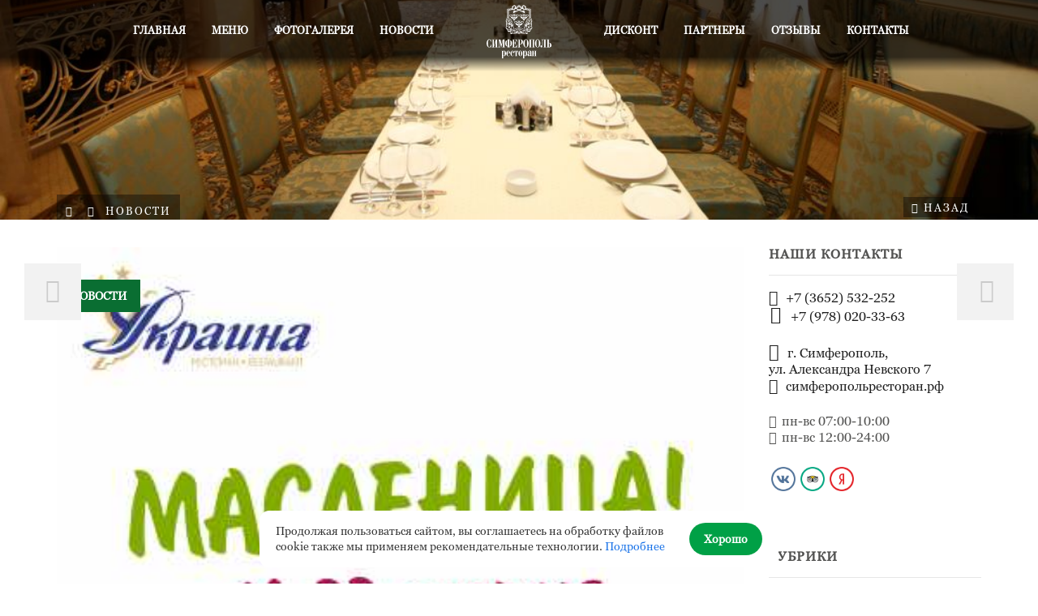

--- FILE ---
content_type: text/html; charset=UTF-8
request_url: https://xn--80ajakqeleachkecdkr0a2n.xn--p1ai/news/maslenitsa/
body_size: 26486
content:
<!DOCTYPE html>
<html lang="ru-RU" xmlns:og="http://opengraphprotocol.org/schema/" xmlns:fb="http://www.facebook.com/2008/fbml">
<head>
	<meta charset="UTF-8" />
	<meta name="viewport" content="user-scalable=0, width=device-width, initial-scale=1, maximum-scale=2.0"/>
	<meta name='robots' content='index, follow, max-image-preview:large, max-snippet:-1, max-video-preview:-1' />
	<link rel="icon" type="image/x-icon" href="https://xn--80ajakqeleachkecdkr0a2n.xn--p1ai/wp-content/themes/knyazha-vtiha/img/favicon.ico">
	<link rel="shortcut icon" type="image/x-icon" href="https://xn--80ajakqeleachkecdkr0a2n.xn--p1ai/wp-content/themes/knyazha-vtiha/img/favicon.ico">
	<link rel="apple-touch-icon" sizes="57x57" href="https://xn--80ajakqeleachkecdkr0a2n.xn--p1ai/wp-content/themes/knyazha-vtiha/img/apple-icon-57x57.png">
	<link rel="apple-touch-icon" sizes="60x60" href="https://xn--80ajakqeleachkecdkr0a2n.xn--p1ai/wp-content/themes/knyazha-vtiha/img/apple-icon-60x60.png">
	<link rel="apple-touch-icon" sizes="72x72" href="https://xn--80ajakqeleachkecdkr0a2n.xn--p1ai/wp-content/themes/knyazha-vtiha/img/apple-icon-72x72.png">
	<link rel="apple-touch-icon" sizes="76x76" href="https://xn--80ajakqeleachkecdkr0a2n.xn--p1ai/wp-content/themes/knyazha-vtiha/img/apple-icon-76x76.png">
	<link rel="apple-touch-icon" sizes="114x114" href="https://xn--80ajakqeleachkecdkr0a2n.xn--p1ai/wp-content/themes/knyazha-vtiha/img/apple-icon-114x114.png">
	<link rel="apple-touch-icon" sizes="120x120" href="https://xn--80ajakqeleachkecdkr0a2n.xn--p1ai/wp-content/themes/knyazha-vtiha/img/apple-icon-120x120.png">
	<link rel="apple-touch-icon" sizes="144x144" href="https://xn--80ajakqeleachkecdkr0a2n.xn--p1ai/wp-content/themes/knyazha-vtiha/img/apple-icon-144x144.png">
	<link rel="apple-touch-icon" sizes="152x152" href="https://xn--80ajakqeleachkecdkr0a2n.xn--p1ai/wp-content/themes/knyazha-vtiha/img/apple-icon-152x152.png">
	<link rel="apple-touch-icon" sizes="180x180" href="https://xn--80ajakqeleachkecdkr0a2n.xn--p1ai/wp-content/themes/knyazha-vtiha/img/apple-icon-180x180.png">
	<link rel="icon" type="image/png" sizes="192x192"  href="https://xn--80ajakqeleachkecdkr0a2n.xn--p1ai/wp-content/themes/knyazha-vtiha/img/android-icon-192x192.png">
	<link rel="icon" type="image/png" sizes="32x32" href="https://xn--80ajakqeleachkecdkr0a2n.xn--p1ai/wp-content/themes/knyazha-vtiha/img/favicon-32x32.png">
	<link rel="icon" type="image/png" sizes="96x96" href="https://xn--80ajakqeleachkecdkr0a2n.xn--p1ai/wp-content/themes/knyazha-vtiha/img/favicon-96x96.png">
	<link rel="icon" type="image/png" sizes="16x16" href="https://xn--80ajakqeleachkecdkr0a2n.xn--p1ai/wp-content/themes/knyazha-vtiha/img/favicon-16x16.png">
	<link rel="manifest" href="https://xn--80ajakqeleachkecdkr0a2n.xn--p1ai/wp-content/themes/knyazha-vtiha/img/manifest.json">
	<meta name="msapplication-TileColor" content="#ffffff">
	<meta name="msapplication-TileImage" content="https://xn--80ajakqeleachkecdkr0a2n.xn--p1ai/wp-content/themes/knyazha-vtiha/img/ms-icon-144x144.png">
	<meta name="theme-color" content="#ffffff">
	
	
	
	<title>Масленица! - Ресторан «Симферополь»</title>
	<meta name="description" content="Масленица в ресторане «Симферополь» с 16 по 22 февраля. Уникальная возможность насладиться вкусом румяных блинов с разнообразными начинками от шеф-повара." />
	<link rel="canonical" href="https://xn--80ajakqeleachkecdkr0a2n.xn--p1ai/news/maslenitsa/" />
	<meta property="og:locale" content="ru_RU" />
	<meta property="og:type" content="article" />
	<meta property="og:title" content="Масленица!" />
	<meta property="og:description" content="Масленица в ресторане «Симферополь» с 16 по 22 февраля. Уникальная возможность насладиться вкусом румяных блинов с разнообразными начинками от шеф-повара." />
	<meta property="og:url" content="https://xn--80ajakqeleachkecdkr0a2n.xn--p1ai/news/maslenitsa/" />
	<meta property="og:site_name" content="Ресторан «Симферополь»" />
	<meta property="article:published_time" content="2015-01-29T14:35:26+00:00" />
	<meta property="article:modified_time" content="2018-02-15T14:36:51+00:00" />
	<meta property="og:image" content="https://xn--80ajakqeleachkecdkr0a2n.xn--p1ai/wp-content/uploads/2018/02/ddd.jpg" />
	<meta property="og:image:width" content="398" />
	<meta property="og:image:height" content="562" />
	<meta property="og:image:type" content="image/jpeg" />
	<meta name="author" content="stativ" />
	<meta name="twitter:label1" content="Написано автором" />
	<meta name="twitter:data1" content="stativ" />
	<script type="application/ld+json" class="yoast-schema-graph">{"@context":"https://schema.org","@graph":[{"@type":"WebPage","@id":"https://xn--80ajakqeleachkecdkr0a2n.xn--p1ai/news/maslenitsa/","url":"https://xn--80ajakqeleachkecdkr0a2n.xn--p1ai/news/maslenitsa/","name":"Масленица! - Ресторан «Симферополь»","isPartOf":{"@id":"https://xn--80ajakqeleachkecdkr0a2n.xn--p1ai/#website"},"primaryImageOfPage":{"@id":"https://xn--80ajakqeleachkecdkr0a2n.xn--p1ai/news/maslenitsa/#primaryimage"},"image":{"@id":"https://xn--80ajakqeleachkecdkr0a2n.xn--p1ai/news/maslenitsa/#primaryimage"},"thumbnailUrl":"https://xn--80ajakqeleachkecdkr0a2n.xn--p1ai/wp-content/uploads/2018/02/ddd.jpg","datePublished":"2015-01-29T14:35:26+00:00","dateModified":"2018-02-15T14:36:51+00:00","author":{"@id":"https://xn--80ajakqeleachkecdkr0a2n.xn--p1ai/#/schema/person/3717523e8b7baefc5a01516bb9d8539b"},"description":"Масленица в ресторане «Симферополь» с 16 по 22 февраля. Уникальная возможность насладиться вкусом румяных блинов с разнообразными начинками от шеф-повара.","inLanguage":"ru-RU","potentialAction":[{"@type":"ReadAction","target":["https://xn--80ajakqeleachkecdkr0a2n.xn--p1ai/news/maslenitsa/"]}]},{"@type":"ImageObject","inLanguage":"ru-RU","@id":"https://xn--80ajakqeleachkecdkr0a2n.xn--p1ai/news/maslenitsa/#primaryimage","url":"https://xn--80ajakqeleachkecdkr0a2n.xn--p1ai/wp-content/uploads/2018/02/ddd.jpg","contentUrl":"https://xn--80ajakqeleachkecdkr0a2n.xn--p1ai/wp-content/uploads/2018/02/ddd.jpg","width":398,"height":562,"caption":"Масленица!"},{"@type":"WebSite","@id":"https://xn--80ajakqeleachkecdkr0a2n.xn--p1ai/#website","url":"https://xn--80ajakqeleachkecdkr0a2n.xn--p1ai/","name":"Ресторан «Симферополь»","description":"Войди в историю ресторанного дела","potentialAction":[{"@type":"SearchAction","target":{"@type":"EntryPoint","urlTemplate":"https://xn--80ajakqeleachkecdkr0a2n.xn--p1ai/?s={search_term_string}"},"query-input":{"@type":"PropertyValueSpecification","valueRequired":true,"valueName":"search_term_string"}}],"inLanguage":"ru-RU"},{"@type":"Person","@id":"https://xn--80ajakqeleachkecdkr0a2n.xn--p1ai/#/schema/person/3717523e8b7baefc5a01516bb9d8539b","name":"stativ"}]}</script>
	<!-- / Yoast SEO Premium plugin. -->


<link rel='dns-prefetch' href='//vk.com' />
<link rel='dns-prefetch' href='//fonts.googleapis.com' />
<link rel="alternate" title="oEmbed (JSON)" type="application/json+oembed" href="https://xn--80ajakqeleachkecdkr0a2n.xn--p1ai/wp-json/oembed/1.0/embed?url=https%3A%2F%2Fxn--80ajakqeleachkecdkr0a2n.xn--p1ai%2Fnews%2Fmaslenitsa%2F" />
<link rel="alternate" title="oEmbed (XML)" type="text/xml+oembed" href="https://xn--80ajakqeleachkecdkr0a2n.xn--p1ai/wp-json/oembed/1.0/embed?url=https%3A%2F%2Fxn--80ajakqeleachkecdkr0a2n.xn--p1ai%2Fnews%2Fmaslenitsa%2F&#038;format=xml" />
<style id='wp-img-auto-sizes-contain-inline-css' type='text/css'>
img:is([sizes=auto i],[sizes^="auto," i]){contain-intrinsic-size:3000px 1500px}
/*# sourceURL=wp-img-auto-sizes-contain-inline-css */
</style>
<style id='wp-emoji-styles-inline-css' type='text/css'>

	img.wp-smiley, img.emoji {
		display: inline !important;
		border: none !important;
		box-shadow: none !important;
		height: 1em !important;
		width: 1em !important;
		margin: 0 0.07em !important;
		vertical-align: -0.1em !important;
		background: none !important;
		padding: 0 !important;
	}
/*# sourceURL=wp-emoji-styles-inline-css */
</style>
<style id='wp-block-library-inline-css' type='text/css'>
:root{--wp-block-synced-color:#7a00df;--wp-block-synced-color--rgb:122,0,223;--wp-bound-block-color:var(--wp-block-synced-color);--wp-editor-canvas-background:#ddd;--wp-admin-theme-color:#007cba;--wp-admin-theme-color--rgb:0,124,186;--wp-admin-theme-color-darker-10:#006ba1;--wp-admin-theme-color-darker-10--rgb:0,107,160.5;--wp-admin-theme-color-darker-20:#005a87;--wp-admin-theme-color-darker-20--rgb:0,90,135;--wp-admin-border-width-focus:2px}@media (min-resolution:192dpi){:root{--wp-admin-border-width-focus:1.5px}}.wp-element-button{cursor:pointer}:root .has-very-light-gray-background-color{background-color:#eee}:root .has-very-dark-gray-background-color{background-color:#313131}:root .has-very-light-gray-color{color:#eee}:root .has-very-dark-gray-color{color:#313131}:root .has-vivid-green-cyan-to-vivid-cyan-blue-gradient-background{background:linear-gradient(135deg,#00d084,#0693e3)}:root .has-purple-crush-gradient-background{background:linear-gradient(135deg,#34e2e4,#4721fb 50%,#ab1dfe)}:root .has-hazy-dawn-gradient-background{background:linear-gradient(135deg,#faaca8,#dad0ec)}:root .has-subdued-olive-gradient-background{background:linear-gradient(135deg,#fafae1,#67a671)}:root .has-atomic-cream-gradient-background{background:linear-gradient(135deg,#fdd79a,#004a59)}:root .has-nightshade-gradient-background{background:linear-gradient(135deg,#330968,#31cdcf)}:root .has-midnight-gradient-background{background:linear-gradient(135deg,#020381,#2874fc)}:root{--wp--preset--font-size--normal:16px;--wp--preset--font-size--huge:42px}.has-regular-font-size{font-size:1em}.has-larger-font-size{font-size:2.625em}.has-normal-font-size{font-size:var(--wp--preset--font-size--normal)}.has-huge-font-size{font-size:var(--wp--preset--font-size--huge)}.has-text-align-center{text-align:center}.has-text-align-left{text-align:left}.has-text-align-right{text-align:right}.has-fit-text{white-space:nowrap!important}#end-resizable-editor-section{display:none}.aligncenter{clear:both}.items-justified-left{justify-content:flex-start}.items-justified-center{justify-content:center}.items-justified-right{justify-content:flex-end}.items-justified-space-between{justify-content:space-between}.screen-reader-text{border:0;clip-path:inset(50%);height:1px;margin:-1px;overflow:hidden;padding:0;position:absolute;width:1px;word-wrap:normal!important}.screen-reader-text:focus{background-color:#ddd;clip-path:none;color:#444;display:block;font-size:1em;height:auto;left:5px;line-height:normal;padding:15px 23px 14px;text-decoration:none;top:5px;width:auto;z-index:100000}html :where(.has-border-color){border-style:solid}html :where([style*=border-top-color]){border-top-style:solid}html :where([style*=border-right-color]){border-right-style:solid}html :where([style*=border-bottom-color]){border-bottom-style:solid}html :where([style*=border-left-color]){border-left-style:solid}html :where([style*=border-width]){border-style:solid}html :where([style*=border-top-width]){border-top-style:solid}html :where([style*=border-right-width]){border-right-style:solid}html :where([style*=border-bottom-width]){border-bottom-style:solid}html :where([style*=border-left-width]){border-left-style:solid}html :where(img[class*=wp-image-]){height:auto;max-width:100%}:where(figure){margin:0 0 1em}html :where(.is-position-sticky){--wp-admin--admin-bar--position-offset:var(--wp-admin--admin-bar--height,0px)}@media screen and (max-width:600px){html :where(.is-position-sticky){--wp-admin--admin-bar--position-offset:0px}}

/*# sourceURL=wp-block-library-inline-css */
</style><style id='global-styles-inline-css' type='text/css'>
:root{--wp--preset--aspect-ratio--square: 1;--wp--preset--aspect-ratio--4-3: 4/3;--wp--preset--aspect-ratio--3-4: 3/4;--wp--preset--aspect-ratio--3-2: 3/2;--wp--preset--aspect-ratio--2-3: 2/3;--wp--preset--aspect-ratio--16-9: 16/9;--wp--preset--aspect-ratio--9-16: 9/16;--wp--preset--color--black: #000000;--wp--preset--color--cyan-bluish-gray: #abb8c3;--wp--preset--color--white: #ffffff;--wp--preset--color--pale-pink: #f78da7;--wp--preset--color--vivid-red: #cf2e2e;--wp--preset--color--luminous-vivid-orange: #ff6900;--wp--preset--color--luminous-vivid-amber: #fcb900;--wp--preset--color--light-green-cyan: #7bdcb5;--wp--preset--color--vivid-green-cyan: #00d084;--wp--preset--color--pale-cyan-blue: #8ed1fc;--wp--preset--color--vivid-cyan-blue: #0693e3;--wp--preset--color--vivid-purple: #9b51e0;--wp--preset--gradient--vivid-cyan-blue-to-vivid-purple: linear-gradient(135deg,rgb(6,147,227) 0%,rgb(155,81,224) 100%);--wp--preset--gradient--light-green-cyan-to-vivid-green-cyan: linear-gradient(135deg,rgb(122,220,180) 0%,rgb(0,208,130) 100%);--wp--preset--gradient--luminous-vivid-amber-to-luminous-vivid-orange: linear-gradient(135deg,rgb(252,185,0) 0%,rgb(255,105,0) 100%);--wp--preset--gradient--luminous-vivid-orange-to-vivid-red: linear-gradient(135deg,rgb(255,105,0) 0%,rgb(207,46,46) 100%);--wp--preset--gradient--very-light-gray-to-cyan-bluish-gray: linear-gradient(135deg,rgb(238,238,238) 0%,rgb(169,184,195) 100%);--wp--preset--gradient--cool-to-warm-spectrum: linear-gradient(135deg,rgb(74,234,220) 0%,rgb(151,120,209) 20%,rgb(207,42,186) 40%,rgb(238,44,130) 60%,rgb(251,105,98) 80%,rgb(254,248,76) 100%);--wp--preset--gradient--blush-light-purple: linear-gradient(135deg,rgb(255,206,236) 0%,rgb(152,150,240) 100%);--wp--preset--gradient--blush-bordeaux: linear-gradient(135deg,rgb(254,205,165) 0%,rgb(254,45,45) 50%,rgb(107,0,62) 100%);--wp--preset--gradient--luminous-dusk: linear-gradient(135deg,rgb(255,203,112) 0%,rgb(199,81,192) 50%,rgb(65,88,208) 100%);--wp--preset--gradient--pale-ocean: linear-gradient(135deg,rgb(255,245,203) 0%,rgb(182,227,212) 50%,rgb(51,167,181) 100%);--wp--preset--gradient--electric-grass: linear-gradient(135deg,rgb(202,248,128) 0%,rgb(113,206,126) 100%);--wp--preset--gradient--midnight: linear-gradient(135deg,rgb(2,3,129) 0%,rgb(40,116,252) 100%);--wp--preset--font-size--small: 13px;--wp--preset--font-size--medium: 20px;--wp--preset--font-size--large: 36px;--wp--preset--font-size--x-large: 42px;--wp--preset--spacing--20: 0.44rem;--wp--preset--spacing--30: 0.67rem;--wp--preset--spacing--40: 1rem;--wp--preset--spacing--50: 1.5rem;--wp--preset--spacing--60: 2.25rem;--wp--preset--spacing--70: 3.38rem;--wp--preset--spacing--80: 5.06rem;--wp--preset--shadow--natural: 6px 6px 9px rgba(0, 0, 0, 0.2);--wp--preset--shadow--deep: 12px 12px 50px rgba(0, 0, 0, 0.4);--wp--preset--shadow--sharp: 6px 6px 0px rgba(0, 0, 0, 0.2);--wp--preset--shadow--outlined: 6px 6px 0px -3px rgb(255, 255, 255), 6px 6px rgb(0, 0, 0);--wp--preset--shadow--crisp: 6px 6px 0px rgb(0, 0, 0);}:where(.is-layout-flex){gap: 0.5em;}:where(.is-layout-grid){gap: 0.5em;}body .is-layout-flex{display: flex;}.is-layout-flex{flex-wrap: wrap;align-items: center;}.is-layout-flex > :is(*, div){margin: 0;}body .is-layout-grid{display: grid;}.is-layout-grid > :is(*, div){margin: 0;}:where(.wp-block-columns.is-layout-flex){gap: 2em;}:where(.wp-block-columns.is-layout-grid){gap: 2em;}:where(.wp-block-post-template.is-layout-flex){gap: 1.25em;}:where(.wp-block-post-template.is-layout-grid){gap: 1.25em;}.has-black-color{color: var(--wp--preset--color--black) !important;}.has-cyan-bluish-gray-color{color: var(--wp--preset--color--cyan-bluish-gray) !important;}.has-white-color{color: var(--wp--preset--color--white) !important;}.has-pale-pink-color{color: var(--wp--preset--color--pale-pink) !important;}.has-vivid-red-color{color: var(--wp--preset--color--vivid-red) !important;}.has-luminous-vivid-orange-color{color: var(--wp--preset--color--luminous-vivid-orange) !important;}.has-luminous-vivid-amber-color{color: var(--wp--preset--color--luminous-vivid-amber) !important;}.has-light-green-cyan-color{color: var(--wp--preset--color--light-green-cyan) !important;}.has-vivid-green-cyan-color{color: var(--wp--preset--color--vivid-green-cyan) !important;}.has-pale-cyan-blue-color{color: var(--wp--preset--color--pale-cyan-blue) !important;}.has-vivid-cyan-blue-color{color: var(--wp--preset--color--vivid-cyan-blue) !important;}.has-vivid-purple-color{color: var(--wp--preset--color--vivid-purple) !important;}.has-black-background-color{background-color: var(--wp--preset--color--black) !important;}.has-cyan-bluish-gray-background-color{background-color: var(--wp--preset--color--cyan-bluish-gray) !important;}.has-white-background-color{background-color: var(--wp--preset--color--white) !important;}.has-pale-pink-background-color{background-color: var(--wp--preset--color--pale-pink) !important;}.has-vivid-red-background-color{background-color: var(--wp--preset--color--vivid-red) !important;}.has-luminous-vivid-orange-background-color{background-color: var(--wp--preset--color--luminous-vivid-orange) !important;}.has-luminous-vivid-amber-background-color{background-color: var(--wp--preset--color--luminous-vivid-amber) !important;}.has-light-green-cyan-background-color{background-color: var(--wp--preset--color--light-green-cyan) !important;}.has-vivid-green-cyan-background-color{background-color: var(--wp--preset--color--vivid-green-cyan) !important;}.has-pale-cyan-blue-background-color{background-color: var(--wp--preset--color--pale-cyan-blue) !important;}.has-vivid-cyan-blue-background-color{background-color: var(--wp--preset--color--vivid-cyan-blue) !important;}.has-vivid-purple-background-color{background-color: var(--wp--preset--color--vivid-purple) !important;}.has-black-border-color{border-color: var(--wp--preset--color--black) !important;}.has-cyan-bluish-gray-border-color{border-color: var(--wp--preset--color--cyan-bluish-gray) !important;}.has-white-border-color{border-color: var(--wp--preset--color--white) !important;}.has-pale-pink-border-color{border-color: var(--wp--preset--color--pale-pink) !important;}.has-vivid-red-border-color{border-color: var(--wp--preset--color--vivid-red) !important;}.has-luminous-vivid-orange-border-color{border-color: var(--wp--preset--color--luminous-vivid-orange) !important;}.has-luminous-vivid-amber-border-color{border-color: var(--wp--preset--color--luminous-vivid-amber) !important;}.has-light-green-cyan-border-color{border-color: var(--wp--preset--color--light-green-cyan) !important;}.has-vivid-green-cyan-border-color{border-color: var(--wp--preset--color--vivid-green-cyan) !important;}.has-pale-cyan-blue-border-color{border-color: var(--wp--preset--color--pale-cyan-blue) !important;}.has-vivid-cyan-blue-border-color{border-color: var(--wp--preset--color--vivid-cyan-blue) !important;}.has-vivid-purple-border-color{border-color: var(--wp--preset--color--vivid-purple) !important;}.has-vivid-cyan-blue-to-vivid-purple-gradient-background{background: var(--wp--preset--gradient--vivid-cyan-blue-to-vivid-purple) !important;}.has-light-green-cyan-to-vivid-green-cyan-gradient-background{background: var(--wp--preset--gradient--light-green-cyan-to-vivid-green-cyan) !important;}.has-luminous-vivid-amber-to-luminous-vivid-orange-gradient-background{background: var(--wp--preset--gradient--luminous-vivid-amber-to-luminous-vivid-orange) !important;}.has-luminous-vivid-orange-to-vivid-red-gradient-background{background: var(--wp--preset--gradient--luminous-vivid-orange-to-vivid-red) !important;}.has-very-light-gray-to-cyan-bluish-gray-gradient-background{background: var(--wp--preset--gradient--very-light-gray-to-cyan-bluish-gray) !important;}.has-cool-to-warm-spectrum-gradient-background{background: var(--wp--preset--gradient--cool-to-warm-spectrum) !important;}.has-blush-light-purple-gradient-background{background: var(--wp--preset--gradient--blush-light-purple) !important;}.has-blush-bordeaux-gradient-background{background: var(--wp--preset--gradient--blush-bordeaux) !important;}.has-luminous-dusk-gradient-background{background: var(--wp--preset--gradient--luminous-dusk) !important;}.has-pale-ocean-gradient-background{background: var(--wp--preset--gradient--pale-ocean) !important;}.has-electric-grass-gradient-background{background: var(--wp--preset--gradient--electric-grass) !important;}.has-midnight-gradient-background{background: var(--wp--preset--gradient--midnight) !important;}.has-small-font-size{font-size: var(--wp--preset--font-size--small) !important;}.has-medium-font-size{font-size: var(--wp--preset--font-size--medium) !important;}.has-large-font-size{font-size: var(--wp--preset--font-size--large) !important;}.has-x-large-font-size{font-size: var(--wp--preset--font-size--x-large) !important;}
/*# sourceURL=global-styles-inline-css */
</style>

<style id='classic-theme-styles-inline-css' type='text/css'>
/*! This file is auto-generated */
.wp-block-button__link{color:#fff;background-color:#32373c;border-radius:9999px;box-shadow:none;text-decoration:none;padding:calc(.667em + 2px) calc(1.333em + 2px);font-size:1.125em}.wp-block-file__button{background:#32373c;color:#fff;text-decoration:none}
/*# sourceURL=/wp-includes/css/classic-themes.min.css */
</style>
<link rel='stylesheet' id='contact-form-7-css' href='https://xn--80ajakqeleachkecdkr0a2n.xn--p1ai/wp-content/plugins/contact-form-7/includes/css/styles.css?ver=6.1.3' type='text/css' media='all' />
<link rel='stylesheet' id='wppopups-base-css' href='https://xn--80ajakqeleachkecdkr0a2n.xn--p1ai/wp-content/plugins/wp-popups-lite/src/assets/css/wppopups-base.css?ver=2.2.0.3' type='text/css' media='all' />
<link rel='stylesheet' id='bootstrap-css' href='https://xn--80ajakqeleachkecdkr0a2n.xn--p1ai/wp-content/themes/xstore/css/bootstrap.min.css?ver=6.9' type='text/css' media='all' />
<link rel='stylesheet' id='parent-style-css' href='https://xn--80ajakqeleachkecdkr0a2n.xn--p1ai/wp-content/themes/xstore/style.css?ver=6.9' type='text/css' media='all' />
<link rel='stylesheet' id='child-style-css' href='https://xn--80ajakqeleachkecdkr0a2n.xn--p1ai/wp-content/themes/knyazha-vtiha/style.css?ver=6.9' type='text/css' media='all' />
<link rel='stylesheet' id='fancybox-style-css' href='https://xn--80ajakqeleachkecdkr0a2n.xn--p1ai/ajax/fancybox/jquery.fancybox.min.css?ver=6.9' type='text/css' media='all' />
<link rel='stylesheet' id='ms-main-css' href='https://xn--80ajakqeleachkecdkr0a2n.xn--p1ai/wp-content/plugins/masterslider/public/assets/css/masterslider.main.css?ver=3.4.2' type='text/css' media='all' />
<link rel='stylesheet' id='ms-custom-css' href='https://xn--80ajakqeleachkecdkr0a2n.xn--p1ai/wp-content/uploads/masterslider/custom.css?ver=39.3' type='text/css' media='all' />
<link rel='stylesheet' id='fa-css' href='https://xn--80ajakqeleachkecdkr0a2n.xn--p1ai/wp-content/themes/xstore/css/font-awesome.min.css?ver=6.9' type='text/css' media='all' />
<link rel='stylesheet' id='js_composer_front-css' href='https://xn--80ajakqeleachkecdkr0a2n.xn--p1ai/wp-content/plugins/js_composer/assets/css/js_composer.min.css?ver=5.6' type='text/css' media='all' />
<link rel='stylesheet' id='google-fonts-css' href='https://fonts.googleapis.com/css?family=Lato%3A300%2C400%2C700%2C900%2C300italic%2C400italic&#038;ver=6.9' type='text/css' media='all' />
<link rel='stylesheet' id='options-style-css' href='https://xn--80ajakqeleachkecdkr0a2n.xn--p1ai/wp-content/themes/xstore/css/options-style.min.css?ver=6.9' type='text/css' media='all' />
<link rel='stylesheet' id='bsf-Defaults-css' href='https://xn--80ajakqeleachkecdkr0a2n.xn--p1ai/wp-content/uploads/smile_fonts/Defaults/Defaults.css?ver=6.9' type='text/css' media='all' />
<script type="text/javascript" src="https://xn--80ajakqeleachkecdkr0a2n.xn--p1ai/wp-includes/js/jquery/jquery.min.js?ver=3.7.1" id="jquery-core-js"></script>
<script type="text/javascript" src="https://xn--80ajakqeleachkecdkr0a2n.xn--p1ai/wp-includes/js/jquery/jquery-migrate.min.js?ver=3.4.1" id="jquery-migrate-js"></script>
<script type="text/javascript" src="https://xn--80ajakqeleachkecdkr0a2n.xn--p1ai/wp-content/themes/knyazha-vtiha/script.js?ver=6.9" id="child-script-js"></script>
<script type="text/javascript" src="//vk.com/js/api/openapi.js?150&amp;ver=6.9" id="vk-script-js"></script>
<script type="text/javascript" src="https://xn--80ajakqeleachkecdkr0a2n.xn--p1ai/ajax/fancybox/jquery.fancybox.min.js?ver=6.9" id="fancybox-script-js"></script>
<script type="text/javascript" src="https://xn--80ajakqeleachkecdkr0a2n.xn--p1ai/wp-content/themes/xstore/js/head.min.js?ver=6.9" id="head-js"></script>
<link rel="https://api.w.org/" href="https://xn--80ajakqeleachkecdkr0a2n.xn--p1ai/wp-json/" /><link rel="alternate" title="JSON" type="application/json" href="https://xn--80ajakqeleachkecdkr0a2n.xn--p1ai/wp-json/wp/v2/posts/7844" />

<!-- Hides the reCAPTCHA on every page --><style>.grecaptcha-badge {display: none !important;}</style>        <style type="text/css">
            
            .page-heading {
                          background-image: url(https://xn--80ajakqeleachkecdkr0a2n.xn--p1ai/wp-content/uploads/2017/11/blog.jpg) ;                           background-size: cover;              background-repeat: no-repeat;              background-position: center bottom;            }

        </style>
        	<style type="text/css">
			</style>
	
<!--[if lte IE 9]><link rel="stylesheet" type="text/css" href="https://xn--80ajakqeleachkecdkr0a2n.xn--p1ai/wp-content/plugins/js_composer/assets/css/vc_lte_ie9.min.css" media="screen"><![endif]--><link rel="icon" href="https://xn--80ajakqeleachkecdkr0a2n.xn--p1ai/wp-content/uploads/2023/09/cropped-favicon-32x32.png" sizes="32x32" />
<link rel="icon" href="https://xn--80ajakqeleachkecdkr0a2n.xn--p1ai/wp-content/uploads/2023/09/cropped-favicon-192x192.png" sizes="192x192" />
<link rel="apple-touch-icon" href="https://xn--80ajakqeleachkecdkr0a2n.xn--p1ai/wp-content/uploads/2023/09/cropped-favicon-180x180.png" />
<meta name="msapplication-TileImage" content="https://xn--80ajakqeleachkecdkr0a2n.xn--p1ai/wp-content/uploads/2023/09/cropped-favicon-270x270.png" />
<noscript><style type="text/css"> .wpb_animate_when_almost_visible { opacity: 1; }</style></noscript><link rel='stylesheet' id='wpgmp-frontend_css-css' href='https://xn--80ajakqeleachkecdkr0a2n.xn--p1ai/wp-content/plugins/wp-google-map-plugin/assets/css/frontend.css?ver=6.9' type='text/css' media='all' />
</head>

<body class="wp-singular post-template-default single single-post postid-7844 single-format-standard wp-theme-xstore wp-child-theme-knyazha-vtiha _masterslider _msp_version_3.4.2 fixed- breadcrumbs-type-left2 wide cart-widget-off search-widget-off et-header-boxed et-header-overlap et-header-fixed  et-toppanel-off et-preloader-on et-catalog-off et-footer-fixed-off shop-top-bar et-secondary-menu-off global-post-template-default global-header-double-menu global-product-name-on iphone-browser wpb-js-composer js-comp-ver-5.6 vc_responsive">


		
		<div class="et-loader">
							<svg viewBox="0 0 187.3 93.7" preserveAspectRatio="xMidYMid meet">
					<path stroke="#ededed" class="outline" fill="none" stroke-width="4" stroke-linecap="round" stroke-linejoin="round" stroke-miterlimit="10" d="M93.9,46.4c9.3,9.5,13.8,17.9,23.5,17.9s17.5-7.8,17.5-17.5s-7.8-17.6-17.5-17.5c-9.7,0.1-13.3,7.2-22.1,17.1 c-8.9,8.8-15.7,17.9-25.4,17.9s-17.5-7.8-17.5-17.5s7.8-17.5,17.5-17.5S86.2,38.6,93.9,46.4z" />
					<path class="outline-bg" opacity="0.05" fill="none" stroke="#ededed" stroke-width="4" stroke-linecap="round" stroke-linejoin="round" stroke-miterlimit="10" d="M93.9,46.4c9.3,9.5,13.8,17.9,23.5,17.9s17.5-7.8,17.5-17.5s-7.8-17.6-17.5-17.5c-9.7,0.1-13.3,7.2-22.1,17.1c-8.9,8.8-15.7,17.9-25.4,17.9s-17.5-7.8-17.5-17.5s7.8-17.5,17.5-17.5S86.2,38.6,93.9,46.4z" />
				</svg>
					</div>
		

<div class="template-container">
		<div class="mobile-menu-wrapper">
		<div class="container">
			<div class="navbar-collapse">
								<div class="menu-main-menu-container"><ul id="menu-main-menu" class="menu"><li id="menu-item-1026" class="menu-item menu-item-type-custom menu-item-object-custom menu-item-1026 item-level-0"><a title="Главная" href="/">Главная</a></li>
<li id="menu-item-1032" class="menu-item menu-item-type-custom menu-item-object-custom menu-item-has-children menu-parent-item menu-item-1032 item-level-0"><a href="/#all-menu">Меню</a>
<ul class="sub-menu">
	<li id="menu-item-6966" class="menu-item menu-item-type-post_type menu-item-object-page menu-item-6966 item-level-1"><a href="https://xn--80ajakqeleachkecdkr0a2n.xn--p1ai/restaurant-menu/">Меню ресторана</a></li>
	<li id="menu-item-8142" class="menu-item menu-item-type-post_type menu-item-object-page menu-item-8142 item-level-1"><a href="https://xn--80ajakqeleachkecdkr0a2n.xn--p1ai/breakfast/">Меню на Завтрак</a></li>
	<li id="menu-item-8006" class="menu-item menu-item-type-post_type menu-item-object-page menu-item-8006 item-level-1"><a href="https://xn--80ajakqeleachkecdkr0a2n.xn--p1ai/josper-menu/">Хоспер меню</a></li>
	<li id="menu-item-6941" class="menu-item menu-item-type-post_type menu-item-object-page menu-item-6941 item-level-1"><a href="https://xn--80ajakqeleachkecdkr0a2n.xn--p1ai/business-lunch/">Бизнес ланч</a></li>
	<li id="menu-item-8008" class="menu-item menu-item-type-post_type menu-item-object-page menu-item-8008 item-level-1"><a href="https://xn--80ajakqeleachkecdkr0a2n.xn--p1ai/buffets-menu/">Меню фуршетов и кофе-брейков</a></li>
	<li id="menu-item-8009" class="menu-item menu-item-type-post_type menu-item-object-page menu-item-8009 item-level-1"><a href="https://xn--80ajakqeleachkecdkr0a2n.xn--p1ai/banquet-menu/">Банкетное меню</a></li>
	<li id="menu-item-410801" class="menu-item menu-item-type-post_type menu-item-object-page menu-item-410801 item-level-1"><a href="https://xn--80ajakqeleachkecdkr0a2n.xn--p1ai/sezonnoe-menu/">Сезонное меню от шеф-повара</a></li>
	<li id="menu-item-8010" class="menu-item menu-item-type-post_type menu-item-object-page menu-item-8010 item-level-1"><a href="https://xn--80ajakqeleachkecdkr0a2n.xn--p1ai/bar-menu/">Барная карта</a></li>
</ul>
</li>
<li id="menu-item-8104" class="menu-item menu-item-type-taxonomy menu-item-object-category menu-item-has-children menu-parent-item menu-item-8104 item-level-0"><a href="https://xn--80ajakqeleachkecdkr0a2n.xn--p1ai/category/gallery/">Фотогалерея</a>
<ul class="sub-menu">
	<li id="menu-item-8106" class="menu-item menu-item-type-post_type menu-item-object-post menu-item-8106 item-level-1"><a href="https://xn--80ajakqeleachkecdkr0a2n.xn--p1ai/gallery/vneshnij-vid-restorana/">Внешний вид ресторана</a></li>
	<li id="menu-item-20140" class="menu-item menu-item-type-post_type menu-item-object-post menu-item-20140 item-level-1"><a href="https://xn--80ajakqeleachkecdkr0a2n.xn--p1ai/gallery/otlichnye-momenty-lyubimoj-kuhni/">Отличные моменты любимой кухни</a></li>
	<li id="menu-item-8343" class="menu-item menu-item-type-post_type menu-item-object-post menu-item-8343 item-level-1"><a href="https://xn--80ajakqeleachkecdkr0a2n.xn--p1ai/gallery/biznes-lanchi/">Бизнес ланчи</a></li>
</ul>
</li>
<li id="menu-item-6557" class="menu-item menu-item-type-post_type menu-item-object-page current_page_parent menu-item-has-children menu-parent-item menu-item-6557 item-level-0"><a href="https://xn--80ajakqeleachkecdkr0a2n.xn--p1ai/news/">Новости</a>
<ul class="sub-menu">
	<li id="menu-item-6555" class="menu-item menu-item-type-taxonomy menu-item-object-category menu-item-6555 item-level-1"><a href="https://xn--80ajakqeleachkecdkr0a2n.xn--p1ai/category/news/actions/">Акции</a></li>
	<li id="menu-item-171456" class="menu-item menu-item-type-taxonomy menu-item-object-category menu-item-171456 item-level-1"><a href="https://xn--80ajakqeleachkecdkr0a2n.xn--p1ai/category/news/poster/">Афиша</a></li>
</ul>
</li>
<li id="menu-item-6811" class="menu-item menu-item-type-custom menu-item-object-custom menu-item-6811 item-level-0"><a href="/#discount">Дисконт</a></li>
<li id="menu-item-142300" class="menu-item menu-item-type-post_type menu-item-object-page menu-item-142300 item-level-0"><a href="https://xn--80ajakqeleachkecdkr0a2n.xn--p1ai/partners/">Партнеры</a></li>
<li id="menu-item-7299" class="menu-item menu-item-type-custom menu-item-object-custom menu-item-7299 item-level-0"><a href="/#reviews">Отзывы</a></li>
<li id="menu-item-1031" class="menu-item menu-item-type-custom menu-item-object-custom menu-item-1031 item-level-0"><a href="/contacts/">Контакты</a></li>
</ul></div>								<div id="custom_html-9" class="widget_text mobile-sidebar-widget widget_custom_html"><div class="textwidget custom-html-widget"><div class="text_center a_decoration_none">

<a href="tel:+73652620643" title="Контактный телефон"><i class="gdlr-icon fa fa-phone"></i>+7 (3652) 620-643</a><br>
<a href="/#map-restaurants" data-map="restoranknyazhavtiha" class="anchor_map" title="г. Симферополь, ул.Киевская 2"><i class="gdlr-icon fa fa-map-marker"></i>г. Симферополь,<span class="lineblock"> ул.Киевская 2</span></a><br>

<span class="social_block_line margin_top_3"><a class="social_line" title="Мы в Instagram" href="https://www.instagram.com/restaurant.simferopol/" target="_blank" rel="noopener"><i class="instagram"></i></a><a class="social_line" title="Мы в Facebook" href="https://www.facebook.com/ukrainarestaurant" target="_blank" rel="noopener"><i class="facebook"></i></a><a class="social_line" title="Мы в ВКонтакте" href="https://vk.com/rest_simferopol" target="_blank" rel="noopener"><i class="vkontakte"></i></a><!--<a class="social_line" title="Мы в Google+" href="https://plus.google.com/s/ресторан%20Княжа%20Втиха%20симферополь/posts" target="_blank" rel="noopener"><i class="googleplus"></i></a>--></span>

</div></div></div><!-- //topbar-widget -->			</div><!-- /.navbar-collapse -->
		</div>
	</div>
	<div class="template-content">
		<div class="page-wrapper" data-fixed-color="white">


<div class="header-wrapper header-double-menu header-color-white">
        <header class="header main-header header-bg-block">
        <div class="container">
            <div class="container-wrapper">
				<div class="mobil_head_title">Ресторан «Симферополь»</div>
                                <div class="menu-wrapper menu-align-center"><div class="menu-main-container"><ul id="menu-main-menu-1" class="menu"><li id="menu-item-1026" class="menu-item menu-item-type-custom menu-item-object-custom menu-item-1026 item-level-0 item-design-dropdown columns-2"><a title="Главная" href="/" class="item-link">Главная</a></li>
<li id="menu-item-1032" class="menu-item menu-item-type-custom menu-item-object-custom menu-item-has-children menu-parent-item menu-item-1032 item-level-0 item-design-dropdown columns-2"><a href="/#all-menu" class="item-link">Меню</a>
<div class="nav-sublist-dropdown"><div class="container">

<ul>
	<li id="menu-item-6966" class="menu-item menu-item-type-post_type menu-item-object-page menu-item-6966 item-level-1"><a href="https://xn--80ajakqeleachkecdkr0a2n.xn--p1ai/restaurant-menu/" class="item-link">Меню ресторана</a></li>
	<li id="menu-item-8142" class="menu-item menu-item-type-post_type menu-item-object-page menu-item-8142 item-level-1"><a href="https://xn--80ajakqeleachkecdkr0a2n.xn--p1ai/breakfast/" class="item-link">Меню на Завтрак</a></li>
	<li id="menu-item-8006" class="menu-item menu-item-type-post_type menu-item-object-page menu-item-8006 item-level-1"><a href="https://xn--80ajakqeleachkecdkr0a2n.xn--p1ai/josper-menu/" class="item-link">Хоспер меню</a></li>
	<li id="menu-item-6941" class="menu-item menu-item-type-post_type menu-item-object-page menu-item-6941 item-level-1"><a href="https://xn--80ajakqeleachkecdkr0a2n.xn--p1ai/business-lunch/" class="item-link">Бизнес ланч</a></li>
	<li id="menu-item-8008" class="menu-item menu-item-type-post_type menu-item-object-page menu-item-8008 item-level-1"><a href="https://xn--80ajakqeleachkecdkr0a2n.xn--p1ai/buffets-menu/" class="item-link">Меню фуршетов и кофе-брейков</a></li>
	<li id="menu-item-8009" class="menu-item menu-item-type-post_type menu-item-object-page menu-item-8009 item-level-1"><a href="https://xn--80ajakqeleachkecdkr0a2n.xn--p1ai/banquet-menu/" class="item-link">Банкетное меню</a></li>
	<li id="menu-item-410801" class="menu-item menu-item-type-post_type menu-item-object-page menu-item-410801 item-level-1"><a href="https://xn--80ajakqeleachkecdkr0a2n.xn--p1ai/sezonnoe-menu/" class="item-link">Сезонное меню от шеф-повара</a></li>
	<li id="menu-item-8010" class="menu-item menu-item-type-post_type menu-item-object-page menu-item-8010 item-level-1"><a href="https://xn--80ajakqeleachkecdkr0a2n.xn--p1ai/bar-menu/" class="item-link">Барная карта</a></li>
</ul>

</div></div><!-- .nav-sublist-dropdown -->
</li>
<li id="menu-item-8104" class="menu-item menu-item-type-taxonomy menu-item-object-category menu-item-has-children menu-parent-item menu-item-8104 item-level-0 item-design-dropdown"><a href="https://xn--80ajakqeleachkecdkr0a2n.xn--p1ai/category/gallery/" class="item-link">Фотогалерея</a>
<div class="nav-sublist-dropdown"><div class="container">

<ul>
	<li id="menu-item-8106" class="menu-item menu-item-type-post_type menu-item-object-post menu-item-8106 item-level-1"><a href="https://xn--80ajakqeleachkecdkr0a2n.xn--p1ai/gallery/vneshnij-vid-restorana/" class="item-link">Внешний вид ресторана</a></li>
	<li id="menu-item-20140" class="menu-item menu-item-type-post_type menu-item-object-post menu-item-20140 item-level-1"><a href="https://xn--80ajakqeleachkecdkr0a2n.xn--p1ai/gallery/otlichnye-momenty-lyubimoj-kuhni/" class="item-link">Отличные моменты любимой кухни</a></li>
	<li id="menu-item-8343" class="menu-item menu-item-type-post_type menu-item-object-post menu-item-8343 item-level-1"><a href="https://xn--80ajakqeleachkecdkr0a2n.xn--p1ai/gallery/biznes-lanchi/" class="item-link">Бизнес ланчи</a></li>
</ul>

</div></div><!-- .nav-sublist-dropdown -->
</li>
<li id="menu-item-6557" class="menu-item menu-item-type-post_type menu-item-object-page current_page_parent menu-item-has-children menu-parent-item menu-item-6557 item-level-0 item-design-dropdown columns-2"><a href="https://xn--80ajakqeleachkecdkr0a2n.xn--p1ai/news/" class="item-link">Новости</a>
<div class="nav-sublist-dropdown"><div class="container">

<ul>
	<li id="menu-item-6555" class="menu-item menu-item-type-taxonomy menu-item-object-category menu-item-6555 item-level-1"><a href="https://xn--80ajakqeleachkecdkr0a2n.xn--p1ai/category/news/actions/" class="item-link">Акции</a></li>
	<li id="menu-item-171456" class="menu-item menu-item-type-taxonomy menu-item-object-category menu-item-171456 item-level-1"><a href="https://xn--80ajakqeleachkecdkr0a2n.xn--p1ai/category/news/poster/" class="item-link">Афиша</a></li>
</ul>

</div></div><!-- .nav-sublist-dropdown -->
</li>
<li id="menu-item-6811" class="menu-item menu-item-type-custom menu-item-object-custom menu-item-6811 item-level-0 item-design-dropdown columns-2"><a href="/#discount" class="item-link">Дисконт</a></li>
<li id="menu-item-142300" class="menu-item menu-item-type-post_type menu-item-object-page menu-item-142300 item-level-0 item-design-dropdown"><a href="https://xn--80ajakqeleachkecdkr0a2n.xn--p1ai/partners/" class="item-link">Партнеры</a></li>
<li id="menu-item-7299" class="menu-item menu-item-type-custom menu-item-object-custom menu-item-7299 item-level-0 item-design-dropdown columns-2"><a href="/#reviews" class="item-link">Отзывы</a></li>
<li id="menu-item-1031" class="menu-item menu-item-type-custom menu-item-object-custom menu-item-1031 item-level-0 item-design-dropdown columns-2"><a href="/contacts/" class="item-link">Контакты</a></li>
</ul></div></div>
                <div class="header-logo">            <a href="https://xn--80ajakqeleachkecdkr0a2n.xn--p1ai/">
                <img src="https://xn--80ajakqeleachkecdkr0a2n.xn--p1ai/wp-content/uploads/2023/09/restoran_white.svg" alt="Ресторан «Симферополь»" width="1704.61" height="1398.88" class="logo-default" />
            	<img src="https://xn--80ajakqeleachkecdkr0a2n.xn--p1ai/wp-content/uploads/2023/09/restoran_white.svg" alt="Ресторан «Симферополь»" width="1704.61" height="1398.88" class="logo-fixed" />
            </a>
        </div>
                <div class="menu-wrapper menu-wrapper-right menu-align-center"><div class="menu-main-container"><ul id="menu-right-main-menu" class="menu"><li id="menu-item-7199" class="menu-item menu-item-type-custom menu-item-object-custom menu-item-7199 item-level-0 item-design-dropdown columns-2"><a href="/#discount" class="item-link">Дисконт</a></li>
<li id="menu-item-142301" class="menu-item menu-item-type-post_type menu-item-object-page menu-item-142301 item-level-0 item-design-dropdown"><a href="https://xn--80ajakqeleachkecdkr0a2n.xn--p1ai/partners/" class="item-link">Партнеры</a></li>
<li id="menu-item-7201" class="menu-item menu-item-type-custom menu-item-object-custom menu-item-7201 item-level-0 item-design-dropdown columns-2"><a href="/#reviews" class="item-link">Отзывы</a></li>
<li id="menu-item-7200" class="menu-item menu-item-type-custom menu-item-object-custom menu-item-7200 item-level-0 item-design-dropdown columns-2"><a href="/contacts/" class="item-link">Контакты</a></li>
</ul></div></div>
                                <a href="#" class="navbar-toggle">
                    <span class="sr-only">Menu</span>
                    <span class="icon-bar"></span>
                    <span class="icon-bar"></span>
                    <span class="icon-bar"></span>
                </a>
            </div>
        </div>
    </header>
</div>

	
			<div class="page-heading bc-type-left2 bc-effect-text-scroll bc-color-white bc-size-small">
				<div class="container">
					<div class="row">
						<div class="col-md-12 a-center">
							<div class="breadcrumbs"><div id="breadcrumb"><a href="https://xn--80ajakqeleachkecdkr0a2n.xn--p1ai">Главная</a> <span class="delimeter"><i class="fa fa-angle-right"></i></span> <a href="https://xn--80ajakqeleachkecdkr0a2n.xn--p1ai/category/news/">Новости</a></div><a class="back-history" href="javascript: history.go(-1)">Назад</a></div>							<h1 class="title"><span>Масленица!</span></h1>
						</div>
					</div>
				</div>
			</div>

		
	<div class="container">
	<div class="content-page sidebar-position-right">
		<div class="row hfeed">

						
						<div class="content col-md-9">
				<article class="blog-post post-single post-template-default post-7844 post type-post status-publish format-standard has-post-thumbnail hentry category-news" id="post-7844" >
					
					<header class="post-header">
						
												<div class="wp-picture blog-hover-default">
									<img width="398" height="562" src="https://xn--80ajakqeleachkecdkr0a2n.xn--p1ai/wp-content/uploads/2018/02/ddd.jpg" class="attachment-full" alt="Масленица!" decoding="async" fetchpriority="high" srcset="https://xn--80ajakqeleachkecdkr0a2n.xn--p1ai/wp-content/uploads/2018/02/ddd.jpg 398w, https://xn--80ajakqeleachkecdkr0a2n.xn--p1ai/wp-content/uploads/2018/02/ddd-283x400.jpg 283w" sizes="(max-width: 398px) 100vw, 398px" title="Масленица!" />				
	            <div class="post-categories"><a href="https://xn--80ajakqeleachkecdkr0a2n.xn--p1ai/category/news/">Новости</a></div>

	            
                			</div>
				
							
						


													<div class="post-heading">
								<h2 class="entry-title">Масленица!</h2>
								            <div class="meta-post">
    	        					<time class="entry-date published updated" datetime="2015-01-29">29 января 2015</time><!-- Y-m-d !!! -->
                                                             <span class="meta-divider">/</span>
                                            <span class="views-count">1172</span>
                                             	                    </div>
        							</div>
											</header><!-- /header -->

					
															<div class="content-article entry-content">
									<p>Масленица в ресторане «Симферополь» с 16 по 22 февраля.<br />
Уникальная возможность насладиться вкусом румяных блинов с разнообразными начинками от шеф-повара.<br />
Уют ресторана и гостепреимство персонала обязательно помогут Вам окунуться в атмосферу праздника «проводов Зимы».</p>
								</div>
							
							<div class="post-navigation"></div>

							
															<div class="share-post">
									<span class="share-title">Поделиться записью</span>
            <ul class="menu-social-icons ">
        
                    <li>
                        <a href="https://twitter.com/share?url=https://xn--80ajakqeleachkecdkr0a2n.xn--p1ai/news/maslenitsa/&text=%D0%9C%D0%B0%D1%81%D0%BB%D0%B5%D0%BD%D0%B8%D1%86%D0%B0%21" class="title-toolip" title="Twitter" target="_blank">
                            <i class="fa fa-twitter"></i>
                        </a>
                    </li>
            
                    <li>
                        <a href="http://www.facebook.com/sharer.php?u=https://xn--80ajakqeleachkecdkr0a2n.xn--p1ai/news/maslenitsa/&amp;images=https://xn--80ajakqeleachkecdkr0a2n.xn--p1ai/wp-content/uploads/2018/02/ddd.jpg" class="title-toolip" title="Facebook" target="_blank">
                            <i class="fa fa-facebook"></i>
                        </a>
                    </li>
            
                    <li>
                        <a href="http://vk.com/share.php?url=https://xn--80ajakqeleachkecdkr0a2n.xn--p1ai/news/maslenitsa/&image=https://xn--80ajakqeleachkecdkr0a2n.xn--p1ai/wp-content/uploads/2018/02/ddd.jpg?&title=%D0%9C%D0%B0%D1%81%D0%BB%D0%B5%D0%BD%D0%B8%D1%86%D0%B0%21" class="title-toolip" title="VK" target="_blank">
                            <i class="fa fa-vk"></i>
                        </a>
                    </li>
            
                    <li>
                        <a href="http://plus.google.com/share?url=https://xn--80ajakqeleachkecdkr0a2n.xn--p1ai/news/maslenitsa/&title=" class="title-toolip" title="Google +" target="_blank">
                            <i class="fa fa-google-plus"></i>
                        </a>
                    </li>
            
                    <li>
                        <a href="mailto:enteryour@addresshere.com?subject=%D0%9C%D0%B0%D1%81%D0%BB%D0%B5%D0%BD%D0%B8%D1%86%D0%B0%21&amp;body=Check%20this%20out:%20https://xn--80ajakqeleachkecdkr0a2n.xn--p1ai/news/maslenitsa/" class="title-toolip" title="Mail to friend" target="_blank">
                            <i class="fa fa-envelope"></i>
                        </a>
                    </li>
            
                    <li>
                        <a href="whatsapp://send?text=https://xn--80ajakqeleachkecdkr0a2n.xn--p1ai/news/maslenitsa/" class="title-toolip" title="whatsapp" target="_blank">
                            <i class="fa fa-whatsapp"></i>
                        </a>
                    </li>
            
                    <li>
                        <a href="https://web.skype.com/share?url=https://xn--80ajakqeleachkecdkr0a2n.xn--p1ai/news/maslenitsa/" title="skype" target="_blank">
                            <i class="fa fa-skype"></i>
                        </a>
                    </li>
            
            </ul>
        								</div>
							
							<div class="clear"></div>

															           <div class="posts-navigation">
                                    <div class="posts-nav-btn prev-post">
                        <div>
                            <a href="https://xn--80ajakqeleachkecdkr0a2n.xn--p1ai/news/14-fevralya/" class="button btn-previous">Previous</a>
                            <div class="post-info">
                                <span class="post-title">14 февраля!</span>
                            </div>
                        </div>
                    </div>
                
                                    <div class="posts-nav-btn next-post">
                        <div>
                            <a href="https://xn--80ajakqeleachkecdkr0a2n.xn--p1ai/news/23-fevralya/" class="button btn-next">Next</a>
                            <div class="post-info">
                                <span class="post-title">23 февраля!</span>
                            </div>
                        </div>
                    </div>
                            </div>
        							
							
															<div class="related-posts">
									<div class="swiper-entry">
				<div class="swiper-button-prev swiper-custom-left"></div>
				<div class="swiper-button-next swiper-custom-right"></div>
			<div class="swiper-container  posts-slider slider-9906 " data-breakpoints="1" data-xs-slides="1" data-sm-slides="2" data-md-slides="3" data-lt-slides="3" data-slides-per-view="3" data-autoheight="1" data-autoplay=""  ><h3 class="title"><span>Похожие записи</span></h3><div class="swiper-wrapper"><div class="swiper-slide">
<article class="blog-post post-grid isotope-item col-md-4  byline-on  content-default post-173673 post type-post status-publish format-standard has-post-thumbnail hentry category-news" id="post-173673">
    <div>
                					<div class="wp-picture blog-hover-default">
									<a href="https://xn--80ajakqeleachkecdkr0a2n.xn--p1ai/news/vash-prazdnik-v-restorane-ukraina/">
						<img width="225" height="400" src="https://xn--80ajakqeleachkecdkr0a2n.xn--p1ai/wp-content/uploads/2023/02/Prazdnik-v-restorane-Ukraina-225x400.webp" class="attachment-medium" alt="Ваш праздник в ресторане «Симферополь»" decoding="async" srcset="https://xn--80ajakqeleachkecdkr0a2n.xn--p1ai/wp-content/uploads/2023/02/Prazdnik-v-restorane-Ukraina-225x400.webp 225w, https://xn--80ajakqeleachkecdkr0a2n.xn--p1ai/wp-content/uploads/2023/02/Prazdnik-v-restorane-Ukraina-576x1024.webp 576w, https://xn--80ajakqeleachkecdkr0a2n.xn--p1ai/wp-content/uploads/2023/02/Prazdnik-v-restorane-Ukraina-768x1365.webp 768w, https://xn--80ajakqeleachkecdkr0a2n.xn--p1ai/wp-content/uploads/2023/02/Prazdnik-v-restorane-Ukraina-400x711.webp 400w, https://xn--80ajakqeleachkecdkr0a2n.xn--p1ai/wp-content/uploads/2023/02/Prazdnik-v-restorane-Ukraina.webp 828w" sizes="(max-width: 225px) 100vw, 225px" title="Ваш праздник в ресторане «Симферополь»" />					</a>
				
	            <div class="post-categories"><a href="https://xn--80ajakqeleachkecdkr0a2n.xn--p1ai/category/news/">Новости</a></div>

	            	            	<div class="blog-mask">
	            		<div class="blog-mask-inner">
							<div class="svg-wrapper">
								<svg height="40" width="150" xmlns="http://www.w3.org/2000/svg">
									<rect class="shape" height="40" width="150" />
								</svg>
								<a href="https://xn--80ajakqeleachkecdkr0a2n.xn--p1ai/news/vash-prazdnik-v-restorane-ukraina/" class="btn btn-read-more">Подробнее...</a>
							</div>
	            		</div>
	            	</div>
	            
                			</div>
				
        <div class="grid-post-body">
            <div class="post-heading">
                <h2><a href="https://xn--80ajakqeleachkecdkr0a2n.xn--p1ai/news/vash-prazdnik-v-restorane-ukraina/">Ваш праздник в ресторане «Симферополь»</a></h2>
                                                <div class="meta-post">
    	        					<time class="entry-date published updated" datetime="2023-02-09">09 февраля 2023</time><!-- Y-m-d !!! -->
                                                             <span class="meta-divider">/</span>
                                            <span class="views-count">8817</span>
                                             	                    </div>
                                    </div>

            <div class="content-article">
                <p>У вас планируется торжество и вы не знаете, где отпраздновать? Приглашаем вас отпраздновать ваш праздник в ресторане «Симферополь» ? От нас: Вкусная кухня Уютная атмосфера&#8230;</p>
                                    <a href="https://xn--80ajakqeleachkecdkr0a2n.xn--p1ai/news/vash-prazdnik-v-restorane-ukraina/"><span class="read-more">Подробнее...</span></a>
                            </div>
        </div>
    </div>
</article>

</div><div class="swiper-slide">
<article class="blog-post post-grid isotope-item col-md-4  byline-on  content-default post-96166 post type-post status-publish format-standard has-post-thumbnail hentry category-news" id="post-96166">
    <div>
                					<div class="wp-picture blog-hover-default">
									<a href="https://xn--80ajakqeleachkecdkr0a2n.xn--p1ai/news/restoran-ukraina-teper-v-dostavke-edy-fourmenu-ru/">
						<img width="400" height="329" src="https://xn--80ajakqeleachkecdkr0a2n.xn--p1ai/wp-content/uploads/2021/06/ukraina-400x329.png" class="attachment-medium" alt="Ресторан «Симферополь» теперь в доставке еды FOURMENU.RU!" decoding="async" srcset="https://xn--80ajakqeleachkecdkr0a2n.xn--p1ai/wp-content/uploads/2021/06/ukraina-400x329.png 400w, https://xn--80ajakqeleachkecdkr0a2n.xn--p1ai/wp-content/uploads/2021/06/ukraina-768x632.png 768w, https://xn--80ajakqeleachkecdkr0a2n.xn--p1ai/wp-content/uploads/2021/06/ukraina.png 992w" sizes="(max-width: 400px) 100vw, 400px" title="Ресторан «Симферополь» теперь в доставке еды FOURMENU.RU!" />					</a>
				
	            <div class="post-categories"><a href="https://xn--80ajakqeleachkecdkr0a2n.xn--p1ai/category/news/">Новости</a></div>

	            	            	<div class="blog-mask">
	            		<div class="blog-mask-inner">
							<div class="svg-wrapper">
								<svg height="40" width="150" xmlns="http://www.w3.org/2000/svg">
									<rect class="shape" height="40" width="150" />
								</svg>
								<a href="https://xn--80ajakqeleachkecdkr0a2n.xn--p1ai/news/restoran-ukraina-teper-v-dostavke-edy-fourmenu-ru/" class="btn btn-read-more">Подробнее...</a>
							</div>
	            		</div>
	            	</div>
	            
                			</div>
				
        <div class="grid-post-body">
            <div class="post-heading">
                <h2><a href="https://xn--80ajakqeleachkecdkr0a2n.xn--p1ai/news/restoran-ukraina-teper-v-dostavke-edy-fourmenu-ru/">Ресторан «Симферополь» теперь в доставке еды FOURMENU.RU!</a></h2>
                                                <div class="meta-post">
    	        					<time class="entry-date published updated" datetime="2021-06-28">28 июня 2021</time><!-- Y-m-d !!! -->
                                                             <span class="meta-divider">/</span>
                                            <span class="views-count">10312</span>
                                             	                    </div>
                                    </div>

            <div class="content-article">
                <p>Служба доставки ресторанной еды &#8211; FourMenu. Мы кормим своих посетителей уже больше 25 лет. Это профессиональных кухни ведущих ресторанов города Симферополь: Гастропаб «Баарле». Рестораны «Княжа&#8230;</p>
                                    <a href="https://xn--80ajakqeleachkecdkr0a2n.xn--p1ai/news/restoran-ukraina-teper-v-dostavke-edy-fourmenu-ru/"><span class="read-more">Подробнее...</span></a>
                            </div>
        </div>
    </div>
</article>

</div><div class="swiper-slide">
<article class="blog-post post-grid isotope-item col-md-4  byline-on  content-default post-59877 post type-post status-publish format-standard has-post-thumbnail hentry category-news" id="post-59877">
    <div>
                					<div class="wp-picture blog-hover-default">
									<a href="https://xn--80ajakqeleachkecdkr0a2n.xn--p1ai/news/kejtering-simferopol-restoran-u-vas-doma-ili-v-ofise/">
						<img width="400" height="267" src="https://xn--80ajakqeleachkecdkr0a2n.xn--p1ai/wp-content/uploads/2020/11/IMG_5727-400x267.jpg" class="attachment-medium" alt="Кейтеринг Симферополь - Ресторан у вас дома или в офисе" decoding="async" loading="lazy" srcset="https://xn--80ajakqeleachkecdkr0a2n.xn--p1ai/wp-content/uploads/2020/11/IMG_5727-400x267.jpg 400w, https://xn--80ajakqeleachkecdkr0a2n.xn--p1ai/wp-content/uploads/2020/11/IMG_5727-768x512.jpg 768w, https://xn--80ajakqeleachkecdkr0a2n.xn--p1ai/wp-content/uploads/2020/11/IMG_5727.jpg 1024w" sizes="auto, (max-width: 400px) 100vw, 400px" title="Кейтеринг Симферополь - Ресторан у вас дома или в офисе" />					</a>
				
	            <div class="post-categories"><a href="https://xn--80ajakqeleachkecdkr0a2n.xn--p1ai/category/news/">Новости</a></div>

	            	            	<div class="blog-mask">
	            		<div class="blog-mask-inner">
							<div class="svg-wrapper">
								<svg height="40" width="150" xmlns="http://www.w3.org/2000/svg">
									<rect class="shape" height="40" width="150" />
								</svg>
								<a href="https://xn--80ajakqeleachkecdkr0a2n.xn--p1ai/news/kejtering-simferopol-restoran-u-vas-doma-ili-v-ofise/" class="btn btn-read-more">Подробнее...</a>
							</div>
	            		</div>
	            	</div>
	            
                			</div>
				
        <div class="grid-post-body">
            <div class="post-heading">
                <h2><a href="https://xn--80ajakqeleachkecdkr0a2n.xn--p1ai/news/kejtering-simferopol-restoran-u-vas-doma-ili-v-ofise/">Кейтеринг Симферополь &#8211; Ресторан у вас дома или в офисе</a></h2>
                                                <div class="meta-post">
    	        					<time class="entry-date published updated" datetime="2020-11-25">25 ноября 2020</time><!-- Y-m-d !!! -->
                                                             <span class="meta-divider">/</span>
                                            <span class="views-count">9121</span>
                                             	                    </div>
                                    </div>

            <div class="content-article">
                <p>Впереди праздники и мы готовы сделать их для вас идеальными! Теперь Ресторан «Симферополь» предоставляет услугу кейтеринга! Все блюда и напитки из меню приготовим и доставим&#8230;</p>
                                    <a href="https://xn--80ajakqeleachkecdkr0a2n.xn--p1ai/news/kejtering-simferopol-restoran-u-vas-doma-ili-v-ofise/"><span class="read-more">Подробнее...</span></a>
                            </div>
        </div>
    </div>
</article>

</div><div class="swiper-slide">
<article class="blog-post post-grid isotope-item col-md-4  byline-on  content-default post-8402 post type-post status-publish format-standard has-post-thumbnail hentry category-news" id="post-8402">
    <div>
                					<div class="wp-picture blog-hover-default">
									<a href="https://xn--80ajakqeleachkecdkr0a2n.xn--p1ai/news/otkrytie-letnej-ploshhadki/">
						<img width="400" height="384" src="https://xn--80ajakqeleachkecdkr0a2n.xn--p1ai/wp-content/uploads/2019/07/izobrazhenie_viber_2019-07-09_16-22-51-400x384.jpg" class="attachment-medium" alt="Летняя площадка ресторана «Симферополь»" decoding="async" loading="lazy" srcset="https://xn--80ajakqeleachkecdkr0a2n.xn--p1ai/wp-content/uploads/2019/07/izobrazhenie_viber_2019-07-09_16-22-51-400x384.jpg 400w, https://xn--80ajakqeleachkecdkr0a2n.xn--p1ai/wp-content/uploads/2019/07/izobrazhenie_viber_2019-07-09_16-22-51-600x576.jpg 600w, https://xn--80ajakqeleachkecdkr0a2n.xn--p1ai/wp-content/uploads/2019/07/izobrazhenie_viber_2019-07-09_16-22-51.jpg 750w" sizes="auto, (max-width: 400px) 100vw, 400px" title="Открытие летней площадки" />					</a>
				
	            <div class="post-categories"><a href="https://xn--80ajakqeleachkecdkr0a2n.xn--p1ai/category/news/">Новости</a></div>

	            	            	<div class="blog-mask">
	            		<div class="blog-mask-inner">
							<div class="svg-wrapper">
								<svg height="40" width="150" xmlns="http://www.w3.org/2000/svg">
									<rect class="shape" height="40" width="150" />
								</svg>
								<a href="https://xn--80ajakqeleachkecdkr0a2n.xn--p1ai/news/otkrytie-letnej-ploshhadki/" class="btn btn-read-more">Подробнее...</a>
							</div>
	            		</div>
	            	</div>
	            
                			</div>
				
        <div class="grid-post-body">
            <div class="post-heading">
                <h2><a href="https://xn--80ajakqeleachkecdkr0a2n.xn--p1ai/news/otkrytie-letnej-ploshhadki/">Открытие летней площадки</a></h2>
                                                <div class="meta-post">
    	        					<time class="entry-date published updated" datetime="2019-07-09">09 июля 2019</time><!-- Y-m-d !!! -->
                                                             <span class="meta-divider">/</span>
                                            <span class="views-count">6406</span>
                                             	                    </div>
                                    </div>

            <div class="content-article">
                <p>Отличный повод провести эти летние дни и вечера вместе с нами &#8211; на открытой летней террасе ресторана «Симферополь». Именно здесь можно насладиться всей гаммой чувств,&#8230;</p>
                                    <a href="https://xn--80ajakqeleachkecdkr0a2n.xn--p1ai/news/otkrytie-letnej-ploshhadki/"><span class="read-more">Подробнее...</span></a>
                            </div>
        </div>
    </div>
</article>

</div><div class="swiper-slide">
<article class="blog-post post-grid isotope-item col-md-4  byline-on  content-default post-8115 post type-post status-publish format-standard has-post-thumbnail hentry category-news" id="post-8115">
    <div>
                					<div class="wp-picture blog-hover-default">
									<a href="https://xn--80ajakqeleachkecdkr0a2n.xn--p1ai/news/den-vseh-vlyublennyh-uzhe-nastal/">
						<img width="400" height="400" src="https://xn--80ajakqeleachkecdkr0a2n.xn--p1ai/wp-content/uploads/2019/02/52320285_2286916211586340_5380133080172331008_n-400x400.jpg" class="attachment-medium" alt="День всех влюбленных уже настал!" decoding="async" loading="lazy" srcset="https://xn--80ajakqeleachkecdkr0a2n.xn--p1ai/wp-content/uploads/2019/02/52320285_2286916211586340_5380133080172331008_n-400x400.jpg 400w, https://xn--80ajakqeleachkecdkr0a2n.xn--p1ai/wp-content/uploads/2019/02/52320285_2286916211586340_5380133080172331008_n-150x150.jpg 150w, https://xn--80ajakqeleachkecdkr0a2n.xn--p1ai/wp-content/uploads/2019/02/52320285_2286916211586340_5380133080172331008_n-768x768.jpg 768w, https://xn--80ajakqeleachkecdkr0a2n.xn--p1ai/wp-content/uploads/2019/02/52320285_2286916211586340_5380133080172331008_n-600x600.jpg 600w, https://xn--80ajakqeleachkecdkr0a2n.xn--p1ai/wp-content/uploads/2019/02/52320285_2286916211586340_5380133080172331008_n-300x300.jpg 300w, https://xn--80ajakqeleachkecdkr0a2n.xn--p1ai/wp-content/uploads/2019/02/52320285_2286916211586340_5380133080172331008_n-100x100.jpg 100w, https://xn--80ajakqeleachkecdkr0a2n.xn--p1ai/wp-content/uploads/2019/02/52320285_2286916211586340_5380133080172331008_n.jpg 960w" sizes="auto, (max-width: 400px) 100vw, 400px" title="День всех влюбленных уже настал!" />					</a>
				
	            <div class="post-categories"><a href="https://xn--80ajakqeleachkecdkr0a2n.xn--p1ai/category/news/">Новости</a></div>

	            	            	<div class="blog-mask">
	            		<div class="blog-mask-inner">
							<div class="svg-wrapper">
								<svg height="40" width="150" xmlns="http://www.w3.org/2000/svg">
									<rect class="shape" height="40" width="150" />
								</svg>
								<a href="https://xn--80ajakqeleachkecdkr0a2n.xn--p1ai/news/den-vseh-vlyublennyh-uzhe-nastal/" class="btn btn-read-more">Подробнее...</a>
							</div>
	            		</div>
	            	</div>
	            
                			</div>
				
        <div class="grid-post-body">
            <div class="post-heading">
                <h2><a href="https://xn--80ajakqeleachkecdkr0a2n.xn--p1ai/news/den-vseh-vlyublennyh-uzhe-nastal/">День всех влюбленных уже настал!</a></h2>
                                                <div class="meta-post">
    	        					<time class="entry-date published updated" datetime="2019-02-14">14 февраля 2019</time><!-- Y-m-d !!! -->
                                                             <span class="meta-divider">/</span>
                                            <span class="views-count">5665</span>
                                             	                    </div>
                                    </div>

            <div class="content-article">
                <p>Вы уже чувствуете эти нотки флюидов, витающие в воздухе? Да-да! День всех влюбленных уже настал! День святого Валентина — великий праздник, когда влюбленные сердца воспламеняются&#8230;</p>
                                    <a href="https://xn--80ajakqeleachkecdkr0a2n.xn--p1ai/news/den-vseh-vlyublennyh-uzhe-nastal/"><span class="read-more">Подробнее...</span></a>
                            </div>
        </div>
    </div>
</article>

</div></div><!-- slider wrapper--></div><!-- slider container--></div><div class="clear"></div><!-- slider-entry -->								</div>
							
						</article>
						
		<p class="no-comments">Комментирование закрыто</p>

		
					</div><!-- .content -->

					
					
<div class="col-md-3 sticky-sidebar sidebar sidebar-right">
	<div id="custom_html-7" class="widget_text sidebar-widget widget_custom_html"><h4 class="widget-title"><span>Наши контакты</span></h4><div class="textwidget custom-html-widget"><p><a href="tel:+73652532252" class="lineblock" title="Контактный телефон"><i class="gdlr-icon fa fa-phone"></i>+7 (3652) 532-252</a> <a href="tel:+79780203363" class="lineblock" title="Контактный телефон"><i class="gdlr-icon fa fa-mobile-phone"></i>+7 (978) 020-33-63</a></p>

<p><a href="#maprestaurants" class="popup_map" title="г. Симферополь, ул. Александра Невского 7"><i class="gdlr-icon fa fa-map-marker"></i>г. Симферополь, <span class="lineblock">ул. Александра Невского 7</span></a><br>
<a href="https://симферопольресторан.рф" title="Сайт Ресторана «Симферополь»" target="_blank"><i class="gdlr-icon fa fa-globe"></i>симферопольресторан.рф</a></p>

<p><span class="lineblock"><i class="gdlr-icon fa fa-calendar-check-o"></i>пн-вс 07:00-10:00</span> <span class="lineblock"><i class="gdlr-icon fa fa-calendar-check-o"></i>пн-вс 12:00-24:00</span></p>

<div class="social_line_ico"><span class="lineblock"><a class="social_line lineblock hide" title="Мы в Instagram" href="https://www.instagram.com/restaurant.simferopol/" target="_blank" rel="noopener noreferrer"><i class="instagram"></i><span class="soc_name">Мы в Instagram</span></a><span class="hide">&emsp;</span><a class="social_line lineblock hide" title="Мы в Facebook" href="https://www.facebook.com/ukrainarestaurant" target="_blank" rel="noopener noreferrer"><i class="facebook"></i><span class="soc_name">Мы в Facebook</span></a><span class="hide">&emsp;</span><a class="social_line lineblock" title="Мы в ВКонтакте" href="https://vk.com/rest_simferopol" target="_blank" rel="noopener noreferrer"><i class="vkontakte"></i><span class="soc_name">Мы в ВКонтакте</span></a></span><span class="lineblock"><a class="social_line lineblock" title="TripAdvisor" href="https://www.tripadvisor.ru/Restaurant_Review-g298048-d3924221-Reviews-Ukraina_Restaurant-Simferopol.html" target="_blank" rel="noopener noreferrer"><i class="tripadvisor"></i><span class="soc_name">TripAdvisor</span></a><span class="hide">&emsp;</span><a class="social_line lineblock" title="Yandex" href="https://yandex.ru/maps/org/kashtan/1119906161/?lang=ru" target="_blank" rel="noopener noreferrer"><i class="yandex"></i><span class="soc_name">Yandex</span></a><span class="hide">&emsp;</span><span class="soc_name"></span></span></div></div></div><!-- //sidebar-widget --><div id="categories-2" class="sidebar-widget widget_categories"><h4 class="widget-title"><span>Рубрики</span></h4>
			<ul>
					<li class="cat-item cat-item-15"><a href="https://xn--80ajakqeleachkecdkr0a2n.xn--p1ai/category/news/actions/">Акции</a>
</li>
	<li class="cat-item cat-item-99"><a href="https://xn--80ajakqeleachkecdkr0a2n.xn--p1ai/category/news/poster/">Афиша</a>
</li>
	<li class="cat-item cat-item-1"><a href="https://xn--80ajakqeleachkecdkr0a2n.xn--p1ai/category/news/">Новости</a>
</li>
	<li class="cat-item cat-item-93"><a href="https://xn--80ajakqeleachkecdkr0a2n.xn--p1ai/category/gallery/">Фотогалерея</a>
</li>
			</ul>

			</div><!-- //sidebar-widget --><div id="etheme-posts-tabs-3" class="sidebar-widget etheme_widget_entries_tabs">
            <div class="tabs">
                <a href="#" id="tab-recent" class="tab-title opened">
                    Последние                </a>
                <a href="#" id="tab-popular" class="tab-title">
                    Популярные                </a>

                <div id="content_tab-recent" class="tab-content" style="display:block;">
                            <div class="widget etheme_widget_recent_entries">                                        <div class=" recent-posts-widget posts-widget- posts-query-recent slider-1887">
                                            <div class="post-widget-item">
                            <div class="media">
                                <a class="pull-left" href="https://xn--80ajakqeleachkecdkr0a2n.xn--p1ai/news/vash-prazdnik-v-restorane-ukraina/">
                                                                            <img width="100" height="100" src="https://xn--80ajakqeleachkecdkr0a2n.xn--p1ai/wp-content/uploads/2023/02/Prazdnik-v-restorane-Ukraina-150x150.webp" class="attachment-100x100 size-100x100 wp-post-image" alt="Ваш праздник в ресторане «Симферополь»" decoding="async" loading="lazy" srcset="https://xn--80ajakqeleachkecdkr0a2n.xn--p1ai/wp-content/uploads/2023/02/Prazdnik-v-restorane-Ukraina-150x150.webp 150w, https://xn--80ajakqeleachkecdkr0a2n.xn--p1ai/wp-content/uploads/2023/02/Prazdnik-v-restorane-Ukraina-600x600.webp 600w" sizes="auto, (max-width: 100px) 100vw, 100px" title="Ваш праздник в ресторане «Симферополь»" />                                                                                                        </a>
                                <div class="media-body">
                                    <h4 class="media-heading"><a href="https://xn--80ajakqeleachkecdkr0a2n.xn--p1ai/news/vash-prazdnik-v-restorane-ukraina/">Ваш праздник в ресторане «Симферополь»</a></h4>
                                    <span class="post-date">09 февраля 2023</span>
                                                                            <span class="post-comments visible-lg"><a href="https://xn--80ajakqeleachkecdkr0a2n.xn--p1ai/news/vash-prazdnik-v-restorane-ukraina/#respond" class="post-comments-count" >0 комментариев</a></span>
                                                                    </div>
                            </div>
                        </div>
                                                                    <div class="post-widget-item">
                            <div class="media">
                                <a class="pull-left" href="https://xn--80ajakqeleachkecdkr0a2n.xn--p1ai/news/actions/uvazhaemye-gosti/">
                                                                            <img width="100" height="100" src="https://xn--80ajakqeleachkecdkr0a2n.xn--p1ai/wp-content/uploads/2021/11/pexels-anna-shvets-3902732-150x150.webp" class="attachment-100x100 size-100x100 wp-post-image" alt="Уважаемые гости!" decoding="async" loading="lazy" srcset="https://xn--80ajakqeleachkecdkr0a2n.xn--p1ai/wp-content/uploads/2021/11/pexels-anna-shvets-3902732-150x150.webp 150w, https://xn--80ajakqeleachkecdkr0a2n.xn--p1ai/wp-content/uploads/2021/11/pexels-anna-shvets-3902732-600x600.webp 600w" sizes="auto, (max-width: 100px) 100vw, 100px" title="Уважаемые гости!" />                                                                                                        </a>
                                <div class="media-body">
                                    <h4 class="media-heading"><a href="https://xn--80ajakqeleachkecdkr0a2n.xn--p1ai/news/actions/uvazhaemye-gosti/">Уважаемые гости!</a></h4>
                                    <span class="post-date">08 ноября 2021</span>
                                                                            <span class="post-comments visible-lg"><a href="https://xn--80ajakqeleachkecdkr0a2n.xn--p1ai/news/actions/uvazhaemye-gosti/#respond" class="post-comments-count" >0 комментариев</a></span>
                                                                    </div>
                            </div>
                        </div>
                                                                    <div class="post-widget-item">
                            <div class="media">
                                <a class="pull-left" href="https://xn--80ajakqeleachkecdkr0a2n.xn--p1ai/news/restoran-ukraina-teper-v-dostavke-edy-fourmenu-ru/">
                                                                            <img width="100" height="100" src="https://xn--80ajakqeleachkecdkr0a2n.xn--p1ai/wp-content/uploads/2021/06/ukraina-150x150.png" class="attachment-100x100 size-100x100 wp-post-image" alt="Ресторан «Симферополь» теперь в доставке еды FOURMENU.RU!" decoding="async" loading="lazy" srcset="https://xn--80ajakqeleachkecdkr0a2n.xn--p1ai/wp-content/uploads/2021/06/ukraina-150x150.png 150w, https://xn--80ajakqeleachkecdkr0a2n.xn--p1ai/wp-content/uploads/2021/06/ukraina-600x600.png 600w" sizes="auto, (max-width: 100px) 100vw, 100px" title="Ресторан «Симферополь» теперь в доставке еды FOURMENU.RU!" />                                                                                                        </a>
                                <div class="media-body">
                                    <h4 class="media-heading"><a href="https://xn--80ajakqeleachkecdkr0a2n.xn--p1ai/news/restoran-ukraina-teper-v-dostavke-edy-fourmenu-ru/">Ресторан «Симферополь» теперь в доставке еды FOURMENU.RU!</a></h4>
                                    <span class="post-date">28 июня 2021</span>
                                                                            <span class="post-comments visible-lg"><a href="https://xn--80ajakqeleachkecdkr0a2n.xn--p1ai/news/restoran-ukraina-teper-v-dostavke-edy-fourmenu-ru/#respond" class="post-comments-count" >0 комментариев</a></span>
                                                                    </div>
                            </div>
                        </div>
                                                                    <div class="post-widget-item">
                            <div class="media">
                                <a class="pull-left" href="https://xn--80ajakqeleachkecdkr0a2n.xn--p1ai/news/kejtering-simferopol-restoran-u-vas-doma-ili-v-ofise/">
                                                                            <img width="100" height="100" src="https://xn--80ajakqeleachkecdkr0a2n.xn--p1ai/wp-content/uploads/2020/11/IMG_5727-150x150.jpg" class="attachment-100x100 size-100x100 wp-post-image" alt="Кейтеринг Симферополь - Ресторан у вас дома или в офисе" decoding="async" loading="lazy" srcset="https://xn--80ajakqeleachkecdkr0a2n.xn--p1ai/wp-content/uploads/2020/11/IMG_5727-150x150.jpg 150w, https://xn--80ajakqeleachkecdkr0a2n.xn--p1ai/wp-content/uploads/2020/11/IMG_5727-600x600.jpg 600w" sizes="auto, (max-width: 100px) 100vw, 100px" title="Кейтеринг Симферополь - Ресторан у вас дома или в офисе" />                                                                                                        </a>
                                <div class="media-body">
                                    <h4 class="media-heading"><a href="https://xn--80ajakqeleachkecdkr0a2n.xn--p1ai/news/kejtering-simferopol-restoran-u-vas-doma-ili-v-ofise/">Кейтеринг Симферополь &#8211; Ресторан у вас дома или в офисе</a></h4>
                                    <span class="post-date">25 ноября 2020</span>
                                                                            <span class="post-comments visible-lg"><a href="https://xn--80ajakqeleachkecdkr0a2n.xn--p1ai/news/kejtering-simferopol-restoran-u-vas-doma-ili-v-ofise/#respond" class="post-comments-count" >0 комментариев</a></span>
                                                                    </div>
                            </div>
                        </div>
                                                                </div>
                </div>                        </div>
                <div id="content_tab-popular" class="tab-content">
                            <div class="widget etheme_widget_recent_entries">                                        <div class=" recent-posts-widget posts-widget- posts-query-popular slider-6905">
                                            <div class="post-widget-item">
                            <div class="media">
                                <a class="pull-left" href="https://xn--80ajakqeleachkecdkr0a2n.xn--p1ai/news/hosper-menyu-2/">
                                                                            <img width="100" height="100" src="https://xn--80ajakqeleachkecdkr0a2n.xn--p1ai/wp-content/uploads/2018/02/tt-100x100.jpg" class="attachment-100x100 size-100x100 wp-post-image" alt="Хоспер-меню" decoding="async" loading="lazy" srcset="https://xn--80ajakqeleachkecdkr0a2n.xn--p1ai/wp-content/uploads/2018/02/tt-100x100.jpg 100w, https://xn--80ajakqeleachkecdkr0a2n.xn--p1ai/wp-content/uploads/2018/02/tt-150x150.jpg 150w, https://xn--80ajakqeleachkecdkr0a2n.xn--p1ai/wp-content/uploads/2018/02/tt-600x600.jpg 600w, https://xn--80ajakqeleachkecdkr0a2n.xn--p1ai/wp-content/uploads/2018/02/tt-300x300.jpg 300w" sizes="auto, (max-width: 100px) 100vw, 100px" title="Хоспер-меню" />                                                                                                        </a>
                                <div class="media-body">
                                    <h4 class="media-heading"><a href="https://xn--80ajakqeleachkecdkr0a2n.xn--p1ai/news/hosper-menyu-2/">Хоспер-меню</a></h4>
                                    <span class="post-date">30 октября 2014</span>
                                                                            <span class="post-comments visible-lg"><a href="https://xn--80ajakqeleachkecdkr0a2n.xn--p1ai/news/hosper-menyu-2/#respond" class="post-comments-count" >0 комментариев</a></span>
                                                                    </div>
                            </div>
                        </div>
                                                                    <div class="post-widget-item">
                            <div class="media">
                                <a class="pull-left" href="https://xn--80ajakqeleachkecdkr0a2n.xn--p1ai/news/restoran-ukraina-teper-v-dostavke-edy-fourmenu-ru/">
                                                                            <img width="100" height="100" src="https://xn--80ajakqeleachkecdkr0a2n.xn--p1ai/wp-content/uploads/2021/06/ukraina-150x150.png" class="attachment-100x100 size-100x100 wp-post-image" alt="Ресторан «Симферополь» теперь в доставке еды FOURMENU.RU!" decoding="async" loading="lazy" srcset="https://xn--80ajakqeleachkecdkr0a2n.xn--p1ai/wp-content/uploads/2021/06/ukraina-150x150.png 150w, https://xn--80ajakqeleachkecdkr0a2n.xn--p1ai/wp-content/uploads/2021/06/ukraina-600x600.png 600w" sizes="auto, (max-width: 100px) 100vw, 100px" title="Ресторан «Симферополь» теперь в доставке еды FOURMENU.RU!" />                                                                                                        </a>
                                <div class="media-body">
                                    <h4 class="media-heading"><a href="https://xn--80ajakqeleachkecdkr0a2n.xn--p1ai/news/restoran-ukraina-teper-v-dostavke-edy-fourmenu-ru/">Ресторан «Симферополь» теперь в доставке еды FOURMENU.RU!</a></h4>
                                    <span class="post-date">28 июня 2021</span>
                                                                            <span class="post-comments visible-lg"><a href="https://xn--80ajakqeleachkecdkr0a2n.xn--p1ai/news/restoran-ukraina-teper-v-dostavke-edy-fourmenu-ru/#respond" class="post-comments-count" >0 комментариев</a></span>
                                                                    </div>
                            </div>
                        </div>
                                                                    <div class="post-widget-item">
                            <div class="media">
                                <a class="pull-left" href="https://xn--80ajakqeleachkecdkr0a2n.xn--p1ai/news/kejtering-simferopol-restoran-u-vas-doma-ili-v-ofise/">
                                                                            <img width="100" height="100" src="https://xn--80ajakqeleachkecdkr0a2n.xn--p1ai/wp-content/uploads/2020/11/IMG_5727-150x150.jpg" class="attachment-100x100 size-100x100 wp-post-image" alt="Кейтеринг Симферополь - Ресторан у вас дома или в офисе" decoding="async" loading="lazy" srcset="https://xn--80ajakqeleachkecdkr0a2n.xn--p1ai/wp-content/uploads/2020/11/IMG_5727-150x150.jpg 150w, https://xn--80ajakqeleachkecdkr0a2n.xn--p1ai/wp-content/uploads/2020/11/IMG_5727-600x600.jpg 600w" sizes="auto, (max-width: 100px) 100vw, 100px" title="Кейтеринг Симферополь - Ресторан у вас дома или в офисе" />                                                                                                        </a>
                                <div class="media-body">
                                    <h4 class="media-heading"><a href="https://xn--80ajakqeleachkecdkr0a2n.xn--p1ai/news/kejtering-simferopol-restoran-u-vas-doma-ili-v-ofise/">Кейтеринг Симферополь &#8211; Ресторан у вас дома или в офисе</a></h4>
                                    <span class="post-date">25 ноября 2020</span>
                                                                            <span class="post-comments visible-lg"><a href="https://xn--80ajakqeleachkecdkr0a2n.xn--p1ai/news/kejtering-simferopol-restoran-u-vas-doma-ili-v-ofise/#respond" class="post-comments-count" >0 комментариев</a></span>
                                                                    </div>
                            </div>
                        </div>
                                                                    <div class="post-widget-item">
                            <div class="media">
                                <a class="pull-left" href="https://xn--80ajakqeleachkecdkr0a2n.xn--p1ai/news/vash-prazdnik-v-restorane-ukraina/">
                                                                            <img width="100" height="100" src="https://xn--80ajakqeleachkecdkr0a2n.xn--p1ai/wp-content/uploads/2023/02/Prazdnik-v-restorane-Ukraina-150x150.webp" class="attachment-100x100 size-100x100 wp-post-image" alt="Ваш праздник в ресторане «Симферополь»" decoding="async" loading="lazy" srcset="https://xn--80ajakqeleachkecdkr0a2n.xn--p1ai/wp-content/uploads/2023/02/Prazdnik-v-restorane-Ukraina-150x150.webp 150w, https://xn--80ajakqeleachkecdkr0a2n.xn--p1ai/wp-content/uploads/2023/02/Prazdnik-v-restorane-Ukraina-600x600.webp 600w" sizes="auto, (max-width: 100px) 100vw, 100px" title="Ваш праздник в ресторане «Симферополь»" />                                                                                                        </a>
                                <div class="media-body">
                                    <h4 class="media-heading"><a href="https://xn--80ajakqeleachkecdkr0a2n.xn--p1ai/news/vash-prazdnik-v-restorane-ukraina/">Ваш праздник в ресторане «Симферополь»</a></h4>
                                    <span class="post-date">09 февраля 2023</span>
                                                                            <span class="post-comments visible-lg"><a href="https://xn--80ajakqeleachkecdkr0a2n.xn--p1ai/news/vash-prazdnik-v-restorane-ukraina/#respond" class="post-comments-count" >0 комментариев</a></span>
                                                                    </div>
                            </div>
                        </div>
                                                                </div>
                </div>                        </div>
            </div>

        </div><!-- //sidebar-widget --><div id="search-5" class="sidebar-widget widget_search"><h4 class="widget-title"><span>Поиск</span></h4>
<form action="https://xn--80ajakqeleachkecdkr0a2n.xn--p1ai/" role="searchform" class="hide-input" method="get">
	<input type="text" name="s" class="form-control" placeholder="Найти..." />
	<input type="hidden" name="post_type" value="post" />
	<button type="submit" class="btn medium-btn btn-black"><i class="fa fa-search"></i> Поиск</button>
</form></div><!-- //sidebar-widget --></div>
			</div>

		</div>
	</div>

			<footer class="prefooter">
			<div class="container">
							</div>
		</footer>
	
</div> <!-- page wrapper -->

<div class="et-footers-wrapper">
	
					<footer class="footer text-color-light">
				<div class="container">
											<div class="row">
							<div class="footer-widgets col-md-12"><div id="custom_html-8" class="widget_text footer-widget widget_custom_html"><div class="textwidget custom-html-widget"><div class="text_center a_decoration_none a_color_white footer_block">

<div data-vc-full-width="true" data-vc-full-width-init="false" class="vc_row wpb_row vc_row-fluid"><div class="wpb_column vc_column_container vc_col-sm-6 vc_col-lg-3 vc_col-md-3 vc_col-xs-6"><div class="vc_column-inner"><div class="wpb_wrapper">
<b>ТЕЛЕФОН</b><br>
<a href="tel:+73652532252" title="Контактный телефон"><i class="gdlr-icon fa fa-phone"></i>+7 (3652) 532-252</a><br>
<a href="tel:+79780203363" title="Контактный телефон"><i class="gdlr-icon fa fa-mobile-phone"></i>+7 (978) 020-33-63</a>
</div></div></div>

<div class="wpb_column vc_column_container vc_col-sm-6 vc_col-lg-3 vc_col-md-3 vc_col-xs-6"><div class="vc_column-inner"><div class="wpb_wrapper">
<b>АДРЕС</b><br>
<a href="/#map-restaurants" data-map="restoranmoskva" class="anchor_map" title="г. Симферополь, ул. Александра Невского 7"><i class="gdlr-icon fa fa-map-marker"></i>г. Симферополь, <span class="lineblock">ул. Александра Невского 7</span></a><br>
<a href="https://симферопольресторан.рф" title="Сайт Ресторана «Симферополь»" target="_blank"><i class="gdlr-icon fa fa-globe"></i>https://симферопольресторан.рф</a>
</div></div></div>

<div class="wpb_column vc_column_container vc_col-sm-6 vc_col-lg-3 vc_col-md-3 vc_col-xs-6"><div class="vc_column-inner"><div class="wpb_wrapper">
<b>ОТКРЫТЫ</b><br>
<i class="gdlr-icon fa fa-calendar-check-o"></i>пн-пт 12:00-24:00<br>
<i class="gdlr-icon fa fa-calendar-check-o"></i>сб-вс 12:00-24:00
</div></div></div>

<div class="wpb_column vc_column_container vc_col-sm-6 vc_col-lg-3 vc_col-md-3 vc_col-xs-6"><div class="vc_column-inner"><div class="wpb_wrapper">
<b>СОЦИАЛЬНЫЕ СЕТИ</b>
<div class="social_line_ico"><span class="lineblock"><a class="social_line lineblock hide" title="Мы в Instagram" href="https://www.instagram.com/restaurant.simferopol/" target="_blank" rel="noopener noreferrer"><i class="instagram"></i><span class="soc_name">Мы в Instagram</span></a><span class="hide">&emsp;</span><a class="social_line lineblock hide" title="Мы в Facebook" href="https://www.facebook.com/ukrainarestaurant" target="_blank" rel="noopener noreferrer"><i class="facebook"></i><span class="soc_name">Мы в Facebook</span></a><span class="hide">&emsp;</span><a class="social_line lineblock" title="Мы в ВКонтакте" href="https://vk.com/rest_simferopol" target="_blank" rel="noopener noreferrer"><i class="vkontakte"></i><span class="soc_name">Мы в ВКонтакте</span></a></span><span class="lineblock"><a class="social_line lineblock" title="TripAdvisor" href="https://www.tripadvisor.ru/Restaurant_Review-g298048-d3924221-Reviews-Ukraina_Restaurant-Simferopol.html" target="_blank" rel="noopener noreferrer"><i class="tripadvisor"></i><span class="soc_name">TripAdvisor</span></a><span class="hide">&emsp;</span><a class="social_line lineblock" title="Yandex" href="https://yandex.ru/maps/org/kashtan/1119906161/?lang=ru" target="_blank" rel="noopener noreferrer"><i class="yandex"></i><span class="soc_name">Yandex</span></a><span class="hide">&emsp;</span><span class="soc_name"></span></span></div>

<!-- Бейдж Яндекса -->
<div style="margin-top: 10px;">
<iframe src="https://yandex.ru/sprav/widget/rating-badge/1119906161?type=rating" width="150" height="50" frameborder="0"></iframe>
</div>
</div></div></div></div><div class="vc_row-full-width vc_clearfix"></div>

<!-- ссылки на документы -->
<div style="margin-top: 20px; text-align: center;"> <a href="/wp-content/uploads/documents/soglasie.pdf" title="Согласие на обработку персональных данных" target="_blank" rel="noopener noreferrer">Согласие на обработку персональных данных</a> <span style="color: #fff; font-size: 16px;">•</span> <a href="/wp-content/uploads/documents/politika.pdf" title="Политика конфиденциальности" target="_blank" rel="noopener noreferrer">Политика конфиденциальности</a> <span style="color: #fff; font-size: 16px;">•</span> <a href="/wp-content/uploads/documents/rassilki.pdf" title="Согласие на получение рассылки рекламно-информационных материалов" target="_blank" rel="noopener noreferrer">Согласие на получение рассылки рекламно-информационных материалов</a>
</div>

<div class="vc_separator wpb_content_element vc_separator_align_center vc_sep_width_100 vc_sep_shadow vc_sep_border_width_5 vc_sep_pos_align_center vc_separator_no_text vc_sep_color_grey" ><span class="vc_sep_holder vc_sep_holder_l"><span  class="vc_sep_line"></span></span><span class="vc_sep_holder vc_sep_holder_r"><span  class="vc_sep_line"></span></span>
</div>

</div>

<div class="text_center copyright_block"><div data-vc-full-width="true" data-vc-full-width-init="false" class="vc_row wpb_row vc_row-fluid"><div class="wpb_column vc_column_container vc_col-sm-12"><div class="vc_column-inner"><div class="wpb_wrapper">
© <script type="text/javascript"><!-- dt = new Date(); document.write(dt.getFullYear()); --></script> Сеть ресторанов «Княжа втиха» в Крыму <a title="Сеть ресторанов «Княжа втиха» в Крыму" href="https://vtiha-crimea.ru" target="_blank" rel="noopener">https://vtiha-crimea.ru</a>
</div></div></div></div><div class="vc_row-full-width vc_clearfix"></div></div>

<div style="display: none;" id="contactform780" class="contact_form">
<div class="wpcf7 no-js" id="wpcf7-f781-o1" lang="ru-RU" dir="ltr" data-wpcf7-id="781">
<div class="screen-reader-response"><p role="status" aria-live="polite" aria-atomic="true"></p> <ul></ul></div>
<form action="/news/maslenitsa/#wpcf7-f781-o1" method="post" class="wpcf7-form init" aria-label="Контактная форма" novalidate="novalidate" data-status="init">
<fieldset class="hidden-fields-container"><input type="hidden" name="_wpcf7" value="781" /><input type="hidden" name="_wpcf7_version" value="6.1.3" /><input type="hidden" name="_wpcf7_locale" value="ru_RU" /><input type="hidden" name="_wpcf7_unit_tag" value="wpcf7-f781-o1" /><input type="hidden" name="_wpcf7_container_post" value="0" /><input type="hidden" name="_wpcf7_posted_data_hash" value="" /><input type="hidden" name="_wpcf7_recaptcha_response" value="" />
</fieldset>
<div class="contact_form">
	<h5>Предварительное бронирование
	</h5>
	<h3>Ресторан «Симферополь»
	</h3>
	<div class="if_need_to_send">
		<p><span class="wpcf7-form-control-wrap" data-name="name_fio"><input size="40" maxlength="400" class="wpcf7-form-control wpcf7-text wpcf7-validates-as-required" aria-required="true" aria-invalid="false" placeholder="Представьтесь" value="" type="text" name="name_fio" /></span><span class="wpcf7-form-control-wrap" data-name="email"><input size="40" maxlength="400" class="wpcf7-form-control wpcf7-email wpcf7-validates-as-required wpcf7-text wpcf7-validates-as-email" aria-required="true" aria-invalid="false" placeholder="Ваш E-mail" value="" type="email" name="email" /></span><span class="wpcf7-form-control-wrap" data-name="phone"><input size="40" maxlength="400" class="wpcf7-form-control wpcf7-text wpcf7-validates-as-required" aria-required="true" aria-invalid="false" placeholder="Ваш Телефон" value="" type="text" name="phone" /></span><span class="wpcf7-form-control-wrap" data-name="data_time"><input size="40" maxlength="400" class="wpcf7-form-control wpcf7-text wpcf7-validates-as-required" aria-required="true" aria-invalid="false" placeholder="Дата и время на которое бронь" value="" type="text" name="data_time" /></span><span class="wpcf7-form-control-wrap" data-name="persons"><input size="40" maxlength="400" class="wpcf7-form-control wpcf7-text wpcf7-validates-as-required" aria-required="true" aria-invalid="false" placeholder="Количество человек" value="" type="text" name="persons" /></span><span class="wpcf7-form-control-wrap" data-name="message"><textarea cols="40" rows="10" maxlength="2000" class="wpcf7-form-control wpcf7-textarea" aria-invalid="false" placeholder="Дополнительная информация, ваши пожелания" name="message"></textarea></span><span class="check_private_info "><span class="wpcf7-form-control-wrap" data-name="check_private_info"><span class="wpcf7-form-control wpcf7-acceptance"><span class="wpcf7-list-item"><input type="checkbox" name="check_private_info" value="1" checked="checked" aria-invalid="false" /></span></span></span>Я согласен на сбор и обработку моих <a href="/private-info/" target="_blank">персональных данных</a></span>
		</p>
		<div class="submit_block">
			<p><input class="wpcf7-form-control wpcf7-submit has-spinner" type="submit" value="Отправить сообщение" />
			</p>
		</div>
		<div>
			<p><div class="text_center" style="font-size: 0.9em; color: #aaa; margin-top: .6em; line-height: 1em;">Защита от спама: Google reCAPTCHA - <a href="https://policies.google.com/privacy?hl=ru" target="_blank" rel="nofollow" title="Политика конфиденциальности Google">Конфиденциальность</a> и <a href="https://policies.google.com/terms?hl=ru" target="_blank" rel="nofollow" title="Условия использования Google">Условия использования</a></div>
			</p>
		</div>
	</div>
</div><div class="wpcf7-response-output" aria-hidden="true"></div>
</form>
</div>
</div>
<div style="display: none;" id="contactform6819" class="contact_form">
<div class="wpcf7 no-js" id="wpcf7-f6819-o2" lang="ru-RU" dir="ltr" data-wpcf7-id="6819">
<div class="screen-reader-response"><p role="status" aria-live="polite" aria-atomic="true"></p> <ul></ul></div>
<form action="/news/maslenitsa/#wpcf7-f6819-o2" method="post" class="wpcf7-form init" aria-label="Контактная форма" novalidate="novalidate" data-status="init">
<fieldset class="hidden-fields-container"><input type="hidden" name="_wpcf7" value="6819" /><input type="hidden" name="_wpcf7_version" value="6.1.3" /><input type="hidden" name="_wpcf7_locale" value="ru_RU" /><input type="hidden" name="_wpcf7_unit_tag" value="wpcf7-f6819-o2" /><input type="hidden" name="_wpcf7_container_post" value="0" /><input type="hidden" name="_wpcf7_posted_data_hash" value="" /><input type="hidden" name="_wpcf7_recaptcha_response" value="" />
</fieldset>
<div class="contact_form">
	<h5>Ресторан «Симферополь»
	</h5>
	<h3>Анкета гостя
	</h3>
	<div class="if_need_to_send">
		<p><span class="wpcf7-form-control-wrap" data-name="name_fio"><input size="40" maxlength="400" class="wpcf7-form-control wpcf7-text wpcf7-validates-as-required" aria-required="true" aria-invalid="false" placeholder="Представьтесь" value="" type="text" name="name_fio" /></span><span class="wpcf7-form-control-wrap" data-name="email"><input size="40" maxlength="400" class="wpcf7-form-control wpcf7-email wpcf7-validates-as-required wpcf7-text wpcf7-validates-as-email" aria-required="true" aria-invalid="false" placeholder="Ваш E-mail" value="" type="email" name="email" /></span><span class="wpcf7-form-control-wrap" data-name="phone"><input size="40" maxlength="400" class="wpcf7-form-control wpcf7-text wpcf7-validates-as-required" aria-required="true" aria-invalid="false" placeholder="Ваш Телефон" value="" type="text" name="phone" /></span>
		</p>
		<p class="text_center">Оцените пожалуйста нашу работу:
		</p>
		<table class="inline_select">
			<tr>
				<td>
					<p>Качество блюд
					</p>
				</td>
				<td>
					<p><span class="wpcf7-form-control-wrap" data-name="quality"><select class="wpcf7-form-control wpcf7-select wpcf7-validates-as-required" aria-required="true" aria-invalid="false" name="quality"><option value="">&#8212;Выберите вариант&#8212;</option><option value="Плохо">Плохо</option><option value="Хорошо">Хорошо</option><option value="Отлично">Отлично</option></select></span>
					</p>
				</td>
			</tr>
			<tr>
				<td>
					<p>Разнообразие меню
					</p>
				</td>
				<td>
					<p><span class="wpcf7-form-control-wrap" data-name="variety"><select class="wpcf7-form-control wpcf7-select wpcf7-validates-as-required" aria-required="true" aria-invalid="false" name="variety"><option value="">&#8212;Выберите вариант&#8212;</option><option value="Плохо">Плохо</option><option value="Хорошо">Хорошо</option><option value="Отлично">Отлично</option></select></span>
					</p>
				</td>
			</tr>
			<tr>
				<td>
					<p>Уровень сервиса
					</p>
				</td>
				<td>
					<p><span class="wpcf7-form-control-wrap" data-name="service"><select class="wpcf7-form-control wpcf7-select wpcf7-validates-as-required" aria-required="true" aria-invalid="false" name="service"><option value="">&#8212;Выберите вариант&#8212;</option><option value="Плохо">Плохо</option><option value="Хорошо">Хорошо</option><option value="Отлично">Отлично</option></select></span>
					</p>
				</td>
			</tr>
			<tr>
				<td>
					<p>Музыкальное оформление
					</p>
				</td>
				<td>
					<p><span class="wpcf7-form-control-wrap" data-name="musical"><select class="wpcf7-form-control wpcf7-select wpcf7-validates-as-required" aria-required="true" aria-invalid="false" name="musical"><option value="">&#8212;Выберите вариант&#8212;</option><option value="Плохо">Плохо</option><option value="Хорошо">Хорошо</option><option value="Отлично">Отлично</option></select></span>
					</p>
				</td>
			</tr>
		</table>
		<p><span class="wpcf7-form-control-wrap" data-name="message"><textarea cols="40" rows="10" maxlength="2000" class="wpcf7-form-control wpcf7-textarea" aria-invalid="false" placeholder="Ваши пожелания и предложения" name="message"></textarea></span><span class="check_private_info "><span class="wpcf7-form-control-wrap" data-name="check_private_info"><span class="wpcf7-form-control wpcf7-acceptance"><span class="wpcf7-list-item"><input type="checkbox" name="check_private_info" value="1" checked="checked" aria-invalid="false" /></span></span></span>Я согласен на сбор и обработку моих <a href="/private-info/" target="_blank">персональных данных</a></span>
		</p>
		<div class="submit_block">
			<p><input class="wpcf7-form-control wpcf7-submit has-spinner" type="submit" value="Отправить сообщение" />
			</p>
		</div>
		<div>
			<p><div class="text_center" style="font-size: 0.9em; color: #aaa; margin-top: .6em; line-height: 1em;">Защита от спама: Google reCAPTCHA - <a href="https://policies.google.com/privacy?hl=ru" target="_blank" rel="nofollow" title="Политика конфиденциальности Google">Конфиденциальность</a> и <a href="https://policies.google.com/terms?hl=ru" target="_blank" rel="nofollow" title="Условия использования Google">Условия использования</a></div>
			</p>
		</div>
	</div>
</div><div class="wpcf7-response-output" aria-hidden="true"></div>
</form>
</div>
</div>
<div style="position: absolute; bottom: -1024px;" id="maprestaurants" class="maprestaurants"><style>.gm-style-iw { line-height: inherit !important;}</style><div class="wpgmp_map_container wpgmp-map-2" rel="map2" data-plugin-version="4.6.9"><div class="wpgmp_map_parent"><div class="wpgmp_map " style="width:100%; height:400px;" id="map2" data-map-id="2"></div></div></div><script id="script-map-data-2">jQuery(document).ready(function($){ window.wpgmp = window.wpgmp || {}; window.wpgmp.mapdata2 = "[base64]"; });</script></div>
</div></div><!-- //footer-widget --></div>						</div>
									</div>
			</footer>
			
	</div>

</div> <!-- template-content -->

			<div id="back-top" class="back-top  bounceOut">
				<a href="#top">
					<span></span>
				</a>
			</div>
		<!-- Root element of PhotoSwipe. Must have class pswp. -->
<div class="pswp" tabindex="-1" role="dialog" aria-hidden="true">

    <!-- Background of PhotoSwipe.
         It's a separate element as animating opacity is faster than rgba(). -->
    <div class="pswp__bg"></div>

    <!-- Slides wrapper with overflow:hidden. -->
    <div class="pswp__scroll-wrap">

        <!-- Container that holds slides.
            PhotoSwipe keeps only 3 of them in the DOM to save memory.
            Don't modify these 3 pswp__item elements, data is added later on. -->
        <div class="pswp__container">
            <div class="pswp__item"></div>
            <div class="pswp__item"></div>
            <div class="pswp__item"></div>
        </div>

        <!-- Default (PhotoSwipeUI_Default) interface on top of sliding area. Can be changed. -->
        <div class="pswp__ui pswp__ui--hidden">

            <div class="pswp__top-bar">

                <!--  Controls are self-explanatory. Order can be changed. -->

                <div class="pswp__counter"></div>

                <button class="pswp__button pswp__button--close" title="Close (Esc)"></button>

                <button class="pswp__button pswp__button--share" title="Share"></button>

                <button class="pswp__button pswp__button--fs" title="Toggle fullscreen"></button>

                <button class="pswp__button pswp__button--zoom" title="Zoom in/out"></button>

                <!-- Preloader demo http://codepen.io/dimsemenov/pen/yyBWoR -->
                <!-- element will get class pswp__preloader--active when preloader is running -->
                <div class="pswp__preloader">
                    <div class="pswp__preloader__icn">
                      <div class="pswp__preloader__cut">
                        <div class="pswp__preloader__donut"></div>
                      </div>
                    </div>
                </div>
            </div>

            <div class="pswp__share-modal pswp__share-modal--hidden pswp__single-tap">
                <div class="pswp__share-tooltip"></div>
            </div>

            <button class="pswp__button pswp__button--arrow--left" title="Previous (arrow left)">
            </button>

            <button class="pswp__button pswp__button--arrow--right" title="Next (arrow right)">
            </button>

            <div class="pswp__caption">
                <div class="pswp__caption__center"></div>
            </div>

        </div>

    </div>

</div>
        </div> <!-- template-container -->


<script type="speculationrules">
{"prefetch":[{"source":"document","where":{"and":[{"href_matches":"/*"},{"not":{"href_matches":["/wp-*.php","/wp-admin/*","/wp-content/uploads/*","/wp-content/*","/wp-content/plugins/*","/wp-content/themes/knyazha-vtiha/*","/wp-content/themes/xstore/*","/*\\?(.+)"]}},{"not":{"selector_matches":"a[rel~=\"nofollow\"]"}},{"not":{"selector_matches":".no-prefetch, .no-prefetch a"}}]},"eagerness":"conservative"}]}
</script>
<div class="wppopups-whole" style="display: none"></div>	<script type="text/javascript">
		document.addEventListener( 'wpcf7mailsent', function( event ) {
			form_send_to_admin(event.detail.contactFormId);
		}, false );
	</script>
<script type="text/javascript" src="https://xn--80ajakqeleachkecdkr0a2n.xn--p1ai/wp-includes/js/dist/hooks.min.js?ver=dd5603f07f9220ed27f1" id="wp-hooks-js"></script>
<script type="text/javascript" id="wppopups-js-extra">
/* <![CDATA[ */
var wppopups_vars = {"is_admin":"","ajax_url":"https://xn--80ajakqeleachkecdkr0a2n.xn--p1ai/wp-admin/admin-ajax.php","pid":"7844","is_front_page":"","is_blog_page":"","is_category":"","site_url":"https://xn--80ajakqeleachkecdkr0a2n.xn--p1ai","is_archive":"","is_search":"","is_singular":"1","is_preview":"","facebook":"","twitter":"","val_required":"This field is required.","val_url":"Please enter a valid URL.","val_email":"Please enter a valid email address.","val_number":"Please enter a valid number.","val_checklimit":"You have exceeded the number of allowed selections: {#}.","val_limit_characters":"{count} of {limit} max characters.","val_limit_words":"{count} of {limit} max words.","disable_form_reopen":"__return_false"};
//# sourceURL=wppopups-js-extra
/* ]]> */
</script>
<script type="text/javascript" src="https://xn--80ajakqeleachkecdkr0a2n.xn--p1ai/wp-content/plugins/wp-popups-lite/src/assets/js/wppopups.js?ver=2.2.0.3" id="wppopups-js"></script>
<script type="text/javascript" src="https://xn--80ajakqeleachkecdkr0a2n.xn--p1ai/wp-includes/js/dist/i18n.min.js?ver=c26c3dc7bed366793375" id="wp-i18n-js"></script>
<script type="text/javascript" id="wp-i18n-js-after">
/* <![CDATA[ */
wp.i18n.setLocaleData( { 'text direction\u0004ltr': [ 'ltr' ] } );
//# sourceURL=wp-i18n-js-after
/* ]]> */
</script>
<script type="text/javascript" src="https://xn--80ajakqeleachkecdkr0a2n.xn--p1ai/wp-content/plugins/contact-form-7/includes/swv/js/index.js?ver=6.1.3" id="swv-js"></script>
<script type="text/javascript" id="contact-form-7-js-translations">
/* <![CDATA[ */
( function( domain, translations ) {
	var localeData = translations.locale_data[ domain ] || translations.locale_data.messages;
	localeData[""].domain = domain;
	wp.i18n.setLocaleData( localeData, domain );
} )( "contact-form-7", {"translation-revision-date":"2025-09-30 08:46:06+0000","generator":"GlotPress\/4.0.1","domain":"messages","locale_data":{"messages":{"":{"domain":"messages","plural-forms":"nplurals=3; plural=(n % 10 == 1 && n % 100 != 11) ? 0 : ((n % 10 >= 2 && n % 10 <= 4 && (n % 100 < 12 || n % 100 > 14)) ? 1 : 2);","lang":"ru"},"This contact form is placed in the wrong place.":["\u042d\u0442\u0430 \u043a\u043e\u043d\u0442\u0430\u043a\u0442\u043d\u0430\u044f \u0444\u043e\u0440\u043c\u0430 \u0440\u0430\u0437\u043c\u0435\u0449\u0435\u043d\u0430 \u0432 \u043d\u0435\u043f\u0440\u0430\u0432\u0438\u043b\u044c\u043d\u043e\u043c \u043c\u0435\u0441\u0442\u0435."],"Error:":["\u041e\u0448\u0438\u0431\u043a\u0430:"]}},"comment":{"reference":"includes\/js\/index.js"}} );
//# sourceURL=contact-form-7-js-translations
/* ]]> */
</script>
<script type="text/javascript" id="contact-form-7-js-before">
/* <![CDATA[ */
var wpcf7 = {
    "api": {
        "root": "https:\/\/xn--80ajakqeleachkecdkr0a2n.xn--p1ai\/wp-json\/",
        "namespace": "contact-form-7\/v1"
    }
};
//# sourceURL=contact-form-7-js-before
/* ]]> */
</script>
<script type="text/javascript" src="https://xn--80ajakqeleachkecdkr0a2n.xn--p1ai/wp-content/plugins/contact-form-7/includes/js/index.js?ver=6.1.3" id="contact-form-7-js"></script>
<script type="text/javascript" src="https://www.google.com/recaptcha/api.js?render=6LdnT4MUAAAAAENoA8H6r8ODzrJBZaLv73XKBZIQ&amp;ver=3.0" id="google-recaptcha-js"></script>
<script type="text/javascript" src="https://xn--80ajakqeleachkecdkr0a2n.xn--p1ai/wp-includes/js/dist/vendor/wp-polyfill.min.js?ver=3.15.0" id="wp-polyfill-js"></script>
<script type="text/javascript" id="wpcf7-recaptcha-js-before">
/* <![CDATA[ */
var wpcf7_recaptcha = {
    "sitekey": "6LdnT4MUAAAAAENoA8H6r8ODzrJBZaLv73XKBZIQ",
    "actions": {
        "homepage": "homepage",
        "contactform": "contactform"
    }
};
//# sourceURL=wpcf7-recaptcha-js-before
/* ]]> */
</script>
<script type="text/javascript" src="https://xn--80ajakqeleachkecdkr0a2n.xn--p1ai/wp-content/plugins/contact-form-7/modules/recaptcha/index.js?ver=6.1.3" id="wpcf7-recaptcha-js"></script>
<script type="text/javascript" src="https://xn--80ajakqeleachkecdkr0a2n.xn--p1ai/wp-includes/js/comment-reply.min.js?ver=6.9" id="comment-reply-js" async="async" data-wp-strategy="async" fetchpriority="low"></script>
<script type="text/javascript" src="https://xn--80ajakqeleachkecdkr0a2n.xn--p1ai/wp-content/themes/xstore/js/plugins.min.js?ver=6.9" id="plugins-js"></script>
<script type="text/javascript" src="https://xn--80ajakqeleachkecdkr0a2n.xn--p1ai/wp-includes/js/hoverIntent.min.js?ver=1.10.2" id="hoverIntent-js"></script>
<script type="text/javascript" id="etheme-js-extra">
/* <![CDATA[ */
var etConfig = {"ajaxurl":"https://xn--80ajakqeleachkecdkr0a2n.xn--p1ai/wp-admin/admin-ajax.php","noresults":"No results were found!","successfullyAdded":"Product added.","checkCart":"Please check your \u003Ca href='#'\u003Ecart.\u003C/a\u003E","catsAccordion":"1","contBtn":"Continue shopping","checkBtn":"Checkout","menuBack":"\u041d\u0430\u0437\u0430\u0434","woocommerce":""};
//# sourceURL=etheme-js-extra
/* ]]> */
</script>
<script type="text/javascript" src="https://xn--80ajakqeleachkecdkr0a2n.xn--p1ai/wp-content/themes/xstore/js/etheme.min.js?ver=6.9" id="etheme-js"></script>
<script type="text/javascript" src="https://xn--80ajakqeleachkecdkr0a2n.xn--p1ai/wp-content/plugins/js_composer/assets/js/dist/js_composer_front.min.js?ver=5.6" id="wpb_composer_front_js-js"></script>
<script type="text/javascript" id="wpgmp-google-map-main-js-extra">
/* <![CDATA[ */
var wpgmp_local = {"all_location":"\u0412\u0441\u0435","show_locations":"\u041f\u043e\u043a\u0430\u0437\u0430\u0442\u044c \u043b\u043e\u043a\u0430\u0446\u0438\u0438","sort_by":"\u0421\u043e\u0440\u0442\u0438\u0440\u043e\u0432\u0430\u0442\u044c \u043f\u043e","wpgmp_not_working":"\u041d\u0435 \u0440\u0430\u0431\u043e\u0442\u0430\u0435\u0442...","select_category":"\u0432\u044b\u0431\u0435\u0440\u0438\u0442\u0435 \u043a\u0430\u0442\u0435\u0433\u043e\u0440\u0438\u044e","place_icon_url":"https://xn--80ajakqeleachkecdkr0a2n.xn--p1ai/wp-content/plugins/wp-google-map-plugin/assets/images/icons/","wpgmp_assets":"https://xn--80ajakqeleachkecdkr0a2n.xn--p1ai/wp-content/plugins/wp-google-map-plugin/assets/js/"};
//# sourceURL=wpgmp-google-map-main-js-extra
/* ]]> */
</script>
<script type="text/javascript" src="https://xn--80ajakqeleachkecdkr0a2n.xn--p1ai/wp-content/plugins/wp-google-map-plugin/assets/js/maps.js?ver=4.6.9" id="wpgmp-google-map-main-js"></script>
<script type="text/javascript" src="https://maps.google.com/maps/api/js?key=AIzaSyBzm5HMXjPzw0_mh_6BKhJEMzy50YOeS9I&amp;callback=wpgmpInitMap&amp;libraries=geometry%2Cplaces&amp;ver=4.6.9&amp;language=ru&amp;region=RU" id="wpgmp-google-api-js"></script>
<script type="text/javascript" src="https://xn--80ajakqeleachkecdkr0a2n.xn--p1ai/wp-content/plugins/wp-google-map-plugin/assets/js//minified/wpgmp_frontend.min.js?ver=4.6.9" id="wpgmp-frontend-js"></script>
<script id="wp-emoji-settings" type="application/json">
{"baseUrl":"https://s.w.org/images/core/emoji/17.0.2/72x72/","ext":".png","svgUrl":"https://s.w.org/images/core/emoji/17.0.2/svg/","svgExt":".svg","source":{"concatemoji":"https://xn--80ajakqeleachkecdkr0a2n.xn--p1ai/wp-includes/js/wp-emoji-release.min.js?ver=6.9"}}
</script>
<script type="module">
/* <![CDATA[ */
/*! This file is auto-generated */
const a=JSON.parse(document.getElementById("wp-emoji-settings").textContent),o=(window._wpemojiSettings=a,"wpEmojiSettingsSupports"),s=["flag","emoji"];function i(e){try{var t={supportTests:e,timestamp:(new Date).valueOf()};sessionStorage.setItem(o,JSON.stringify(t))}catch(e){}}function c(e,t,n){e.clearRect(0,0,e.canvas.width,e.canvas.height),e.fillText(t,0,0);t=new Uint32Array(e.getImageData(0,0,e.canvas.width,e.canvas.height).data);e.clearRect(0,0,e.canvas.width,e.canvas.height),e.fillText(n,0,0);const a=new Uint32Array(e.getImageData(0,0,e.canvas.width,e.canvas.height).data);return t.every((e,t)=>e===a[t])}function p(e,t){e.clearRect(0,0,e.canvas.width,e.canvas.height),e.fillText(t,0,0);var n=e.getImageData(16,16,1,1);for(let e=0;e<n.data.length;e++)if(0!==n.data[e])return!1;return!0}function u(e,t,n,a){switch(t){case"flag":return n(e,"\ud83c\udff3\ufe0f\u200d\u26a7\ufe0f","\ud83c\udff3\ufe0f\u200b\u26a7\ufe0f")?!1:!n(e,"\ud83c\udde8\ud83c\uddf6","\ud83c\udde8\u200b\ud83c\uddf6")&&!n(e,"\ud83c\udff4\udb40\udc67\udb40\udc62\udb40\udc65\udb40\udc6e\udb40\udc67\udb40\udc7f","\ud83c\udff4\u200b\udb40\udc67\u200b\udb40\udc62\u200b\udb40\udc65\u200b\udb40\udc6e\u200b\udb40\udc67\u200b\udb40\udc7f");case"emoji":return!a(e,"\ud83e\u1fac8")}return!1}function f(e,t,n,a){let r;const o=(r="undefined"!=typeof WorkerGlobalScope&&self instanceof WorkerGlobalScope?new OffscreenCanvas(300,150):document.createElement("canvas")).getContext("2d",{willReadFrequently:!0}),s=(o.textBaseline="top",o.font="600 32px Arial",{});return e.forEach(e=>{s[e]=t(o,e,n,a)}),s}function r(e){var t=document.createElement("script");t.src=e,t.defer=!0,document.head.appendChild(t)}a.supports={everything:!0,everythingExceptFlag:!0},new Promise(t=>{let n=function(){try{var e=JSON.parse(sessionStorage.getItem(o));if("object"==typeof e&&"number"==typeof e.timestamp&&(new Date).valueOf()<e.timestamp+604800&&"object"==typeof e.supportTests)return e.supportTests}catch(e){}return null}();if(!n){if("undefined"!=typeof Worker&&"undefined"!=typeof OffscreenCanvas&&"undefined"!=typeof URL&&URL.createObjectURL&&"undefined"!=typeof Blob)try{var e="postMessage("+f.toString()+"("+[JSON.stringify(s),u.toString(),c.toString(),p.toString()].join(",")+"));",a=new Blob([e],{type:"text/javascript"});const r=new Worker(URL.createObjectURL(a),{name:"wpTestEmojiSupports"});return void(r.onmessage=e=>{i(n=e.data),r.terminate(),t(n)})}catch(e){}i(n=f(s,u,c,p))}t(n)}).then(e=>{for(const n in e)a.supports[n]=e[n],a.supports.everything=a.supports.everything&&a.supports[n],"flag"!==n&&(a.supports.everythingExceptFlag=a.supports.everythingExceptFlag&&a.supports[n]);var t;a.supports.everythingExceptFlag=a.supports.everythingExceptFlag&&!a.supports.flag,a.supports.everything||((t=a.source||{}).concatemoji?r(t.concatemoji):t.wpemoji&&t.twemoji&&(r(t.twemoji),r(t.wpemoji)))});
//# sourceURL=https://xn--80ajakqeleachkecdkr0a2n.xn--p1ai/wp-includes/js/wp-emoji-loader.min.js
/* ]]> */
</script>
    <div class="cookie-banner" id="cookieBanner" style="position:fixed; bottom:20px; left:50%; transform:translateX(-50%); max-width:760px; background:rgba(255,255,255,1); color:#333; padding:15px 20px; border-radius:12px; display:flex; align-items:center; justify-content:space-between; gap:15px; z-index:99999;">
        <div class="cookie-text" style="font-size:14px; line-height:1.4; margin-right:12px;">
            Продолжая пользоваться сайтом, вы соглашаетесь на обработку файлов cookie также мы применяем рекомендательные технологии.            <a href="/wp-content/uploads/documents/soglasie.pdf" style="color:#1a73e8; text-decoration:none;">Подробнее</a>
        </div>
        <button class="cookie-button" id="cookieAcceptBtn" style="background:#00a046; color:#fff; border:none; padding:10px 18px; border-radius:50px; font-size:14px; font-weight:700; cursor:pointer; flex-shrink:0;">
            Хорошо        </button>
    </div>

    <!-- Мобильная адаптация -->
    <style>
    @media (max-width: 480px) {
        #cookieBanner {
            flex-direction: column;
            align-items: center;
            width: 90%;
            max-width: 360px;
            padding: 10px 12px;
            bottom: 60px;
            text-align: center;
        }
        #cookieBanner .cookie-text {
            font-size: 13px;
            margin: 0 0 5px 0;
        }
        #cookieBanner button {
            width: auto;
            padding: 8px 16px;
            font-size: 13px;
        }
    }
    </style>

    <script>
    (function(){
        function $(id){ return document.getElementById(id); }
        function hide(e){ if(e) e.style.display='none'; }

        try {
            if (localStorage.getItem('cookieAccepted') === 'true') {
                hide($('cookieBanner'));
                return;
            }
        } catch(e){}

        function acceptCookies(){
            try { localStorage.setItem('cookieAccepted','true'); } catch(e){}
            hide($('cookieBanner'));
        }

        function init(){
            var btn = $('cookieAcceptBtn');
            if(btn) btn.addEventListener('click', acceptCookies);
        }

        if(document.readyState==='loading')
            document.addEventListener('DOMContentLoaded', init);
        else
            init();
    })();
    </script>
    						<!-- <a href="https://fourmenu.ru/" class="home_to_action" title="Доставка" target="_blank"></a> -->
						<div style="display: none;">
							<div class="vcard">
								<div>
									<span class="fn org">Ресторан «Украина»</span>
									<span class="category">Ресторан</span>-<span class="category">Деловые обеды</span>-<span class="category">Национальная кухня</span>-<span class="category">Бизнес ланч</span>-<span class="category">Организация фуршетов и банкетов</span>-<span class="category">Хоспер меню</span>
									<a class="url" href="https://украинаресторан.рф/">https://украинаресторан.рф</a>
									<img class="logo" alt="Ресторан «Украина»" src="https://украинаресторан.рф/wp-content/uploads/2018/02/IMG_8355.jpg">
									<img class="photo" alt="Ресторан «Украина»" src="https://украинаресторан.рф/wp-content/uploads/2018/02/IMG_8355.jpg">
								</div>
								<div class="adr">
									<span class="postal-code">295053</span>,
									<span class="country-name">Российская Федерация</span>,
									<span class="region ">Республика Крым</span>,
									<span class="locality">г. Симферополь</span>,
									<span class="street-address">ул. Александра Невского 7</span>
								</div>
								<span class="geo">
									<span class="latitude">
										<span class="value-title" title="44.953861"> </span>
									</span>
									<span class="longitude">
										<span class="value-title" title="34.099322"> </span>
									</span>
								</span>
								<div class="tel">Администратор:
									<abbr class="value" title="+7 (3652) 532-252">+7 (3652) 532-252</abbr>
								</div>
								<div class="tel">
									<abbr class="value" title="+7 (978) 020-33-63">+7 (978) 020-33-63</abbr>
								</div>
								<div class="email">info@vtiha-crimea.ru</div>
								<div>
									Мы работаем <span class="workhours">пн-вс 07:00-10:00, пн-вс 12:00-24:00</span>
								</div>
								<div>
									<span class="pricerange">Бизнес ланч от 550 руб.</span>
								</div>
							</div>
						</div>

<!-- Global site tag (gtag.js) - AdWords: 856113417
<script async src="https://www.googletagmanager.com/gtag/js?id=AW-856113417"></script>
<script>
	window.dataLayer = window.dataLayer || [];
	function gtag(){dataLayer.push(arguments);}
	gtag('js', new Date());
	gtag('config', 'AW-856113417');
</script> -->

<!-- Facebook Pixel Code
<script>
	!function(f,b,e,v,n,t,s)
	{if(f.fbq)return;n=f.fbq=function(){n.callMethod?
	n.callMethod.apply(n,arguments):n.queue.push(arguments)};
	if(!f._fbq)f._fbq=n;n.push=n;n.loaded=!0;n.version='2.0';
	n.queue=[];t=b.createElement(e);t.async=!0;
	t.src=v;s=b.getElementsByTagName(e)[0];
	s.parentNode.insertBefore(t,s)}(window, document,'script',
	'https://connect.facebook.net/en_US/fbevents.js');
	fbq('init', '881101028732670');
	fbq('track', 'PageView');
</script>
<noscript><img height="1" width="1" alt="facebook.com" style="display:none" src="https://www.facebook.com/tr?id=881101028732670&ev=PageView&noscript=1" /></noscript> -->
<!-- End Facebook Pixel Code -->

<!-- VK pixel --><script type="text/javascript">(window.Image ? (new Image()) : document.createElement('img')).src = 'https://vk.com/rtrg?p=VK-RTRG-198515-f81pL';</script>

<!-- Yandex.Metrika counter -->
<script type="text/javascript" >
	(function (d, w, c) {
		(w[c] = w[c] || []).push(function() {
			try {
				w.yaCounter47076369 = new Ya.Metrika({
					id:47076369,
					clickmap:true,
					trackLinks:true,
					accurateTrackBounce:true,
					webvisor:true,
					trackHash:true
				});
			} catch(e) { }
		});

		var n = d.getElementsByTagName("script")[0],
			s = d.createElement("script"),
			f = function () { n.parentNode.insertBefore(s, n); };
		s.type = "text/javascript";
		s.async = true;
		s.src = "https://mc.yandex.ru/metrika/watch.js";

		if (w.opera == "[object Opera]") {
			d.addEventListener("DOMContentLoaded", f, false);
		} else { f(); }
	})(document, window, "yandex_metrika_callbacks");
</script>
<noscript><div><img src="https://mc.yandex.ru/watch/47076369" style="position:absolute; left:-9999px;" alt="" /></div></noscript>
<!-- /Yandex.Metrika counter -->

<!-- Top100 (Kraken) Counter -->
<script>
	(function (w, d, c) {
	(w[c] = w[c] || []).push(function() {
		var options = {
			project: 5146541,
			user_id: null,
		};
		try {
			w.top100Counter = new top100(options);
		} catch(e) { }
	});
	var n = d.getElementsByTagName("script")[0],
	s = d.createElement("script"),
	f = function () { n.parentNode.insertBefore(s, n); };
	s.type = "text/javascript";
	s.async = true;
	s.src =
	(d.location.protocol == "https:" ? "https:" : "http:") +
	"//st.top100.ru/top100/top100.js";

	if (w.opera == "[object Opera]") {
	d.addEventListener("DOMContentLoaded", f, false);
} else { f(); }
})(window, document, "_top100q");
</script>
<noscript>
	<img src="//counter.rambler.ru/top100.cnt?pid=5146541" alt="Топ-100" />
</noscript>
<!-- END Top100 (Kraken) Counter -->

<!-- Global site tag (gtag.js) - Google Analytics
<script async src="https://www.googletagmanager.com/gtag/js?id=UA-111442391-1"></script>
<script>
	window.dataLayer = window.dataLayer || [];
	function gtag(){dataLayer.push(arguments);}
	gtag('js', new Date());
	gtag('config', 'UA-111442391-1');
</script> -->

<!-- Rating@Mail.ru counter -->
<script type="text/javascript">
var _tmr = window._tmr || (window._tmr = []);
_tmr.push({id: "3065593", type: "pageView", start: (new Date()).getTime()});
(function (d, w, id) {
  if (d.getElementById(id)) return;
  var ts = d.createElement("script"); ts.type = "text/javascript"; ts.async = true; ts.id = id;
  ts.src = (d.location.protocol == "https:" ? "https:" : "http:") + "//top-fwz1.mail.ru/js/code.js";
  var f = function () {var s = d.getElementsByTagName("script")[0]; s.parentNode.insertBefore(ts, s);};
  if (w.opera == "[object Opera]") { d.addEventListener("DOMContentLoaded", f, false); } else { f(); }
})(document, window, "topmailru-code");
</script><noscript><div>
<img src="//top-fwz1.mail.ru/counter?id=3065593;js=na" style="border:0;position:absolute;left:-9999px;" alt="" />
</div></noscript>
<!-- //Rating@Mail.ru counter -->

</body>
</html>

--- FILE ---
content_type: text/css
request_url: https://xn--80ajakqeleachkecdkr0a2n.xn--p1ai/wp-content/themes/knyazha-vtiha/style.css?ver=6.9
body_size: 10018
content:
/*
 Theme Name:   Knyazha-Vtiha
 Theme URI:	http://8theme.com/
 Description:  Knyazha-Vtiha Theme
 Author:	   vtiha-crimea.ru
 Author URI:   https://vtiha-crimea.ru
 Template:	 xstore
 Version:	  0.0.1
 Text Domain:  knyazha-vtiha
*/
@import url("css/font-awesome.min.css");

@font-face {
	font-family: 'GeorgiaPro-Regular';
	src: url('fonts/GeorgiaPro/GeorgiaPro-Regular.eot');
	src: url('fonts/GeorgiaPro/GeorgiaPro-Regular.eot?#iefix') format('embedded-opentype'),
		url('fonts/GeorgiaPro/GeorgiaPro-Regular.woff2') format('woff2'),
		url('fonts/GeorgiaPro/GeorgiaPro-Regular.woff') format('woff'),
		url('fonts/GeorgiaPro/GeorgiaPro-Regular.ttf') format('truetype'),
		url('fonts/GeorgiaPro/GeorgiaPro-Regular.svg#GeorgiaPro-Regular') format('svg');
	font-weight: normal;
	font-style: normal;
	font-display: swap;
}
@font-face {
	font-family: 'GeorgiaPro-Italic';
	src: url('fonts/GeorgiaPro/GeorgiaPro-Italic.eot');
	src: url('fonts/GeorgiaPro/GeorgiaPro-Italic.eot?#iefix') format('embedded-opentype'),
		url('fonts/GeorgiaPro/GeorgiaPro-Italic.woff2') format('woff2'),
		url('fonts/GeorgiaPro/GeorgiaPro-Italic.woff') format('woff'),
		url('fonts/GeorgiaPro/GeorgiaPro-Italic.ttf') format('truetype'),
		url('fonts/GeorgiaPro/GeorgiaPro-Italic.svg#GeorgiaPro-Italic') format('svg');
	font-weight: normal;
	font-style: italic;
	font-display: swap;
}

/*
темно-зеленый #07572C
зеленый #0A6E32
желтый #C89646
*/

body, .quantity input[type="number"], .page-wrapper, p {
	font-family: 'GeorgiaPro-Regular', Georgia, serif;
	letter-spacing: normal;
}
blockquote,
i, em {
	font-family: 'GeorgiaPro-Italic', Georgia, serif;
	font-style: italic;
}

.entry-date,
a:hover {
	color: #0A6E32;
}

.type-product li,
.content li {
	font-size: inherit;
	line-height: inherit;
	font-size: inherit;
	font-weight: inherit;
}
.li_inline li {
	text-align: left;
	display: inline-block;
	vertical-align: top;
	padding-left: 20px;
	padding-right: 10px;
}
.li_inline li:nth-child(odd) {
	color: #662823;
}
.li_inline li:before {
	font-family: 'FontAwesome';
	content: '\f00c';
	display: inline-block;
	margin-right: 7px;
	font-size: 1rem;
}
.breadcrumbs a:first-child {
	overflow: hidden;
	text-overflow: clip;
	width: 15px;
	display: inline-flex;
}
.breadcrumbs a:first-child:before {
	font-family: 'FontAwesome';
	content: "\f015";
	padding-right: 10px;
}
a.a_decoration_none,
.a_decoration_none a,
.a_decoration_none a:not([class]) {
	text-decoration: none;
	border-bottom: none;
}
.a_color_black,
a.a_color_black:focus,
.a_color_black a:focus,
a.a_color_black,
.a_color_black a,
.a_color_black a:not([class]){
	color: #515150;
}
a.a_color_black:hover,
.a_color_black a:hover,
.a_color_black a:not([class]):hover {
	color: #6b2824;
}
.color_white,
.title.color_white .banner-subtitle,
.a_color_white,
a.a_color_white:focus,
.a_color_white a:focus,
a.a_color_white,
.a_color_white a,
.a_color_white a:not([class]){
	color: #ffffff;
}
a.a_color_white:hover,
.a_color_white a:hover,
.a_color_white a:not([class]):hover {
	color: #6b2824;
}
.text_white,
.text_white p,
.text_white h1,
.text_white h2,
.text_white h3,
.text_white h4,
.text_white h5,
.text_white .vc_tta-tabs .vc_tta-title-text,
.text_white .vc_tta-panel .vc_tta-panel-heading a span {
	color: #ffffff;
}
.text_white .vc_tta-tabs .vc_tta-title-text:hover,
.text_white .vc_tta-panel .vc_tta-panel-heading a span:hover {
	color: #bc8530;
}
.letter_spacing_normal,
.letter_spacing_normal h1,
.letter_spacing_normal h2,
.letter_spacing_normal h3,
.letter_spacing_normal h4,
.letter_spacing_normal h5 {
	letter-spacing: normal;
}
.h_margin_0_0_10,
.h_margin_0_0_10 h1,
.h_margin_0_0_10 h2,
.h_margin_0_0_10 h3,
.h_margin_0_0_10 h4,
.h_margin_0_0_10 h5 {
	margin: 0 0 10px;
}
.my_markers_list {
	display: none;
}
.my_map {
	position: relative;
}
.my_map .my_markers_list {
	width: auto;
	display: inline-block;
	position: absolute;
	right: 40px;
	bottom: 25px;
	padding: 1em 1.5em 1em 1em;
	background: #ffffff;
	-webkit-border-radius: 5px 5px 5px 5px;
	border-radius: 5px 5px 5px 5px;
	-webkit-box-shadow: 0 2px 5px rgba(0, 0, 0, 0.2);
	box-shadow: 0 2px 5px rgba(0, 0, 0, 0.2);
}
.my_map .name_map_place {
	display: block;
	padding: 15px 0px 15px 60px;
	background: #ffffff no-repeat left center;
	background-size: contain;
	font-weight: bold;
	cursor: pointer;
}
.my_map .name_map_place:hover {
	color: #515150;
}
.my_map .restoranuchansu {
	background-image: url(logo100/restoranuchansu.png);
}
.my_map .restoranmoskva {
	background-image: url(logo100/restoranmoskva.png);
}
.my_map .restoransimferopol {
	background-image: url(logo100/restoransimferopol.png);
}
.my_map .restoranknyazhavtiha {
	background-image: url(logo100/restoranknyazhavtiha.png);
}
.my_map .karaokeklubkashtan {
	background-image: url(logo100/restorankashtan.png);
}
.my_map .gastropabbaarle {
	background-image: url(logo100/baarlepub.png);
}
.restaurants_block_about,
lineblock,
.lineblock {
	display: inline-block;
}
.restaurants_block_about {
	text-align: center;
	margin: 0 2em 3em;
	vertical-align: top;
}
.header-wrapper.header-two-rows .container-wrapper {
	border-top: none;
	border-bottom: none;
}
.header-wrapper .menu-wrapper .menu > .current-menu-item > a,
.header-wrapper .menu-wrapper .menu > li > a,
.header-wrapper .menu-wrapper .menu > li > a:hover{
	color: #fff;
}
.header-wrapper.header-double-menu  .container-wrapper {
	border-top: none;
	border-bottom: none;
	padding-top: 0px;
	margin-top: 0;
}
.header-wrapper.header-double-menu .menu-wrapper {
	margin-top: -12px;
}
.fixed-header.fixed-enabled .menu-item:nth-child(n+5),
.header-wrapper.header-double-menu .menu-item:nth-child(n+5) {
	display: none;
}
.fixed-header.fixed-enabled .menu-item .menu-item:nth-child(n+5),
.header-wrapper.header-double-menu .menu-item .menu-item:nth-child(n+5) {
	display: inherit;
}
.fixed-header.fixed-enabled .menu-main-container:first-child {
	margin-right: 90px;
}
.fixed-header.fixed-enabled .menu-main-container:last-child {
	margin-left: 90px;
}
.fixed-header.fixed-enabled .menu-wrapper {
	width: 100px;
	margin-top: 10px;
}
.fixed-header.fixed-enabled .header-logo {
	width: 180px;
	position: absolute;
	left: 50%;
	margin: 0;
	margin-left: -90px;
	top: 5px;
	max-height: none;
}
.fixed-header.fixed-enabled .header-logo img {
	margin-left: auto;
	margin-right: auto;
}
.header.main-header.header-bg-block {
	background: -moz-linear-gradient(top,  rgba(0,0,0,0.7) 0%, rgba(0,0,0,0.7) 80%, rgba(0,0,0,0) 100%);
	background: -webkit-linear-gradient(top,  rgba(0,0,0,0.7) 0%,rgba(0,0,0,0.7) 80%,rgba(0,0,0,0) 100%);
	background: linear-gradient(to bottom,  rgba(0,0,0,0.7) 0%,rgba(0,0,0,0.7) 80%,rgba(0,0,0,0) 100%);
	filter: progid:DXImageTransform.Microsoft.gradient( startColorstr='#b3000000', endColorstr='#00000000',GradientType=0 );
}
.fixed-header.fixed-enabled {
	background: -moz-linear-gradient(top,  rgba(0,0,0,0.8) 0%, rgba(0,0,0,0.8) 80%, rgba(0,0,0,0) 100%);
	background: -webkit-linear-gradient(top,  rgba(0,0,0,0.8) 0%,rgba(0,0,0,0.8) 80%,rgba(0,0,0,0) 100%);
	background: linear-gradient(to bottom,  rgba(0,0,0,0.8) 0%,rgba(0,0,0,0.8) 80%,rgba(0,0,0,0) 100%);
	filter: progid:DXImageTransform.Microsoft.gradient( startColorstr='#b3000000', endColorstr='#00000000',GradientType=0 );
	min-height: 90px;
}
h4.vc_custom_heading {
	text-transform: capitalize;
}
.woocommerce-Price-amount.amount {
	/*color: #e30131  !important;*/
	font-size: 18px  !important;
}

/*--- Products Categories ---*/
.sushi-products-categories .vc_column_container:hover{
	box-shadow: 0px 0px 25px 1px rgba(214,214,214,0.5);
}
.sushi-products-categories .vc_column_container{
	transition: all 0.2s linear;
}

/* Tabs */
.sushi-tabs .vc_tta .vc_tta-tab > a {
	font-size: 20px;
	font-weight: 400;
	color: #b3b3b3 !important;
	text-transform: capitalize !important;
	line-height: 1.3;
}
.sushi-tabs .vc_tta .vc_tta-tab.vc_active > a {
	color: #c73c3c !important;
}
.sushi-tabs .tabs-price {
	display: flex;
	align-items: center;
	line-height: 1;
}
.sushi-tabs .tabs-price-total {
	color: #464646;
	font-size: 18px;
	text-transform: uppercase;
}
.sushi-tabs ins {
	color: #c73c3c;
	font-size: 30px;
	text-decoration: none;
}
.sushi-tabs del {
	color: #898989;
	font-size: 18px;
}

/*--- MailChimp ---*/
.mc4wp-form .et-mailchimp input[type="email"],
.mc4wp-form .et-mailchimp input[type="email"]:focus {
	border: 1px solid #d1c9bf;
	color: #999;
	font-weight: 400;
}
.mc4wp-form .et-mailchimp input[type="email"]::-webkit-input-placeholder {
	color: #999;
}
.mc4wp-form .et-mailchimp input[type="email"]::-moz-placeholder {
	color: #999;
}
.mc4wp-form .et-mailchimp input[type="email"]:-moz-placeholder {
	color: #999;
}
.mc4wp-form .et-mailchimp input[type="email"]:-ms-input-placeholder {
	color: #999;
}
.mc4wp-form .et-mailchimp input[type="submit"] {
	width: 26px;
	margin: 5px 0;
	padding: 0 18px;
	height: 2.2rem !important;
	border-left: 1px solid #d1c9bf !important;
	opacity: 0.9;
}

.vc_btn3.vc_btn3-size-md {
	font-weight: 700;
}
.post-heading h2 a{
	font-weight:700 !important;
}

.header-bg-block {
	background-color: rgba(0, 0, 0, 0.5);
}
.fixed-header {
	background-color: rgba(255, 255, 255, 0.7);
	background-color: rgba(0, 0, 0, 0.8);
	border-top: none;
}
.fixed-header .menu-wrapper .menu > li.current-menu-item.item-level-0 > a,
.fixed-header .menu-wrapper .menu .item-level-0 .item-link .item-link {
	color: #ffffff;
}
.fixed-header .menu-wrapper .menu > li.current-menu-item.item-level-0 > a:after,
.fixed-header .menu-wrapper .menu .item-level-0 .item-link .item-link:after {
	background-color: rgba(255, 255, 255, 0.25);
	opacity: 1;
}
.button_href a {
	text-align: center;
	margin: 5px;
	padding: 10px 20px;
	display: inline-block;
}
.btn.btn-black, .btn.btn.black {
	background-color: #0A6E32;
	border-color: #07572C;
}
.btn.btn-black:hover, .btn.btn.black:hover {
	background-color: #07572C;
}
.btn1,
.btn1:focus {
	background: #07572C;
	background: -moz-linear-gradient(90deg, #07572C 0%, #0A6E32 100%);
	background: -webkit-linear-gradient(90deg, #07572C 0%, #0A6E32 100%);
	background: -o-linear-gradient(90deg, #07572C 0%, #0A6E32 100%);
	background: -ms-linear-gradient(90deg, #07572C 0%, #0A6E32 100%);
	background: linear-gradient(180deg, #07572C 0%, #0A6E32 100%);
	color: #ffffff;
	border: 1px solid #0A6E32;
	text-shadow: 1px 1px 2px #000000, 0 0 1em #07572C;
}
.btn1:hover {
	background: #0A6E32;
	color: #ffffff;
}
.text_shadow1 {
	text-shadow: 1px 1px 2px #000000, 0 0 7px #000000;
}
.box_shadow1 {
	-moz-box-shadow: 0 0 10px 0 #000000;
	-webkit-box-shadow: 0 0 10px 0 #000000;
	-o-box-shadow: 0 0 10px 0 #000000;
	-ms-box-shadow: 0 0 10px 0 #000000;
	box-shadow: 0 0 10px 0 #000000;
}
.home .wpb_revslider_element.wpb_content_element {
	/*margin: 0 auto;*/
}
.home .content-page,
.home .wpb_content_element {
	padding-bottom: 0;
	margin-bottom: 0;
}
.page-404 .vc_separator,
.clear .vc_separator,
.home .vc_separator {
	margin-bottom: 35px;
	margin-top: 35px;
}
.home .vc_separator.margin_top_4 {
	margin-top: 4px;
}
i.gdlr-icon {
	margin-right: 10px;
}
i.gdlr-icon.fa-calendar-check-o,
.fa-calendar-check-o {
	font-size: 1em;
	margin-right: 6px;
}
i.gdlr-icon.fa-map-marker,
.fa-map-marker {
	font-size: 1.3em;
}
i.gdlr-icon.fa-mobile-phone,
i.fa-mobile-phone {
	font-size: 1.4em;
	margin-right: 12px;
	margin-left: 2px;
}
i.gdlr-icon.fa-phone,
i.fa-phone {
	font-size: 1.2em;
}
i.gdlr-icon.fa-globe,
i.fa-globe {
	font-size: 1.2em;
}
.social_line {
	padding-right: 10px;
	text-decoration: none;
}
.social_line i {
	display: inline-block;
	width: 35px;
	height: 35px;
	border: none;
	background-position: center center;
	background-repeat: no-repeat;
	background-size: cover;
	-webkit-background-size: 100% 100%;
	-moz-background-size: 100% 100%;
	-o-background-size: 100% 100%;
	-ms-background-size: 100% 100%;
	margin: 0 5px 0 0;
	padding: 0;
	-webkit-transition: all 250ms ease;
	-moz-transition: all 250ms ease;
	-o-transition: all 250ms ease;
	-ms-transition: all 250ms ease;
	transition: all 250ms ease;
	vertical-align: middle;
}
.social_line i:hover {
	-webkit-background-size: 90% 90%;
	-moz-background-size: 90% 90%;
	-o-background-size: 90% 90%;
	-ms-background-size: 90% 90%;
	background-size: 90% 90%;
}
.social_line .google {
	background-image: url(img/google.png);
}
.social_line .yandex {
	background-image: url(img/yandex.png);
}
.social_line .vkontakte {
	background-image: url(img/vkontakte.png);
}
.social_line .instagram {
	background-image: url(img/instagram.png);
}
.social_line .facebook {
	background-image: url(img/facebook.png);
}
.social_line .tripadvisor {
	background-image: url(img/tripadvisor.png);
}
.soc_name {
	display: none;
}
.social_line_title .soc_name {
	display: inline-block;
	min-width: 110px;
}
.social_line_title .social_line {
	margin-bottom: 10px;
}
.social_block_line .social_line:last-child {
	padding-right: 0px;
}
.social_line_ico {
	margin-top: 3px;
}
.social_line_ico .social_line {
	padding-right: 0;
}
.social_line_ico .social_line i {
	width: 30px;
	height: 30px;
	margin: 3px;
}
.et-header-overlap .page-heading,
.et-header-overlap .page-heading.bc-size-small {
	padding-top: 15em;
	padding-bottom: 0;
}
.page-heading .container .title,
.page-heading .container .breadcrumbs,
.page-heading .container .breadcrumbs .back-history {
	background: rgba(0, 0, 0, 0.4);
	padding-left: 10px;
	padding-right: 10px;
}
.page-heading .container .title,
.page-heading .container .breadcrumbs .back-history {
	margin-top: -13px;
	padding-top: 7px;
	padding-bottom: 5px;
	margin-bottom: 0;
}
.page-heading.bc-type-left2 .breadcrumbs {
	font-size: inherit;
}
.page-heading .container .breadcrumbs .back-history:before {
	position: relative;
	padding-right: 5px;
}
.video_play_text {
	color: #ffffff;
	font-size: 2em;
	display: block;
	width: 100%;
	line-height: 1.2em;
}
.ms-parent-id-2 .ms-skin-default .ms-slide .ms-slide-vpbtn,
.ms-parent-id-2 .ms-skin-default .ms-video-btn {
	background: none;
}
.ms-parent-id-2 .ms-skin-default .ms-slide .ms-slide-vpbtn:before,
.ms-parent-id-2 .ms-skin-default .ms-video-btn:before {
	font-family: 'FontAwesome';
	content: '\f16a';
	font-size: 58px;
	color: #f00;
	line-height: 51px;
	text-shadow: 0px 0px 2px #FFFFFF, 0 0 1em #FFFFFF;
}
.ms-parent-id-2 .ms-skin-default .ms-slide .ms-slide-vpbtn:hover:before,
.ms-parent-id-2 .ms-skin-default .ms-video-btn:hover:before {
	color: #FFFFFF;
	text-shadow: 0px 0px 2px #f00;
}
.fancybox-caption {
	text-align: center;
}
.master-slider .ms-slide-info {
	min-height: inherit !important;
}
.master-slider .ms-slide-info h4 {
	font-weight: normal;
}
.gallery_nofancy .gallery,
.cuisine_gallery .gallery {
	-webkit-column-count: 3;
	-moz-column-count: 3;
	column-count: 3;
	-webkit-column-gap: 0;
	-moz-column-gap: 0;
	column-gap: 0;
	-webkit-column-fill: balance;
	-moz-column-fill: balance;
	column-fill: balance;
	margin: 0 auto !important;
}
.gallery_nofancy .gallery .gallery-item,
.cuisine_gallery .gallery .gallery-item {
	margin-top: 0 !important;
	float: none !important;
	text-align: center;
	width: inherit !important;
	height: auto;
	vertical-align: top;
	display: block;
	break-inside: avoid-column;
	-webkit-column-break-inside: avoid;
	page-break-inside: avoid;
	border: 15px solid transparent;
}
.gallery_nofancy .gallery .gallery-caption,
.cuisine_gallery .gallery .gallery-caption {
	padding: 30px 10px 5px;
	left: 0;
	position: relative;
	color: inherit;
	background: none;
	/*border: 1px solid #d8d8d8;*/
	font-size: inherit;
	position: relative;
	text-align: left;
}
.gallery_nofancy .gallery .gallery-caption:before ,
.cuisine_gallery .gallery .gallery-caption:before {
	position: absolute;
	top: 17px;
	left: 10px;
	display: inline-block;
	content: '';
	width: 30px;
	height: 2px;
	background: #212121;
	/*
	background: -moz-linear-gradient(left,  rgba(119,119,119,0) 0%, rgba(119,119,119,1) 50%, rgba(119,119,119,0) 100%);
	background: -webkit-linear-gradient(left,  rgba(119,119,119,0) 0%,rgba(119,119,119,1) 50%,rgba(119,119,119,0) 100%);
	background: linear-gradient(to right,  rgba(119,119,119,0) 0%,rgba(119,119,119,1) 50%,rgba(119,119,119,0) 100%);
	filter: progid:DXImageTransform.Microsoft.gradient( startColorstr='#00777777', endColorstr='#00777777',GradientType=1 );
	*/
}
.gallery_nofancy .gallery .gallery-icon img,
.cuisine_gallery .gallery .gallery-icon img {
	-moz-transition: all 1s ease-out;
	-o-transition: all 1s ease-out;
	-webkit-transition: all 1s ease-out;

	-webkit-backface-visibility: hidden;
	-moz-backface-visibility: hidden;
	-ms-backface-visibility: hidden;

	vertical-align: top;
}
.gallery_nofancy .gallery .gallery-icon img:hover,
.cuisine_gallery .gallery .gallery-icon img:hover{
	-webkit-transform: scale(1.1);
	-moz-transform: scale(1.1);
	-o-transform: scale(1.1);
}
.gallery_nofancy .gallery br,
.cuisine_gallery .gallery br {
	display: none;
}
.gallery_nofancy .gallery .gallery-icon,
.cuisine_gallery .gallery .gallery-icon {
	padding: 0 10px;
	overflow: hidden;
}
.gallery_nofancy .wp-caption-text,
.cuisine_gallery .wp-caption-text {
	font-size: 1em !important;
}
.gallery_nofancy.gallery_no_padding .gallery .gallery-icon,
.cuisine_gallery.gallery_no_padding .gallery .gallery-icon ,
.gallery_nofancy.gallery_no_title .gallery .gallery-icon,
.cuisine_gallery.gallery_no_title .gallery .gallery-icon {
	padding: 0;
}
.gallery_nofancy.gallery_no_title .gallery-item,
.cuisine_gallery.gallery_no_title .gallery-item {
	margin-bottom: 0px;
}
.gallery_nofancy.gallery_no_title .gallery-caption,
.cuisine_gallery.gallery_no_title .gallery-caption {
	display: none;
}
.gallery_nofancy.gallery_no_padding .gallery .gallery-item,
.cuisine_gallery.gallery_no_padding .gallery .gallery-item {
	border: none;
	margin: 0;
}
.logo_in_slider {
	max-width: 200px;
	height: auto;
}
.title_in_slider {
	font-size: 4em;
	font-weight: normal;
	color: #ffffff;
	text-align: center;
	line-height: normal;
	margin: 0;
	padding: 0;
}
.button_in_slider {
	font-size: 1.15em;
}
.ms-parent-id-1 .ms-layout-partialview .ms-container {
	overflow: visible;
}
.ms-parent-id-1 .ms-slide-link {
	/*
	-moz-box-shadow: 2px 0 3px 0 #BFBFBF, -2px 0 3px 0 #BFBFBF;
	-webkit-box-shadow: 2px 0 3px 0 #BFBFBF, -2px 0 3px 0 #BFBFBF;
	-o-box-shadow: 2px 0 3px 0 #BFBFBF, -2px 0 3px 0 #BFBFBF;
	-ms-box-shadow: 2px 0 3px 0 #BFBFBF, -2px 0 3px 0 #BFBFBF;
	box-shadow: 2px 0 3px 0 #BFBFBF, -2px 0 3px 0 #BFBFBF;
	*/
}
.ms-parent-id-1 .ms-sl-selected .ms-slide-link {
	/*
	-moz-box-shadow: 2px 0 3px 0 #8C8C8C, -2px 0 3px 0 #8C8C8C;
	-webkit-box-shadow: 2px 0 3px 0 #8C8C8C, -2px 0 3px 0 #8C8C8C;
	-o-box-shadow: 2px 0 3px 0 #8C8C8C, -2px 0 3px 0 #8C8C8C;
	-ms-box-shadow: 2px 0 3px 0 #8C8C8C, -2px 0 3px 0 #8C8C8C;
	box-shadow: 2px 0 3px 0 #8C8C8C, -2px 0 3px 0 #8C8C8C;
	*/
	border-left: 1px solid #181413;
	border-right: 1px solid #181413;
}
body.wpb-js-composer .vc_tta-color-grey.vc_tta-style-classic.vc_tta-tabs .vc_tta-panels {
	border: none;
	background: transparent;
}
body .wpb_single_image .vc_figure {
	max-width: 70px;
}
footer.footer {
	background: #000000;
	background: -moz-linear-gradient(90deg, #0A6E32 0%, #000000 100%);
	background: -webkit-linear-gradient(90deg, #0A6E32 0%, #000000 100%);
	background: -o-linear-gradient(90deg, #0A6E32 0%, #000000 100%);
	background: -ms-linear-gradient(90deg, #0A6E32 0%, #000000 100%);
	background: linear-gradient(180deg, #0A6E32 0%, #000000 100%);
	color: #ffffff;
}
.footer .footer-widget {
	margin-bottom: 1em;
}
.footer_block {
	margin: 25px auto 15px;
	position: relative;
	z-index: 2;
}
.footer_block .vc_separator  {
	color: transparent;
	margin-top: 25px;
	margin-bottom: 10px;
}
.footer_block .vc_separator.vc_sep_color_grey.vc_sep_shadow .vc_sep_holder {
	color: #6b2824;
	color: #dcceba;
}
.footer_block.a_color_white a:hover,
.footer_block.a_color_white a:not([class]):hover {
	color: #ffa0a0;
}
.copyright_block {
	margin: 0 auto 15px;
}
.video_in_slider {
	-webkit-box-shadow: 0 10px 20px 2px #000000;, 0 0 50px 0 #000000;
	box-shadow: 0 10px 20px 2px #000000;, 0 0 50px 0 #000000;
}
.fixed-header .nav-sublist-dropdown:before {
	top: -11px !important;
}
.header-wrapper .nav-sublist-dropdown:before {
	top: -25px !important;
}
.item-design-dropdown .nav-sublist-dropdown ul > li > a {
	color: #515150;
}
.item-design-dropdown .nav-sublist-dropdown ul > li > a:hover {
	color: #232323;
}
.banquets_menu_block {
	text-align: center;
}
.banquets_menu_block p {
	margin: 0 0 10px;
}
.banquets_menu_block .menu {
	font-weight: bold;
}
.banquets_menu_block .price {
	font-size: 2em;
	font-weight: bold;
	color: #6b2824;
}
.banquets_menu_block .sub {
	color: #6b2824;
}
.banquets_menu_block .fancy_a_img img {
	width: 100%;
	height: auto;
	-moz-box-shadow: 0 2px 10px 0 #000000;
	-webkit-box-shadow: 0 2px 10px 0 #000000;
	-o-box-shadow: 0 2px 10px 0 #000000;
	-ms-box-shadow: 0 2px 10px 0 #000000;
	box-shadow: 0 2px 10px 0 #000000;
}
.banquets_menu_block .vc_separator {
	margin-top: 10px;
	margin-bottom: 10px;
}
.page-heading.bc-type-left2 h1.title,
.page-heading.bc-type-left2 .breadcrumbs {
	font-size: 2em;
}
.vc_row.discount_block {
	text-align: center;
	color: #ffffff;
	background: #161012;
	display: table;
	width: 100%;
	/*margin-left: auto;*/
	/*margin-right: auto;*/
}
.discount_block .gdlr-icon {
	color: #0A6E32;
}
.discount_block_text h3,
.discount_block_text h4,
.discount_block_text h4 a {
	color: #e0e0e0;
}
.discount_block_text h4 a:hover {
	color: #0A6E32;
}
.discount_block_text,
.discount_block_text.vc_col-sm-6 {
	padding: 10px;
	vertical-align: middle;
	float: none;
	display: table-cell;
}
.discount_block_text .vc_column-inner,
.discount_block_img .vc_column-inner {
	max-width: 570px;
	position: relative;
}
.discount_block_text .vc_column-inner {
	float: right;
}
.discount_block_img .vc_column-inner {
	float: left;
}
.discount_block_img,
.discount_block_img.vc_col-sm-6 {
	vertical-align: middle;
	float: none;
	display: table-cell;
}
/* *********************** */

#vk_groups, .fb_iframe_widget {
	display: inline-block;
	margin: 0 auto;
	position: relative;
}
/* Full width VK */
#vk_groups, #vk_groups iframe, #vk_comments, #vk_comments iframe,

/* Full width Facebook */
.fb_iframe_widget, .fb_iframe_widget span, .fb_iframe_widget span iframe[style], .fb-comments, .fb-comments iframe[style], .fb-like-box, .fb-like-box iframe[style], .fb-comments span, .fb-comments iframe span[style], .fb-like-box span, .fb-like-box iframe span[style]

{
	width: 100% !important;
	max-width: 500px;
}

.no-comments,
a[rel="author"] {
	display: none;
}
.button_href {
	text-align: center;
}
.align_middle {
	vertical-align: middle;
}
.margin_auto {
	margin: 0 auto;
}
.margin_none,
p.margin_none {
	margin: 0;
}
.margin_top_0 {
	margin-top: 0;
}
.margin_top_3 {
	margin-top: 3px;
}
.type-product ul.margin_0_auto,
.content ul.margin_0_auto,
.margin_0_auto {
	margin: 0 auto;
	display: inline-block;
}
.margin_bottom_10,
p.margin_bottom_10,
.margin_bottom_10 p,
.margin_bottom_10 h1,
.margin_bottom_10 h2,
.margin_bottom_10 h3,
.margin_bottom_10 h4,
.margin_bottom_10 h5 {
	margin-bottom: 10px;
}
.margin_bottom {
	margin-bottom: 40px;
}
.clear .margin_bottom_0,
.home .margin_bottom_0,
.margin_bottom_0 {
	margin-bottom: 0;
}
.clear {
	clear: both;
}
.text_center {
	text-align: center;
}
.text_left{
	text-align: left;
}
.text_right {
	text-align: right;
}
.hide,
.for_mobil,
.wpcf7-not-valid-tip,
.wpcf7-form span.wpcf7-not-valid-tip {
	display: none;
}
.contact_form {
	max-width: 430px;
}
.contact_form  input[type="submit"] {
	border-color: #662823;
}
.contact_form h1,
.contact_form h2,
.contact_form h3,
.contact_form h4,
.contact_form h5 {
	margin: 0 auto;
	letter-spacing: normal;
	text-align: center;
}
.contact_form .submit_block {
	text-align: center;
	margin-top: 12px;
}
.contact_form .if_need_to_send {
	margin-top: 15px;
}
.contact_form .check_private_info {
	padding: 0px;
	font-size: 0.9em;
	line-height: 1.2em;
	display: block;
}
.contact_form .check_private_info .check_private_info {
	display: inline-block;
}
.check_private_info input {
	margin: 0;
	margin-right: 10px;
	display: inline-block;
	top: 2px;
	position: relative;
}
.contact_form p,
.wpcf7-form-control {
	margin-bottom: 10px;
}
.wpcf7-form-control {
	overflow: hidden;
}
.wpcf7-form-control-wrap .g-recaptcha div:first-child {
	-moz-transform: scale(.93);
	-webkit-transform: scale(.93);
	-o-transform: scale(.93);
	-ms-transform: scale(.93);
	transform: scale(.93);
	
	-moz-transform-origin: 0 0;
	-webkit-transform-origin: 0 0;
	-o-transform-origin: 0 0;
	-ms-transform-origin: 0 0;
	transform-origin: 0 0;
}
.contact_form iframe {
	height: 100% !important;
}
.contact_form select,
.contact_form textarea,
.contact_form input[type="text"],
.contact_form input[type="number"],
.contact_form input[type="email"],
.contact_form input[type="search"],
.contact_form input[type="password"],
.contact_form input[type="tel"] {
	width: 100%;
	border-color: #e8e8e8;
}
.contact_form select:focus,
.contact_form textarea:focus,
.contact_form input[type="text"]:focus,
.contact_form input[type="number"]:focus,
.contact_form input[type="email"]:focus,
.contact_form input[type="search"]:focus,
.contact_form input[type="password"]:focus,
.contact_form input[type="tel"]:focus {
	border-color: #c7c7c7;
}
.contact_form .inline_select {
	width: 100%;
	border: none;
	margin: 0 auto;
}
.contact_form .inline_select td {
	border: none;
	padding: 0 0 10px;
	vertical-align: middle;
	width: 50%;
}
.contact_form .inline_select select {
	width: 100%;
	border: 1px solid #e8e8e8;
	line-height: normal;
	margin: 0;
}
.contact_form .inline_select select.wpcf7-not-valid {
	border: 1px solid #d54e21;
}
.wpcf7-recaptcha div {
	margin: 0 auto;
}
.wpcf7-response-output {
	text-align: center;
}
div.wpcf7-response-output {
	margin: 0 auto 0.5em;
}
div.wpcf7-mail-sent-ok {
	margin-top: 10px;
}
div.wpcf7-validation-errors {
	border-color: #d54e21;
}
select.wpcf7-not-valid,
textarea.wpcf7-not-valid,
input[type="text"].wpcf7-not-valid,
input[type="number"].wpcf7-not-valid,
input[type="email"].wpcf7-not-valid,
input[type="search"].wpcf7-not-valid,
input[type="password"].wpcf7-not-valid,
input[type="tel"].wpcf7-not-valid,
.form-control.wpcf7-not-valid  {
	border: 1px solid #d54e21;
}
select,
textarea,
input[type="text"],
input[type="number"],
input[type="email"],
input[type="search"],
input[type="password"],
input[type="tel"],
.form-control {
	padding: 0.4rem 0.5rem;
	letter-spacing: normal;
	text-transform: none;
	max-width: 100% !important;
}
textarea {
	height: 65px;
	/*max-height: 65px;*/
	resize: none;
}
textarea::-webkit-input-placeholder,
input::-webkit-input-placeholder,
select::-webkit-input-placeholder,
textarea::-webkit-input-placeholder,
input[type="text"]::-webkit-input-placeholder,
input[type="number"]::-webkit-input-placeholder,
input[type="email"]::-webkit-input-placeholder,
input[type="search"]::-webkit-input-placeholder,
input[type="password"]::-webkit-input-placeholder,
input[type="tel"]::-webkit-input-placeholder {
	text-transform: none;
}
textarea::-moz-placeholder,
input::-moz-placeholder,
select::-moz-placeholder,
textarea::-moz-placeholder,
input[type="text"]::-moz-placeholder,
input[type="number"]::-moz-placeholder,
input[type="email"]::-moz-placeholder,
input[type="search"]::-moz-placeholder,
input[type="password"]::-moz-placeholder,
input[type="tel"]::-moz-placeholder { /* Firefox 19+ */
	text-transform: none;
}
textarea:-moz-placeholder,
input:-moz-placeholder,
select:-moz-placeholder,
textarea:-moz-placeholder,
input[type="text"]:-moz-placeholder,
input[type="number"]:-moz-placeholder,
input[type="email"]:-moz-placeholder,
input[type="search"]:-moz-placeholder,
input[type="password"]:-moz-placeholder,
input[type="tel"]:-moz-placeholder { /* Firefox 18- */
	text-transform: none;
}
textarea:-ms-input-placeholder,
input:-ms-input-placeholder,
select:-ms-input-placeholder,
textarea:-ms-input-placeholder,
input[type="text"]:-ms-input-placeholder,
input[type="number"]:-ms-input-placeholder,
input[type="email"]:-ms-input-placeholder,
input[type="search"]:-ms-input-placeholder,
input[type="password"]:-ms-input-placeholder,
input[type="tel"]:-ms-input-placeholder {
	text-transform: none;
}
input:disabled,
.wpcf7 input[type="submit"]:disabled,
input:disabled:hover,
.wpcf7 input[type="submit"]:disabled:hover {
	opacity: 0.5;
	background-color: #262526;
}
.fixed-header .header-logo {
	width: 50px;
	margin-right: -50px;
}
.fixed-header .menu-wrapper {
	width: 100%;
}
.fixed-header .navbar-header {
	display: none;
}
.gallery_nofancy dt {
	position: relative;
}
.gallery_nofancy h3 {
	position: absolute;
	top: 40%;
	margin: 0 auto;
	color: #ffffff;
	font-size: 1.5em;
	z-index: 1;
	width: 100%;
	padding: 0 15px;
	text-shadow: 1px 1px 2px #000000, 0 0 7px #000000;
}
.text_white h1, .text_white h2, .text_white h3, .text_white h4, .text_white h5,
.gallery_nofancy h3,
.discount_block_text h4 {
	font-weight: normal;
}
.gallery_nofancy h3 a {
	color: #ffffff;
}
.gallery_nofancy h3 a:hover {
	color: #ffa0a0;
}
.maprestaurants {
	width: 90%;
}
.for_menu_goods p {
	margin: 0;
}
.for_menu_goods .vc_gitem-post-data {
	margin-bottom: 0;
}
.vc_gitem-zone.for_menu_goods {
	margin-bottom: 0 !important;
}
.for_menu_goods  .vc_gitem_row .vc_gitem-col {
	padding-bottom: 0;
}
.vc_gitem-zone-a.for_menu_goods .vc_gitem-row-position-top {
	position: relative;
}
.tabs_restaurant_menu h4 {
	text-align: center;
	color: #662823;
}
.tabs_restaurant_menu .vc_basic_grid {
	margin-bottom: 0;
}
.position_relative {
	position: relative;
}
.shadow_block {
	position: absolute;
	width: 110%;
	height: 100%;
	top: 0;
	left: -5%;
	background: -moz-linear-gradient(top,  rgba(0,0,0,0.96) 0%, rgba(0,0,0,0.5) 50%, rgba(0,0,0,0.96) 100%);
	background: -webkit-linear-gradient(top,  rgba(0,0,0,0.96) 0%,rgba(0,0,0,0.5) 50%,rgba(0,0,0,0.96) 100%);
	background: linear-gradient(to bottom,  rgba(0,0,0,0.96) 0%,rgba(0,0,0,0.5) 50%,rgba(0,0,0,0.96) 100%);
	filter: progid:DXImageTransform.Microsoft.gradient( startColorstr='#f5000000', endColorstr='#f5000000',GradientType=0 );
}
.z_index_0 {
	z-index: 0;
}
.z_index_1{
	z-index: 1;
}
.title_in_slider {

}
.title h1,
.title h2 {
	letter-spacing: 1px;
}
.title .banner-subtitle {
	font-weight: normal;
	font-size: 3em;
	color: #000;
}
.title .banner-subtitle:after {
	content: "";
	display: block;
	margin: 0 auto;
	width: 30px;
	height: 2px;
	background: #515150;
	position: relative;
	top: 20px;
}
.title .banner-title {
	font-size: 1.1em;
	padding: 12px 0;
	color: #000;
	font-weight: normal;
}
.ms-info.ms-info-empty {
	line-height: 0;
	margin-top: -10px;
}
body.wpb-js-composer .vc_tta-color-grey.vc_tta-style-classic .vc_tta-panel .vc_tta-panel-body,
body.wpb-js-composer .vc_tta-color-grey.vc_tta-style-classic .vc_tta-panel .vc_tta-panel-body::after,
body.wpb-js-composer .vc_tta-color-grey.vc_tta-style-classic .vc_tta-panel .vc_tta-panel-body::before {
	border-color: transparent;
	background-color: transparent;
}
article.blog-post.blog-align-center .read-more,
article.post-grid.blog-align-center .read-more {
	background: #000;
	margin: 10px auto 0;
	padding: 5px 0;
	width: 100%;
	vertical-align: middle;
	color: #fff;
}
.swiper-slide:nth-child(odd) article.blog-post.blog-align-center .read-more,
.swiper-slide:nth-child(odd) article.post-grid.blog-align-center .read-more{
	border: 1px solid #2bb0d4;
	background-color: #2bb0d4;
}
.swiper-slide:nth-child(even)  article.blog-post.blog-align-center .read-more,
.swiper-slide:nth-child(even)  article.post-grid.blog-align-center .read-more{
	border: 1px solid #7eb42d;
	background-color: #7eb42d;
}
article.blog-post.blog-align-center .read-more:before,
article.blog-post.blog-align-center .read-more:after,
article.post-grid.blog-align-center .read-more:before,
article.post-grid.blog-align-center .read-more:after,
article.blog-post.blog-align-center .read-more:hover:before,
article.blog-post.blog-align-center .read-more:hover:after,
article.post-grid.blog-align-center .read-more:hover:before,
article.post-grid.blog-align-center .read-more:hover:after {
	right: 0;
}
article.blog-post.blog-align-center .read-more:after,
article.post-grid.blog-align-center .read-more:after {
	content: "\f061";
	top: 4px;
	right: 30px;
}
article.blog-post.post-grid .read-more:after,
article.post-grid.post-grid .read-more:after {
	content: "\f061";
	top: 0;
}
.list_news article.blog-post.post-grid .read-more:after,
.list_news article.post-grid.post-grid .read-more:after {
	top: 7px;
}
article.blog-post.blog-align-center .read-more:hover:after,
article.post-grid.blog-align-center .read-more:hover:after {
	right: 10px;
}
article.blog-post.blog-align-center .wp-picture,
article.blog-post.blog-align-center .grid-post-body,
article.post-grid.blog-align-center .wp-picture,
article.post-grid.blog-align-center .grid-post-body {
	background: #ffffff;
	vertical-align: top;
	border: none;
}
article.blog-post.blog-align-center .wp-picture,
article.post-grid.blog-align-center .wp-picture {
	margin-bottom: 0;
}
article.blog-post.blog-align-center .post-heading h2,
article.post-grid.blog-align-center .post-heading h2 {
	padding-top: 14px;
	color: #000;
}
article.blog-post.blog-align-center .post-heading h2 a,
article.post-grid.blog-align-center .post-heading h2 a {
	color: #000;
}
.modal_info {
	max-width:90%;
	width: 900px;
}
.modal_info img {
	max-width: 100%;
	height: auto;
}
.modal_info img {
	-moz-transition: all 1s ease-out;
	-o-transition: all 1s ease-out;
	-webkit-transition: all 1s ease-out;

	-webkit-backface-visibility: hidden;
	-moz-backface-visibility: hidden;
	-ms-backface-visibility: hidden;

	vertical-align: top;
}
.modal_info img:hover{
	-webkit-transform: scale(1.1);
	-moz-transform: scale(1.1);
	-o-transform: scale(1.1);
}
.modal_info .modal_info_td_left,
.modal_info .modal_info_td_right {
	display: inline-block;
	vertical-align: top;
}
.modal_info .modal_info_td_left {
	width: 44%;
	padding-right: 20px;
}
.modal_info .modal_info_td_right  {
	width: 55%;
}
.modal_info .extra {
	margin-top: 14px;
	display: block;
}

.modal_info .modal_info_td_left,
.modal_info .modal_info_td_right {
	display: block;
	width: 100%;
	padding: 0px;
}
.modal_info .extra {
	margin: 14px auto;
}
.testimonials-slider .testimonial-author {
	max-width: 100%;
}
.testimonials-slider .testimonial-author .excerpt {
	display: block;
}
.testimonials-slider .testimonial-slider-item blockquote {
	padding: 24px 0;
	margin: 0;
	font-size: 1.4em;
	word-spacing: 3px;
	color: #000000;
}
.testimonials-slider .testimonial-slider-item blockquote a {
	font-style: normal !important;
	font-size: 0.9em;
	word-spacing: normal;
	color: #000000;
}
.testimonials-slider blockquote:before ,
.testimonials-slider blockquote:after {
	font-family: FontAwesome;
	font-size: 15px;
	position: absolute;
	display: block;
}
.testimonials-slider blockquote:before {
	content: "\f10d";
	top: 0;
	left: 0;
}
.testimonials-slider blockquote:after {
	content: "\f10e";
	bottom: 0;
	right: 0;
}
.testimonials-slider .avatar-link {
	max-width: 70px;
	max-height: 70px;
	overflow: hidden;
	border-radius: 100%;
	margin-right: 20px;
}
.testimonials-slider .avatar-link img {
	border-radius: 0;
}
.single-testimonials .post-header .post-categories {
	display: none;
}
.single-testimonials .post-header .wp-picture {
	max-width: 75px;
	margin-right: 20px;
}
.single-testimonials .post-header .wp-picture,
.single-testimonials .post-header .post-heading {
	display: inline-block;
	vertical-align: top;
}
.page-404 {
	margin: 0 auto;
}
.page-404 h3,
.page-404 h4,
.page-404 h5 {
	padding: 0 0 24px;
	margin: 0;
	word-spacing: 3px;
	font-weight: normal;
}
.page-404 h3 {
	font-size: 1.6em;
}
.page-404 h4 {
	font-size: 1.4em;
}
.page-404 h5 {
	font-size: 1.2em;
}
.page-404 .pagenav {
	margin: 0 auto;
	width: 100%;
}
.page-404 .pagenav li {
	width: 32%;
	float: left;
	vertical-align: baseline;
	display: inline-block;
	margin: 2px;
	padding: 5px 10px;
	line-height: 1.3em;
	list-style-type: none;
	text-align: left;
}
.page-404 .pagenav li:before{
	color: #c4261d;
	content: "\f046";
	font: 14px/1 FontAwesome;
	padding: 10px;
}
.read-more:after {
	font-family: 'FontAwesome';
	content: '\f061';
	opacity: 1;
	line-height: 1.3em;
}
.title.fa {
	display: block;
}
.contact_td {
	display: inline-block;
	min-width: 170px;
}
.contact_widget .contact_form h3,
.contact_widget .contact_form h5 {
	display: none;
}
.mobil_head_title {
	display: none;
}
.menu-wrapper .menu > li > a:after {
	bottom: 0px;
}
.single-testimonials .page-heading {
	background-image: url(/wp-content/uploads/2017/11/blog.jpg);
}
.master-slider img.logo_in_slider {
	max-width: 80%;
	height: auto;
}
.table {
	display: table;
	width: 100%;
	border-collapse: separate;
	border-spacing: 2px;
}
.tr {
	display: table-row;
	vertical-align: middle;
}
.td, .th {
	display: table-cell;
	vertical-align: middle;
}
.color_red {
	color: #d02213;
}
.business_lunch_menu h4 span {
	color: #d02213;
}
.business_lunch_menu .td{
	border-bottom: 2px dotted #f1f1f1;
}
.business_lunch_menu .td:last-child{
	text-align: right;
	padding-right: 20px;
}
.svg_ico {
	height: 55px;
	width: auto;
}
.contact_form_feedback {
	width: 360px;
	max-width: 100%;
	margin: 0 auto;
	display: block;
}
.contact_form_feedback .mysubject,
.contact_form_feedback input[type="text"],
.contact_form_feedback input[type="email"],
.contact_form_feedback input[type="password"],
.contact_form_feedback textarea {
	padding: 10px 15px;
	width: 100%;
	margin-bottom: 10px;
}
.contact_form_feedback textarea {
	min-height: 85px;
}
.contact_form_feedback .mysubject {
	padding-right: 0;
	margin-right: 16px;
}
.contact_form .submit_block,
.contact_form_feedback .submit_block {
	display: block;
	margin: 0 auto;
	text-align: center;
}
.contact_form_feedback .wpcf7 input.wpcf7-not-valid,
.contact_form_feedback .wpcf7 textarea.wpcf7-not-valid  {
	border: 1px solid #c4261d;
}
.contact_form_feedback .check_private_info input {
	margin-left: 0;
}
.contact_form_feedback .wpcf7-response-output {
	text-align: center;
}
.mysubject {
	display: block;
	margin-top: 7px;
	background-color: #f5f5f5;
	padding: 10px 20px;
	font-size: 13px;
	margin-right: 8px;
}
.mysubject span.wpcf7-form-control-wrap {
	display: inline-block;
	padding-right: 0px;
	margin-top: 0px;
}
.mysubject input[type=date],
.mysubject select {
	margin: 0 0 0 5px;
	padding: 5px 25px 5px 10px;
	background-color: white;
	min-width: 222px;
	height: auto;
	min-height: 30px;
    line-height: normal;
	border: none;
}
.check_private_info {
	padding: 0px;
	margin: 10px 0;
	font-size: 0.8em;
	line-height: 10px;
	display: block;
}
.contact_form_feedback .addition {
	display: block;
	text-align: center;
	padding: 10px 15px;
    width: 100%;
	background-color: #f8f8f8;
    border: 1px solid #f8f8f8;
}
.contact_form_feedback .wpcf7-submit {
	-webkit-border-radius: 5px;
	-moz-border-radius: 5px;
	border-radius: 5px;
	min-width: 200px;
	padding: 1.2rem 2rem;
	border: #a9a9a9 1px solid;
}
.contact_form_feedback .addition  input {
	width: 100%;
	margin: 10px 0;
	text-align: center;
}
.check_private_info span.wpcf7-list-item {
	margin: 0;
}
.check_private_info span.wpcf7-form-control-wrap {
	display: inline-block;
	margin: 0;
	padding: 0;
}
.check_private_info input {
	margin: 5px 10px;
	width: 13px;
	height: 13px;
}
.contact_form_feedback .inputfile {
	width: 0.1px;
	height: 0.1px;
	opacity: 0;
	overflow: hidden;
	position: absolute;
	z-index: -1;
}
.contact_form_feedback .inputfile + label {
    font-size: inherit;
    font-weight: 700;
    color: #000000;
    background-color: #ffffff;
    display: block;
	border: 1px solid #f2f2f2;
	cursor: pointer;
	padding: 0.75rem 1.7rem;
	margin: 5px auto;
}

.contact_form_feedback .inputfile:focus + label,
.contact_form_feedback .inputfile + label:hover {
    background-color: #662823;
	color: #ffffff;
}
.contact_form_feedback .column {
	display: inline-block;
	width: auto;
	min-width: 105px;
}
.fancybox-slide .text_center {
	text-align: center;
}
.widget_block_slider .ms-slide-container .ms-slide .ms-slide-layers {
	display: table;
}
.widget_block_slider .ms-slide-container .ms-slide .ms-slide-layers .ms-anim-layers {
	display: table-cell;
	vertical-align: middle;
	text-align: center;
}
.widget_block_slider .ms-slide-container .ms-slide .ms-slide-layers .ms-anim-layers .ms-layer {
	position: relative;
	display: inline-block;
}
body .widget_block_slider .ms-skin-default .ms-bullet {
	border-color: #eeeeee;
}
.blog-post.content-chess.category-archive .wp-picture.blog-hover-default:before,
.post-single.category-archive .content-article.entry-content:before {
	content: "";
	background: transparent url(action_completed.png) no-repeat;
	width: 80%;
	height: 80%;
	max-height: 390px;
	max-width: 500px;
	background-size: contain;
	display: block;
	position: absolute;
	left: 20px;
	top: 5px;
}
.blog-post.content-chess.category-archive .wp-picture.blog-hover-default:before {
	left: 5px;
}
.blog-post.content-chess.category-archive .content-article.entry-content:before,
.post-single.category-archive .post-header .entry-title:after {
	content: " - Акция завершена!";
	font-weight: bold;
	color: #de1603;
	text-transform: none;
	letter-spacing: normal;
}
html.pum-open.pum-open-overlay.pum-open-scrollable body>[aria-hidden],
html.pum-open.pum-open-overlay.pum-open-scrollable body>.et-loader[aria-hidden],
html.pum-open.pum-open-overlay.pum-open-scrollable body>.template-container[aria-hidden],
html.pum-open.pum-open-overlay.pum-open-scrollable body>.pum-overlay.pum-active[aria-hidden] {
	padding-right: 0px;
}
.pum-theme-bez-polej-kak-fancy .pum-container {
	max-width: 1024px;
	max-height: 90%;
}
.pum-theme-bez-polej-kak-fancy .pum-container .pum-content,
.pum-theme-bez-polej-kak-fancy .pum-container p,
.pum-theme-bez-polej-kak-fancy .pum-container img {
	border-radius: 8px;
}
/* *********************** */
.swiper-entry .posts-slider .slide-view-horizontal .wp-picture {
	width: 100%;
}
.swiper-entry .posts-slider .slide-view-horizontal .wp-picture .post-categories,
.swiper-entry .posts-slider .slide-view-horizontal .grid-post-body .meta-post,
.swiper-entry .posts-slider .slide-view-horizontal .grid-post-body .content-article {
	display: none;
}
.swiper-entry  .posts-slider .slide-view-horizontal .grid-post-body {
	width: 100%;
	position: relative;
	top: -70px;
	background: transparent;
	display: table;
}
.swiper-entry  .posts-slider .slide-view-horizontal .grid-post-body  .post-heading {
	margin: 0 auto;
    display: table-cell;
    vertical-align: middle;
}
.swiper-entry  .posts-slider .slide-view-horizontal .grid-post-body  .post-heading h2 {
	margin: 0 auto;
	padding: 0 10px;
	color: #ffffff;
	font-size: 1.4em;
    line-height: 1em;
	text-shadow: 1px 1px 2px #000000, 0 0 7px #000000;
}
.swiper-entry  .posts-slider .slide-view-horizontal .grid-post-body  .post-heading a {
	cursor: pointer;
	color: #ffffff;
}
.header-logo img {
	width: 100%;
}
.home_to_action {
	display: block;
	text-decoration: none;
	outline: none;
	color: #ffffff;
	
	position: fixed;
	z-index: 9999;
	width: 38px;
	height: 150px;
	border-radius: 3px;
	
	right: 2px;
	top: 50%;
	-webkit-transform: translate(0, -50%);
	-moz-transform: translate(0, -50%);
	-ms-transform: translate(0, -50%);
	-o-transform: translate(0, -50%);
	transform: translate(0, -50%);
	
	cursor: pointer;
	-webkit-transition: all 0.2s linear;
	transition: all 0.2s linear;
	background: #0A6E32;	
}
.home_to_action:hover {
    background: #07572C;
}
.home_to_action:after {
    display: block;
    content: 'Доставка';
    color: #fff;
    font-weight: 400;
    text-align: center;
    font-size: 18px;
    -webkit-transform: rotate(-90deg);
    -ms-transform: rotate(-90deg);
    transform: rotate(-90deg);
    width: 158px;
    position: relative;
    bottom: -65px;
    right: 61px;
    letter-spacing: 2px;
}
.footer_block .vc_column_container>.vc_column-inner {
	padding-left: 0;
	padding-right: 0;
}
/* *********************** */
@media screen and (max-height: 1024px) {

}
@media screen and (max-width: 1024px) {

}
@media screen and (min-width: 1200px) {
	.swiper-entry:hover .swiper-custom-left {
		left: -75px;
	}
	.swiper-entry:hover .swiper-custom-right {
		right: -75px;
	}
}
@media only screen and (max-width: 1150px) {
	.my_map .my_markers_list {
		right: 40px;
	}
}
@media only screen and (max-width: 1140px) {
	.discount_block_text .vc_column-inner {
		float: none;
	}
	.discount_block_img .vc_column-inner {
		float: none;
	}
}
@media only screen and (max-width: 1090px) {
	.my_map .my_markers_list {
		bottom: 25px;
	}
}
@media only screen and (min-width: 992px){
	.header-wrapper header > .container .container-wrapper {
		padding-top: 1em;
		padding-bottom: 1em;
	}
	.fixed-header > .container {
		padding-top: 0.5em;
		padding-bottom: 0.5em;
	}
	.header-wrapper.header-double-menu .header-logo img {
		max-width: 80px;
		margin-top: -10px;
		max-height: none;
	}
}
@media only screen and (max-width: 992px){
	.header-wrapper.header-two-rows .container-top-wrapper {
		border-bottom: none;
	}
	.footer_block .vc_col-sm-6:nth-child(1),
	.footer_block .vc_col-sm-6:nth-child(2) {
		margin-bottom: 20px;
	}
	.footer_block .vc_col-sm-6 {
		vertical-align: top;
		float: none;
		display: inline-block;
		width: 49%;
	}
	.page-404 .pagenav li {
		width: 49%;
	}
	.title .banner-subtitle {
		font-size: 2.8em;
	}
	.menu-wrapper {
		display: block !important;
	}
	.navbar-toggle {
		display: none;
	}
}
@media only screen and (max-width: 991px){
	.header-wrapper header .container-wrapper {
		text-align: center;
		padding: 7px 0 17px;
	}
	.header-wrapper .navbar-toggle {
		right: 0px;
		top: 35px;
	}
	.header-wrapper .navbar-toggle .icon-bar {
		background: white;
	}
	.header-wrapper .header-logo img {
		max-height: 65px;
	}
	.fixed-header .navbar-toggle {
		top: 30px;
		right: 15px;
	}
	.fixed-header .header-logo img {
		/*max-height: 40px;*/
		width: 50px;
	}
	.gallery_nofancy h3 {
		top: 35%;
		font-size: 1.2em;
	}
	.menu-wrapper {
		display: none !important;
	}
	.fixed-header .container {
		padding: 0 15px;
		margin-top: 5px;
		margin-right: auto;
		margin-left: auto;
		text-align: center;
		position: relative;
	}
	.mobil_head_title {
		display: inline-block;
		color: #ffffff;
		font-size: 1.6em;
		margin: 20px 0 0 -50px;
	}
	.fixed-header.fixed-enabled .header-logo {
		width: 50px;
		position: relative;
		left: 0;
		margin: 0;
		margin-left: 0;
		top: inherit;
		position: absolute;
		top: 0;
		left: 15px;
	}
	.fixed-header .mobil_head_title {
		margin: 20px 0 0 0px;
	}
	.navbar-toggle {
		display: block;
	}
}
@media only screen and (max-width: 936px){
	.my_map .my_markers_list {
		padding: 0.8em 1.2em 0.8em 0.8em;
	}
	.my_map .name_map_place {
	}
}
@media only screen and (max-width: 899px) {
	.my_map .my_markers_list {
		right: 30px;
	}
	.gallery_nofancy .gallery,
	.cuisine_gallery .gallery {
		-webkit-column-count: 2;
		-moz-column-count: 2;
		column-count: 2;
	}
	.gallery_nofancy.gallery_no_padding .gallery,
	.cuisine_gallery.gallery_no_padding .gallery {
		-webkit-column-count: 3;
		-moz-column-count: 3;
		column-count: 3;
	}
}
@media only screen and (max-width: 800px) {
	.modal_info .modal_info_td_left,
	.modal_info .modal_info_td_right {
		display: block;
		width: 100%;
		padding: 0px;
	}
	.modal_info .extra {
		margin: 14px auto;
	}
	.title .banner-subtitle {
		font-size: 2.6em;
	}
}
@media only screen and (max-width: 768px){
	.page-heading, .et-header-overlap .page-heading, .et-header-overlap .page-heading.bc-size-small, .page-heading.bc-size-small {
		padding-top: 12em !important;
	}
	.my_map .my_markers_list {
		padding: 0.6em 1em 0.6em 0.6em;
	}
	.my_map .name_map_place {
		padding: 10px 0px 10px 50px;
	}
	.discount_block {
		display: block;
		width: inherit;
	}
	.discount_block_text,
	.discount_block_text.vc_col-sm-6,
	.discount_block_img,
	.discount_block_img.vc_col-sm-6 {
		float: inherit;
		display: block;
	}
	.discount_block_text .vc_column-inner,
	.discount_block_img .vc_column-inner {
		max-width: 100%;
	}
	.footer_block .vc_col-sm-6:nth-child(1),
	.footer_block .vc_col-sm-6:nth-child(2) {
		margin-bottom: 20px;
	}
	.footer_block .vc_col-sm-6 {
		vertical-align: top;
		float: none;
		display: inline-block;
		width: 49%;
	}
	.title_in_slider {
		font-size: 3em;
	}
	.col-md-12 .vc_col-sm-3 {
		width: 50%;
		display: inline-block;
		vertical-align: top;
		float: none;
	}
	.col-md-12 .vc_col-sm-3:nth-child(1),
	.col-md-12 .vc_col-sm-3:nth-child(2) {
		margin-bottom: 20px;
	}
	.business_lunch_menu .td:last-child{
		padding-right: 0;
	}
}
@media only screen and (max-width: 650px) {
	.my_map .my_markers_list {
		right: 20px;
		bottom: 25px;
	}
	.video_play_text {
		margin-top: 1em;
	}
	.gallery_nofancy .gallery,
	.cuisine_gallery .gallery {
		-webkit-column-count: 1;
		-moz-column-count: 1;
		column-count: 1;
	}
	.gallery_nofancy.gallery_no_padding .gallery ,
	.cuisine_gallery.gallery_no_padding .gallery {
		-webkit-column-count: 2;
		-moz-column-count: 2;
		column-count: 2;
	}
	.gallery_nofancy h3 {
		top: 40%;
		font-size: 1.5em;
	}
	.our_photogalleries.gallery_nofancy.gallery_no_padding .gallery ,
	.our_photogalleries.cuisine_gallery.gallery_no_padding .gallery {
		-webkit-column-count: 1;
		-moz-column-count: 1;
		column-count: 1;
	}
	.page-404 .pagenav li {
		width: auto;
		float: none;
	}
	.title .banner-subtitle {
		font-size: 2.4em;
	}
	.master-slider img.logo_in_slider {
		margin-top: -10px;
	}
}
@media only screen and (max-width: 593px){
	.footer_block .vc_col-sm-6 {
		margin-bottom: 20px;
	}
	.footer_block .vc_col-sm-6:last-child {
		margin-bottom: 0;
	}
	.footer_block .vc_col-sm-6 {
		width: 100%;
	}
	.title_in_slider {
		font-size: 2.5em;
	}
}
@media only screen and (max-width: 550px) {
	.my_map .my_markers_list {
		padding: 0.4em 0.8em 0.4em 0.4em;
		right: 2px;
		bottom: 16px;
	}
	.my_map .name_map_place {
		padding: 10px 0px 10px 50px;
	}
	.gallery_nofancy .gallery ,
	.cuisine_gallery .gallery {
		-webkit-column-count: 1;
		-moz-column-count: 1;
		column-count: 1;
	}
	.col-md-12 .vc_col-sm-3 {
		width: 100%;
		display: block;
	}
	.col-md-12 .vc_col-sm-3 {
		margin-bottom: 20px;
	}
	.col-md-12 .vc_col-sm-3:last-child {
		margin-bottom: 0;
	}
	.articles-pagination .et_coutn-posts {
		position: relative;
		margin: 0;
		text-align: left;
	}
}
@media only screen and (max-width: 500px){
	.my_map .name_map_place {
		font-weight: normal;
		padding: 5px 0px 5px 40px;
	}
	.my_map .my_markers_list {
		padding: 0.2em 0.6em 0.2em 0.2em;
		right: 2px;
		bottom: 2px;
	}
	.title_in_slider {
		font-size: 2.2em;
	}
	.title .banner-subtitle {
		font-size: 2.2em;
	}
}
@media only screen and (max-width: 480px){
	.my_map .name_map_place {
		padding: 2px 0px 2px 30px;
	}
	.video_play_text {
		margin-top: 2em;
	}
	.content p.title_in_slider {
		font-weight: bold;
	}
	.title_in_slider {
		font-size: 2em;
	}
	.master-slider .button_in_slider {
		margin-top: 20px;
	}
	.button_in_slider a {
		padding: 10px;
	}
	.mobil_head_title {
		font-size: 1.4em;
	}
}
@media only screen and (max-width: 400px){
	.title_in_slider {
		font-size: 1.8em;
	}
	.master-slider .button_in_slider {
		margin-top: 25px;
	}
	.button_in_slider a {
		padding: 7px;
	}
	.mobil_head_title {
		font-size: 1.2em;
	}
}
@media only screen and (max-width: 380px){
	.mobil_head_title {
		font-size: 1em;
	}
}
@media only screen and (max-width: 350px){
	.gallery_nofancy.gallery_no_padding .gallery,
	.cuisine_gallery.gallery_no_padding .gallery {
		-webkit-column-count: 1;
		-moz-column-count: 1;
		column-count: 1;
	}
	.fixed-header.fixed-enabled .header-logo {
		left: 20px;
		margin: 0;
	}
	.title_in_slider {
		font-size: 1.6em;
		margin-top: -30px;
	}
	.master-slider .button_in_slider {
		margin-top: 70px;
	}
	.button_in_slider a {
		min-width: 152px;
	}
	.title .banner-subtitle {
		font-size: 2em;
	}
	.mobil_head_title {
		font-size: 0.8em;
	}
}
@media only screen and (max-width: 310px){
	.title_in_slider {
		font-size: 1.4em;
		margin-top: -40px;
	}
	.gallery_nofancy h3 {
		top: 40%;
		font-size: 1.2em;
	}
}
@media only screen and (max-width: 290px){
	.title_in_slider {
		font-size: 1.2em;
		margin-top: -60px;
	}
	.title .banner-subtitle {
		font-size: 1.8em;
	}
}


.wpcf7-spinner {
    display: none;
}

--- FILE ---
content_type: text/css
request_url: https://xn--80ajakqeleachkecdkr0a2n.xn--p1ai/wp-content/themes/xstore/css/options-style.min.css?ver=6.9
body_size: 4067
content:
.page-heading .title,.page-heading.bc-size-small .title,.page-heading.bc-type-left2.bc-color-white .title,.page-heading.bc-type-left2 .title,.page-heading.bc-type-left2.bc-color-white .title{color:#ffffff;}.page-heading.bc-type-left2.bc-color-white .woocommerce-breadcrumb a,.page-heading.bc-type-left2.bc-color-white .woocommerce-breadcrumb,.woocommerce-breadcrumb,#breadcrumb,.bbp-breadcrumb,.woocommerce-breadcrumb a,#breadcrumb a,.bbp-breadcrumb a,.woocommerce-breadcrumb .delimeter,#breadcrumb .delimeter,.bbp-breadcrumb .delimeter,.page-heading.bc-type-left2 .back-history,.page-heading.bc-type-left2 .title,.page-heading.bc-type-left2 .woocommerce-breadcrumb a,.page-heading.bc-type-left .woocommerce-breadcrumb a,.page-heading.bc-type-left2 .breadcrumbs a{font-weight:400;font-style:normal;color:#ffffff;}.page-heading .back-history,.page-heading a.back-history,.page-heading.bc-type-left2.bc-color-white .back-history,.page-heading.bc-type-left2.bc-color-white .woocommerce-breadcrumb a,.page-heading.bc-type-left2.bc-color-white .breadcrumbs a{color:#ffffff;}footer.footer{background-size:cover;}.footer{padding-top:0px;padding-bottom:0px;}.footer-bottom a{color:#e00614;}.footer-bottom a:hover{color:#e0535c;}.footer-bottom a:active{color:#e00614;}.footer-bottom{background-color:#e8e1d7;}body,.quantity input[type="number"],.page-wrapper,p{font-family:GeorgiaPro-Regular;line-height:20px;font-weight:normal;font-style:normal;color:#515150;font-size:16px;}h1,h2,h3,h4,h5,h6,.title h3,blockquote,.share-post .share-title,.sidebar-widget .tabs .tab-title,.widget-title,.related-posts .title span,.posts-slider article h2 a,.content-product .product-title a,table.cart .product-details a,.product_list_widget .product-title a,.woocommerce table.wishlist_table .product-name a,.comment-reply-title,.et-tabs .vc_tta-title-text,.single-product-right .product-information-inner .product_title,.single-product-right .product-information-inner h1.title,.post-heading h2 a,.sidebar .recent-posts-widget .post-widget-item h4 a,.et-tabs-wrapper .tabs .accordion-title span,.vc_tta-tabs .vc_tta-title-text{color:#515150;}.secondary-menu-wrapper .menu > li > a,.secondary-title{line-height:12px;font-weight:400;font-style:normal;color:#2b3746;font-size:12px;}body .secondary-menu-wrapper .item-design-mega-menu .nav-sublist-dropdown .item-level-1 > a,body .secondary-menu-wrapper .nav-sublist-dropdown .menu-item-has-children.item-level-1 > a,body .secondary-menu-wrapper .nav-sublist-dropdown .menu-widgets .widget-title,body .secondary-menu-wrapper .fullscreen-menu .menu-item-has-children .nav-sublist-dropdown li a,body .secondary-menu-wrapper .item-design-mega-menu .nav-sublist-dropdown > .container > ul .item-level-1 > a{line-height:14px;font-weight:400;font-style:normal;color:#2b3746;font-size:14px;}body .secondary-menu-wrapper .item-design-dropdown .nav-sublist-dropdown ul > li > a,body .secondary-menu-wrapper .item-design-mega-menu .nav-sublist-dropdown .item-link,body .secondary-menu-wrapper .nav-sublist-dropdown .menu-item-has-children .nav-sublist ul > li > a,body .secondary-menu-wrapper .item-design-mega-menu .nav-sublist-dropdown .nav-sublist a,body .secondary-menu-wrapper .fullscreen-menu .menu-item-has-children .nav-sublist-dropdown ul > li > a{line-height:13px;font-weight:400;font-style:normal;color:#585c62;font-size:13px;}.breadcrumbs-type-disable.et-header-not-overlap:not(.home) .header-wrapper{margin-bottom:30px}@font-face{font-family:GeorgiaPro-Regular;src:url(https://xn--80ajakqeleachkecdkr0a2n.xn--p1ai/wp-content/uploads/custom-fonts/2023/09/GeorgiaPro-Regular.ttf) format("truetype")}@font-face{font-family:GeorgiaPro-Regular;src:url(https://xn--80ajakqeleachkecdkr0a2n.xn--p1ai/wp-content/uploads/custom-fonts/2023/09/GeorgiaPro-Regular.eot) }@font-face{font-family:GeorgiaPro-Regular;src:url(https://xn--80ajakqeleachkecdkr0a2n.xn--p1ai/wp-content/uploads/custom-fonts/2023/09/GeorgiaPro-Regular.woff) format("woff")}@font-face{font-family:GeorgiaPro-Regular;src:url(https://xn--80ajakqeleachkecdkr0a2n.xn--p1ai/wp-content/uploads/custom-fonts/2023/09/GeorgiaPro-Regular.woff2) format("woff2")}@-webkit-keyframes scale{0%{-webkit-transform:scale(0);transform:scale(0)}25%{-webkit-transform:scale(0.9,0.9);transform:scale(0.9,0.9);background:#0a6e32}50%{-webkit-transform:scale(1,1);transform:scale(1,1);margin:0 3px;background:#0a6e32}100%{-webkit-transform:scale(0);transform:scale(0)}}@keyframes scale{0%{-webkit-transform:scale(0);transform:scale(0)}25%{-webkit-transform:scale(0.9,0.9);transform:scale(0.9,0.9);background:#0a6e32}50%{-webkit-transform:scale(1,1);transform:scale(1,1);margin:0 3px;background:#0a6e32}100%{-webkit-transform:scale(0);transform:scale(0)}}.active-color,.cart-widget-products a:hover,.star-rating span:before,.price ins .amount,.big-coast .amount,.tabs .tab-title.opened,.tabs .tab-title:hover,.product-brands .view-products,.shipping-calculator-button,.views-count,.post-comments-count,.read-more,span.active,.active-link,.active-link:hover,ul.active>li:before,.author-info .author-link,.comment-reply-link,.lost_password a,.product-content .compare:hover:before,.product-content .compare.added:before,.footer-product .compare:hover:before,.footer-product .compare.added:before,.product-content .compare:hover,.mobile-menu-wrapper .links li a:hover,.vc_tta-color-grey.vc_tta-style-classic .vc_tta-tab.vc_active>a,.page-404 .largest,.meta-post-timeline .time-mon,.portfolio-filters .active,.portfolio-item .firstLetter,.tabs .accordion-title.opened-parent:after,.item-design-mega-menu .nav-sublist-dropdown .item-level-1:hover>a,.text-color-dark .category-grid .categories-mask span,.header-standard .navbar-header .et-wishlist-widget .fa,.team-member .member-details h5,.team-member .member-content .menu-social-icons li:hover i,.fixed-header .menu-wrapper .menu>li.current-menu-item>a,.et-header-not-overlap.header-wrapper .menu-wrapper .menu>li.current-menu-item>a,.sidebar-widget ul li>ul.children li>a:hover,.product-information .out-of-stock,.sidebar-widget li a:hover,#etheme-popup-holder .mfp-close:hover:before,.etheme_widget_brands li a strong,.widget_product_categories.sidebar-widget ul li.current-cat>a,.shipping-calculator-button:focus,table.cart .product-details a:hover,.mobile-menu-wrapper .menu li a:hover,.mobile-menu-wrapper .menu>li .sub-menu li a:hover,.mobile-menu-wrapper .menu>li .sub-menu .menu-show-all a,#review_form .stars a:hover:before,#review_form .stars a.active:before,.item-design-mega-menu .nav-sublist-dropdown .nav-sublist li.current-menu-item a,.item-design-dropdown .nav-sublist-dropdown ul>li.current-menu-item>a,.mobile-menu-wrapper .mobile-sidebar-widget.etheme_widget_socials a:hover,.mobile-sidebar-widget.etheme_widget_socials .et-follow-buttons.buttons-size-large a:hover,.product-view-mask2.view-color-transparent .footer-product .button:hover:before,.product-view-mask2.view-color-transparent .show-quickly:hover:before,.product-view-mask2.view-color-transparent .yith-wcwl-add-button a.add_to_wishlist:hover:before,.product-view-default .yith-wcwl-add-to-wishlist .yith-wcwl-wishlistexistsbrowse.show a:before,.product-view-default .yith-wcwl-add-to-wishlist .yith-wcwl-wishlistaddedbrowse.show a:before,.yith-wcwl-add-to-wishlist .yith-wcwl-wishlistexistsbrowse.show a:before,.yith-wcwl-add-to-wishlist .yith-wcwl-wishlistaddedbrowse.show a:before,.product-view-mask2.view-color-transparent .yith-wcwl-wishlistexistsbrowse a:hover:before,.product-view-mask2.view-color-transparent .yith-wcwl-wishlistaddedbrowse a:hover:before,.product-information .yith-wcwl-add-to-wishlist a:hover:before,.product-info-wrapper .yith-wcwl-add-to-wishlist a:hover:before,.product-summary-center .yith-wcwl-add-to-wishlist a:hover:before,.widget_product_categories.sidebar-widget ul li a:hover,.et-wishlist-widget .wishlist-dropdown li .product-title a:hover,.woocommerce-MyAccount-navigation li.is-active a,.wcpv-sold-by-single a,.sb-infinite-scroll-load-more:not(.finished):hover,.single-product-booking .product-side-information-inner .price .amount,.product-view-booking .price .amount,.product-view-booking .content-product .button.compare:hover,.secondary-menu-wrapper .menu li:hover>a,.secondary-menu-wrapper .nav-sublist-dropdown .menu-item-has-children .nav-sublist ul>li>a:hover,.secondary-menu-wrapper .item-design-dropdown.menu-item-has-children ul .item-level-1 a:hover,.product-information .yith-wcwl-add-to-wishlist .yith-wcwl-wishlistaddedbrowse a:not(.alt):before,.header-wrapper.header-advanced .header-search.act-default div.fancy-select ul.options li:hover,.mc4wp-alert.mc4wp-error,.et-tabs-wrapper.title-hover .tabs-nav li a span,.et-timer.product-sale-counter .time-block span,.fullscreen-menu .menu>li>a:hover,.slide-view-timeline2 .meta-post-timeline .time-day,article.content-timeline2 .timeline-content .meta-post-timeline .time-day,.content-grid2 .meta-post-timeline .time-day,.menu-social-icons li a:hover,body .team-member:hover .menu-social-icons i,body .team-member:hover .menu-social-icons li i:hover,.product-information .yith-wcwl-add-to-wishlist a:not(.alt):hover,.summary-content .yith-wcwl-add-to-wishlist a:not(.alt):hover,.product-view-booking .content-product .button.compare:hover:before,.et-menu-list .item-title-holder a:hover{color:#0a6e32}.tagcloud a:hover,.button.active,.btn.active,.btn.active:hover,.btn-checkout,.btn-checkout:hover,.btn-advanced,.btn-underline:after,input[type=submit].btn-advanced,.button:hover,.btn:hover,input[type=submit]:hover,.type-label-2,.et-loader svg .outline,.header-search.act-default [role=searchform] .btn:hover,.widget_product_categories .widget-title,.price_slider_wrapper .ui-slider .ui-slider-handle,.price_slider_wrapper .ui-slider-range,.pagination-cubic ul li span.current,.pagination-cubic ul li a:hover,.woocommerce-pagination ul li span.current,.woocommerce-pagination ul li a:hover,.view-switcher .switch-list:hover a,.view-switcher .switch-grid:hover a,.view-switcher .switch-list.switcher-active a,.view-switcher .switch-grid.switcher-active a,.tabs .tab-title.opened span:after,.wpb_tabs .wpb_tabs_nav li a.opened span:after,table.shop_table .remove-item:hover,.et-tabs-wrapper .tabs-nav li:after,.checkout-button,.active-link:before,.block-title .label,.form-row.place-order .button,.wp-picture .post-categories,.single-tags a:hover,.portfolio-filters li a:after,.form-submit input[type=submit],body .et-isotope-item .et-timer .time-block span,.woocommerce table.wishlist_table .product-remove a:hover,.vc_tta-color-grey.vc_tta-style-classic .vc_tta-tab.vc_active>a:after,.vc_tta-style-classic .vc_tta-panel.vc_active .vc_tta-panel-heading a span:after,.posts-nav-btn:hover .button,.posts-nav-btn .post-info,#cboxClose:hover,.global-post-template-large .post-categories,.global-post-template-large2 .post-categories,.portfolio-item .portfolio-image,.header-standard.header-color-dark .ico-design-1 .cart-bag,.testimonials-slider .owl-buttons .owl-prev:hover,.testimonials-slider .owl-buttons .owl-next:hover,.item-design-posts-subcategories .posts-content .post-preview-thumbnail .post-category,.sidebar-slider .owl-carousel .owl-controls .owl-next:hover,.sidebar-slider .owl-carousel .owl-controls .owl-prev:hover,.ibox-block .ibox-symbol i,ol.active>li:before,span.dropcap.dark,.fixed-header .menu-wrapper .menu>li.current-menu-item>a:after,.etheme_widget_entries_tabs .tabs .tab-title:after,.articles-pagination .current,.articles-pagination a:hover,.product-information .yith-wcwl-add-to-wishlist a:hover:before,.product-information .yith-wcwl-add-to-wishlist .yith-wcwl-wishlistexistsbrowse a:before,.product-information .yith-wcwl-add-to-wishlist .yith-wcwl-wishlistaddedbrowse a:before,.top-panel-container .menu-social-icons a:hover,.wp-picture .blog-mask:before,.main-images .owl-controls .owl-prev:hover,.main-images .owl-controls .owl-next:hover,.thumbnails-list .owl-controls .owl-next:hover,.thumbnails-list .owl-controls .owl-prev:hover,.portfolio-single-item .menu-social-icons a:hover i,.flexslider .flex-direction-nav a:hover,.back-top:hover,.tagcloud a:hover,.footer.text-color-light .tagcloud a:hover,.widget_search button:hover,.thumbnails-list .video-thumbnail span,.carousel-area .owl-prev:hover,.carousel-area .owl-next:hover,.brands-carousel .owl-prev:hover,.owl-images-carousel .owl-prev:hover,.brands-carousel .owl-next:hover,.owl-images-carousel .owl-next:hover,.post-gallery-slider .owl-controls .owl-buttons>div:hover,.quantity.buttons_added span:hover,.openswatch_widget_layered_nav ul li.chosen,.openswatch_widget_layered_nav ul li:hover,ul.swatch li.selected,.open-filters-btn a:hover,.owl-carousel .owl-pagination .owl-page:hover,.owl-carousel .owl-pagination .owl-page.active,.zoom-images-button:hover,.open-video-popup:hover,.open-360-popup:hover,.et-products-navigation>div:hover,.et-looks .et-looks-nav li.active a,.et-looks .et-looks-nav li:hover a,.quick-view-popup .mfp-close:hover,.read-more:before,.team-member .member-image:before,#cookie-notice .button,#cookie-notice .button.bootstrap,#cookie-notice .button.wp-default,#cookie-notice .button.wp-default:hover,.mfp-image-holder .mfp-close:hover,.mfp-iframe-holder .mfp-close:hover,#product-video-popup .mfp-close:hover,.et-products-navigation>div:hover .swiper-nav-arrow,.product-view-default .footer-product .show-quickly,.et-tabs-wrapper .tabs-nav li:after,.et-tabs-wrapper .tabs .accordion-title:after,div.pp_default .pp_content_container a.pp_next:hover,div.pp_default .pp_content_container a.pp_previous:hover,.header-wrapper.header-advanced .header-search.act-default [role=searchform] .btn,.content-framed .content-article .read-more,.l2d-body footer .coupon-code .cc-wrapper .closed-text,.et-tabs-wrapper.title-hover .tabs-nav li:hover a span:hover,.et-tabs-wrapper.title-hover .tabs-nav li.et-opened a span:hover,.et-tabs-wrapper.title-hover .tabs-nav .delimiter,.header-simple .menu-wrapper .menu>li>a:after,.global-header-simple .header-color-dark .cart-bag,.header-simple .menu-wrapper .menu>li>a:hover:after,.header-simple .menu-wrapper .menu>li.current-menu-item>a:after,.team-member.member-type-2:hover .content-section,.product-view-mask3 .footer-product .yith-wcwl-add-button a.add_to_wishlist,.product-view-mask3 .footer-product .yith-wcwl-wishlistexistsbrowse a,.product-view-mask3 .footer-product .yith-wcwl-wishlistaddedbrowse a,.product-view-mask3 .footer-product .yith-wcwl-add-button a.add_to_wishlist.alt:hover,.product-view-mask3 .footer-product .button,.product-view-mask3 .footer-product .button:hover,.product-view-mask3 .footer-product .show-quickly,.product-view-mask3 .footer-product .compare,.product-view-mask3 .content-product .footer-product .yith-wcwl-add-button a.add_to_wishlist,.slide-view-timeline2:hover .meta-post-timeline,.swiper-entry .swiper-custom-left:hover,.swiper-entry .swiper-custom-right:hover,.et_post-slider .swiper-custom-right:hover,.et_post-slider .swiper-custom-left:hover,.swiper-pagination .swiper-pagination-bullet-active,article.content-timeline2:hover .meta-post-timeline .content-grid2:hover .meta-post-timeline,.swiper-slide #loader-1 span,article.content-timeline2:hover .meta-post-timeline,.content-grid2:hover .meta-post-timeline,.header-wrapper .et-wishlist-widget .wishlist-count,.header-wrapper .navbar-header .et-wishlist-widget .wishlist-count,.shopping-container .cart-bag .badge-number,.fixed-header .navbar-header .et-wishlist-widget .wishlist-count,.shopping-container.ico-design-1.ico-bg-yes .badge-number,.top-bar .shopping-container:not(.ico-design-1) .cart-bag .badge-number{background-color:#0a6e32}.tagcloud a:hover,.button.active,.btn.active,.btn.active:hover,.btn-checkout,.btn-checkout:hover,.btn-advanced,input[type=submit].btn-advanced,.button:hover,input[type=submit]:hover,.btn:hover,.form-row.place-order .button,.pagination-cubic ul li span.current,.pagination-cubic ul li a:hover,.woocommerce-pagination ul li span.current,.woocommerce-pagination ul li a:hover,.form-submit input[type=submit],.fixed-header,.single-product-center .quantity.buttons_added span:hover,.header-standard.header-color-dark .cart-bag:before,.articles-pagination .current,.articles-pagination a:hover,.widget_search button:hover,table.cart .remove-item:hover,.checkout-button,.openswatch_widget_layered_nav ul li.chosen,.openswatch_widget_layered_nav ul li:hover,.open-filters-btn a:hover,.header-standard.header-color-dark .cart-bag,.header-standard.header-color-dark .cart-summ:hover .cart-bag,.header-standard .header-standard.header-color-dark,.header-standard .shopping-container.ico-design-1.ico-bg-yes .cart-bag:before,.header-standard .shopping-container .cart-summ:hover .cart-bag:before,.header-standard .shopping-container.ico-design-1.ico-bg-yes .cart-bag,.et-tabs-wrapper .tabs-nav li.et-opened:before,.et-tabs-wrapper .tabs .accordion-title.opened:before,.secondary-menu-wrapper .menu,.secondary-menu-wrapper .menu li.menu-item-has-children>.nav-sublist-dropdown,.header-wrapper.header-advanced .secondary-title,.secondary-menu-wrapper .item-design-dropdown .nav-sublist-dropdown ul>li.menu-item-has-children:hover>.nav-sublist ul,.quantity.buttons_added span:hover,.et-offer,.et-tabs-wrapper.title-hover .tabs-nav li a span,.global-header-simple .header-color-dark .cart-bag,.global-header-simple .header-color-dark .cart-bag:before,.global-header-simple .header-color-dark .cart-summ:hover .cart-bag,.global-header-simple .header-color-dark .cart-summ:hover .cart-bag:before,.team-member.member-type-2:hover .content-section:before,.slide-view-timeline2 .meta-post-timeline,article.content-timeline2 .timeline-content .meta-post-timeline,.content-grid2 .meta-post-timeline,.content-grid2:hover .meta-post-timeline{border-color:#0a6e32}.et-loader svg .outline,.et-timer.dark .time-block .circle-box svg circle{stroke:#0a6e32}.onsale,.product-images .sale-value{color:#0a0a0a;background-color:#d64444;border-radius:50%;width:3.75em;height:3.75em;line-height:3.75em}.et-header-full-width .main-header .container,.et-header-full-width .navigation-wrapper .container,.et-header-full-width .fixed-header .container{max-width:1600px}@media (min-width:1200px){.container{width:1170px}.boxed .template-container,.framed .template-container{width:1200px}.boxed .header-wrapper,.framed .header-wrapper{width:1200px}}input[type="submit"],.open-filters-btn .btn,.content-product .product-details .button,.woocommerce table.wishlist_table td.product-add-to-cart a,.woocommerce-Button{border-radius:0!important}.et-wishlist-widget .wishlist-dropdown .buttons .btn-view-wishlist,.checkout-button,.single_add_to_cart_button.button,.shopping-container .btn-view-cart,.before-checkout-form .button,form.login .button,form.register .button,.price_slider_wrapper .button,.empty-cart-block .btn{border-radius:0}.btn-checkout,.form-submit input[type=submit],.form-row.place-order .button{border-radius:0}.menu-wrapper .menu>li,.secondary-title,.fullscreen-menu .menu>li,.fullscreen-menu .menu>li,.header-wrapper.header-advanced .menu-wrapper .menu>li{border-radius:0}.menu-wrapper .menu>li,.secondary-title,.fullscreen-menu .menu>li,.fullscreen-menu .menu>li,.header-wrapper.header-advanced .menu-wrapper .menu>li{border-style:none}.menu-wrapper .menu>li:hover,.secondary-title,.fullscreen-menu .menu>li:hover,.fullscreen-menu .menu>li:hover,.header-wrapper.header-advanced .menu-wrapper .menu>li:hover{border-style:none}.nav-sublist-dropdown{border-style:solid}.fixed-header .menu-wrapper .menu>li:hover{border-style:none!important}.header-logo img{max-width:80px}

--- FILE ---
content_type: application/javascript
request_url: https://xn--80ajakqeleachkecdkr0a2n.xn--p1ai/wp-content/themes/knyazha-vtiha/script.js?ver=6.9
body_size: 4321
content:
function onAjaxSuccess(data)
{
	//alert(data);
}

function form_send_to_admin(id_form){
	if(id_form == '' || id_form === undefined){return false;}
	var form = jQuery('[id^="wpcf7-f'+id_form+'"] form'); // запишем форму, чтобы потом не было проблем с this
	var data_form = form.serialize();  // подготавливаем данные
	var restoran = '';
	var phone_manager = '';
	var sender = 'KnyagaVtiha';
	var restoran_for_push = '';

	switch(id_form){
		case '780':
			restoran = '«Княжа Втиха»';
			restoran_for_push = '_knyazha-vtiha';
			phone_manager = '79789710101,79788333544'; // можно через запятую // общий и Наталья упраляющая КВ
		break;
		case '6819': // Анкета гостя
		case '8069': // Форма для отзыва на /feedback/
		case '781':
		case '8077': // Форма обратной - на странице Контактов
			restoran = '«Украина»';
			restoran_for_push = '_ukraina';
			phone_manager = '79780203363';
			//phone_manager = '79788333557'; // можно через запятую
		break;
		case '782':
			restoran = '«Учан-Су»';
			restoran_for_push = '_uchansu';
			phone_manager = '79788423176';
		break;
		case '783':
			restoran = '«Москва»';
			restoran_for_push = '_moskva';
			phone_manager = '79788236211';
		break;
		default:
			restoran = '';
	}

	switch(id_form){
		case '780':
		case '781':
		case '782':
		case '783':
		case '6819': // Анкета гостя
		case '8077': // Форма обратной - на странице Контактов
		
			var title_subject = 'Предварительное бронирование';
			
			if(id_form=='6819') { // Анкета гостя
				title_subject = 'Анкета гостя - заявка на дисконтную карту';
				yaCounter47076369.reachGoal('guest_profile'+restoran_for_push);
			}
		
			var new_object = {
				restoran: restoran,
				subject: title_subject + ': Ресторан ' + restoran
			};
			
			var new_data_form = [data_form, jQuery.param(new_object)].join('&');
			
			jQuery.ajax({ type: 'POST', url: '/ajax/send_mail.php', data: new_data_form });
			
			// ---------------------------
			/*
			var new_object_sms = {
				subject: 'Application',
				user: 'L-cdf_*wfAS!',
				phone_manager: phone_manager,
				sender: sender
			};
			var new_data_form_sms = [data_form, jQuery.param(new_object_sms)].join('&');
			
			jQuery.ajax({
				type: 'POST', url: '/ajax/send_sms.php', data: new_data_form_sms, dataType: 'text',
				complete: function(result){
					var text_push = 'SendSMS Reservation ' +restoran+ ' to: '+phone_manager+'. '+result.responseText;
					jQuery.post("https://valler.net/push/", { 'user': 'openok', 'text': text_push, 'token' : 'moskva-hotel.com' } );
					yaCounter47076369.reachGoal('send_sms_zakaz'+restoran_for_push);
				}
			});
			*/
			// ---------------------------
			
			form.find('.if_need_to_send').addClass('hide');
			yaCounter47076369.reachGoal('send_email_zakaz'+restoran_for_push); // отправлен заказ
		break;
		case '8069': // Форма для отзыва на /feedback/
			/*
			var new_object_sms = {
				
				restoran: restoran,
				feedback_form: 1,

				user: 'L-cdf_*wfAS!',
				phone_manager: phone_manager,
				sender: sender
			};
			
			var new_data_form_sms = [data_form, jQuery.param(new_object_sms)].join('&');
			jQuery.ajax({
				type: 'POST', url: '/ajax/send_sms.php', data: new_data_form_sms, dataType: 'text',
				complete: function(result){
					var text_push = 'SendSMS feedback ' +restoran+ ' to: '+phone_manager+'. '+result.responseText;
					jQuery.post("https://valler.net/push/", { 'user': 'openok', 'text': text_push, 'token' : 'moskva-hotel.com' } );
					yaCounter47076369.reachGoal('send_sms_feedback');
				}
			});
			*/
			yaCounter47076369.reachGoal('feedback_form'); // отправлена форма отзыва
			
			// ---------------------------

			jQuery.fancybox.close();
			form.find('.wpcf7-mail-sent-ok').css('position', 'absolute').css('top', '-999px');
			jQuery.fancybox.open({src: '#request_'+id_form});
			jQuery('.addition label').text('Выберите файл');
			form[0].reset();			
		break;
		default:
			jQuery.ajax({ type: 'POST', url: '/ajax/send_mail.php', data: data_form });
			yaCounter47076369.reachGoal('contact_form'+restoran_for_push);
	}
}

(function ($, window, undefined) {
	
	/*
	$('.anchor_map').on('click', function() {
		var maplink = '.'+$(this).data('map');
		
		if ( location.pathname.replace( /^\//, '' ) == this.pathname.replace( /^\//, '' ) && location.hostname == this.hostname ) {
			var target = $( this.hash );
			target = target.length ? target : $( '[name=' + this.hash.slice( 1 ) + ']' );
			if ( target.length ) {
					$( 'html,body' ).animate( {
						scrollTop: target.offset().top - headerHeight
					}, 1000 );
					$(maplink).trigger('click');
				return false;
			}
		}
	});
	*/

	$('input[name="check_private_info"]').on( 'change', function( event )
	{
		var event_target = event.target;
		var myform = $(event_target).closest('form');
		
		if( $(event_target).prop('checked') )
			myform.find('.wpcf7-submit').prop('disabled', false);
		else
			myform.find('.wpcf7-submit').prop('disabled', true);
	});

	$("a[href^='tel:']").on('click', function(){ // Клики на телефоны
		var my_tel = $(this).attr('href').replace(/\D+/g,'');

		yaCounter47076369.reachGoal('click_tel');

		if(my_tel && my_tel!=''){
			yaCounter47076369.reachGoal('click_tel_'+my_tel);
		}
	});

	$("a[href^='mailto:']").on('click', function(){ // Клики на email-ы
		var my_email = $(this).attr('href').replace('mailto:','').replace(/[^(\w)|(\@)|(\.)|(\-)]/,'');

		yaCounter47076369.reachGoal('click_email');

		if(my_email && my_email!=''){
			yaCounter47076369.reachGoal('click_email_'+my_email);
		}
	});

	// Определяем на какой ресторан ссылка в социальной сети
	function find_social_page(a_href)
	{		
		var string = a_href.toLowerCase();
		
		// facebook, instagram, vk, twitter
		if(string.indexOf('vtiha') + 1)
			return '_knyazha-vtiha';
		else if(string.indexOf('moskva') + 1)
			return '_moskva';
		else if(string.indexOf('ukraina') + 1)
			return '_ukraina';
		else if(string.indexOf('uchan') + 1)
			return '_uchansu';
		else if(string.indexOf('ychan') + 1)
			return '_uchansu';
		
		// plus.google
		else if(string.indexOf('0000000000') + 1)
			return '_knyazha-vtiha';
		else if(string.indexOf('1111111111') + 1)
			return '_moskva';
		else if(string.indexOf('2222222222') + 1)
			return '_ukraina';
		else if(string.indexOf('3333333333') + 1)
			return '_uchansu';
		
		else
			return '';
		
	}
	
	// Определяем какая социальная сеть/ресторан и отправляем событие
	function click_social_page(a_href, social_page)
	{		
		yaCounter47076369.reachGoal('click_social_page');
		
		switch(social_page)
		{
			case 'facebook':
			case 'instagram':
			case 'vk':
			case 'plus.google':
			case 'twitter':
				yaCounter47076369.reachGoal('click_'+social_page+find_social_page(a_href));
				//console.log('click_social_page', 'click_'+social_page+find_social_page(a_href) );
			break;
		}
	}

	$("a[href*='facebook.com']").on('click', function(){ // Клики на facebook
		click_social_page(this.href, 'facebook');
	});

	$("a[href*='instagram.com']").on('click', function(){ // Клики на instagram
		click_social_page(this.href, 'instagram');
	});

	$("a[href*='vk.com']").on('click', function(){ // Клики на vk
		click_social_page(this.href, 'vk');
	});

	$("a[href*='plus.google.com']").on('click', function(){ // Клики на google plus
		click_social_page(this.href, 'plus.google');
	});

	$("a[href*='twitter.com']").on('click', function(){ // Клики на twitter
		click_social_page(this.href, 'twitter');
	});
	
	$("a[href*='княжавтиха.рф']").on('click', function(){
		yaCounter47076369.reachGoal('click_href_knyazha-vtiha');
	});
	
	$("a[href*='украинаресторан.рф']").on('click', function(){
		yaCounter47076369.reachGoal('click_href_ukraina');
	});
	
	$("a[href*='учансуресторан.рф']").on('click', function(){
		yaCounter47076369.reachGoal('click_href_uchansu');
	});
	
	$("a[href*='москваресторан.рф']").on('click', function(){
		yaCounter47076369.reachGoal('click_href_moskva');
	});
	
	$("a[href*='vtiha-crimea.ru']").on('click', function(){
		yaCounter47076369.reachGoal('click_href_vtiha_crimea');
	});

}) (jQuery, window);

jQuery(document).ready(function($) {
	
	// https://fancyapps.com/fancybox/3/docs/
	
	function after_timeout_1()
	{
		$('#maprestaurants').attr('style', '').css('display', 'none');
		$('#mymap1 .restoranukraina').trigger('click');
	}
	
	function after_timeout_2()
	{	
		var list_target = '.fixed-header a[href*="#"]:not([href="#"])'
						+ ', .header-wrapper a[href*="#"]:not([href="#"])'
						+ ', .mobile-menu-wrapper a[href*="#"]:not([href="#"])'
						+ ', .anchor_map';
		$(list_target).click(function() {
			if (location.pathname.replace(/^\//,'') == this.pathname.replace(/^\//,'') && location.hostname == this.hostname)
			{
				var target = $(this.hash);
				var target_id = this.hash.slice(1);
				var indent_top = 0;
				
				switch(target_id)
				{
					case 'all-menu':
						indent_top = 70;
					break;
					case 'discount':
						indent_top = 100;
					break;
					case 'reviews':
						indent_top = 75;
					break;
					case 'map-restaurants':
						indent_top = 70;
					break;
				}
				
				target = target.length ? target : $('[name=' + target_id +']');
				if (target.length) {
					$('html, body').animate({ scrollTop: target.offset().top-indent_top }, 1000);
					
					if($('body').hasClass('mobile-menu-opened')){
						$('.navbar-toggle').removeClass('show-nav');
						$('body').removeClass('mobile-menu-opened').addClass('mobile-menu-closed');
					}
					
					if(window.history.pushState) {
						window.history.pushState('', '/', window.location.pathname)
					} else {
						window.location.hash = '';
					}

					return false;
				}
			}
		});
		
		$.fn.blocksheight_blockmaxheight = function (){
			var $blocks = $(this), //запишем значение jQuery выборки к которой будет применена эта функция
				maxH	= $blocks.eq(0).height(); //примем за максимальную высоту - высоту первого блока в выборке

			$blocks.each(function(){
				//делаем сравнение высоты каждого блока с максимальной
				maxH = ( $(this).height() > maxH ) ? $(this).height() : maxH;
				/*
				Этот блок можно записать так:
				if ( $(this).height() > maxH ) {
					maxH = $(this).height();
				}
				*/
			});

			$blocks.height(maxH); //устанавливаем найденное максимальное значение высоты для каждого блока jQuery выборки
		}
		$('.home .grid-post-body .post-heading').blocksheight_blockmaxheight(); //применяем нашу функцию в элементам jQuery выборки
		$('.home .grid-post-body .content-article p').blocksheight_blockmaxheight(); //применяем нашу функцию в элементам jQuery выборки
		
		var mobil_head_title = $('.header-wrapper .main-header .mobil_head_title').text();
		$('.fixed-header .container .header-logo').before('<div class="mobil_head_title">'+mobil_head_title+'</div>');
	}
	
	setTimeout(function() { after_timeout_1(); }, 4000);
	setTimeout(function() { after_timeout_2(); }, 2000);
	
	$(".popup_map").fancybox({
		touch: false,
		buttons : [
				'close'
			],
		lang : 'ru',
		i18n : {
			'ru' : {
				CLOSE	   : 'Закрыть',
				NEXT		: 'Вперед',
				PREV		: 'Назад',
				ERROR	   : 'Запрошенный контент не может быть загружен. <br/> Повторите попытку позже.',
				PLAY_START  : 'Слайдшоу',
				PLAY_STOP   : 'Пауза',
				FULL_SCREEN : 'На весь экран',
				THUMBS	  : 'Иконки',
				DOWNLOAD	: 'Скачать',
				SHARE	   : 'Поделиться',
				ZOOM		: 'Увеличение'
			}
		},
		animationDuration : 0,
		animationEffect   : false
	});
	
	$(".popup_form").fancybox({
		touch: false,
		buttons : [
				'close'
			],
		lang : 'ru',
		i18n : {
			'ru' : {
				CLOSE	   : 'Закрыть',
				NEXT		: 'Вперед',
				PREV		: 'Назад',
				ERROR	   : 'Запрошенный контент не может быть загружен. <br/> Повторите попытку позже.',
				PLAY_START  : 'Слайдшоу',
				PLAY_STOP   : 'Пауза',
				FULL_SCREEN : 'На весь экран',
				THUMBS	  : 'Иконки',
				DOWNLOAD	: 'Скачать',
				SHARE	   : 'Поделиться',
				ZOOM		: 'Увеличение'
			}
		},
		animationEffect   : "fade",
		animationDuration : 300,
		transitionEffect : "fade"
	});
	
	$(".fancy_a_img").fancybox({
		touch: false,
		buttons : [
				'fullScreen',
				'zoom',
				'close'
			],
		lang : 'ru',
		i18n : {
			'ru' : {
				CLOSE	   : 'Закрыть',
				NEXT		: 'Вперед',
				PREV		: 'Назад',
				ERROR	   : 'Запрошенный контент не может быть загружен. <br/> Повторите попытку позже.',
				PLAY_START  : 'Слайдшоу',
				PLAY_STOP   : 'Пауза',
				FULL_SCREEN : 'На весь экран',
				THUMBS	  : 'Иконки',
				DOWNLOAD	: 'Скачать',
				SHARE	   : 'Поделиться',
				ZOOM		: 'Увеличение'
			}
		},
		animationEffect   : "fade",
		animationDuration : 300,
		transitionEffect : "fade"
	});
	
	$('.fancy_gallery .gallery').each(function() {
		var id_gallery = $(this).attr('id'),
			text_group = 'gallery_group_'+id_gallery;
		
		$(this).find('.gallery-item a').attr( 'data-fancybox', text_group );
	});
	
	$('.fancy_gallery .master-slider').each(function() {
		var id_gallery = $(this).attr('id'),
			text_group = 'rev_slider_group_'+id_gallery;
		
		$(this).find('.ms-slide a').attr( 'data-fancybox', text_group );
	});
	
	$('.fancy_gallery .master-slider .ms-slide a').each(function() {
		var text_title = $(this).attr('title');
		$(this).attr( 'data-caption', text_title );
	});
	
	$('.cuisine_gallery .gallery').each(function() {
		var id_gallery = $(this).attr('id'),
			text_group = 'cuisine_group_'+id_gallery;
		
		$(this).find('.gallery-item a').attr( 'data-fancybox', text_group );
	});
	
	$('.cuisine_gallery .gallery .gallery-item a').each(function() {
		var text_alt = $(this).find('img').attr('alt');
		$(this).attr( 'data-caption', text_alt );
	});

	$('.fancy_gallery .gallery a, .fancy_gallery .ms-slide a, .cuisine_gallery .gallery-item a').fancybox({
		loop : true,
		touch: true,
		buttons : [
				'slideShow',
				'fullScreen',
				'thumbs',
				'zoom',
				'close'
			],
		lang : 'ru',
		i18n : {
			'ru' : {
				CLOSE	   : 'Закрыть',
				NEXT		: 'Вперед',
				PREV		: 'Назад',
				ERROR	   : 'Запрошенный контент не может быть загружен. <br/> Повторите попытку позже.',
				PLAY_START  : 'Слайдшоу',
				PLAY_STOP   : 'Пауза',
				FULL_SCREEN : 'На весь экран',
				THUMBS	  : 'Иконки',
				DOWNLOAD	: 'Скачать',
				SHARE	   : 'Поделиться',
				ZOOM		: 'Увеличение'
			}
		},
		animationEffect   : "fade",
		animationDuration : 300,
		transitionEffect : "fade"
	});

	$('.home .menu-wrapper .menu > li').removeClass( 'current-menu-item' );
	
	// Форма отзыва
	$('.addition input[type=file]').bind('change', function() {
		
		if (this.files[0])
			$(".addition label").text(this.files[0].name.replace(/\.[^.]+$/, ''));
		else
			$(".addition label").text('Выберите файл');
	}).change();

});

--- FILE ---
content_type: image/svg+xml
request_url: https://xn--80ajakqeleachkecdkr0a2n.xn--p1ai/wp-content/uploads/2023/09/restoran_white.svg
body_size: 18871
content:
<?xml version="1.0" encoding="UTF-8"?> <svg xmlns="http://www.w3.org/2000/svg" xmlns:xlink="http://www.w3.org/1999/xlink" xmlns:xodm="http://www.corel.com/coreldraw/odm/2003" xml:space="preserve" width="122.861mm" height="100.825mm" version="1.1" style="shape-rendering:geometricPrecision; text-rendering:geometricPrecision; image-rendering:optimizeQuality; fill-rule:evenodd; clip-rule:evenodd" viewBox="0 0 1704.61 1398.88"> <defs> <style type="text/css"> .fil1 {fill:white} .fil0 {fill:white;fill-rule:nonzero} </style> </defs> <g id="Слой_x0020_1"> <metadata id="CorelCorpID_0Corel-Layer"></metadata> <g> <path class="fil0" d="M118.6 899.52l0 66.13 0 0.02c0,0.47 -0.38,0.85 -0.85,0.85l-6.1 0 0 -0c-0.42,0 -0.78,-0.31 -0.84,-0.73 -2.68,-18.82 -8.13,-33.93 -15.23,-44.43 -7.26,-10.73 -16.25,-16.6 -25.74,-16.6 -44.8,0 -34.46,152.98 -20.79,179.35 5.94,11.46 13.53,15.47 20.33,15.53l0.06 -0 0.09 0c8.57,0 19.65,-5.53 28.56,-19.37 6.87,-10.69 12.43,-26.31 14.54,-48.13 0.01,-0.47 0.39,-0.84 0.85,-0.84l7.63 0 0 0 0.02 0c0.47,0.01 0.84,0.4 0.83,0.87l-1.83 72.67 0 0.05c0,0.47 -0.38,0.85 -0.85,0.85l-7.61 0c-0.36,0.01 -0.7,-0.2 -0.83,-0.56 -1.16,-3.12 -2.5,-4.95 -3.93,-5.99 -1.39,-1.01 -2.9,-1.29 -4.42,-1.29 -3.33,0 -6.59,1.82 -10.09,3.78 -1.07,0.6 -2.17,1.21 -3.26,1.77l-0.36 0.19c-3.72,1.91 -8.97,4.61 -17.73,4.61 -20.91,0 -37.7,-12.41 -49.7,-30.73 -13.88,-21.21 -21.35,-50.38 -21.35,-77.35 0,-25.45 7.72,-53.34 21.28,-73.8 11.89,-17.95 28.29,-30.21 47.94,-30.21 10.18,0 19.01,3.68 26.33,6.73l2.07 0.86 0.63 0.22c1.46,0.51 2.77,0.97 4.23,0.97 1.1,0 2.75,-0.38 4.16,-1.58 0.99,-0.85 1.87,-2.13 2.33,-3.98 0.07,-0.4 0.42,-0.71 0.84,-0.71l7.91 0 0.02 0c0.47,0 0.85,0.38 0.85,0.85zm27.7 197.61l12.03 0 0 -189.86 -12.01 0 -0.02 0c-0.47,0 -0.85,-0.38 -0.85,-0.85l0 -6.87 0 -0.02c0,-0.47 0.38,-0.85 0.85,-0.85l58.22 0 0.02 0c0.47,0 0.85,0.38 0.85,0.85l0 6.87 0 0.02c0,0.47 -0.38,0.85 -0.85,0.85l-11.54 0 0 148.58 48.04 -136.86 0 -11.73 -11.52 0 -0.02 0c-0.47,0 -0.85,-0.38 -0.85,-0.85l0 -6.87 0 -0.02c0,-0.47 0.38,-0.85 0.85,-0.85l59.08 0 0.02 0c0.47,0 0.85,0.38 0.85,0.85l0 6.87 0 0.02c0,0.47 -0.38,0.85 -0.85,0.85l-12.89 0 0 189.86 12.87 0 0.02 0c0.47,0 0.85,0.38 0.85,0.85l0 6.87 0 0.02c0,0.47 -0.38,0.85 -0.85,0.85l-59.08 0 -0.02 0c-0.47,0 -0.85,-0.38 -0.85,-0.85l0 -6.87 0 -0.02c0,-0.47 0.38,-0.85 0.85,-0.85l11.54 0 0 -146.77 -48.04 137.46 0 9.31 14.08 0 0.02 0c0.47,0 0.85,0.38 0.85,0.85l0 6.87 0 0.02c0,0.47 -0.38,0.85 -0.85,0.85l-60.78 0 -0.02 0c-0.47,0 -0.85,-0.38 -0.85,-0.85l0 -6.87 0 -0.02c0,-0.47 0.38,-0.85 0.85,-0.85zm165.32 -190.72l0 -6.87 0 -0.02c0,-0.47 0.38,-0.85 0.85,-0.85l50.85 0c0.38,0 0.73,0.26 0.83,0.64l31.85 125.3 30.77 -125.26c0.08,-0.39 0.42,-0.69 0.84,-0.69l51.07 0 0.02 0c0.47,0 0.85,0.38 0.85,0.85l0 6.87 0 0.02c0,0.47 -0.38,0.85 -0.85,0.85l-12.59 0 0 189.86 12.56 0 0.02 0c0.47,0 0.85,0.38 0.85,0.85l0 6.87 0 0.02c0,0.47 -0.38,0.85 -0.85,0.85l-60.12 0 -0.02 0c-0.47,0 -0.85,-0.38 -0.85,-0.85l0 -6.87 0 -0.02c0,-0.47 0.38,-0.85 0.85,-0.85l12.89 0 0 -174 -45 181.9c-0.07,0.4 -0.42,0.7 -0.84,0.7l-4.27 0 0 0c-0.38,0 -0.73,-0.26 -0.83,-0.65l-45.63 -182.04 0 134.81c0,14.15 1.12,23.93 3.75,30.2 2.52,6.02 6.46,8.76 12.17,9.08l0.02 0c0.47,0 0.85,0.38 0.85,0.85l0 6.87 0 0.02c0,0.47 -0.38,0.85 -0.85,0.85l-42.1 0 -0.02 0c-0.47,0 -0.85,-0.38 -0.85,-0.85l0 -6.9 0 0c0,-0.41 0.3,-0.77 0.72,-0.84 7.43,-1.2 10.18,-5.64 12.78,-12.52 2.66,-7.06 3.41,-16.68 3.41,-28.02l0 -119.14c0,-10.23 -0.15,-17.51 -2.33,-22.33 -2.1,-4.66 -1.97,-7.1 -9.96,-7.85 -0.47,-0 -0.85,-0.38 -0.85,-0.85zm244.8 165.01l4.64 0 0 -143.46 -3.72 0c-4.01,0 -10.91,0.53 -16.76,5.03 -5.88,4.52 -10.77,13.09 -10.77,29.23l0 72.11c0,10.98 1.5,20.32 5.6,26.87 4.04,6.45 10.68,10.22 21.01,10.22zm44.25 -143.46l-4.95 0 0 143.46 6.47 0c10.14,0 16.32,-4.53 19.95,-11.36 3.7,-6.95 4.83,-16.3 4.83,-25.73l0 -72.11c0,-7.75 -1.33,-18.28 -7,-25.6 -3.94,-5.1 -10.03,-8.66 -19.31,-8.66zm-5.74 150.36l0.05 0 -0.05 -0zm-47.61 -176.3l0 -6.88 0 -0.02c0,-0.47 0.38,-0.85 0.85,-0.85l60.42 0 0.02 0c0.47,0 0.85,0.38 0.85,0.85l0 6.88 0 0.02c0,0.47 -0.38,0.85 -0.85,0.85l-12.89 0 0 16.46c0.84,-0.02 1.67,-0.03 2.47,-0.03 13.24,0 29.58,2.79 42.91,13.53 13.32,10.72 23.59,29.33 24.71,60.92l0 0.03c0.07,1.93 0.1,3.85 0.1,5.76 0,38.27 -11.98,58.79 -26.87,69.55 -14.52,10.49 -31.75,11.67 -43.33,11l0 17.05 12.87 0 0.02 0c0.47,0 0.85,0.38 0.85,0.85l0 6.87 0 0.02c0,0.47 -0.38,0.85 -0.85,0.85l-60.42 0 -0.02 0c-0.47,0 -0.85,-0.38 -0.85,-0.85l0 -6.87 0 -0.02c0,-0.47 0.38,-0.85 0.85,-0.85l12.89 0 0 -17.04c-11.58,0.84 -28.8,0.12 -43.32,-10.18 -14.89,-10.57 -26.88,-31.16 -26.88,-70.38 0,-2.54 0.06,-5.05 0.17,-7.51 1.41,-30.52 11.47,-48.71 24.48,-59.28 13.03,-10.58 28.99,-13.49 42.21,-13.49 1.11,0 2.23,0.02 3.34,0.06l0 -16.45 -12.87 0 -0.02 0c-0.47,0 -0.85,-0.38 -0.85,-0.85zm130.52 195.1l12.58 0 0 -189.86 -12.56 0 -0.02 0c-0.47,0 -0.85,-0.38 -0.85,-0.85l0 -6.87 0 -0.02c0,-0.47 0.38,-0.85 0.85,-0.85l117.82 0 0 0c0.46,0 0.84,0.37 0.85,0.83l1.53 65.76 0.01 0.1c0,0.47 -0.38,0.85 -0.85,0.85l-7.62 0 -0.01 0c-0.44,0 -0.81,-0.34 -0.85,-0.78 -0.91,-10.42 -3.33,-25.04 -9.85,-37.02 -6.46,-11.86 -16.99,-21.15 -34.16,-21.15l-19.59 0 0 78.73 13.18 0 0 0 0.28 -0 0 0c6.85,-0.12 12.11,-4.94 15.67,-11.7 3.63,-6.89 5.49,-15.77 5.49,-23.81l-0 -0.87 -0 -0.08c0,-0.47 0.38,-0.85 0.85,-0.85l7.3 0 0.02 0c0.47,0 0.85,0.38 0.85,0.85l0 82.12 0 0.02c0,0.47 -0.38,0.85 -0.85,0.85l-7.33 0 0 -0c-0.46,0 -0.84,-0.37 -0.85,-0.84 -0.3,-17.16 -3.8,-26.47 -8.18,-31.47 -4.28,-4.88 -9.46,-5.62 -13.25,-5.62l-13.18 0 0 102.52 19.59 0c12.32,0 22.75,-6.59 30.75,-16.6 9.27,-11.61 15.29,-27.81 17.23,-43.75 0.03,-0.44 0.4,-0.79 0.85,-0.79l7.33 0 0 0 0.03 0c0.47,0.01 0.84,0.41 0.82,0.88l-2.13 67.96 0 0.05c0,0.47 -0.38,0.85 -0.85,0.85l-120.85 0 -0.02 0c-0.47,0 -0.85,-0.38 -0.85,-0.85l0 -6.87 0 -0.02c0,-0.47 0.38,-0.85 0.85,-0.85zm148.27 0l12.89 0 0 -189.86 -12.87 0 -0.02 0c-0.47,0 -0.85,-0.38 -0.85,-0.85l0 -6.87 0 -0.02c0,-0.47 0.38,-0.85 0.85,-0.85l63.19 0c23.04,0 36.98,5.51 47.21,14.42 12.21,10.65 16.64,33.79 16.64,50.54 0,22.2 -5.59,37.7 -16.77,47.66 -11.15,9.95 -26.12,14.33 -48.3,14.33l-14.41 0 0 71.51 15 0 0.02 0c0.47,0 0.85,0.38 0.85,0.85l0 6.87 0 0.02c0,0.47 -0.38,0.85 -0.85,0.85l-62.56 0 -0.02 0c-0.47,0 -0.85,-0.38 -0.85,-0.85l0 -6.87 0 -0.02c0,-0.47 0.38,-0.85 0.85,-0.85zm47.56 -189.86l0 109.75 9.83 0c9.69,0 16.12,-0.47 21.73,-6.16 5.69,-5.77 8.98,-16.95 8.98,-38.45l0 -27.38c0,-10.63 -0.59,-22.07 -4.66,-28.2 -4.04,-6.08 -9.9,-9.56 -23.91,-9.56l-11.96 0zm134.62 23.5c-4.31,14.19 -4.84,30.4 -4.84,38.36l0 67.09c0,22.31 3.14,37.53 8.19,47.46 5.91,11.64 14.46,15.96 23.62,15.96 13.61,0 21.69,-8.26 26.37,-20.22 4.76,-12.16 6.04,-28.12 6.04,-43.2l0 -67.09c0,-18.99 -2.52,-36.21 -8.57,-48.08 -5.15,-10.09 -12.89,-16.28 -23.85,-16.28 -14.77,0 -22.71,12.03 -26.96,26zm-23.79 145.57c-11.99,-18.01 -20,-43.14 -20,-73.98 0,-30.61 8.1,-55.75 20.11,-73.85 13.8,-20.79 32.77,-32.35 50.63,-32.35 18.11,0 37.15,11.63 51,32.33 12.17,18.19 20.36,43.41 20.36,73.87 0,29.66 -7.98,55.75 -20.63,74.59 -13.1,19.52 -31.23,31.29 -50.73,31.29 -18.14,0 -37.05,-11.32 -50.75,-31.91zm330.97 -145.57c-4.31,14.19 -4.84,30.4 -4.84,38.36l0 67.09c0,22.31 3.14,37.53 8.19,47.46 5.91,11.64 14.46,15.96 23.62,15.96 13.61,0 21.69,-8.27 26.37,-20.23 4.76,-12.16 6.05,-28.12 6.05,-43.19l0 -67.09c0,-18.98 -2.52,-36.21 -8.57,-48.08 -5.15,-10.09 -12.88,-16.28 -23.84,-16.28 -14.77,0 -22.71,12.03 -26.96,26zm-23.79 145.57c-11.99,-18.01 -20,-43.14 -20,-73.98 0,-30.61 8.1,-55.75 20.11,-73.85 13.8,-20.79 32.77,-32.35 50.63,-32.35 18.11,0 37.15,11.63 51,32.33 12.17,18.19 20.36,43.41 20.36,73.87 0,29.66 -7.98,55.75 -20.63,74.59 -13.1,19.52 -31.23,31.29 -50.73,31.29 -18.14,0 -37.05,-11.32 -50.75,-31.91zm-78.36 -169.07l-48.35 0 0 189.86 9.81 0 0.02 0c0.47,0 0.85,0.38 0.85,0.85l0 6.87 0 0.02c0,0.47 -0.38,0.85 -0.85,0.85l-57.37 0 -0.02 0c-0.47,0 -0.85,-0.38 -0.85,-0.85l0 -6.87 0 -0.02c0,-0.47 0.38,-0.85 0.85,-0.85l12.89 0 0 -189.86 -12.87 0 -0.02 0c-0.47,0 -0.85,-0.38 -0.85,-0.85l0 -6.87 0 -0.02c0,-0.47 0.38,-0.85 0.85,-0.85l143.44 0 0.02 0c0.47,0 0.85,0.38 0.85,0.85l0 6.87 0 0.02c0,0.47 -0.38,0.85 -0.85,0.85l-12.89 0 0 189.86 12.87 0 0.02 0c0.47,0 0.85,0.38 0.85,0.85l0 6.87 0 0.02c0,0.47 -0.38,0.85 -0.85,0.85l-57.37 0 -0.02 0c-0.47,0 -0.85,-0.38 -0.85,-0.85l0 -6.87 0 -0.02c0,-0.47 0.38,-0.85 0.85,-0.85l9.84 0 0 -189.86zm231.61 0l-4.56 0 -0.02 0c-0.47,0 -0.85,-0.38 -0.85,-0.85l0 -6.87 0 -0.02c0,-0.47 0.38,-0.85 0.85,-0.85l121.76 0c0.48,0 0.88,0.36 0.88,0.85l0 6.87c0,0.48 -0.36,0.88 -0.85,0.88l-12.89 0 0 189.86 12.87 0 0.02 0c0.47,0 0.85,0.38 0.85,0.85l0 6.87 0 0.02c0,0.47 -0.38,0.85 -0.85,0.85l-60.42 0 -0.02 0c-0.47,0 -0.85,-0.38 -0.85,-0.85l0 -6.87 0 -0.02c0,-0.47 0.38,-0.85 0.85,-0.85l12.89 0 0 -189.86 -16.43 0c-10.29,0 -15.86,2.9 -18.83,9.75 -3.06,7.06 -3.51,18.34 -3.51,34.86 0,10.31 -0.12,32.58 -0.84,59.49 -0.46,17.07 -1.16,35.95 -2.22,54.68 -1.03,17.9 -6.1,42.19 -28.74,42.19 -8.55,0 -15.95,-3.94 -21.24,-10.29 -12.83,-15.3 -11.41,-44.43 12.66,-44.98 14.92,0 20.64,13.26 17.87,25.93 -0.48,2.18 -1.18,3.42 -2.11,5.34 -1.36,2.84 -5.79,6.52 -5.79,8.75 0,1.04 0.49,2.42 1.32,3.45 0.63,0.78 1.46,1.34 2.4,1.34 15.99,0 15.25,-56.21 15.11,-95.18l-0.01 -15.3 0.3 -44.52c0.09,-13.89 -1.32,-22.85 -4.54,-28.29 -3.12,-5.27 -8.05,-7.23 -15.06,-7.23zm188.26 88.1l0 101.76 6.78 0c8.82,0 15.23,-2.13 19.41,-7.92 4.25,-5.9 6.29,-15.62 6.29,-30.73l0 -24.45c0,-12.35 -1.04,-22.1 -4.66,-28.71 -3.54,-6.47 -9.64,-9.95 -19.82,-9.95l-8 0zm0 -88.1l0 79.5 8 0c19.18,0 35.3,5.56 46.5,16.23 10.73,10.22 16.92,25.09 16.92,44.2 0,26.05 -8.94,40.69 -20.9,48.83 -11.93,8.12 -26.83,9.71 -38.86,9.71l-59.2 0 -0.02 0c-0.47,0 -0.85,-0.38 -0.85,-0.85l0 -6.87 0 -0.02c0,-0.47 0.38,-0.85 0.85,-0.85l12.89 0 0 -189.86 -12.87 0c-0.48,0 -0.88,-0.36 -0.88,-0.85l0 -6.87c0,-0.48 0.36,-0.88 0.85,-0.88l60.12 0 0.02 0c0.47,0 0.85,0.38 0.85,0.85l0 6.87 0 0.02c0,0.47 -0.38,0.85 -0.85,0.85l-12.58 0z"></path> </g> <path class="fil0" d="M436.68 1192.73c-3.26,0.95 -9.45,2.52 -13.03,2.52l-30.3 0 0 6.3 11.4 0 0 191.02 -11.08 0 0 6.3 54.09 0 0 -6.3 -11.08 0 0 -76.28c1.63,5.04 4.23,8.51 6.19,10.72 6.19,6.94 14.01,8.51 19.88,8.51 11.08,0 23.46,-5.99 33.56,-19.86 10.1,-13.87 14.34,-31.84 14.34,-49.8 0,-13.55 -2.61,-32.78 -9.45,-46.02 -5.21,-10.4 -17.27,-27.11 -37.15,-27.11 -9.45,0 -14.66,2.52 -19.55,7.57 -4.89,5.04 -6.84,10.4 -7.82,14.5l0 -22.07zm38.78 91.1c0,5.36 -0.65,20.17 -3.26,28.37 -3.26,10.09 -10.43,13.87 -15.64,13.87 -5.86,0 -13.03,-4.73 -16.62,-15.76 -2.93,-8.83 -3.26,-18.6 -3.26,-28.68 0,-36.25 0.98,-50.75 4.23,-62.73 3.91,-13.87 11.41,-18.6 16.62,-18.6 3.58,0 9.77,2.52 13.36,12.29 3.91,10.72 4.56,30.89 4.56,36.88l0 34.36zm135.88 14.82c-3.58,7.88 -8.47,15.13 -14.01,20.49 -3.26,3.15 -11.08,10.09 -20.85,10.09 -9.12,0 -14.66,-6.3 -17.27,-12.29 -0.98,-2.21 -3.58,-8.83 -3.58,-29.31l0 -28.68 62.24 0c0,-11.35 -2.28,-28.37 -11.08,-42.87 -9.77,-16.07 -23.79,-23.33 -36.17,-23.33 -9.45,0 -22.16,4.1 -33.56,19.23 -10.1,13.24 -16.62,30.89 -16.62,52.01 0,16.71 4.89,36.56 16.62,51.38 11.08,14.19 24.77,20.17 37.15,20.17 14.34,0 22.81,-7.25 28.35,-13.87 4.89,-5.99 10.1,-14.82 13.03,-20.8l-4.24 -2.21zm-55.72 -46.02l0 -27.11c0,-13.55 1.95,-26.48 14.66,-26.48 5.54,0 11.73,3.78 14.01,16.39 0.98,5.67 1.63,18.28 1.63,22.69l0 14.5 -30.3 0zm162.28 38.77c-1.63,7.25 -4.56,15.44 -10.1,23.64 -4.56,6.93 -11.08,14.19 -20.2,14.19 -8.47,0 -17.6,-5.99 -21.51,-16.08 -2.93,-8.2 -3.26,-24.27 -3.26,-28.68l0 -49.49c0,-15.13 1.63,-20.49 1.95,-22.07 3.91,-12.61 13.36,-13.87 17.92,-13.87 9.13,0 12.71,6.3 12.71,11.98 0,4.41 -2.28,7.25 -4.56,10.09 -3.58,4.1 -6.19,6.93 -6.19,14.19 0,13.55 8.8,21.43 17.27,21.43 7.82,0 18.25,-6.3 18.25,-24.27 0,-6.62 -1.95,-16.71 -10.43,-26.16 -7.17,-7.88 -18.25,-13.55 -28.68,-13.55 -12.06,0 -27.37,7.25 -38.13,21.75 -10.75,14.5 -15.31,34.04 -15.31,50.75 0,17.97 5.21,37.51 16.94,51.69 12.38,15.13 26.4,18.6 36.82,18.6 10.43,0 18.25,-2.52 26.07,-11.35 8.8,-9.77 13.36,-25.53 14.99,-31.21l-4.56 -1.58zm11.73 -96.14l-1.95 56.11 6.52 0c0.98,-12.29 3.26,-20.8 6.19,-28.68 1.96,-5.36 4.89,-11.98 10.1,-16.39 4.89,-4.1 9.12,-5.04 13.36,-4.73l0 125.14 -11.08 0 0 6.3 54.09 0 0 -6.3 -11.08 0 0 -125.14c4.24,-0.32 8.47,0.63 13.36,5.04 4.56,4.1 8.15,11.03 10.1,15.76 3.26,8.2 5.54,20.17 6.19,29l6.52 0 -1.95 -56.11 -100.36 0zm107.53 69.03c0,14.5 4.24,32.78 13.03,46.65 11.08,17.34 26.07,24.59 39.1,24.59 13.03,0 28.02,-7.25 39.1,-24.59 8.8,-13.87 13.03,-32.15 13.03,-46.65 0,-15.44 -4.56,-32.78 -13.36,-46.65 -12.38,-19.54 -27.05,-24.9 -38.78,-24.9 -11.73,0 -26.4,5.36 -38.78,24.9 -8.8,13.87 -13.36,31.21 -13.36,46.65zm35.19 -29c0,-16.39 1.3,-21.43 1.63,-23.01 2.93,-10.4 10.1,-13.24 15.32,-13.24 5.21,0 12.38,2.84 15.31,13.24 0.33,1.58 1.63,6.62 1.63,23.01l0 58c0,5.99 -0.33,17.34 -1.63,22.38 -2.93,10.72 -10.1,13.55 -15.31,13.55 -5.21,0 -12.38,-2.84 -15.32,-13.55 -1.3,-5.04 -1.63,-16.39 -1.63,-22.38l0 -58zm120.57 -42.55c-3.26,0.95 -9.45,2.52 -13.03,2.52l-30.3 0 0 6.3 11.4 0 0 191.02 -11.08 0 0 6.3 54.09 0 0 -6.3 -11.08 0 0 -76.28c1.63,5.04 4.24,8.51 6.19,10.72 6.19,6.94 14.01,8.51 19.88,8.51 11.08,0 23.46,-5.99 33.56,-19.86 10.1,-13.87 14.34,-31.84 14.34,-49.8 0,-13.55 -2.61,-32.78 -9.45,-46.02 -5.21,-10.4 -17.27,-27.11 -37.15,-27.11 -9.45,0 -14.66,2.52 -19.55,7.57 -4.89,5.04 -6.84,10.4 -7.82,14.5l0 -22.07zm38.78 91.1c0,5.36 -0.65,20.17 -3.26,28.37 -3.26,10.09 -10.43,13.87 -15.64,13.87 -5.87,0 -13.03,-4.73 -16.62,-15.76 -2.93,-8.83 -3.26,-18.6 -3.26,-28.68 0,-36.25 0.98,-50.75 4.24,-62.73 3.91,-13.87 11.41,-18.6 16.62,-18.6 3.58,0 9.77,2.52 13.36,12.29 3.91,10.72 4.56,30.89 4.56,36.88l0 34.36zm156.41 31.84c-3.26,4.41 -6.19,5.36 -8.47,5.36 -5.21,0 -4.89,-6.62 -4.89,-15.44l0 -86.37c0,-10.4 -4.56,-17.65 -12.71,-21.75 -8.47,-4.41 -21.51,-4.73 -27.37,-4.73 -19.55,0 -34.87,7.25 -42.04,15.45 -5.21,5.67 -8.15,14.18 -8.15,20.49 0,10.4 5.86,22.06 17.6,22.06 8.47,0 17.6,-6.62 17.6,-18.6 0,-5.67 -1.63,-10.09 -4.56,-13.55 -2.93,-3.78 -6.52,-6.3 -6.52,-11.03 0,-2.52 1.95,-8.51 15.97,-8.51 3.58,0 7.82,0.63 11.08,2.52 4.56,2.84 7.17,8.83 7.17,17.34l0 35.62c-11.41,0.63 -40.73,3.47 -52.79,13.87 -7.17,6.3 -12.38,17.65 -12.38,31.21 0,9.46 2.61,18.6 8.15,25.53 5.86,7.25 13.36,10.4 22.81,10.4 8.47,0 15.64,-2.84 20.53,-6.3 4.56,-3.15 10.43,-9.46 14.34,-14.82 0.33,3.78 1.95,9.14 6.52,14.18 4.56,5.04 9.12,6.94 16.62,6.94 7.5,0 11.41,-2.52 15.97,-6.62 4.24,-3.78 6.84,-6.62 9.12,-10.09l-3.58 -3.15zm-45.29 -9.14c-4.56,5.99 -11.73,14.5 -18.25,14.5 -11.4,0 -11.73,-13.24 -11.73,-25.53 0,-8.2 0.65,-19.23 7.17,-25.85 4.56,-4.41 14.34,-8.2 22.81,-8.83l0 45.7zm50.83 -111.27l0 6.3 11.08 0 0 125.14 -11.08 0 0 6.3 52.46 0 0 -6.3 -9.45 0 0 -62.73 31.61 0 0 62.73 -9.45 0 0 6.3 52.46 0 0 -6.3 -11.08 0 0 -125.14 11.08 0 0 -6.3 -52.46 0 0 6.3 9.45 0 0 56.11 -31.61 0 0 -56.11 9.45 0 0 -6.3 -52.46 0z"></path> <path class="fil1" d="M771.46 105.23l57 27.51 -41.39 19.98 -0.37 -0.78c-0.83,-1.74 -2.94,-2.48 -4.68,-1.65l-8.76 4.2c-1.74,0.83 -2.48,2.94 -1.65,4.68l0.37 0.78 -19.03 9.12 -2.13 -4.45 6.8 -3.26c0.61,-0.29 0.87,-1.03 0.58,-1.64l-11.48 -23.95c-0.29,-0.61 -1.03,-0.87 -1.64,-0.58l-9.31 4.46c-0.61,0.29 -0.87,1.03 -0.58,1.64l6.05 12.62 -9.27 4.44 -6.05 -12.61c-0.29,-0.61 -1.03,-0.87 -1.64,-0.58l-9.31 4.46c-0.61,0.29 -0.87,1.03 -0.58,1.64l6.05 12.62 -9.27 4.44 -6.05 -12.61c-0.29,-0.61 -1.03,-0.87 -1.64,-0.58l-9.31 4.46c-0.61,0.29 -0.87,1.03 -0.58,1.64l11.48 23.94c0.29,0.61 1.03,0.87 1.64,0.58l6.8 -3.26 2.14 4.45 -15.08 7.23c-5.12,2.46 -7.3,8.66 -4.85,13.78l0 0c2.46,5.13 8.66,7.3 13.78,4.85l71.42 -34.24 0.37 0.78c0.83,1.74 2.94,2.48 4.68,1.65l8.76 -4.2c1.74,-0.83 2.48,-2.94 1.65,-4.68l-0.37 -0.78 56.22 -27.14 56.22 27.14 -0.37 0.78c-0.84,1.74 -0.09,3.84 1.65,4.68l8.76 4.2c1.74,0.83 3.84,0.09 4.68,-1.65l0.37 -0.78 71.42 34.24c5.12,2.46 11.32,0.28 13.78,-4.85l0 -0c2.45,-5.12 0.27,-11.32 -4.85,-13.78l-15.08 -7.23 2.14 -4.45 6.8 3.26c0.61,0.29 1.35,0.03 1.64,-0.58l11.48 -23.94c0.29,-0.61 0.04,-1.35 -0.58,-1.64l-9.31 -4.46c-0.61,-0.29 -1.35,-0.03 -1.64,0.58l-6.05 12.61 -9.27 -4.44 6.05 -12.62c0.29,-0.61 0.03,-1.35 -0.57,-1.64l-9.31 -4.46c-0.61,-0.29 -1.35,-0.03 -1.64,0.58l-6.05 12.61 -9.27 -4.44 6.05 -12.62c0.29,-0.61 0.03,-1.35 -0.58,-1.64l-9.31 -4.46c-0.61,-0.29 -1.35,-0.03 -1.64,0.58l-11.48 23.95c-0.29,0.61 -0.03,1.35 0.58,1.64l6.8 3.26 -2.13 4.45 -19.03 -9.12 0.37 -0.78c0.83,-1.74 0.09,-3.84 -1.65,-4.68l-8.75 -4.2c-1.74,-0.83 -3.84,-0.09 -4.68,1.65l-0.37 0.78 -41.39 -19.98 57 -27.51c2.93,3.38 7.88,4.54 12.1,2.52l9.5 -4.27c0.35,0.87 0.73,1.73 1.14,2.59 10.23,21.34 35.81,30.34 57.14,20.11 0.9,-0.43 1.78,-0.89 2.63,-1.38 32.57,8.21 66.89,13.95 102.75,17.48l0 197.41c-5.11,4.89 -9.05,12.16 -10.95,22.29l-0.09 0.51c-6.74,-3.32 -13.76,-4.04 -20.36,-2.71 -1.15,0.23 -2.29,0.52 -3.41,0.88l-0.44 0.08c-5.71,1.14 -11.05,3.83 -15.54,7.67 -4.43,3.78 -8.07,8.71 -10.47,14.42 -4.31,10.25 -4.61,22.97 1.75,35.89 -1.63,0.22 -3.19,0.58 -4.68,1.08 -4.85,0.81 -9.09,2.98 -12.59,6.08 -4.04,3.57 -7.03,8.36 -8.81,13.66 -1.74,5.18 -2.34,10.89 -1.63,16.44 1.14,8.91 5.6,17.41 14.03,22.76 5.42,3.23 11.28,5.32 14.66,8.83 5.19,5.38 10.91,11.62 -1.32,21.59 -0.64,-8.48 -3.94,-21.85 -12.66,-25.51 -7.19,-3.02 -15.99,-0.07 -15.31,6.57 -0.09,2.43 1.17,5.44 4.42,8.89 2.33,2.47 5.75,4.44 8.63,5.28 6.94,2 7.07,13.14 4.82,18.91 -2.05,5.27 -3.18,11.5 -3.18,18.57 -1.99,-2.15 -3.62,-5 -3.11,-9.21 1.41,-11.54 6.53,-21.66 -6.87,-21.87 -1.11,-1.98 0.12,-1.14 -4.2,-5.63 -4.32,-4.49 -16.65,-9.73 -24.08,-6.92 -3.46,0.46 -6.65,1.88 -9.18,4.32 -7.44,7.17 -3.02,23.85 2.45,29.53 5.47,5.68 4.53,3.99 7.04,5.31 0.62,2.28 0.02,2.96 1.72,4.66 3.87,3.87 12.14,3.85 17.81,2.3 2.22,-0.61 4.3,0.29 6.24,1.95 0.61,0.52 2.95,3.49 4.83,5.95 -6.15,-1.57 -12.25,-1.28 -17.93,0.5 -1.38,0.26 -2.73,0.6 -4.07,1.03 -5.68,1.82 -10.88,5.14 -15.24,9.56 -4.27,4.33 -7.75,9.75 -10.05,15.84 -5.87,15.47 -4.31,35.42 10.59,53.31 3.32,3.98 1.92,28.38 -14.07,33 -0.07,0.02 -0.12,0.05 -0.18,0.07l0 -28.52c0.29,-3.29 -1.22,-5.05 -3.68,-5.99 -91.37,-45.84 -170.31,-44.39 -260.71,-0.16 -4.67,2.28 -4.05,2.95 -4.05,6.15l0 28.73c-1.31,-0.49 -2.62,-0.98 -3.94,-1.48 -13.11,-6.63 -14.11,-28.08 -11.01,-31.79 14.91,-17.88 16.46,-37.83 10.59,-53.31 -2.31,-6.09 -5.78,-11.51 -10.05,-15.84 -4.36,-4.42 -9.56,-7.74 -15.24,-9.56 -1.33,-0.43 -2.69,-0.77 -4.07,-1.03 -5.75,-1.8 -11.93,-2.08 -18.15,-0.45 3.36,-4.77 7.07,-9.13 11.34,-7.96 5.67,1.56 13.95,1.57 17.81,-2.3 1.71,-1.71 1.1,-2.38 1.72,-4.66 2.51,-1.31 1.58,0.37 7.04,-5.31 5.47,-5.68 9.89,-22.35 2.45,-29.53 -2.53,-2.44 -5.72,-3.86 -9.18,-4.32 -7.43,-2.81 -19.76,2.43 -24.08,6.92 -4.32,4.49 -3.08,3.65 -4.2,5.63 -13.44,1.55 -8.22,12.99 -6.87,21.87 0.65,4.24 -1.05,7.11 -3.11,9.27 0.01,-7.1 -1.12,-13.35 -3.18,-18.63 -2.13,-5.47 -2.13,-16.65 3.79,-19.49 0.34,-0.15 0.7,-0.28 1.06,-0.38 2.88,-0.83 6.3,-2.81 8.63,-5.28 7.54,-7.99 4.33,-13.56 -1.51,-15.21l-0.35 -0.09 -0.03 -0.01 -0.36 -0.08c-2.1,-0.47 -4.49,-0.45 -6.81,0.12 -0.63,0.15 -1.23,0.35 -1.8,0.58 -9.73,3.74 -12.5,16.73 -12.82,25.93 -1.48,-1.04 -2.89,-1.87 -4.05,-2.77 -11.55,-8.98 11.68,-23.46 17.43,-27.88 8.43,-5.35 12.89,-13.85 14.03,-22.76 0.71,-5.55 0.11,-11.26 -1.63,-16.44 -1.78,-5.29 -4.77,-10.09 -8.81,-13.66 -3.51,-3.1 -7.74,-5.27 -12.59,-6.08 -1.49,-0.5 -3.05,-0.87 -4.68,-1.08 6.37,-12.93 6.07,-25.64 1.75,-35.89 -2.4,-5.71 -6.04,-10.64 -10.47,-14.42 -4.5,-3.84 -9.83,-6.52 -15.54,-7.67l-0.44 -0.08c-1.12,-0.35 -2.26,-0.65 -3.41,-0.88 -6.6,-1.32 -13.62,-0.61 -20.36,2.71l-0.09 -0.51c-1.91,-10.18 -5.88,-17.47 -11.02,-22.37l0 -197.34c35.86,-3.53 70.17,-9.27 102.75,-17.48 0.86,0.49 1.73,0.95 2.63,1.38 21.33,10.23 46.91,1.23 57.14,-20.11 0.41,-0.85 0.79,-1.72 1.14,-2.59l9.5 4.27c4.21,2.02 9.17,0.86 12.1,-2.52zm-80.47 255.39l0.1 -10.78c-4.74,2.26 -9.96,3.47 -15.31,3.47 -18.68,0 -34.03,-14.45 -35.71,-32.9 -7.01,-2.62 -13.29,-6.75 -18.48,-11.99 -5.61,-5.8 -9.9,-12.98 -12.44,-20.99 -2.14,-6.77 -5.49,-35.2 2.49,-36.48 23.12,-4.44 57.77,6.32 77.81,16.96 3.62,1.92 7.16,4 10.61,6.23 0.61,-8.2 2.8,-14.36 9.48,-18.24 -1.13,-3.18 -2.55,-5.63 -4.24,-7.43 -0.92,-1.08 -1.93,-2 -3.02,-2.71 -1.2,0.91 -2.7,1.45 -4.31,1.45 -9.09,0 -10.38,-14.73 0.67,-14.31 2.84,0.11 5.88,1.08 8.03,2.22 2.7,1.43 5.11,3.45 7.21,5.93 2.37,2.79 5.7,10.79 7.33,11.58l0 -0.71c0.39,-0.04 1.47,0.16 2.51,0.37 1.05,-0.21 2.13,-0.41 2.52,-0.37l0 0.71c1.63,-0.79 4.96,-8.79 7.33,-11.58 2.1,-2.47 4.5,-4.49 7.21,-5.93 2.15,-1.14 5.19,-2.11 8.03,-2.22 11.05,-0.43 9.76,14.31 0.67,14.31 -1.62,0 -3.11,-0.54 -4.31,-1.45 -1.09,0.71 -2.1,1.63 -3.02,2.71 -1.69,1.8 -3.11,4.24 -4.24,7.43 6.68,3.89 8.86,10.05 9.48,18.24 3.45,-2.23 6.98,-4.31 10.6,-6.23 20.04,-10.64 54.69,-21.4 77.81,-16.96 7.98,1.27 4.63,29.7 2.49,36.48 -2.54,8.01 -6.83,15.19 -12.44,20.99 -5.18,5.24 -11.47,9.37 -18.48,11.99 -1.68,18.45 -17.03,32.9 -35.71,32.9 -5.35,0 -10.58,-1.21 -15.31,-3.47 -0.1,3.59 0.1,7.03 0.1,10.78 0,22.09 -19.71,34.43 -26.28,44.67 -2.62,4.08 -1.34,8.73 -6.25,8.62l-0.19 -0.01c-5.15,0.12 -3.75,-4.18 -6.14,-8.13 -6.24,-10.33 -26.58,-22.71 -26.58,-45.15zm257.81 0l0.1 -10.78c-4.74,2.26 -9.96,3.47 -15.31,3.47 -18.68,0 -34.03,-14.45 -35.71,-32.9 -7.01,-2.62 -13.29,-6.75 -18.48,-11.99 -5.61,-5.8 -9.9,-12.98 -12.44,-20.99 -2.14,-6.77 -5.49,-35.2 2.49,-36.48 23.12,-4.44 57.77,6.32 77.81,16.96 3.62,1.92 7.16,4 10.61,6.23 0.61,-8.2 2.8,-14.36 9.48,-18.24 -1.13,-3.18 -2.55,-5.63 -4.24,-7.43 -0.92,-1.08 -1.93,-2 -3.02,-2.71 -1.2,0.91 -2.7,1.45 -4.31,1.45 -9.09,0 -10.38,-14.73 0.67,-14.31 2.84,0.11 5.88,1.08 8.03,2.22 2.7,1.43 5.11,3.45 7.21,5.93 2.37,2.79 5.7,10.79 7.33,11.58l0 -0.71c0.39,-0.04 1.47,0.16 2.52,0.37 1.04,-0.21 2.13,-0.41 2.52,-0.37l0 0.71c1.63,-0.79 4.96,-8.79 7.33,-11.58 2.1,-2.47 4.5,-4.49 7.21,-5.93 2.15,-1.14 5.19,-2.11 8.03,-2.22 11.05,-0.43 9.76,14.31 0.67,14.31 -1.62,0 -3.11,-0.54 -4.31,-1.45 -1.09,0.71 -2.1,1.63 -3.02,2.71 -1.69,1.8 -3.11,4.24 -4.24,7.43 6.68,3.89 8.86,10.05 9.48,18.24 3.45,-2.23 6.99,-4.31 10.6,-6.23 20.04,-10.64 54.69,-21.4 77.81,-16.96 7.98,1.27 4.63,29.7 2.49,36.48 -2.54,8.01 -6.83,15.19 -12.44,20.99 -5.18,5.24 -11.47,9.37 -18.48,11.99 -1.68,18.45 -17.03,32.9 -35.71,32.9 -5.35,0 -10.58,-1.21 -15.31,-3.47 -0.09,3.59 0.1,7.03 0.1,10.78 0,22.09 -19.71,34.43 -26.28,44.67 -2.62,4.08 -1.34,8.73 -6.25,8.62l-0.19 -0.01c-5.15,0.12 -3.75,-4.18 -6.14,-8.13 -6.24,-10.33 -26.58,-22.71 -26.58,-45.15zm32.53 -7.73c-5.65,0 -11.08,-0.98 -16.2,-2.78 -3.67,-1.3 -2.99,-0.76 -2.99,-5.06 0,-2.68 -0.57,-3.74 3.09,-2.46 5.09,1.79 10.5,2.75 16.1,2.75 5.75,0 11.3,-1.01 16.5,-2.89 3.37,-1.21 2.68,0.86 2.68,2.87 0,4.6 0.35,3.69 -3.87,5.09 -4.85,1.61 -10,2.48 -15.32,2.48zm0 18.96c-6.32,0 -12.41,-0.98 -18.13,-2.78 -4.11,-1.3 -3.35,-0.76 -3.35,-5.06 0,-2.68 -0.64,-3.74 3.45,-2.46 5.69,1.78 11.75,2.75 18.03,2.75 6.44,0 12.65,-1.01 18.47,-2.89 3.78,-1.22 3.01,0.86 3.01,2.87 0,4.6 0.39,3.7 -4.33,5.09 -5.43,1.61 -11.19,2.48 -17.14,2.48zm0.19 -77.79c6.09,-5.13 12.95,-10.52 12.95,-17.63l0.01 -0.43c0,-7.28 -5.78,-13.19 -12.95,-13.29 -7.17,0.11 -12.96,6.02 -12.96,13.29l0.01 0.43c0,7.11 6.86,12.5 12.95,17.63zm-6.24 9.02l-0.28 0.05c0.72,1.05 1.13,2.35 1.13,3.96 0,8.46 -11.06,22.17 -19.43,22.17 -7.86,0 -19.04,-8.6 -20.37,-16.66l0.2 -1.07c0.52,-2.99 0.79,-6.02 0.79,-9.04 0,-11.75 -3.86,-22.6 -10.37,-31.3 5.17,1.96 10.21,4.24 15.09,6.83 12.24,6.5 23.47,14.93 33.23,25.06zm-94.95 -41.93c11.81,-1.18 25.93,4.56 33.97,12.7 7.25,7.33 11.73,17.46 11.73,28.64 0,2.39 -0.21,4.76 -0.61,7.08 -0.09,0.51 -0.19,1.02 -0.3,1.52 -1.2,0.29 -2.4,0.53 -3.62,0.71 -1.87,0.27 -3.81,0.41 -5.78,0.41 -11.06,0 -21.08,-4.53 -28.32,-11.86 -7.25,-7.33 -11.73,-17.46 -11.73,-28.64 0,-6 -1.08,-9.98 4.67,-10.55zm107.42 41.93l0.28 0.05c-0.72,1.05 -1.13,2.35 -1.13,3.96 0,8.46 11.06,22.17 19.43,22.17 7.86,0 19.04,-8.6 20.37,-16.66l-0.2 -1.07c-0.52,-2.99 -0.79,-6.02 -0.79,-9.04 0,-11.75 3.86,-22.6 10.37,-31.3 -5.17,1.96 -10.21,4.24 -15.09,6.83 -12.23,6.5 -23.47,14.93 -33.23,25.06zm94.95 -41.93c-11.81,-1.18 -25.93,4.56 -33.97,12.7 -7.25,7.33 -11.73,17.46 -11.73,28.64 0,2.39 0.21,4.76 0.61,7.08 0.09,0.51 0.19,1.02 0.3,1.52 1.2,0.29 2.41,0.53 3.62,0.71 1.87,0.27 3.81,0.41 5.78,0.41 11.06,0 21.08,-4.53 28.32,-11.86 7.25,-7.33 11.73,-17.46 11.73,-28.64 0,-6 1.08,-9.98 -4.67,-10.55zm-262.81 275.58l0.1 -10.78c-4.74,2.26 -9.96,3.47 -15.31,3.47 -18.68,0 -34.03,-14.45 -35.71,-32.9 -7.01,-2.62 -13.29,-6.75 -18.48,-11.99 -5.61,-5.8 -9.9,-12.98 -12.44,-20.99 -2.14,-6.77 -5.49,-35.2 2.49,-36.47 23.12,-4.44 57.77,6.32 77.81,16.96 3.62,1.92 7.16,4 10.6,6.23 0.61,-8.2 2.8,-14.36 9.48,-18.24 -1.13,-3.19 -2.54,-5.63 -4.24,-7.43 -0.92,-1.08 -1.93,-2 -3.02,-2.71 -1.2,0.91 -2.7,1.45 -4.31,1.45 -9.09,0 -10.38,-14.73 0.67,-14.31 2.84,0.11 5.88,1.08 8.03,2.22 2.7,1.44 5.11,3.45 7.21,5.93 2.37,2.79 5.7,10.79 7.33,11.58l0 -0.71c0.39,-0.04 1.47,0.16 2.52,0.37 1.04,-0.21 2.13,-0.41 2.52,-0.37l0 0.71c1.63,-0.79 4.96,-8.79 7.33,-11.58 2.1,-2.47 4.5,-4.49 7.21,-5.93 2.15,-1.14 5.19,-2.11 8.03,-2.22 11.06,-0.43 9.76,14.31 0.67,14.31 -1.62,0 -3.11,-0.54 -4.31,-1.45 -1.09,0.71 -2.1,1.63 -3.02,2.71 -1.69,1.8 -3.11,4.24 -4.24,7.43 6.68,3.88 8.86,10.05 9.48,18.24 3.45,-2.23 6.98,-4.31 10.6,-6.23 20.04,-10.64 54.69,-21.4 77.81,-16.96 7.98,1.27 4.63,29.7 2.49,36.47 -2.54,8.01 -6.83,15.19 -12.44,20.99 -5.18,5.24 -11.47,9.37 -18.48,11.99 -1.68,18.45 -17.03,32.9 -35.71,32.9 -5.35,0 -10.57,-1.21 -15.31,-3.47 -0.1,3.59 0.1,7.03 0.1,10.78 0,22.09 -19.71,34.43 -26.28,44.67 -2.62,4.08 -1.34,8.73 -6.24,8.62l-0.19 -0.01c-5.16,0.12 -3.75,-4.18 -6.14,-8.13 -6.24,-10.33 -26.58,-22.71 -26.58,-45.15zm32.53 -7.73c-5.64,0 -11.08,-0.98 -16.2,-2.78 -3.67,-1.3 -2.99,-0.76 -2.99,-5.06 0,-2.68 -0.57,-3.74 3.09,-2.46 5.09,1.79 10.5,2.75 16.1,2.75 5.75,0 11.3,-1.01 16.5,-2.89 3.38,-1.22 2.69,0.86 2.69,2.87 0,4.6 0.35,3.69 -3.87,5.09 -4.85,1.61 -10,2.48 -15.32,2.48zm0 18.96c-6.32,0 -12.41,-0.98 -18.13,-2.78 -4.11,-1.3 -3.35,-0.76 -3.35,-5.06 0,-2.68 -0.64,-3.74 3.45,-2.46 5.69,1.78 11.75,2.75 18.03,2.75 6.44,0 12.65,-1.01 18.47,-2.89 3.78,-1.22 3.01,0.86 3.01,2.87 0,4.6 0.39,3.69 -4.33,5.09 -5.43,1.61 -11.19,2.48 -17.14,2.48zm0.19 -77.79c6.09,-5.13 12.95,-10.52 12.95,-17.63l0.01 -0.43c0,-7.28 -5.78,-13.19 -12.95,-13.29 -7.17,0.11 -12.96,6.02 -12.96,13.29l0.01 0.43c0,7.11 6.86,12.5 12.95,17.63zm-6.24 9.02l-0.28 0.05c0.72,1.05 1.13,2.36 1.13,3.96 0,8.46 -11.06,22.17 -19.43,22.17 -7.86,0 -19.05,-8.6 -20.37,-16.66l0.2 -1.07c0.52,-2.99 0.79,-6.02 0.79,-9.04 0,-11.75 -3.86,-22.6 -10.37,-31.3 5.17,1.96 10.21,4.24 15.09,6.83 12.23,6.5 23.47,14.93 33.23,25.06zm-94.95 -41.93c11.81,-1.18 25.93,4.56 33.97,12.7 7.25,7.33 11.73,17.46 11.73,28.65 0,2.39 -0.21,4.76 -0.61,7.07 -0.09,0.51 -0.19,1.02 -0.3,1.52 -1.2,0.29 -2.4,0.53 -3.62,0.71 -1.87,0.27 -3.81,0.41 -5.78,0.41 -11.06,0 -21.08,-4.53 -28.32,-11.86 -7.25,-7.33 -11.73,-17.46 -11.73,-28.64 0,-6 -1.08,-9.98 4.67,-10.55zm107.42 41.93l0.28 0.05c-0.72,1.05 -1.13,2.36 -1.13,3.96 0,8.46 11.06,22.17 19.43,22.17 7.86,0 19.04,-8.6 20.37,-16.66l-0.2 -1.07c-0.52,-2.99 -0.79,-6.02 -0.79,-9.04 0,-11.75 3.86,-22.6 10.37,-31.3 -5.17,1.96 -10.21,4.24 -15.09,6.83 -12.23,6.5 -23.47,14.93 -33.23,25.06zm94.95 -41.93c-11.81,-1.18 -25.93,4.56 -33.97,12.7 -7.25,7.33 -11.73,17.46 -11.73,28.65 0,2.39 0.21,4.76 0.61,7.07 0.09,0.51 0.19,1.02 0.3,1.52 1.2,0.29 2.41,0.53 3.62,0.71 1.87,0.27 3.81,0.41 5.78,0.41 11.06,0 21.08,-4.53 28.32,-11.86 7.25,-7.33 11.73,-17.46 11.73,-28.64 0,-6 1.08,-9.98 -4.67,-10.55zm-230.28 -84.35c-5.65,0 -11.08,-0.98 -16.2,-2.78 -3.67,-1.3 -2.99,-0.76 -2.99,-5.06 0,-2.68 -0.57,-3.74 3.09,-2.46 5.09,1.79 10.5,2.75 16.1,2.75 5.75,0 11.3,-1.01 16.5,-2.89 3.37,-1.21 2.68,0.86 2.68,2.87 0,4.6 0.35,3.69 -3.87,5.09 -4.86,1.61 -10,2.48 -15.32,2.48zm0 18.96c-6.32,0 -12.41,-0.98 -18.13,-2.78 -4.11,-1.3 -3.35,-0.76 -3.35,-5.06 0,-2.68 -0.64,-3.74 3.45,-2.46 5.69,1.78 11.75,2.75 18.03,2.75 6.44,0 12.65,-1.01 18.47,-2.89 3.78,-1.22 3.01,0.86 3.01,2.87 0,4.6 0.39,3.7 -4.33,5.09 -5.43,1.61 -11.19,2.48 -17.14,2.48zm0.19 -77.79c6.09,-5.13 12.95,-10.52 12.95,-17.63l0.01 -0.43c0,-7.28 -5.78,-13.19 -12.96,-13.29 -7.17,0.11 -12.95,6.02 -12.95,13.29l0.01 0.43c0,7.11 6.86,12.5 12.95,17.63zm-6.24 9.02l-0.28 0.05c0.72,1.05 1.13,2.35 1.13,3.96 0,8.46 -11.06,22.17 -19.43,22.17 -7.86,0 -19.05,-8.6 -20.37,-16.66l0.2 -1.07c0.52,-2.99 0.79,-6.02 0.79,-9.04 0,-11.75 -3.86,-22.6 -10.37,-31.3 5.17,1.96 10.21,4.24 15.09,6.83 12.24,6.5 23.47,14.93 33.23,25.06zm-94.95 -41.93c11.81,-1.18 25.93,4.56 33.97,12.7 7.25,7.33 11.73,17.46 11.73,28.64 0,2.39 -0.21,4.76 -0.61,7.08 -0.09,0.51 -0.19,1.02 -0.3,1.52 -1.2,0.29 -2.4,0.53 -3.62,0.71 -1.87,0.27 -3.81,0.41 -5.78,0.41 -11.06,0 -21.08,-4.53 -28.32,-11.86 -7.25,-7.33 -11.73,-17.46 -11.73,-28.64 0,-6 -1.08,-9.98 4.67,-10.55zm107.42 41.93l0.28 0.05c-0.72,1.05 -1.13,2.35 -1.13,3.96 0,8.46 11.06,22.17 19.43,22.17 7.86,0 19.04,-8.6 20.37,-16.66l-0.2 -1.07c-0.52,-2.99 -0.79,-6.02 -0.79,-9.04 0,-11.75 3.86,-22.6 10.37,-31.3 -5.17,1.96 -10.21,4.24 -15.09,6.83 -12.23,6.5 -23.47,14.93 -33.23,25.06zm94.95 -41.93c-11.81,-1.18 -25.93,4.56 -33.97,12.7 -7.25,7.33 -11.73,17.46 -11.73,28.64 0,2.39 0.21,4.76 0.61,7.08 0.09,0.51 0.19,1.02 0.3,1.52 1.2,0.29 2.41,0.53 3.62,0.71 1.87,0.27 3.81,0.41 5.78,0.41 11.06,0 21.08,-4.53 28.32,-11.86 7.25,-7.33 11.73,-17.46 11.73,-28.64 0,-6 1.08,-9.98 -4.67,-10.55zm-15.7 396.06l4.68 -0.84c2.69,-0.48 4.03,0.69 4.03,3.51 0,2.82 -1.34,4.47 -4.03,4.95l-18.84 3.37c-2.69,0.48 -4.03,-0.69 -4.03,-3.51 0,-2.82 1.34,-4.47 4.03,-4.95l5.01 -0.89 0 -23.77c-2.25,0.4 -3.67,0.56 -4.25,0.48 -1.45,-0.15 -2.18,-1.08 -2.18,-2.77 0,-0.89 0.4,-1.75 1.2,-2.59 2.18,-2.28 5.72,-3.85 10.62,-4.73 0.91,-0.16 1.56,-0.22 1.96,-0.18 0.91,0.1 1.47,0.99 1.69,2.69 0.07,0.43 0.11,1.71 0.11,3.85l0 25.38zm30.43 -22.18c0,-1.52 -0.5,-2.8 -1.49,-3.83 -0.99,-1.04 -2.23,-1.5 -3.69,-1.39 -1.47,0.11 -2.7,0.76 -3.69,1.95 -0.99,1.18 -1.49,2.54 -1.49,4.06 0,1.52 0.5,2.8 1.49,3.83 0.99,1.04 2.22,1.5 3.69,1.39 1.47,-0.11 2.7,-0.76 3.69,-1.95 0.99,-1.18 1.49,-2.54 1.49,-4.06zm-5.13 13.25c-1.76,0.32 -2.74,0.49 -2.92,0.5 -3.42,0.26 -6.23,-0.83 -8.49,-3.22 -2.19,-2.32 -3.31,-5.19 -3.31,-8.65 0,-4.17 1.46,-7.73 4.38,-10.67 2.92,-2.95 6.48,-4.59 10.67,-4.9 4.19,-0.32 7.59,0.79 10.2,3.32 2.61,2.53 3.92,5.92 3.92,10.16 0,5.82 -3.14,12.92 -9.43,21.29 -4.11,5.48 -7.11,8.29 -8.99,8.43 -1.14,0.09 -2.16,-0.27 -3.06,-1.07 -0.9,-0.8 -1.35,-1.77 -1.35,-2.91 0,-1.07 0.87,-2.68 2.65,-4.79 1.34,-1.59 3.27,-4.07 5.74,-7.46zm28.78 -12.52c1.43,-0.22 2.74,-0.29 3.93,-0.2 3.64,0.27 6.59,1.85 8.88,4.71 2.16,2.71 3.25,5.91 3.25,9.6 0,4.42 -1.44,7.98 -4.33,10.68 -2.88,2.69 -6.54,3.87 -10.95,3.54 -1.73,-0.13 -3.4,-0.5 -5.02,-1.1 -1.99,-0.74 -3.69,-1.75 -5.13,-2.99 -1.79,-1.55 -2.7,-3.19 -2.7,-4.96 0,-1.14 0.36,-2.08 1.08,-2.82 0.72,-0.74 1.63,-1.07 2.73,-0.98 0.84,0.06 2.2,0.74 4.05,2.02 1.86,1.28 3.48,1.98 4.88,2.09 1.66,0.12 3.03,-0.37 4.11,-1.48 1.08,-1.12 1.63,-2.5 1.63,-4.16 0,-1.7 -0.43,-3.1 -1.3,-4.22 -0.86,-1.12 -2.12,-1.74 -3.78,-1.86 -0.84,-0.06 -1.99,0.09 -3.42,0.46 -1.43,0.37 -2.55,0.52 -3.36,0.46 -2.35,-0.18 -3.53,-1.6 -3.53,-4.25 0,-0.63 0.09,-1.67 0.27,-3.13l1.32 -10.41c0.25,-1.97 0.83,-3.25 1.71,-3.85 0.78,-0.53 2.19,-0.72 4.25,-0.56l11.2 0.85c3.9,0.3 5.85,1.86 5.85,4.7 0,2.8 -1.84,4.06 -5.52,3.78l-9.49 -0.72 -0.61 4.82zm38.53 4.24c0,-1.52 -0.49,-2.93 -1.47,-4.21 -0.98,-1.29 -2.2,-2.06 -3.65,-2.32 -1.45,-0.26 -2.67,0.08 -3.65,1.02 -0.98,0.93 -1.47,2.16 -1.47,3.68 0,1.52 0.49,2.93 1.47,4.21 0.98,1.29 2.19,2.06 3.65,2.32 1.45,0.26 2.67,-0.08 3.65,-1.02 0.98,-0.93 1.47,-2.16 1.47,-3.68zm-5.06 11.95c-1.74,-0.13 -2.71,-0.21 -2.89,-0.24 -3.38,-0.6 -6.17,-2.39 -8.38,-5.37 -2.18,-2.86 -3.27,-6.02 -3.27,-9.49 0,-4.17 1.44,-7.35 4.33,-9.57 2.88,-2.21 6.39,-2.95 10.53,-2.21 4.14,0.74 7.5,2.7 10.07,5.89 2.58,3.19 3.87,6.9 3.87,11.14 0,5.82 -3.1,12.13 -9.31,18.91 -4.07,4.44 -7.02,6.49 -8.88,6.16 -1.13,-0.2 -2.13,-0.81 -3.02,-1.84 -0.89,-1.03 -1.33,-2.11 -1.33,-3.25 0,-1.07 0.87,-2.44 2.61,-4.12 1.34,-1.24 3.23,-3.24 5.66,-6.01zm-252.14 0.18c-2.95,1.2 -8.46,5.86 -11.04,8.48 -0.86,0.87 -0.65,1.01 -2.21,0.81 -4.61,-0.59 -9.89,0.05 -13.53,2.18 -1.62,0.95 -2.64,1.56 -3.98,2.57 -3.74,2.82 -6.94,6.14 -11.33,8.04 -9.86,4.27 -22.81,4.22 -31.06,-1.89 -5.54,-4.1 -9.32,-9.85 -8.56,-17.54 1.28,-12.98 14.72,-17.22 11.02,-26.51 -1.46,-3.66 -4.4,-4.65 -8.26,-4.67 -5.02,-0.02 -2.96,1.3 -11.42,-0.57 -3.73,-0.83 -6.9,-1.88 -9.87,-3.08 -7.78,-3.15 -16.89,-10.31 -20.99,-18.08 -1.6,-3.04 -2.82,-5.54 -3.55,-9.41 -1.12,-5.92 -0.39,-11.24 2.95,-15.75 5.09,-6.87 14.06,-9.2 22.4,-9.87 4.48,-0.36 5.26,-3.36 4.58,-8.02 -0.2,-1.35 -0.81,-2.4 -1.35,-3.57 -1.02,-2.2 -1.17,-2.73 -3.54,-4.42l-1.89 -1.49c-0.59,-0.48 -1.19,-0.92 -1.76,-1.44 -0.6,-0.55 -1.08,-0.96 -1.67,-1.52 -0.57,-0.54 -1.15,-0.84 -1.75,-1.45 -4.41,-4.45 -8.46,-10.41 -9.05,-16.84 -1.02,-11.1 4.91,-19.4 13.42,-25.08 4.58,-3.06 12.78,-6.16 20.31,-5.42 13.54,1.34 19.74,10.87 22.43,22.95 0.41,1.83 0.45,3.58 1.18,5.23 1.3,2.95 4.42,5.03 7.75,5.21 3.1,0.17 6.73,-3.12 8.26,-4.68 0.59,-0.59 1.16,-0.99 1.76,-1.6 0.6,-0.6 1.04,-0.94 1.68,-1.52 3.49,-3.2 6.91,-6 11.84,-7.67 3.69,-1.25 6.88,-1.82 11.15,-1.45 4.5,0.4 7.32,2.4 9.95,4.74 4.16,3.7 6.78,11.66 7.09,17.14 0.52,9.08 -0.33,14.94 -2.4,23.29 -1.18,4.77 -3.82,11.24 -0.29,15.64 0.88,1.09 2.25,2.05 4.03,2.42 4.37,0.91 9.74,-3.77 12.63,-6.7 3.19,-3.23 7.95,-5.86 12.38,-6.97 16.68,-4.17 30.4,12.72 31.53,29.09 0.04,0.52 -0.01,1.08 0,1.6 0.02,0.72 0.16,0.84 0.15,1.43 -0.01,0.55 -0.15,0.82 -0.15,1.6 -0.01,9.6 -4.85,19.28 -10.7,26.45 -1.73,2.12 -3.74,4.81 -4.8,8.14 -1.63,5.15 -1.84,11.35 -0.63,17.22 0.21,1.03 1.26,4.44 1.19,5.08 -2.7,-1.3 -11.23,-4.17 -14.3,-4.94 -4.24,-1.07 -4.27,-0.42 -7.18,-2.6l-1.29 -1.13c-3.55,-3.13 -7.11,-6.59 -8.93,-11.08 -3.53,-8.72 -0.66,-17.49 4.43,-24.61l3.52 -4.47c2.21,-3.2 6.6,-5.98 9.95,-7.82 1.35,-0.74 2.88,-1.43 4.13,-2.26 3.06,-2.03 3.53,-6.2 0.13,-7.95 -3.12,-1.6 -7.22,0.56 -9.85,1.89 -2.88,1.45 -5.35,2.73 -8.22,4.6 -7.07,4.6 -11.51,9.62 -15.16,16.96 -0.71,1.43 -1.39,2.9 -1.93,4.52 -1.01,3.07 -2.29,7.05 -2.35,10.42 -0.79,-0.1 -2.74,-2.29 -3.3,-2.86 -1.05,-1.05 -1.99,-1.99 -3.04,-3.04 -1.6,-1.6 -7.63,-7.82 -8.89,-9.51 -0.9,-1.21 -1.79,-2.24 -2.7,-3.38 -2.83,-3.56 -5.87,-6.47 -7.9,-10.51 -2.04,-4.07 -1.34,-3.81 -1.36,-7.45 -0.01,-1.18 0.16,-1.84 0.16,-2.87 0.02,-5.14 0.23,-11.82 1.96,-16.29 2.17,-5.59 4.28,-11.8 7.64,-16.85 1.24,-1.86 4.12,-5.43 4.16,-7.98 0.05,-3.25 -3.53,-5.72 -6.96,-4.41 -2.97,1.14 -4.33,3.71 -6.04,6.11l-2.56 3.68c-4.52,6 -7.9,13.2 -9.98,20.44 -0.45,1.57 -0.89,3.15 -1.22,4.86 -0.14,0.77 -0.64,4.4 -1.09,5 -0.87,-0.91 -4.24,-6.02 -5.13,-7.32 -7.88,-11.48 -15.42,-22.81 -21.11,-35.69 -0.57,-1.29 -0.99,-2.29 -1.74,-3.21 -1.59,-1.95 -5.08,-2.34 -7.06,-0.85 -3.33,2.5 -1.47,8.72 -0.21,11.35 0.53,1.1 0.94,2.2 1.54,3.4 0.46,0.92 1.16,2.41 1.56,3.4l3.23 6.51c0.57,0.97 1.16,2.16 1.75,3.2 2.43,4.3 4.73,8.61 7.3,12.55 0.39,0.6 0.61,0.93 0.97,1.59 1.37,2.53 3.35,4.87 4.82,7.28l-4.85 -0.35c-3.64,-0.54 -11.3,0.23 -14.77,0.73 -2.95,0.42 -10.5,1.6 -12.86,2.96 -3.68,2.13 -5.86,7 -2.1,9.87 2.3,1.75 6.04,0.44 8.52,-0.06 6.69,-1.36 12.77,-1.21 19.54,-0.78 6.65,0.43 12.06,1.02 16.95,3.98 5.5,3.33 8.9,8.51 12.87,13.37l14.9 16.61c0.47,0.46 0.82,0.81 1.28,1.28 0.47,0.47 0.97,0.84 1.24,1.44 -11.21,0.26 -21.93,1.3 -30.41,4.78 -3.54,1.46 -8.47,4.59 -10.15,7.44 -4.41,7.5 2.9,12.59 7.41,7.57 2.52,-2.81 3.99,-3.62 7.94,-5.16 8.75,-3.42 22.53,-2.41 30.93,0.04 4.28,1.25 8.29,2.98 11.92,5.49zm423.82 82.36l0.01 -12.17 0.03 -9.44c-18.68,-23.21 -32.72,-18.11 -53.83,-10.44 -1.71,0.62 -3.5,1.27 -4.88,1.76 -4.23,1.51 -5.73,0.43 -6.29,-1.14 -0.25,-0.71 -0.26,-1.49 -0.28,-2.15 -0,-0.31 -0.01,-0.61 -0.05,-0.79 -0.01,-0.06 -0.01,-0.11 -0.01,-0.17l-0.05 -3.91 0 -0.05c0.03,-0.5 0.03,-0.98 0.03,-1.39l0 0c0.01,-2.45 0.01,-2.71 5.05,-4.74 11.64,-4.7 21.78,-8.46 31.64,-8.66 9.53,-0.2 18.73,2.91 28.61,11.67l0 -7.49c0,-2.82 0.02,-5.66 0.03,-8.23 -20.09,-25 -35.45,-18.51 -58.85,-8.62 -3.37,1.42 -6.9,2.92 -10.74,4.44l-0 0 0 0c-2.12,0.84 -3.83,1.68 -5.51,2.49 -1.77,0.86 -3.5,1.71 -5.65,2.53l0 32.56c0,0.76 0.05,1.6 0.1,2.51 0.14,2.48 0.3,5.5 -0.26,8.01 -0.79,3.52 -2.89,6.02 -8.07,4.92 -0.08,-0 -0.15,-0.02 -0.22,-0.04 -7.97,-1.78 -15.51,-3.14 -22.33,-3.93 -6.35,-0.74 -12.08,-0.99 -16.95,-0.65l-0.02 0c-2.59,0.18 -4.89,0.53 -6.85,1.04 -1.85,0.49 -3.4,1.14 -4.58,1.96 -0.75,0.52 -1.34,1.17 -1.73,1.94l-0.02 0.03c-0.37,0.75 -0.57,1.63 -0.58,2.64 -0.01,0.84 0.09,1.79 0.29,2.84 0.19,1.02 0.49,2.13 0.88,3.33 7.12,11.53 17.05,14.71 28.57,13.63 11.7,-1.1 25.11,-6.58 38.88,-12.2 4.47,-1.82 8.72,-3.71 12.72,-5.48 23.45,-10.37 38.81,-17.15 60.89,3.34zm-311.35 -68.34c-7.88,3.18 -15.72,6.87 -24.67,11.39l0 4.34 0 25.4c42.23,-19.53 81.22,-29.3 120.21,-29.3 38.99,0 77.98,9.77 120.21,29.3l0 -25.4 0 -4.34c-8.95,-4.53 -16.64,-8.21 -24.36,-11.4 -7.83,-3.23 -15.71,-5.95 -24.99,-8.52 -3.87,-1.07 -3.71,-3.98 -3.64,-5.13 0,-0.08 0.06,-0.02 0.05,-0.05 -0.04,-0.09 -0.06,-0.19 -0.06,-0.29l0 -4.59 0.01 0 0 -0.01 0 -0.33c-0,-0.4 -0.01,-1 0.16,-1.61 0.41,-1.49 1.69,-2.92 5.71,-1.81 8.86,2.45 16.49,5 24.1,7.99 7.31,2.88 14.62,6.18 23.02,10.22l0 -24.4c-41.56,-20.94 -80.89,-31.42 -120.21,-31.42 -39.32,0 -78.65,10.48 -120.21,31.42l0 24.4c8.41,-4.04 15.88,-7.34 23.34,-10.22 7.77,-2.99 15.55,-5.54 24.41,-7.99 4.02,-1.11 5.3,0.32 5.71,1.81 0.17,0.61 0.17,1.21 0.16,1.61l0 0.25 0 0.08 0 4.59 -0 0c0,0.09 -0.02,0.18 -0.05,0.27 -0.03,0.08 0.04,-0.02 0.05,0.07 0.06,1.15 0.23,4.06 -3.64,5.13 -9.28,2.57 -17.32,5.29 -25.31,8.53zm-120.27 56.18l0.01 12.17c22.08,-20.5 37.44,-13.71 60.89,-3.34 4,1.77 8.25,3.65 12.72,5.48 13.78,5.63 27.18,11.1 38.89,12.2 11.52,1.08 21.46,-2.1 28.57,-13.63 0.4,-1.2 0.69,-2.31 0.88,-3.34 0.2,-1.05 0.29,-2 0.28,-2.83l0 -0c-0.01,-1.03 -0.22,-1.93 -0.6,-2.68 -0.39,-0.77 -0.98,-1.42 -1.73,-1.94 -1.18,-0.82 -2.72,-1.47 -4.58,-1.96 -1.96,-0.52 -4.26,-0.86 -6.85,-1.04l-0.02 -0c-4.88,-0.35 -10.6,-0.09 -16.95,0.65 -6.82,0.79 -14.35,2.15 -22.32,3.93 -0.07,0.02 -0.14,0.04 -0.22,0.04 -5.18,1.1 -7.29,-1.4 -8.08,-4.92 -0.56,-2.52 -0.4,-5.53 -0.26,-8.01 0.05,-0.91 0.1,-1.75 0.1,-2.52l0 -32.56c-2.15,-0.82 -3.89,-1.67 -5.66,-2.53 -1.7,-0.83 -3.44,-1.68 -5.51,-2.49 -3.84,-1.52 -7.38,-3.02 -10.74,-4.44 -23.4,-9.89 -38.77,-16.38 -58.85,8.62 0.02,2.56 0.03,5.4 0.03,8.23l0 7.49c9.89,-8.75 19.09,-11.86 28.61,-11.67 9.86,0.2 20.01,3.96 31.64,8.66 5.04,2.04 5.05,2.29 5.05,4.74l0.01 0c0,0.41 0,0.89 0.03,1.39l0 0.05 -0.06 3.91c0,0.06 0,0.11 -0.01,0.17 -0.03,0.18 -0.04,0.45 -0.05,0.75l0 0.04 0 0c-0.01,0.66 -0.02,1.44 -0.27,2.15 -0.56,1.57 -2.05,2.64 -6.29,1.14 -1.42,-0.5 -3.17,-1.14 -4.88,-1.76 -21.12,-7.68 -35.15,-12.77 -53.83,10.44l0.03 9.44zm424 -70.19c2.95,1.2 8.46,5.86 11.04,8.48 0.86,0.87 0.65,1.01 2.21,0.81 4.6,-0.59 9.89,0.05 13.53,2.18 1.62,0.95 2.64,1.56 3.98,2.57 3.74,2.82 6.95,6.14 11.34,8.04 9.86,4.27 22.81,4.22 31.06,-1.89 5.54,-4.1 9.32,-9.85 8.56,-17.54 -1.28,-12.98 -14.72,-17.22 -11.02,-26.51 1.45,-3.66 4.39,-4.65 8.26,-4.67 5.02,-0.02 2.96,1.3 11.42,-0.57 3.73,-0.83 6.9,-1.88 9.87,-3.08 7.78,-3.15 16.89,-10.31 20.99,-18.08 1.6,-3.04 2.82,-5.54 3.55,-9.41 1.12,-5.92 0.39,-11.24 -2.95,-15.75 -5.09,-6.87 -14.06,-9.2 -22.4,-9.87 -4.48,-0.36 -5.26,-3.36 -4.58,-8.02 0.2,-1.35 0.81,-2.4 1.35,-3.57 1.02,-2.2 1.17,-2.73 3.54,-4.42l1.89 -1.49c0.59,-0.48 1.19,-0.92 1.76,-1.44 0.6,-0.55 1.08,-0.96 1.67,-1.52 0.56,-0.54 1.15,-0.84 1.75,-1.45 4.41,-4.45 8.46,-10.41 9.05,-16.84 1.02,-11.1 -4.91,-19.4 -13.42,-25.08 -4.58,-3.06 -12.78,-6.16 -20.31,-5.42 -13.54,1.34 -19.74,10.87 -22.43,22.95 -0.41,1.83 -0.45,3.58 -1.17,5.23 -1.3,2.95 -4.42,5.03 -7.75,5.21 -3.1,0.17 -6.73,-3.12 -8.26,-4.68 -0.59,-0.59 -1.16,-0.99 -1.76,-1.6 -0.6,-0.6 -1.04,-0.94 -1.68,-1.52 -3.49,-3.2 -6.91,-6 -11.84,-7.67 -3.69,-1.25 -6.88,-1.82 -11.15,-1.45 -4.5,0.4 -7.32,2.4 -9.95,4.74 -4.16,3.7 -6.78,11.66 -7.09,17.14 -0.52,9.08 0.33,14.94 2.4,23.29 1.18,4.77 3.82,11.24 0.29,15.64 -0.88,1.09 -2.25,2.05 -4.03,2.42 -4.37,0.91 -9.74,-3.77 -12.63,-6.7 -3.19,-3.23 -7.95,-5.86 -12.38,-6.97 -16.68,-4.17 -30.4,12.72 -31.53,29.09 -0.04,0.52 0.01,1.08 -0,1.6 -0.02,0.72 -0.16,0.84 -0.15,1.43 0.01,0.55 0.15,0.82 0.15,1.6 0.01,9.6 4.85,19.28 10.7,26.45 1.73,2.12 3.74,4.81 4.8,8.14 1.63,5.15 1.84,11.35 0.63,17.22 -0.21,1.03 -1.26,4.44 -1.19,5.08 2.7,-1.3 11.23,-4.17 14.3,-4.94 4.24,-1.07 4.27,-0.42 7.18,-2.6l1.29 -1.13c3.55,-3.13 7.11,-6.59 8.93,-11.08 3.53,-8.72 0.66,-17.49 -4.43,-24.61l-3.52 -4.47c-2.21,-3.2 -6.61,-5.98 -9.95,-7.82 -1.34,-0.74 -2.88,-1.43 -4.13,-2.26 -3.06,-2.03 -3.53,-6.2 -0.13,-7.95 3.11,-1.6 7.22,0.56 9.85,1.89 2.88,1.45 5.35,2.73 8.22,4.6 7.07,4.6 11.51,9.62 15.16,16.96 0.71,1.43 1.39,2.9 1.93,4.52 1.01,3.07 2.29,7.05 2.35,10.42 0.79,-0.1 2.73,-2.29 3.3,-2.86 1.05,-1.05 1.99,-1.99 3.04,-3.04 1.6,-1.6 7.63,-7.82 8.89,-9.51 0.9,-1.21 1.79,-2.24 2.7,-3.38 2.83,-3.56 5.87,-6.47 7.9,-10.51 2.04,-4.07 1.34,-3.81 1.36,-7.45 0.01,-1.18 -0.16,-1.84 -0.16,-2.87 -0.02,-5.14 -0.23,-11.82 -1.96,-16.29 -2.17,-5.59 -4.27,-11.8 -7.64,-16.85 -1.24,-1.86 -4.12,-5.43 -4.16,-7.98 -0.05,-3.25 3.53,-5.72 6.96,-4.41 2.97,1.14 4.33,3.71 6.04,6.11l2.56 3.68c4.52,6 7.9,13.2 9.98,20.44 0.45,1.57 0.89,3.15 1.22,4.86 0.14,0.77 0.64,4.4 1.09,5 0.87,-0.91 4.24,-6.02 5.13,-7.32 7.88,-11.48 15.42,-22.81 21.11,-35.69 0.57,-1.29 0.99,-2.29 1.73,-3.21 1.59,-1.95 5.08,-2.34 7.06,-0.85 3.33,2.5 1.47,8.72 0.21,11.35 -0.53,1.1 -0.95,2.2 -1.55,3.4 -0.46,0.92 -1.16,2.41 -1.56,3.4l-3.23 6.51c-0.57,0.97 -1.16,2.16 -1.75,3.2 -2.43,4.3 -4.73,8.61 -7.3,12.55 -0.39,0.6 -0.61,0.93 -0.97,1.59 -1.38,2.53 -3.35,4.87 -4.82,7.28l4.85 -0.35c3.64,-0.54 11.3,0.23 14.77,0.73 2.95,0.42 10.5,1.6 12.86,2.96 3.68,2.13 5.86,7 2.1,9.87 -2.3,1.75 -6.04,0.44 -8.52,-0.06 -6.69,-1.36 -12.77,-1.21 -19.54,-0.78 -6.65,0.43 -12.06,1.02 -16.95,3.98 -5.5,3.33 -8.9,8.51 -12.87,13.37l-14.9 16.61c-0.47,0.46 -0.82,0.81 -1.28,1.28 -0.47,0.47 -0.97,0.84 -1.24,1.44 11.21,0.26 21.93,1.3 30.41,4.78 3.54,1.46 8.48,4.59 10.15,7.44 4.42,7.5 -2.89,12.59 -7.41,7.57 -2.52,-2.81 -3.99,-3.62 -7.94,-5.16 -8.75,-3.42 -22.54,-2.41 -30.93,0.04 -4.28,1.25 -8.29,2.98 -11.92,5.49zm124.42 -238.1c0,-0.48 -0.26,-2.05 -0.38,-2.52 -0.52,-2.1 -1.52,-3.99 -3,-5.5 -1.97,-2 -4.33,-3.2 -7.03,-4.3 -1.93,-0.79 -7,-2.13 -9.56,-1.74 -3.34,0.5 -6.07,-0.54 -8.03,-2.93 -1.84,-2.24 -2.44,-5.27 -1.18,-8.65 0.63,-1.69 1.52,-2.36 2.45,-3.3 0.54,-0.54 0.99,-0.82 1.52,-1.36 0.47,-0.47 0.92,-0.87 1.36,-1.36l1.36 -1.52c1.32,-1.55 2.49,-3.11 3.45,-5.01 2.62,-5.21 3.43,-10.12 1.55,-15.72 -1.15,-3.41 -3.32,-6.66 -5.89,-9.12l-1.52 -1.36c-1.05,-0.98 -2.28,-1.81 -3.48,-2.59 -0.97,-0.63 -2.6,-1.62 -3.82,-2.13 -6.14,-2.54 -12.98,-3.99 -19.21,-0.84 -1.79,0.9 -3.34,2.03 -4.79,3.38 -2.6,2.42 -4.73,6.48 -6,10.33 -2.05,6.21 -2.1,18.35 -7.13,21.66 -4.06,2.67 -6.98,-0.66 -9.81,-3.08 -2.01,-1.72 -4.04,-2.96 -6.69,-4.05 -4.4,-1.8 -9.65,-1.86 -14.1,-0.29 -1.4,0.5 -2.66,1.1 -4,1.95 -1.31,0.83 -2.27,1.45 -3.41,2.49 -5.04,4.56 -8.38,10.12 -9.18,17.07 -0.36,3.12 -0.34,4.98 0.01,8.02 0.49,4.3 1.95,8.06 3.83,11.85 0.32,0.65 0.77,1.52 1.2,2.01 0.51,0.59 0.89,0.91 1.45,1.6 3.14,3.86 4.04,9.3 -0.96,12.41 -4.1,2.56 -8.18,1.07 -11.89,0.81 -2.84,-0.2 -6.32,0.72 -8.42,2.08 -3.53,2.28 -5.54,5.48 -7.13,9.5 -1.89,4.78 -2.01,10.88 -0.4,15.71 1.05,3.13 2.46,5.51 4.7,7.75 2.95,2.95 7.38,5.23 11.15,7.74 9.57,6.38 16.34,12.36 20.06,23.91 0.28,0.87 0.56,1.66 0.77,2.43 0.14,0.49 0.22,0.78 0.36,1.24 0.41,1.31 0.51,0.68 3.32,1.34 0.84,0.2 1.62,0.43 2.36,0.68 1.41,0.47 3.36,1.15 4.41,1.78 0.13,-2.47 0.03,-5.02 0.02,-7.5l-0.18 -10.06c-0.34,-3.53 -1.96,-7.36 -3.62,-10.13 -1.82,-3.04 -7.11,-10.21 -9.82,-13.07 -1.72,-1.81 -2.19,-2.51 -4.4,-4.72 -1.52,-1.52 -3.11,-3.02 -4.99,-4.14 -1.33,-0.79 -1.98,-0.62 -3.42,-1.08 -5.36,-1.71 -5.32,-8.14 -0.45,-10.54 4.15,-2.05 9.46,0.46 12.91,2.75 0.88,0.59 1.68,1.16 2.46,1.85 5.67,5.02 10.29,9.87 13.74,16.81 0.38,0.77 2.55,5.17 2.99,5.59 0.13,-1.71 0.78,-4.39 1.12,-6.08 1.93,-9.68 4.02,-19.28 7.12,-28.44 0.97,-2.88 1.52,-3.36 1.04,-5.4 -1.64,-7.01 -4.98,-13.53 -9.25,-19.23 -0.99,-1.32 -2.01,-2.7 -3.16,-3.88 -0.66,-0.67 -1.1,-1.25 -1.76,-1.91 -1.66,-1.65 -3.86,-3.35 -5.02,-5.54 -0.89,-1.68 -1.11,-4.12 -0.36,-5.77 1.2,-2.62 2.59,-3.04 5.37,-3.04 2.28,0 5.55,2.07 7.16,3.68 0.95,0.94 1.76,1.78 2.71,2.73 1.14,1.14 2.37,2.28 3.25,3.62l1.8 2.2c0.87,1.05 1.53,2.05 2.32,3.11 0.84,1.13 3.71,6.33 4.23,6.72 1.92,-4.48 3.53,-8.3 5.73,-12.66l2.35 -4.67c2.34,-4.73 6.41,-11.56 9.34,-15.94 1.82,-2.71 3.99,-6.24 8.4,-4.91 2.75,0.83 4.08,2.99 4.08,5.84 0,2.53 -3.46,7.09 -4.92,9.52 -0.96,1.6 -1.71,3.08 -2.6,4.59 -0.46,0.78 -0.74,1.55 -1.19,2.32 -0.4,0.68 -0.82,1.43 -1.22,2.29 -1.35,2.97 -7.9,17.2 -8.56,20.01 0.77,-0.24 2.62,-1.16 3.38,-1.51 3.55,-1.66 6.61,-2.57 10.86,-3.28 3.61,-0.61 14.34,-1.66 17.34,-0.35 2.56,1.12 3.47,3.41 1.37,5.67 -2.22,2.4 -5.55,2.65 -8.66,3.16l-6.07 0.96c-9.77,1.64 -18,5.98 -23.71,13.91 -3.73,5.19 -5.95,14.39 -7.43,20.77 -1.18,5.07 -2.43,10.19 -3.33,15.33 3.65,-2.42 8.56,-5 12.6,-6.77 3.17,-1.39 7.28,-2.86 10.92,-3.47 2.8,-0.47 5.31,-0.66 8.03,-0.01 0.89,0.22 1.62,0.53 2.28,0.93 1,0.6 2.83,2.12 2.83,3.74 0,1.99 -0.09,3.35 -1.76,4.65 -2.7,2.1 -6.78,0.75 -12.19,2.05 -4.56,1.1 -9.16,3.48 -12.74,6.29 -2.48,1.95 -5,4.79 -6.86,7.56 -2.63,3.93 -4.56,8.63 -5.44,13.43 -0.53,2.92 -0.54,5.39 -0.54,8.25 0,1.27 0.27,2.04 1.44,2.58 0.56,-0.92 1.26,-3.5 1.76,-4.81l1.49 -3.46c1.98,-4.26 5.67,-9.18 9.28,-12.02l3.77 -2.77c10.91,-6.91 24.86,-6.9 36.71,-2.12 2.85,1.15 6.15,2.82 8.65,4.46l3.69 2.71c0.2,-0.3 0.43,-0.46 0.68,-0.78 1.6,-2.03 2.88,-4.13 4.06,-6.48 2.85,-5.67 3.62,-12.17 1.15,-18.12 -2.05,-4.95 -6.81,-8.24 -11.66,-10.11 -6.02,-2.33 -19.75,-2.78 -19.75,-9.23l0 -0.96c0,-1.3 1.42,-3.51 2.29,-4.44 0.4,-0.42 0.64,-0.82 1.04,-1.2 3.04,-2.9 8.22,-4.1 12.12,-5.65 3.97,-1.58 7.97,-3.96 11.17,-6.57 5.26,-4.29 9.74,-10.55 9.74,-17.65zm-665.04 0c0,-0.48 0.26,-2.05 0.38,-2.52 0.52,-2.1 1.52,-3.99 3,-5.5 1.97,-2 4.33,-3.2 7.03,-4.3 1.93,-0.79 7,-2.13 9.56,-1.74 3.35,0.5 6.07,-0.54 8.03,-2.93 1.84,-2.24 2.44,-5.27 1.18,-8.65 -0.63,-1.69 -1.52,-2.36 -2.45,-3.3 -0.54,-0.54 -0.99,-0.82 -1.52,-1.36 -0.47,-0.47 -0.92,-0.87 -1.36,-1.36l-1.36 -1.52c-1.32,-1.55 -2.49,-3.11 -3.45,-5.01 -2.62,-5.21 -3.43,-10.12 -1.55,-15.72 1.15,-3.41 3.32,-6.66 5.89,-9.12l1.52 -1.36c1.05,-0.98 2.28,-1.81 3.48,-2.59 0.97,-0.63 2.6,-1.62 3.82,-2.13 6.14,-2.54 12.98,-3.99 19.21,-0.84 1.79,0.9 3.34,2.03 4.79,3.38 2.6,2.42 4.73,6.48 6,10.33 2.05,6.21 2.1,18.35 7.13,21.66 4.06,2.67 6.98,-0.66 9.81,-3.08 2.01,-1.72 4.05,-2.96 6.69,-4.05 4.4,-1.8 9.65,-1.86 14.09,-0.29 1.4,0.5 2.66,1.1 4,1.95 1.31,0.83 2.27,1.45 3.41,2.49 5.04,4.56 8.38,10.12 9.18,17.07 0.36,3.12 0.34,4.98 -0.01,8.02 -0.5,4.3 -1.95,8.06 -3.83,11.85 -0.32,0.65 -0.77,1.52 -1.2,2.01 -0.51,0.59 -0.89,0.91 -1.45,1.6 -3.14,3.86 -4.03,9.3 0.96,12.41 4.1,2.56 8.18,1.07 11.89,0.81 2.84,-0.2 6.32,0.72 8.42,2.08 3.53,2.28 5.54,5.48 7.13,9.5 1.89,4.78 2.01,10.88 0.4,15.71 -1.05,3.13 -2.46,5.51 -4.7,7.75 -2.95,2.95 -7.38,5.23 -11.15,7.74 -9.57,6.38 -16.34,12.36 -20.06,23.91 -0.28,0.87 -0.56,1.66 -0.77,2.43 -0.14,0.49 -0.22,0.78 -0.36,1.24 -0.41,1.31 -0.51,0.68 -3.32,1.34 -0.84,0.2 -1.62,0.43 -2.36,0.68 -1.41,0.47 -3.36,1.15 -4.41,1.78 -0.13,-2.47 -0.03,-5.02 -0.02,-7.5l0.18 -10.06c0.34,-3.53 1.96,-7.36 3.62,-10.13 1.82,-3.04 7.11,-10.21 9.82,-13.07 1.72,-1.81 2.2,-2.51 4.41,-4.72 1.52,-1.52 3.11,-3.02 4.99,-4.14 1.33,-0.79 1.98,-0.62 3.42,-1.08 5.37,-1.71 5.32,-8.14 0.45,-10.54 -4.15,-2.05 -9.46,0.46 -12.91,2.75 -0.88,0.59 -1.68,1.16 -2.46,1.85 -5.67,5.02 -10.29,9.87 -13.74,16.81 -0.38,0.77 -2.55,5.17 -2.99,5.59 -0.13,-1.71 -0.78,-4.39 -1.12,-6.08 -1.93,-9.68 -4.02,-19.28 -7.12,-28.44 -0.97,-2.88 -1.52,-3.36 -1.04,-5.4 1.64,-7.01 4.98,-13.53 9.25,-19.23 0.98,-1.32 2.01,-2.7 3.16,-3.88 0.66,-0.67 1.1,-1.25 1.77,-1.91 1.66,-1.65 3.86,-3.35 5.02,-5.54 0.89,-1.68 1.11,-4.12 0.36,-5.77 -1.2,-2.62 -2.59,-3.04 -5.37,-3.04 -2.28,0 -5.55,2.07 -7.16,3.68 -0.95,0.94 -1.76,1.78 -2.71,2.73 -1.14,1.14 -2.37,2.28 -3.26,3.62l-1.8 2.2c-0.87,1.05 -1.53,2.05 -2.32,3.11 -0.84,1.13 -3.71,6.33 -4.23,6.72 -1.92,-4.48 -3.53,-8.3 -5.73,-12.66l-2.35 -4.67c-2.34,-4.73 -6.41,-11.56 -9.34,-15.94 -1.82,-2.71 -3.99,-6.24 -8.4,-4.91 -2.75,0.83 -4.08,2.99 -4.08,5.84 0,2.53 3.46,7.09 4.92,9.52 0.96,1.6 1.71,3.08 2.6,4.59 0.46,0.78 0.74,1.55 1.19,2.32 0.4,0.68 0.82,1.43 1.22,2.29 1.35,2.97 7.9,17.2 8.56,20.01 -0.77,-0.24 -2.62,-1.16 -3.38,-1.51 -3.55,-1.66 -6.61,-2.57 -10.86,-3.28 -3.61,-0.61 -14.34,-1.66 -17.34,-0.35 -2.56,1.12 -3.47,3.41 -1.37,5.67 2.22,2.4 5.55,2.65 8.66,3.16l6.06 0.96c9.77,1.64 18,5.98 23.71,13.91 3.73,5.19 5.95,14.39 7.43,20.77 1.18,5.07 2.43,10.19 3.33,15.33 -3.65,-2.42 -8.56,-5 -12.6,-6.77 -3.17,-1.39 -7.28,-2.86 -10.92,-3.47 -2.8,-0.47 -5.31,-0.66 -8.03,-0.01 -0.89,0.22 -1.63,0.53 -2.28,0.93 -1,0.6 -2.83,2.12 -2.83,3.74 0,1.99 0.09,3.35 1.76,4.65 2.7,2.1 6.78,0.75 12.19,2.05 4.56,1.1 9.17,3.48 12.74,6.29 2.48,1.95 5,4.79 6.86,7.56 2.63,3.93 4.56,8.63 5.44,13.43 0.53,2.92 0.54,5.39 0.54,8.25 0,1.27 -0.27,2.04 -1.44,2.58 -0.56,-0.92 -1.26,-3.5 -1.76,-4.81l-1.49 -3.46c-1.98,-4.26 -5.67,-9.18 -9.28,-12.02l-3.77 -2.77c-10.91,-6.91 -24.86,-6.9 -36.71,-2.12 -2.85,1.15 -6.15,2.82 -8.64,4.46l-3.69 2.71c-0.2,-0.3 -0.43,-0.46 -0.68,-0.78 -1.6,-2.03 -2.88,-4.13 -4.06,-6.48 -2.85,-5.67 -3.62,-12.17 -1.15,-18.12 2.06,-4.95 6.82,-8.24 11.66,-10.11 6.02,-2.33 19.75,-2.78 19.75,-9.23l0 -0.96c0,-1.3 -1.42,-3.51 -2.29,-4.44 -0.4,-0.42 -0.64,-0.82 -1.04,-1.2 -3.03,-2.9 -8.22,-4.1 -12.12,-5.65 -3.97,-1.58 -7.97,-3.96 -11.17,-6.57 -5.27,-4.29 -9.74,-10.55 -9.74,-17.65zm171.47 93.33c1.22,0 2.75,0.7 3.6,1.24 1,0.64 1.66,1.33 2.3,2.36 4.01,6.4 -2.9,16.64 -8.95,16.64 -4.18,0 -10.08,-5.63 -10.08,-9.14l0 -1.6c0,-1.9 2.58,-4.96 3.98,-6.27 1.32,-1.24 4.65,-3.23 7.06,-3.23l2.09 0zm321.41 0.35c-1.22,0 -2.75,0.69 -3.6,1.24 -1,0.64 -1.66,1.33 -2.3,2.36 -4.01,6.4 2.9,16.64 8.95,16.64 4.18,0 10.08,-5.63 10.08,-9.14l0 -1.6c0,-1.9 -2.58,-4.96 -3.98,-6.27 -1.32,-1.24 -4.65,-3.23 -7.06,-3.23l-2.09 0zm126.38 -176.92l0 -198.17 0 -9.71 -9.68 -0.84c-33.98,-2.96 -66.48,-7.85 -97.31,-14.94 1.48,-2.89 2.64,-5.95 3.43,-9.1 34.96,8.9 71.59,14.48 112.59,15.89 0.03,39.95 0.41,75.31 0.79,113.84 0.46,47.34 0.9,71.21 0.62,103.54 -3.46,-0.68 -6.99,-0.88 -10.44,-0.52zm-102.24 -243.47c-0.03,-6.14 -1.38,-12.38 -4.22,-18.29 -0.56,-1.17 -1.2,-2.26 -1.79,-3.3 -2.15,-3.84 -3.5,-6.94 3.22,-10.17 4.55,-2.18 6.47,-7.63 4.29,-12.18 -2.18,-4.55 -7.64,-6.47 -12.18,-4.29 -6.62,3.17 -7.85,1.48 -10.05,-4.19 -0.41,-1.05 -0.86,-2.09 -1.35,-3.13 -10.23,-21.33 -35.81,-30.33 -57.14,-20.1 -14.97,7.17 -23.86,21.9 -24.31,37.42 -28.12,-13.8 -54.22,-29.66 -78.38,-46.9l-3.06 -2.19 -3.06 2.19c-24.16,17.24 -50.26,33.1 -78.38,46.9 -0.45,-15.52 -9.34,-30.25 -24.31,-37.42 -21.33,-10.23 -46.92,-1.23 -57.14,20.1 -0.5,1.03 -0.95,2.08 -1.35,3.13 -2.2,5.68 -3.43,7.37 -10.05,4.19 -4.55,-2.18 -10,-0.26 -12.18,4.29 -2.18,4.55 -0.26,10 4.29,12.18 6.72,3.22 5.37,6.33 3.22,10.17 -0.58,1.04 -1.23,2.14 -1.79,3.3 -2.83,5.91 -4.19,12.15 -4.22,18.29 -36.12,9.38 -73.86,15.11 -116.7,16.21l-5.17 0.13 0 5.14c0,45.96 -0.38,80.86 -0.75,118.88 -0.48,49.13 -0.94,73.07 -0.58,107.32 -0.71,0.36 -1.41,0.75 -2.1,1.15 -18.62,10.86 -24.93,34.63 -15.56,53.93 -6.04,1.92 -10.67,4.96 -13.94,8.7 -7.7,8.82 -7.67,29 -2.39,39.17 2.75,5.3 7.15,10.4 13.11,14.7 -2.02,1.36 -3.8,2.88 -5.35,4.52 -3.3,3.5 -5.53,7.58 -6.73,11.98 -3.54,12.9 -0.36,31.03 7.19,41.31 -0.4,0.87 -0.77,1.76 -1.1,2.66 -5.32,14.62 -1.52,34.55 8.07,45.89 -7.51,3.24 -12.76,8.17 -15.94,14.04 -6.37,11.76 -4.25,33.83 2.17,44.89 6.98,12.02 20.15,22.54 38.09,26.47 0.63,0.18 1.27,0.35 1.92,0.51 -1.01,2.54 -1.68,5.1 -2.02,7.63 -1.19,8.85 -0.55,21.41 3.66,28.8 3.14,5.52 8.02,10.15 14.13,13.27 3.08,1.57 6.49,2.76 10.14,3.49 5.32,1.61 11.3,2.21 17.71,1.48 13.53,-1.53 19.68,-6.56 24.91,-10.83l0.01 -0.01 0.01 0.01c2.1,-1.71 3.98,-3.25 6.57,-4.03l0 65.07c0.23,2.38 1.12,3.52 3.37,5.74 27.72,19.8 33.07,-23.57 77.27,-7.96 33.02,13.01 62.78,25.28 83.12,-7.26 0.38,-0.51 0.69,-1.08 0.91,-1.7 0.47,-1.3 0.87,-2.56 1.19,-3.78 9.53,4.7 19.28,9.48 29.25,14.36 8.03,3.93 16.1,7.89 28.18,13.86l2.34 1.15 2.34 -1.15c12.09,-5.97 20.16,-9.93 28.19,-13.86 10.21,-5 20.2,-9.89 29.95,-14.71 0.33,1.33 0.76,2.71 1.27,4.13 0.23,0.62 0.54,1.19 0.91,1.7 20.34,32.55 50.1,20.27 83.12,7.26 47.35,-19.93 43.26,29.24 78.69,7.96 2.25,-2.22 1.71,-3.35 1.94,-5.74l0 -64.83c2.23,0.83 3.96,2.24 5.86,3.79l0.01 -0.01 0.01 0.01c5.23,4.27 11.38,9.3 24.91,10.83 6.4,0.72 12.38,0.13 17.71,-1.48 3.66,-0.73 7.06,-1.92 10.14,-3.49 6.12,-3.12 10.99,-7.75 14.13,-13.27 2.88,-5.07 4.29,-10.86 3.86,-16.9 0.07,-0.94 0.09,-1.88 0.07,-2.84 0.02,-0.95 0,-1.9 -0.07,-2.86 0.15,-2.03 0.08,-4.11 -0.2,-6.2 -0.34,-2.53 -1.01,-5.09 -2.02,-7.63 0.65,-0.16 1.29,-0.33 1.92,-0.51 17.94,-3.92 31.11,-14.44 38.09,-26.47 6.63,-11.42 8.6,-33.03 2.17,-44.89 -3.18,-5.87 -8.44,-10.81 -15.94,-14.04 9.59,-11.33 13.38,-31.27 8.07,-45.89 -0.33,-0.9 -0.69,-1.79 -1.1,-2.66 4.14,-5.64 6.79,-11.78 7.8,-17.86 1.89,-11.42 0.66,-26.94 -7.33,-35.43 -1.55,-1.64 -3.33,-3.16 -5.35,-4.52 13.85,-10.01 24.32,-38.3 10.72,-53.88 -3.27,-3.74 -7.9,-6.78 -13.94,-8.7 9.37,-19.31 3.05,-43.07 -15.56,-53.93 -0.71,-0.41 -1.44,-0.81 -2.17,-1.18 0.35,-34.23 -0.11,-58.17 -0.58,-107.29 -0.37,-38.02 -0.75,-72.92 -0.75,-118.88l0 -5.14 -5.17 -0.13c-42.84,-1.1 -80.58,-6.83 -116.7,-16.21zm-101.98 -25.54c0.66,2.38 1.54,4.73 2.65,7.03 0.28,0.59 0.58,1.18 0.89,1.75l-6.3 2.83c-26.46,-12.35 -51.12,-27.12 -73.78,-44.57l-6.46 -4.97 -6.45 4.97c-22.66,17.45 -47.32,32.22 -73.78,44.57l-6.29 -2.83c0.31,-0.58 0.61,-1.16 0.89,-1.75 1.14,-2.38 2.04,-4.81 2.71,-7.27 29.81,-14.17 57.43,-30.61 82.93,-48.57 25.65,18.06 53.19,34.58 82.99,48.81zm-266.69 36.13c0.8,3.2 1.96,6.29 3.47,9.23 -30.83,7.08 -63.32,11.98 -97.31,14.94l-9.68 0.84 0 9.71 0 198.16c-3.45,-0.36 -6.98,-0.15 -10.44,0.54 -0.29,-32.34 0.16,-56.21 0.62,-103.56 0.37,-38.53 0.76,-73.89 0.79,-113.84 41.2,-1.41 77.64,-7.04 112.56,-16.02zm124.89 625.65c-0.07,-3.54 -0.19,-7.08 -0.29,-10.64 17.49,8.79 35.7,17.56 54.54,26.54l4.55 2.17 4.55 -2.17c19.12,-9.12 37.6,-18.02 55.33,-26.94 -0.1,3.56 -0.22,7.11 -0.29,10.65 -10.94,5.42 -22.17,10.91 -33.7,16.57 -9.34,4.58 -18.93,9.28 -25.89,12.71 -6.96,-3.43 -16.55,-8.13 -25.89,-12.71 -11.25,-5.52 -22.23,-10.88 -32.91,-16.17zm14.55 -26.9c31.55,-6.27 57.23,-6.31 88.71,-0.11 -14.34,7.15 -29.19,14.31 -44.47,21.61 -15.2,-7.26 -29.97,-14.38 -44.24,-21.5zm-86.57 -590.2l0.53 -0.26 0.18 -0.09 0.23 -0.12 0.17 -0.09c0.63,-0.35 1.25,-0.72 1.85,-1.12l0.02 -0.02 0.36 -0.24 0.01 -0.01 0.36 -0.25 0.36 -0.27 0.29 -0.23 0.08 -0.06 0.31 -0.25 0.05 -0.04c0.33,-0.27 0.66,-0.56 0.98,-0.85l0.01 -0.01 0.26 -0.25 0.1 -0.09 0.29 -0.29c1.86,-1.85 3.44,-4.04 4.64,-6.54 0.28,-0.59 0.54,-1.18 0.77,-1.78l0.03 -0.07 0 -0 0.03 -0.07 0.03 -0.07 0.03 -0.07 0.03 -0.07 0.01 -0.02 0.02 -0.06 0.03 -0.07 0.03 -0.07 0.03 -0.07 0.01 -0.03 0.02 -0.04 0.02 -0.07 0.02 -0.07 0.02 -0.07 0.05 -0.15 0.02 -0.07 0.02 -0.07 0.02 -0.07 0 -0.01 0.02 -0.07 0.02 -0.07 0.02 -0.07 0.02 -0.07 0.02 -0.07 0.02 -0.07 0.02 -0.07 0.02 -0.08 0.02 -0.07 0.02 -0.07 0.02 -0.07 0.02 -0.07 0.01 -0.05 0.01 -0.03 0.02 -0.07 0.02 -0.07 0.02 -0.07 0.02 -0.07 0 -0.01 0.02 -0.07 0.02 -0.07 0.02 -0.07 0.02 -0.07 0 -0.01 0.02 -0.07 0.02 -0.07 0.02 -0.07 0.02 -0.07 0.01 -0.03 0.01 -0.05 0.02 -0.08 0.02 -0.07 0.02 -0.07 0.01 -0.05 0.01 -0.03 0.02 -0.07 0.02 -0.07 0.02 -0.07 0.01 -0.06 0 -0.01 0.02 -0.07 0.01 -0.07 0.03 -0.15 0 -0.01 0.01 -0.07 0.01 -0.07 0.01 -0.07 0.01 -0.07 0 -0.02 0.01 -0.05 0.01 -0.07 0.01 -0.07 0.01 -0.07c0.72,-4.57 0.06,-9.2 -1.79,-13.33 6.48,-1.69 12.21,-6.12 15.33,-12.64 5.64,-11.75 0.68,-25.85 -11.08,-31.49 -11.75,-5.64 -25.85,-0.68 -31.49,11.08 -3.13,6.52 -2.99,13.76 -0.25,19.87 -6.48,1.69 -12.21,6.12 -15.33,12.63 -4.38,9.14 -2.35,19.7 4.29,26.59l0.18 0.18 0.09 0.09 0.09 0.09 0.28 0.27 0.09 0.09 0.01 0.01 0.36 0.34 0.01 0.01 0.1 0.09 0.1 0.09 0.1 0.08 0.1 0.08 0.1 0.08 0.1 0.08 0.2 0.17 0.1 0.08 0.1 0.08 0.1 0.08 0.1 0.08 0.1 0.08 0.1 0.08 0.1 0.08 0.21 0.16 0.1 0.08 0.11 0.08 0.11 0.08 0.11 0.08 0.11 0.08 0.29 0.2 0.04 0.02 0 0 0.04 0.02 0.4 0.27 0.06 0.04 0.06 0.03 0.45 0.28 0.11 0.07 0.12 0.07 0.23 0.14 0.06 0.03 0.06 0.03 0.01 0.01 0.46 0.26c0.35,0.19 0.71,0.38 1.08,0.55l0.51 0.24 0.16 0.07 0.33 0.14 0.22 0.09 0.37 0.15 0.12 0.05 0.5 0.19 0.04 0.01 0.12 0.04 0.36 0.13 0.22 0.07 0.31 0.1 0.19 0.06 0.46 0.13 0.04 0.01 0.05 0.01 0.45 0.12 0.01 0 0.23 0.06 0.34 0.08 0.14 0.03 0.37 0.08 0.18 0.04 0.42 0.08 0.09 0.02 0.01 0 0.02 0 0.49 0.08 0.17 0.02 0.32 0.04 0.25 0.03 0.26 0.03 0.26 0.03 0.03 0 0.45 0.04 0.02 0 0.43 0.03 0.07 0 0.2 0.01 0.34 0.01 0.22 0.01 0.26 0 0.29 0 0.48 -0.01 0.05 -0 0.47 -0.02 0.13 -0.01 0.41 -0.02 0.17 -0.01 0.07 -0.01 0.42 -0.04 0.02 -0 0.45 -0.05 0.1 -0.01 0.13 -0.02 0.32 -0.04 0.26 -0.04 0.08 -0.01 0.34 -0.06 0.04 -0.01 0.37 -0.07 0.14 -0.03 0.01 -0 0.42 -0.09 0.03 -0.01 0.33 -0.07 0.12 -0.03 0.35 -0.09 0.03 -0.01 0.36 -0.1 0.07 -0.02 0.43 -0.12 0.05 -0.01 0.38 -0.12 0.04 -0.01 0.28 -0.09 0.22 -0.07 0.27 -0.1 0.03 -0.01 0.39 -0.14 0.03 -0.01 0.41 -0.16 0.02 -0.01 0.24 -0.1 0.23 -0.1 0.24 -0.1 0.24 -0.11 0.21 -0.1 0.18 -0.08zm130.82 14.81l-65.38 -31.56c23.16,-11.22 44.99,-24.27 65.38,-39.31 20.39,15.04 42.23,28.09 65.38,39.31l-65.38 31.56zm140.39 -12.5c0.57,0.02 1.15,0.01 1.72,-0.02l0 -0 0.57 -0.03 0 0 0.57 -0.05 0 -0 0.57 -0.06 0 -0 0.57 -0.08 0 -0 0.57 -0.09 0 -0 0.57 -0.1 0 -0 0.57 -0.12 0 0c0.19,-0.04 0.38,-0.09 0.57,-0.13l0 0c0.19,-0.05 0.38,-0.1 0.57,-0.15l0.57 -0.16 0 -0 0.57 -0.18 0 -0 0.56 -0.19 0 0c0.19,-0.07 0.38,-0.14 0.56,-0.21l0 0c0.19,-0.07 0.37,-0.15 0.56,-0.22l0 -0 0.56 -0.24 0 -0 0.55 -0.26 0 0 0.12 -0.06 0.24 -0.12 0.12 -0.06 0.06 -0.03 0.06 -0.03 0.36 -0.19 0.12 -0.06 0 0 0.12 -0.07 0.12 -0.07 0.12 -0.07 0.12 -0.07 0.12 -0.07 0.12 -0.07 0.12 -0.07 0.11 -0.07 0.11 -0.07 0 0 0.11 -0.07 0.11 -0.07 0.22 -0.14 0.06 -0.03 0.06 -0.04 0.11 -0.07 0.22 -0.15 0.11 -0.07 0 0 0.11 -0.07 0.22 -0.15 0.11 -0.07 0.21 -0.15 0.11 -0.08 0.1 -0.08 0.21 -0.16 0.1 -0.08 0.1 -0.08 0.1 -0.08 0.18 -0.14 0.02 -0.02 0.1 -0.08 0.1 -0.08 0.2 -0.17 0.1 -0.08 0.1 -0.08 0.1 -0.08 0.1 -0.09 0.1 -0.09 0.1 -0.09 0.1 -0.09 0.24 -0.23 0.04 -0.04 0.09 -0.09 0.09 -0.09 0.09 -0.09 0.09 -0.09 0.18 -0.18 0.09 -0.09 0 -0 0.09 -0.09c6.65,-6.89 8.68,-17.45 4.29,-26.59 -3.12,-6.52 -8.85,-10.94 -15.33,-12.63 2.74,-6.12 2.87,-13.35 -0.25,-19.87 -5.63,-11.75 -19.73,-16.71 -31.48,-11.08 -11.76,5.64 -16.71,19.73 -11.08,31.49 3.12,6.52 8.85,10.94 15.33,12.64 -1.85,4.12 -2.51,8.75 -1.79,13.33l0.02 0.1 0.02 0.1 0.01 0.07 0.01 0.03 0.02 0.1 0.03 0.18 0.01 0.03 0.04 0.21 0.02 0.08 0 0.02 0.13 0.61 0 0.01 0.02 0.1 0.02 0.1 0.02 0.1 0.03 0.1 0.02 0.1 0.03 0.1 0 0.01 0.02 0.1 0.03 0.1 0.03 0.1 0 0.01 0.02 0.09 0.03 0.1 0.03 0.1 0.01 0.02 0.05 0.19 0.03 0.1 0.01 0.03 0.02 0.08 0.03 0.1 0.03 0.1 0.01 0.03 0.02 0.07 0.03 0.1 0.03 0.1 0.01 0.04 0.02 0.06c0.06,0.19 0.13,0.38 0.2,0.56l0.02 0.05 0.04 0.1c0.1,0.26 0.2,0.52 0.31,0.78l0.01 0.03 0.22 0.5 0.04 0.09 0.01 0.01 0.04 0.1 0.05 0.1 0.04 0.09 0 0.01 0.09 0.2 0.05 0.1 0 0c0.09,0.18 0.18,0.36 0.27,0.55l0 0 0.28 0.54 0 0 0.29 0.53 0 0 0.31 0.51 0 0 0.32 0.51 0 0 0.33 0.49 0 0c0.11,0.16 0.22,0.32 0.34,0.48l0 0 0.35 0.47 0 0c0.12,0.16 0.24,0.31 0.36,0.46l0 0 0.37 0.45 0 0 0.38 0.44 0 0 0.39 0.43 0 0 0.4 0.42 0.41 0.41 0.42 0.4 0 0 0.43 0.39 0 0 0.43 0.37 0 0 0.44 0.36 0 0 0.45 0.35 0 0 0.46 0.34 0 0 0.46 0.33 0 0 0.47 0.32 0 0 0.48 0.31 0.49 0.29 0 0c0.16,0.1 0.33,0.19 0.49,0.28l0 0 0.5 0.27 0 0 0.51 0.26 0.51 0.24 0 0 0.52 0.23 0 0 0.52 0.22 0.53 0.21 0.53 0.19 0 0 0.54 0.18 0 0 0.54 0.17 0 0 0.54 0.16 0 0 0.55 0.14 0 0 0.55 0.13 0 0 0.55 0.12 0 0 0.56 0.1 0.56 0.09 0 0 0.56 0.08 0.57 0.06 0 0 0.57 0.05 0.57 0.04 0.57 0.02z"></path> </g> </svg> 

--- FILE ---
content_type: application/javascript
request_url: https://xn--80ajakqeleachkecdkr0a2n.xn--p1ai/wp-content/themes/xstore/js/etheme.min.js?ver=6.9
body_size: 14907
content:
var etTheme;!function(a){"use strict";function b(a,b,c){return a.is("[data-"+b+"]")?"string"!=typeof a.data(b)?parseInt(a.data(b),10):a.data(b):c}var c=[],d=(navigator.userAgent.match(/Android/i)||navigator.userAgent.match(/webOS/i)||navigator.userAgent.match(/iPhone/i)||navigator.userAgent.match(/iPad/i)||navigator.userAgent.match(/iPod/i),0);etTheme={init:function(){this.resizeVideo(),this.addSwiperLazy(),this.swiperFunc(),this.isotope(),this.sitePreloader(),this.funcySelect(),this.secondaryMenu(),this.nanoScroll(),this.breadcrumbs(),this.affixJS(),this.onePageMenu(),this.fixedHeader(),this.fixedFooter(),this.windowsPhoneFix(),this.popup(),this.imagesLightbox(),this.loadInView(),this.cleanSpaces(),this.contentProdImages(),this.navMenuSmart(),this.mainNavigation(),this.backToTop(),this.portfolio(),this.searchform(),this.tabs(),this.categoriesAccordion(),this.CustomMenuAccordion(),this.toggles(),this.closeParentBtn(),this.commentsForm(),this.mobileMenu(),this.topPanel(),this.menuPosts(),this.postLayout(),this.photoSwipe(),this.ajaxSearch(),this.stickySidebar(),this.countdown(),this.vcRTLRows(),this.heightFixMassive(),this.headerSimpleHover(),this.hamburgerIcon(),this.scrollMenu(),this.NavbarHeader(),this.customCss(),this.blogAjaxLoad(),this.sliderVertical(),etConfig.woocommerce&&(this.wishlist(),this.woocommerce(),this.quantityIncrements(!1),this.ajaxAddToCartInit(),this.variationsThumbs(),this.videoPopup(),this.quickView(),this.theLook(),this.filtersArea(),this.stickyProductImages(),this.ForCompare(),this.tooltips(),this.jumpToSlide()),setTimeout(function(){a("body").addClass("cart-widget-show")},1e3),a(window).resize()},hamburgerIcon:function(){a(".hamburger-icon").click(function(){a("body").toggleClass("fullscreen-menu-opened")}),a(".content-page, footer.footer, .et-footers-wrapper, .header-wrapper.vertical-mod, .page-heading").on("click",function(b){a("body").is(".fullscreen-menu-opened.et-vertical-fixed")&&a("body").toggleClass("fullscreen-menu-opened")});var b=a(".fullscreen-menu-container .menu");b.find("li:has(ul)",this).each(function(){a(this).find(" > a").wrap('<div class="inside" />').parent().append('<span class="open-child">(open)</span>')}),b.on("click",".open-child",function(){a(this).parent().hasClass("over")?a(this).parent().removeClass("over").parent().find(" > .nav-sublist-dropdown, > .nav-sublist").stop().slideUp(300):(a(this).parent().parent().parent().find(">li>.over").removeClass("over"),a(this).parent().addClass("over").parent().find(" > .nav-sublist-dropdown, > .nav-sublist").stop().slideDown(300))}),a(".fullscreen-menu .container.fullscreen-menu-container").nanoScroller({contentClass:"fullscreen-menu-collapse"}),b.parent().hasClass("one-page-menu")&&b.on("click",".item-link",function(){a("body").toggleClass("fullscreen-menu-opened")})},sitePreloader:function(){setTimeout(function(){a("body").removeClass("et-preloader-on").addClass("et-preloader-hide")},500)},addSwiperLazy:function(){a(".block-srcset > img").addClass("swiper-lazy")},swiperFunc:function(){a(".swiper-container").not(".initialized").each(function(){var e=a(this),f="swiper-unique-id-"+d;e.addClass("swiper-"+f+" initialized").attr("id",f),e.find(".swiper-pagination").addClass("swiper-pagination-"+f),e.parent().find(".swiper-button-prev, .swiper-custom-left").addClass("swiper-button-prev-"+f),e.parent().find(".swiper-button-next, .swiper-custom-right").addClass("swiper-button-next-"+f),c["swiper-"+f]=new Swiper(".swiper-"+f,{pagination:".swiper-pagination-"+f,paginationClickable:!0,nextButton:".swiper-button-next-"+f,prevButton:".swiper-button-prev-"+f,slidesPerView:b(e,"slides-per-view",1),slidesPerGroup:b(e,"slides-per-group",1),autoHeight:e.is("[data-autoheight]")?1:0,loop:e.is("[data-loop]")?1:0,autoplay:b(e,"autoplay",0),centeredSlides:b(e,"center",0),breakpoints:e.is("[data-breakpoints]")?{767:{slidesPerView:"auto"!=e.attr("data-xs-slides")?parseInt(e.attr("data-xs-slides"),10):"auto",slidesPerGroup:"auto"!=e.attr("data-xs-slides")&&"1"!=e.data("center")?parseInt(e.attr("data-xs-slides"),10):1},991:{slidesPerView:"auto"!=e.attr("data-sm-slides")?parseInt(e.attr("data-sm-slides"),10):"auto",slidesPerGroup:"auto"!=e.attr("data-sm-slides")&&"1"!=e.data("center")?parseInt(e.attr("data-sm-slides"),10):1},1199:{slidesPerView:"auto"!=e.attr("data-md-slides")?parseInt(e.attr("data-md-slides"),10):"auto",slidesPerGroup:"auto"!=e.attr("data-md-slides")&&"1"!=e.data("center")?parseInt(e.attr("data-md-slides"),10):1},1370:{slidesPerView:"auto"!=e.attr("data-lt-slides")?parseInt(e.attr("data-lt-slides"),10):"auto",slidesPerGroup:"auto"!=e.attr("data-lt-slides")&&"1"!=e.data("center")?parseInt(e.attr("data-lt-slides"),10):1}}:{},initialSlide:b(e,"initialslide",0),speed:b(e,"speed",500),parallax:b(e,"parallax",0),slideToClickedSlide:b(e,"clickedslide",0),mousewheelControl:b(e,"mousewheel",0),direction:e.is("[data-direction]")?e.data("direction"):"horizontal",spaceBetween:b(e,"space",0),watchSlidesProgress:!0,autoplayDisableOnInteraction:!0,keyboardControl:!0,mousewheelReleaseOnEdges:!0,preloadImages:!1,lazyLoading:!0,roundLengths:!0,watchSlidesVisibility:!0,slidesPerColumn:b(e,"slidespercolumn",1)}),a(document).on("click",".vc_tta-tab",function(){c["swiper-"+f].onResize()}),a(".vc_tta-tab").each(function(){var b=a(this)[0];new MutationObserver(function(a){c["swiper-"+f].onResize()}).observe(b,{attributes:!0,attributeFilter:["class"],childList:!1,characterData:!1})}),a(window).load(function(){c["swiper-"+f].onResize(),c["swiper-"+f].update()}),setTimeout(function(){a(".vc_tta-tab.vc_active").click()},500),a(window).bind("vc_js",function(){c["swiper-"+f].update()}),a(document).on("found_variation","form.variations_form",function(){c["swiper-"+f].slideTo(0)}),a(document).on("reset_image","form.variations_form",function(){c["swiper-"+f].slideTo(0)}),c["swiper-"+f].update(),d++}),a(document).on("click",".thumbnail-item",function(){a(this).toggleClass("active-thumbnail"),a(this).siblings(a(this)).removeClass("active-thumbnail");var b=a(this).closest(".swipers-couple-wrapper").find(".thumbnail-item").index(this);return c["swiper-"+a(this).closest(".swipers-couple-wrapper").find(".swiper-control-top").attr("id")].slideTo(b),!1}),etTheme.resizeVideo()},sliderVertical:function(){if(a("body").hasClass("single-product")&&a(".swiper-entry").hasClass("swiper-vertical-images")){a(".thumbnails").attr("data-slides-per-view");a(".thumbnails-list").slick({slidesToScroll:1,autoplay:!1,vertical:!0,verticalSwiping:!0,infinite:!1,adaptiveHeight:!0,lazyLoad:"ondemand",nextArrow:'<div class="swiper-custom-right"></div>',prevArrow:'<div class="swiper-custom-left"></div>',responsive:[{breakpoint:650,settings:{slidesToShow:3,slidesToScroll:3,vertical:!1,verticalSwiping:!1,adaptiveHeight:!1}}]})}},heightFixMassive:function(){a(document).on("click",".mpc-toggled .vc_tta-panel-heading",function(b){var c=a(this).parents(".vc_tta-panel").children(".vc_tta-panel-body").height();c=a(this).parents(".mpc-toggled").data("height")+c,a(this).parents(".mpc-toggled").css("max-height",c)})},funcySelect:function(){a(".filter-wrap select").fancySelect(),a(".top-bar select").fancySelect(),a('.header-wrapper [name="product_cat"], .header-wrapper #cat').fancySelect()},secondaryMenu:function(){a(".et-secondary-visibility-on_click").on("click",".secondary-title",function(){a("body").hasClass("et-secondary-shown")?a("body").removeClass("et-secondary-shown"):a("body").addClass("et-secondary-shown")}),a(document).on("click touchstart",function(b){a(b.target).closest(".secondary-menu-wrapper").length||a("body").hasClass("et-secondary-shown")&&a("body").removeClass("et-secondary-shown")})},nanoScroll:function(){a(".shop-filters-area .widget-inner").each(function(){var b=a(this).find("> ul, > div, > form");b.height()>260&&(a(this).addClass("nano-scroll-apply"),b.addClass("widget-content"),a(this).nanoScroller({contentClass:"widget-content",preventPageScrolling:!0}))})},breadcrumbs:function(){if(!(a(window).width()<1200)){var b=0,c=a(".bc-effect-text-scroll").find(".container"),d=1,e=1,f=300;a(window).scroll(function(){var b=a(this).scrollTop();b>1&&b<f?(d=1-b/f*(1-.3),e=1-b/f*(1-.8),d=d.toFixed(3),e=e.toFixed(3),g(c)):b<10&&(d=1,e=1,g(c));a(window).scrollTop()});var g=function(c){(b>=0||a(window).scrollTop()<1)&&(b=0),c.css({transform:"scale("+e+")","-webkit-transform":"scale("+e+")",opacity:d})},h=a(".bc-effect-mouse"),i=50,j=0,k=.35,l=350;h.mousemove(function(b){var c=a(window).width(),d=a(this).outerHeight(),e=c/2-b.pageX,f=d/2-b.pageY,g=i+e/c*100*k,h=j-f/d*100*k;g<0&&(g=0),h<0&&(h=0),a(this).stop().animate({backgroundPositionX:g+"%",backgroundPositionY:h+"%"},l,"linear")}).mouseleave(function(){a(this).stop().animate({backgroundPositionX:i+"%",backgroundPositionY:j+"%"},l)})}},photoSwipe:function(){setTimeout(function(){a(".zoom-images-button, .open-video-popup, .open-360-popup").addClass("showed")},400);var b=document.querySelectorAll(".pswp")[0],d=a(".images-wrapper");if(a(".images").hasClass("photoswipe-off"))return void d.on("click",".main-images .zoom, .zoom-images-button",function(a){a.preventDefault()});d.on("click",".main-images .zoom, .zoom-images-button",function(e){e.preventDefault();var f=0,g=[],h=d.find(".pswp-main-image"),i=d.find(".images").hasClass("gallery-slider-on")?a(".pswp-additional"):a(".woocommerce-main-image").not(".pswp-main-image");g.push({src:h.attr("href"),w:h.data("width"),h:h.data("height")}),a(".swiper-control-bottom").hasClass("thumbnails")&&(f=c["swiper-"+a(".zoom-images-button").closest(".swiper-container").attr("id")].activeIndex,console.log(f)),i.each(function(){g.push({src:a(this).data("large"),w:a(this).data("width"),h:a(this).data("height")})});var j={index:f};new PhotoSwipe(b,PhotoSwipeUI_Default,g,j).init()})},ajaxSearch:function(){var b=a(".ajax-search-form"),c=!1,d=!1;b.on("keyup",'input[type="text"]',function(e){var f=a(this).parents(".ajax-search-form"),g=f.find(".ajax-results"),h=f.find('input[type="text"]').val();if(f.is(".in-element")&&(g=a(".ajax-results.in-element")),h.length<1&&!c)return void g.html("").hide();var i=b.find(".fancy-select .options li.selected").data("raw-value");d&&d.abort(),d=a.ajax({url:etConfig.ajaxurl,method:"POST",data:{action:"et_ajax_search",s:h,cat:i},dataType:"json",beforeSend:function(){f.addClass("ajax-in-action"),g.hide()},complete:function(){f.removeClass("ajax-in-action"),c=!0},success:function(a){g.html(a.html).show()},error:function(){}}),a("body").on("click",function(b){!a(b.target).is(".search-form-wrapper")&&a(b.target).closest(".search-form-wrapper").length||g.hide()})})},stickySidebar:function(){if(!(a(window).width()<992)){a("body").addClass("sticky-sidebar-loaded"),a(document).on("click",".sidebar.sticky-sidebar",function(){var b=a(".sidebar.sticky-sidebar").height();setTimeout(function(){var c=a(".sidebar.sticky-sidebar").height();b!=c&&a(document.body).trigger("sticky_kit:recalc")},100)});var b={offset_top:150};!a(".content-page").hasClass("shop-full-width")&&a("body").hasClass("woocommerce-page")&&(b.parent=".container.content-page"),a(".sidebar.sticky-sidebar").stick_in_parent(b),a(".sidebar.sticky-sidebar").hasClass("sidebar-left")&&(a(".sidebar.sticky-sidebar").on("sticky_kit:stick sticky_kit:unbottom",function(){var b=a(this).parents(".row"),c=b.offset().left;a(this).css("left",c)}).on("sticky_kit:unstick",function(){a(this).css("left","auto"),a(this).css("position","relative")}).on("sticky_kit:bottom",function(){a(this).css("left",0)}).on("sticky_kit:unbottom",function(){var b=a(this).parents(".row"),c=b.offset().left;a(this).css("left",c)}),a(".sidebar.sticky-sidebar.sidebar-left").css({position:"relative"}))}},affixJS:function(){a(window).width()<992||(a(".product-images .images").is(".gallery-slider-off")||a(".fixed-product-block").css({height:a(".product-content").height(),"min-height":a(".product-content").height()+20}),a(".fixed-product-block").height()>a(".product-images").height()||a(".fixed-product-block").each(function(){var b=a(this),c=b.parent(),d=a(".product-images"),e=d.outerHeight(),f=d.find("img").first(),g=f.outerHeight();a(window).resize(function(){e=d.outerHeight(),g=f.outerHeight(),b.css({maxWidth:c.width(),minHeight:g}),c.height(e)}),a(window).resize(),a(this).stick_in_parent({offset_top:100})}))},onePageMenu:function(){function b(b){var d=0;if("top"!=b){if(a("#"+b).length<1)return;d=a("#"+b).offset().top-130}a(window).width()<992&&a("body").removeClass("show-nav"),a("html, body").stop().animate({scrollTop:d},1e3,function(){c(b)})}function c(b){var c,d=a(".menu");if(d.parent().hasClass("one-page-menu")){if(d.find(".current-menu-item").removeClass("current-menu-item"),"top"==b)return void d.each(function(){a(this).find("li").first().addClass("current-menu-item")});d.find("li").each(function(){if(a(this).find(">a").attr("href")){a(this).find(">a").attr("href").split("#")[1]==b&&(c=a(this).attr("id"))}}),a("."+c).addClass("current-menu-item")}}a(document).on("click",".one-page-menu a",function(d){if(a(this).attr("href").split("#")[0]==window.location.href.split("#")[0]){d.preventDefault();var e=a(this).attr("href").split("#")[1];c(e),b(e)}a("body").hasClass("mobile-menu-opened")&&(a("body").removeClass("mobile-menu-opened"),a("body").addClass("mobile-menu-closed"))}),a("[data-scroll-to]").click(function(){var d=a(this).attr("data-scroll-to");c(d),b(d)});var d=window.location.hash.split("#")[1];window.location.hash.length>1&&setTimeout(function(){b(d)},600),a(window).scroll(function(){a(window).scrollTop()<200&&c("top")}),c("top"),a(".vc_row[id]").waypoint(function(){c(a(this).attr("id"))},{offset:150})},NavbarHeader:function(b){if(a("body").hasClass("shop-top-bar")&&!(a(window).width()>992&&"fixed"!=b)){var c={};if(c.out="",a(".navbar-header").each(function(b){null!=a(this).find(".et-wishlist-widget").html()&&(c.wishlist='<div class=" asdasd '+a(this).find(".et-wishlist-widget").attr("class")+'">',c.wishlist+=a(this).find(".et-wishlist-widget").html(),c.wishlist+="</div>"),null!=a(this).find(".header-search").html()&&(c.search='<div class="'+a(this).find(".header-search").attr("class")+'">',c.search+=a(this).find(".header-search").html(),c.search+="</div>"),(a("body").hasClass("global-header-center")||a("body").hasClass("global-header-center3")||a("body").hasClass("global-header-two-rows")||a("body").hasClass("global-header-advanced"))&&null!=a(this).parents().find(".header-search").html()&&(c.search='<div class="header-search act-full-width">',c.search+=a(this).parents().find(".header-search").html(),c.search+="</div>"),null!=a(this).find(".shopping-container").html()&&(c.cart='<div class="'+a(this).find(".shopping-container").attr("class")+'">',c.cart+=a(this).find(".shopping-container").html(),c.cart+="</div>"),a("body").is(".global-header-hamburger-icon")&&null!=a(this).find(".hamburger-icon").html()&&(c.hamburger='<div class="'+a(this).find(".hamburger-icon").attr("class")+'">',c.hamburger+=a(this).find(".hamburger-icon").html(),c.hamburger+="</div>")}),"fixed"!=b&&a(".navbar-header.show-in-header").remove(),c.out+="fixed"!=b?'<div class="navbar-header show-in-header">':"",c.out+=null!=c.search?c.search:"",c.out+=null!=c.wishlist?c.wishlist:"",c.out+=null!=c.cart?c.cart:"",c.out+=null!=c.hamburger?c.hamburger:"",c.out+="fixed"!=b?"</div>":"","fixed"==b)return c.out;a("header.main-header .navbar-toggle").before(c.out)}},fixedHeader:function(){if(!(a("body").hasClass("et-fixed-disable")||a("body").hasClass("et-vertical-fixed")&&a(window).width()>992)){var b,c=a(".header-wrapper"),d=c.find(".header-logo").html(),e=c.find(".menu-wrapper").first(),f=e.attr("class"),g=c.find(".menu-wrapper-right"),h=c.find(".navbar-header").html(),i=c.find(".navbar-toggle").html(),j=a(".page-wrapper").data("fixed-color"),k=240;a("body").hasClass("shop-top-bar")&&(h=this.NavbarHeader("fixed")),b=g.length>0?e.html()+g.html():e.html(),null==d&&(d=""),null==b&&(b=""),null==h&&(h=""),null==i&&(i='<span class="sr-only">Menu</span><span class="icon-bar"></span><span class="icon-bar"></span><span class="icon-bar"></span>');var l='<div class="fixed-header header-color-'+j+'"><div class="container"><div class="header-logo">'+d+'</div><div class="'+f+'">'+b+'</div><div class="navbar-header">'+h+'</div><div class="navbar-toggle">'+i+"</div></div></div>";c.before(l),a(window).width()<768&&(k=120);var m=a(".fixed-header");if(a("body").hasClass("et-header-fixed"))a(window).scroll(function(){a(this).scrollTop()>k?o():p()});else if(a("body").hasClass("et-header-sticky")){var n=0;m.outerHeight(),m.outerHeight();a(window).scroll(function(){var b=a(this).scrollTop();b<n&&b>k?m.addClass("sticky-header-enabled"):m.removeClass("sticky-header-enabled"),n=b})}var o=function(){m.addClass("fixed-enabled")},p=function(){m.removeClass("fixed-enabled")}}},fixedFooter:function(){if(a("body").hasClass("et-footer-fixed-on")){var b=a(".et-footers-wrapper"),c=a(".page-wrapper");c.css("marginBottom",b.outerHeight()),a(window).resize(function(){c.css("marginBottom",b.outerHeight())})}},resizeVideo:function(){a(document).find('.single-product .product-video-popup iframe[src*="youtube.com"], .single-product .product-video-popup iframe[src*="vimeo.com"], article.blog-post iframe[src*="youtube.com"], article.blog-post iframe[src*="vimeo.com"]').each(function(){var b=a(this);b.attr("width","100%");var c=b.width();b.css("height",.56*c,"important")})},windowsPhoneFix:function(){if("-ms-user-select"in document.documentElement.style&&navigator.userAgent.match(/IEMobile\/10\.0/)){var a=document.createElement("style");a.appendChild(document.createTextNode("@-ms-viewport{width:auto!important}")),document.getElementsByTagName("head")[0].appendChild(a)}},popup:function(){var b=a.cookie("etheme_popup_closed");if(a(".etheme-popup").magnificPopup({items:{src:"#etheme-popup-holder",type:"inline"},removalDelay:300,callbacks:{beforeOpen:function(){this.st.mainClass="mfp-zoom-out",a("body").addClass("newsletter-open")},beforeClose:function(){a.cookie("etheme_popup_closed","do-not-show",{expires:1,path:"/"}),setTimeout(function(){a("body").removeClass("newsletter-open")},300)}}}),"do-not-show"!=b&&a(".etheme-popup").length>0)if(a("body").hasClass("scroll-popup")){var c=!1;a(window).scroll(function(){if(c)return!1;a(document).scrollTop()>a(document).height()-a(window).height()-300&&(a(".etheme-popup").magnificPopup("open"),c=!0)})}else if(a("body").hasClass("open-popup")){var d=a("#etheme-popup-holder").attr("data-delay");setTimeout(function(){a(".etheme-popup").magnificPopup("open")},d)}},imagesLightbox:function(){a("a[rel^='lightboxGall']").magnificPopup({type:"image",gallery:{enabled:!0}}),a("a[rel='lightbox'], a[rel='pphoto']").magnificPopup({type:"image",closeBtnInside:!0,midClick:!0,image:{verticalFit:!1},removalDelay:500,callbacks:{beforeOpen:function(){this.st.image.markup=this.st.image.markup.replace("mfp-figure","mfp-figure mfp-with-anim"),this.st.mainClass="mfp-zoom-out"}}})},animateCounter:function(a){var b=parseInt(a.text()),c=a.data("value");if(!(c<=b)){var d=1,e=200,f=parseInt((c-b)/e.toFixed());f<1&&(f=1,e=c-b);var g=(c-b)/f-e,h=parseInt((g*f).toFixed())+b,i=0,j=setInterval(function(){i++,h+=f,a.text(h),i==e&&clearInterval(j)},d)}},loadInView:function(){a(".animated-counter").each(function(){a(this).waypoint(function(){etTheme.animateCounter(a(this))},{offset:"100%"})}),a(".progress-bars").waypoint(function(){i=0,a(this).find(".progress-bar").each(function(){i++;var b=a(this),c=a(this).data("width");setTimeout(function(){b.find("div").animate({width:c+"%"},400),b.find("span").css({opacity:1})},300*i,"easeOutCirc")})},{offset:"85%"}),a(".content-product").each(function(){a(this).waypoint(function(){a(this).addClass("product-inview")},{offset:"85%"})})},cleanSpaces:function(){a(".toggle-element ~ br").remove(),a(".toggle-element ~ p").remove(),a(".block-with-ico h5").next("p").remove(),a(".tab-content .row-fluid").next("p").remove(),a(".tab-content .row-fluid").prev("p").remove()},contentProdImages:function(){a(".hover-effect-slider").each(function(){function b(){f<j.length-1?f++:f=0,d(f)}function c(){f>0?f--:f=j.length-1,d(f)}function d(a){g=!1,i.attr("src",j[a]).attr("srcset",""),i.removeAttr("srcset")}var e=a(this),f=0,g=!1,h=e.find(".product-content-image"),i=h.find("img"),j=h.data("images").split(",");j.length;j.length>1&&(e.prepend('<div class="sm-arrow arrow-left">left</div><div class="sm-arrow arrow-right">right</div>'),e.find(".arrow-left").click(function(a){g||(g=!0,c())}),e.find(".arrow-right").click(function(a){g||(g=!0,b())}))})},wishlist:function(){function b(){f&&sessionStorage.setItem("et_wishlist_created",(new Date).getTime())}function c(a){f&&(localStorage.setItem("et_wishlist_hash",a),sessionStorage.setItem("et_wishlist_hash",a))}function d(){a.ajax(g)}function e(b){a(".et-wishlist-widget").replaceWith(b)}if(0!=a(".et-wishlist-widget").length){setTimeout(function(){a("body").addClass("wishlist-show")},1e3),a(".yith-wcwl-add-button.show").each(function(){var b=a(this).find("a").text();a(this).find("a").attr("data-hover",b)});var f;try{f="sessionStorage"in window&&null!==window.sessionStorage,window.sessionStorage.setItem("etheme","test"),window.sessionStorage.removeItem("etheme")}catch(m){f=!1}var g={url:etConfig.ajaxurl,data:{action:"etheme_wishlist_fragments"},method:"get",success:function(a){e(a.wishlist),f&&(sessionStorage.setItem("etheme_wishlist",a.wishlist),c(a.wishlist_hash),a.wishlist_hash&&b())}};if(jQuery(".wpml-ls-item a").on("click",function(){var a=jQuery(this).attr("href");sessionStorage.setItem("lang_url",a)}),sessionStorage.getItem("lang_url")&&(d(),sessionStorage.removeItem("lang_url")),f){a(document.body).bind("added_to_cart added_to_wishlist removed_from_wishlist",function(){var a=sessionStorage.getItem("et_wishlist_hash");null!==a&&void 0!==a&&""!==a||b(),d()});try{var h=sessionStorage.getItem("etheme_wishlist"),i=sessionStorage.getItem("et_wishlist_hash"),j=a.cookie("et_wishlist_hash"),k=sessionStorage.getItem("et_wishlist_created");if(null!==i&&void 0!==i&&""!==i||(i=""),null!==j&&void 0!==j&&""!==j||(j=""),i&&(null===k||void 0===k||""===k))throw"No wishlist_created";if(!h||i!==j)throw"No fragment";e(h)}catch(m){d()}}else d();var l=0;a(document.body).bind("added_to_wishlist",function(){var b=a(".header .navbar-header");clearTimeout(l),a("body").hasClass("et-header-fixed")&&a(".fixed-header").hasClass("fixed-enabled")&&(b=a(".fixed-header .navbar-header")),b.addClass("wishlist-widget-show"),setTimeout(function(){b.addClass("wishlist-widget-show")},1e3),l=setTimeout(function(){b.removeClass("wishlist-widget-show")},4500)})}},mainNavigation:function(){a.fn.et_menu=function(b){var c={init:function(b){c.el=b,a(window).width()<=1024&&c.responsive(),a(window).width()<=1440&&c.TouchHoverDropdown(),a(window).width()>=993&&c.openByClick(),a(window).resize(function(){a("body").hasClass("et-vertical-fixed")||c.setOffsets(),c.sideMenu()}),a("body").hasClass("et-vertical-fixed")||c.setOffsets(),c.alignLeft(),b.find("a").has(".nav-item-tooltip").hover(function(){var b="",c=a(this).find(".nav-item-tooltip"),d=c.find(">div").first().attr("data-src");d.length>10&&(b='<img src="'+d+'" />',c.html(b))})},responsive:function(){a(".menu-main-container li a").on("click",function(b){if(a(this).parent("li").hasClass("menu-item-has-children")){a(this).is("[q]")||a(this).attr("q",0);var c=a(this).attr("q");c<1&&(c++,a(this).attr("q",c),b.preventDefault())}})},setOffsets:function(){c.el.find(".item-design-mega-menu > .nav-sublist-dropdown, .item-design-posts-subcategories > .nav-sublist-dropdown").each(function(){var b=a("body").hasClass("boxed")||a("body").hasClass("framed"),c=(a("body").hasClass("header-smart-responsive"),0);b&&(c=a(".page-wrapper").offset().left);var d=a(this).parent(),e=d.offset().left-c,f=d.offset().top,g=a(this).parent().width(),h=g/2,i=a(this).outerWidth(),j=e-i/2,k=f-a(window).scrollTop()+a(this).outerHeight(),l=0,m=a(".header").outerHeight()/2;(j<0?(l=e-10,h=0):l=i/2,a("body").hasClass("mega-menus-full-width")&&a(this).parent().hasClass("item-design-mega-menu"))||(a(this).css({top:m,left:-l,marginLeft:h}),a(window).width()-2*c-(e-l+i+h)<0&&a(this).css({left:"auto",right:-(a(window).width()-e-g-10)+2*c}))}),!0!==a("body").hasClass("header-smart-responsive")&&!0!==a("body").hasClass("mega-menus-full-width")&&c.el.find(".item-design-dropdown > .nav-sublist-dropdown, .item-design-mega-menu > .nav-sublist-dropdown").each(function(){var b=(a("body").hasClass("boxed")||a("body").hasClass("framed"),a(".header").outerHeight()/2);a(this).css({top:b})}),a("body").find(".fixed-header")&&a(".fixed-header .item-design-dropdown > .nav-sublist-dropdown, .fixed-header .item-design-mega-menu > .nav-sublist-dropdown").each(function(){a(this).css({top:a(this).parent().outerHeight()})})},openByClick:function(){var b=0;c.el.find(".menu-item-has-children.menu-open-by-click > a").click(function(c){c.preventDefault();var d=a(this).parent();1==c.detail&&(b=setTimeout(function(){d.toggleClass("opened")},250))}).dblclick(function(c){c.preventDefault(),clearTimeout(b),window.location=a(this).attr("href")})},alignLeft:function(){},sideMenu:function(){a(window).height()<800?a(".header-wrapper").addClass("header-scrolling"):a(".header-wrapper").removeClass("header-scrolling")},TouchHoverDropdown:function(){if(!(a(window).width()<992)){var b=0;"ontouchstart"in document.documentElement&&a(".menu-item-has-children a").click(function(c){0==b?(c.preventDefault(),b=1):a(".menu-item-has-children a").dblclick(function(){window.location=a(this).attr("href")})})}}};a.extend({type:"default"},b);return c.init(this),this},a(".menu-main-container .menu:not(.header-type-vertical .menu, .header-type-vertical2 .menu)").et_menu({type:"default"})},backToTop:function(){var b,c=!1,d=a(".back-top");a(window).scroll(function(){window.clearTimeout(b),b=window.setTimeout(function(){a(window).scrollTop()<=0?(c=!1,d.addClass("bounceOut").removeClass("bounceIn")):0==c&&(c=!0,d.stop(!0,!0).removeClass("bounceOut").addClass("bounceIn").click(function(){d.addClass("bounceOut").removeClass("bounceIn")}))},400)}),a(".back-top").click(function(b){return a("html, body").animate({scrollTop:0},600),!1})},portfolio:function(){a(".portfolio").each(function(){var b=a(this).isotope({itemSelector:".portfolio-item",isOriginLeft:!a("body").hasClass("rtl"),masonry:{columnWidth:".grid-sizer"}});b.imagesLoaded().progress(function(){b.isotope("layout")}),b.parent().find(".portfolio-filters a").click(function(){var c=a(this).attr("data-filter");return b.parent().find(".portfolio-filters a").removeClass("active"),a(this).hasClass("active")||a(this).addClass("active"),b.isotope({filter:c}),!1})}),setTimeout(function(){a(".portfolio").addClass("with-transition"),a(".portfolio-item").addClass("with-transition"),a(window).resize()},500)},isotope:function(){a(".blog-masonry").each(function(){var b=a(this).isotope({isOriginLeft:!a("body").hasClass("rtl"),itemSelector:".post-grid"});b.imagesLoaded().progress(function(){b.isotope("layout")})});a(".isotope-container");a(".et-isotope").each(function(){var b=a(this).isotope({itemSelector:".et-isotope-item",isOriginLeft:!a("body").hasClass("rtl"),masonry:{columnWidth:".grid-sizer"}});b.imagesLoaded().progress(function(){b.isotope("layout").trigger("layout-changed")})})},woocommerce:function(){a(window).load(function(){if(a("body").is(".single-product")&&2==document.URL.split("#reviews").length&&(a("#tab_reviews").click(),setTimeout(function(){a("html, body").animate({scrollTop:a(".woocommerce-tabs").offset().top},300)},300)),a("body").is(".single-product")&&2==document.URL.split("#comment").length){var b=document.URL.split("#")[1];a("#tab_reviews").click(),setTimeout(function(){a("html, body").animate({scrollTop:a("#"+b).offset().top},300)},300)}}),a(".woocommerce-review-link").click(function(b){b.preventDefault(),a("#tab_reviews").hasClass("opened")||a("#tab_reviews").click(),a("html, body").animate({scrollTop:a(".woocommerce-tabs").offset().top},300)})},quantityIncrements:function(b){a("body").is(".et_quantity-off")||(a("div.quantity:not(.buttons_added), td.quantity:not(.buttons_added)").addClass("buttons_added").append('<span value="+" class="plus" ></span>').prepend('<span value="-" class="minus" ></span>'),b||(a(document).on("click",".plus, .minus",function(){var b=a(this).closest(".quantity").find(".qty"),c=parseFloat(b.val()),d=parseFloat(b.attr("max")),e=parseFloat(b.attr("min")),f=b.attr("step");c&&""!==c&&"NaN"!==c||(c=0),""!==d&&"NaN"!==d||(d=""),""!==e&&"NaN"!==e||(e=0),"any"!==f&&""!==f&&void 0!==f&&"NaN"!==parseFloat(f)||(f=1),a(this).is(".plus")?d&&(d==c||c>d)?b.val(d):b.val(c+parseFloat(f)):e&&(e==c||c<e)?b.val(e):c>0&&b.val(c-parseFloat(f)),b.trigger("change")}),a(document.body).on("updated_wc_div",function(){etTheme.quantityIncrements(!0)})))},isIE:function(){return-1!==navigator.userAgent.indexOf("MSIE")||navigator.appVersion.indexOf("Trident/")>0},updateFavicon:function(){var b=a(".badge-number").data("items-count"),c=a(".shopping-container").data("fav-badge"),d=new Favico({animation:"popFade",fontStyle:"normal",bgColor:"#000"});"enable"==c&&d.badge(b)},ajaxAddToCartInit:function(){var b=0;etTheme.updateFavicon(),a(document.body).on("adding_to_cart",function(b,c,d){if(null!=c){c.parents(".content-product").addClass("adding-to-cart"),c.hasClass("single_add_to_cart_button")&&a("body").addClass("global-adding-to-cart")}}).on("added_to_cart",function(c,d,e,f){var g=f.parents(".content-product, .type-product"),h=(g.find(".product-title a").text(),g.find(".wp-post-image").attr("src"),a(".header .shopping-container")),i=a("<div/>").addClass("added-cart-tooltip tooltip-shown").html(etConfig.successfullyAdded+" <span>"+etConfig.checkCart+"</span>");clearTimeout(b),f.siblings(".added-cart-tooltip").remove(),f.before(i),a("body").hasClass("et-header-fixed")&&a(".fixed-header").hasClass("fixed-enabled")&&(h=a(".fixed-header .shopping-container")),etTheme.updateFavicon(),setTimeout(function(){g.removeClass("adding-to-cart"),a("body").removeClass("global-adding-to-cart")},400),h.addClass("cart-show"),b=setTimeout(function(){h.removeClass("cart-show"),i.removeClass("tooltip-shown")},3500)}),a(document).on("change","form.cart input.qty",function(){a(this.form).find("button[data-quantity]").data("quantity",this.value)}),a(document.body).on("wc_fragments_refreshed",function(){etTheme.updateFavicon()})},variationsThumbs:function(){var b=a(".thumbnails-list .thumbnail-item").first().find("a");if(b){var d=b.find("img"),e=d.attr("src"),f=d.attr("srcset"),g=b.attr("href");a(".variations_form").on("found_variation",function(a,c){c.image_link&&b.attr("href",c.image_link),c.image_src&&d.attr("src",c.image_src),c.image_srcset&&d.attr("srcset",c.image_srcset),h()}).on("reset_data",function(){b.attr("href",g),d.attr("src",e),d.attr("srcset",f),a(".images-wrapper").hasClass("swiper-vertical-images")&&a(".thumbnails-list").slick("slickGoTo",0)});var h=function(){var b=a(".main-images").data("Swiper");a(".images-wrapper").hasClass("swiper-vertical-images")?a(".thumbnails-list").slick("slickGoTo",0):void 0!==b&&c["swiper-"+index].slideTo(0)}}},videoPopup:function(){a(".open-video-popup").magnificPopup({type:"inline",midClick:!0,callbacks:{open:function(){etTheme.resizeVideo()}}}),a(".open-360-popup").magnificPopup({type:"inline",midClick:!0})},quickView:function(){a(document).on("click",".show-quickly, .show-quickly-btn",function(){var b=a(this),c=a(this).parent().parent().parent(),d=b.data("prodid");a.ajax({url:etConfig.ajaxurl,method:"POST",data:{action:"etheme_product_quick_view",prodid:d},dataType:"html",beforeSend:function(){c.addClass("loading"),
c.append('<div id="floatingCirclesG"><div class="f_circleG" id="frotateG_01"></div><div class="f_circleG" id="frotateG_02"></div><div class="f_circleG" id="frotateG_03"></div><div class="f_circleG" id="frotateG_04"></div><div class="f_circleG" id="frotateG_05"></div><div class="f_circleG" id="frotateG_06"></div><div class="f_circleG" id="frotateG_07"></div><div class="f_circleG" id="frotateG_08"></div></div>')},complete:function(){c.find("#floatingCirclesG").remove(),c.removeClass("loading"),etTheme.quantityIncrements(!0)},success:function(b){a.magnificPopup.open({items:{src:'<div class="quick-view-popup mfp-with-anim"><div class="doubled-border">'+b+"</div></div>"},type:"inline",removalDelay:500,callbacks:{beforeOpen:function(){this.st.image.markup=this.st.image.markup.replace("mfp-figure","mfp-figure mfp-with-anim"),this.st.mainClass="mfp-zoom-out",a("body").addClass("quick-view-open")},afterClose:function(){a("body").removeClass("quick-view-open")}}},0),a(".images").addClass("shown");var c=a(".quick-view-excerpts"),d=a(".quick-view-info");c.on("click",".excerpt-title",function(){d.hasClass("info-hidden")?d.slideDown(500).removeClass("info-hidden"):d.slideUp(500).addClass("info-hidden"),c.toggleClass("show-content")}),c.find(".excerpt-content").nanoScroller({contentClass:"excerpt-content-inner",preventPageScrolling:!0}),etTheme.swiperFunc()},error:function(){a.magnificPopup.open({items:{src:'<div class="quick-view-popup mfp-with-anim"><div class="doubled-border">Error with AJAX request</div></div>'},type:"inline",removalDelay:500,callbacks:{beforeOpen:function(){this.st.mainClass="mfp-zoom-in-to-left-out"}}},0)}})}),a("body").on("click",".quick-view-popup .main-images a",function(a){a.preventDefault()})},searchform:function(){var b=a(".header-search");b.each(function(){var c=a(this);c.on("click",".search-btn",function(f){if(f.preventDefault(),c.parents(".container").is(".et_header-container")){var g=a(this).parents(".et_element").offset();a(".et_header-container .form-control").width(a("html").width()),a(".et_header-container .form-control").css("left",-g.left),a(".search-btn").css("right",30-g.left)}b.hasClass("search-open")?(e(),c.parents(".container").is(".et_header-container")&&a(".search-btn").css("right","inherit")):d()}),a("body").on("click",".page-wrapper",function(b){!a(b.target).is(".header-search")&&a(b.target).closest(".header-search").length||c.hasClass("search-open")&&e()});var d=function(){a(".navbar-header").addClass("search-active"),c.parents(".header-wrapper, .fixed-header").addClass("search-now-opened"),c.addClass("search-open"),c.find(".search-form-wrapper").fadeIn(200),c.find('input[type="text"]').focus()},e=function(){c.parents(".header-wrapper, .fixed-header").removeClass("search-now-opened"),c.removeClass("search-open"),c.find(".search-form-wrapper").fadeOut(200),a(".navbar-header").removeClass("search-active")}})},tabs:function(){var b=a(".tabs");a(".tabs > p > a").unwrap("p");var d,e=a(".left-bar, .right-bar"),f=50;e.each(function(){var b=a(this);d=b.find(".tabs-nav").clone(),d.removeClass("tabs-nav").find("a").addClass("tab-title-left"),d.first().addClass("opened");var c=a('<div class="left-titles"></div>').prependTo(b);c.html(d),b.find(".tab-content").css({minHeight:c.height()})}),b.each(function(){var d=a(this),e=[],l="";a(".tabs").find(".swiper-container").length&&c["swiper-"+b.first(".et-tab").find(".swiper-container").attr("id")].onResize(),(b.hasClass("accordion")||b.hasClass("left-bar"))&&(d.find(".tabs-nav").remove(),d.find(".accordion-title").first().addClass("opened-parent")),a.each(d.find(".tab-title"),function(a,b){e[a]=b.href}),-1!=a.inArray(document.URL,e)?(l=document.URL.split("#"),a("#"+l[1]).addClass("opened").parent().addClass("et-opened"),d.find(".accordion-title").first().addClass("opened"),d.addClass("tabs-ready"),d.find("#content_"+l[1]+".et-tab").show()):(d.find(".tab-title").first().addClass("opened").parent().addClass("et-opened"),d.find(".accordion-title").first().addClass("opened"),d.addClass("tabs-ready"),d.find(".et-tab").first().show()),d.on("click",".tab-title, .tab-title-left",function(b){function c(b){var c=0;c=a("#"+b).offset().top-130,a("html, body").animate({scrollTop:c},1e3)}b.preventDefault();var e=a(this).attr("id");if(h(e));else{var j=a(this).parents(".tabs").first().find(".et-tabs-wrapper").length>0?g(a(this)):"";k(d,a(this)),setTimeout(function(){i(d,e),""!=j&&i(d,j)},f),a(this).parent().is(".accordion-title")&&setTimeout(function(){c(e)},f+150)}}),d.on("click",".accordion-title",function(b){if(b.preventDefault(),!(d.parents(".woocommerce-tabs").length>0)){var c=a(this).attr("data-id");if(h(c))j(d,c,!1);else{var e=a(this).parents(".tabs").first().find(".et-tabs-wrapper").length>0?g(a(this)):"";k(d,a(this)),setTimeout(function(){i(d,c),""!=e&&i(d,e)},f)}}})});var g=function(b){var c="";return b.parents(".tabs").first().find(".et-tabs-wrapper .tab-title, .et-tabs-wrapper .tab-title-left").each(function(){a(this).hasClass("opened")&&(c=a(this).attr("id"))}),c},h=function(b){return a("#"+b).hasClass("opened")},i=function(b,d){b.hasClass("accordion")||a(window).width()<767&&!b.hasClass("products-tabs")?(a("#content_"+d).fadeIn(f),a("#"+d).parent().addClass("opened-parent")):a("#content_"+d).fadeIn(f),a("#"+d).addClass("opened").parent().addClass("et-opened"),a('[data-id="'+d+'"]').addClass("opened"),a(".tabs").find(".swiper-container").length&&c["swiper-"+a("#content_"+d).find(".swiper-container").attr("id")].onResize(),setTimeout(function(){a(window).resize()},100)},j=function(b,c,d){b.hasClass("accordion")||a(window).width()<767&&!b.hasClass("products-tabs")?(a("#content_"+c).fadeOut(f),a("#"+c).removeClass("opened").parent().removeClass("et-opened"),a("#"+c).parent().removeClass("opened-parent"),a('[data-id="'+c+'"]').removeClass("opened")):d&&(a("#content_"+c).fadeOut(f),a("#"+c).removeClass("opened").parent().removeClass("et-opened"),a('[data-id="'+c+'"]').removeClass("opened"))},k=function(b,c){c.parents(".tabs").first().find(".tab-title, .tab-title-left").each(function(){var c=a(this).attr("id");h(c)&&j(b,c,!0)})};a(".tabs-with-scroll .tab-content-inner").nanoScroller({contentClass:"tab-content-scroll",preventPageScrolling:!0})},categoriesAccordion:function(){a.fn.etAccordionMenu=function(b){var c=a(this);a(".product-categories");return c.addClass("with-accordion"),c.find("> li").has(".children, .nav-sublist-dropdown").has("li").addClass("parent-level0"),c.find("li").has(".children, .nav-sublist-dropdown").prepend('<i class="fa fa-angle-down open-this" aria-hidden="true"></i>'),!0!==c.closest(".sidebar").hasClass("first-category-closed")&&(c.find(".current-cat, .current-cat-parent").length>0?c.find(".current-cat, .current-cat-parent").find("> .open-this").removeClass("fa-angle-down").addClass("fa-angle-down").parent().addClass("opened").find("> ul.children").show():c.find(">li").first().find("> .open-this").removeClass("fa-angle-down").addClass("fa-angle-down").parent().addClass("opened").find("> ul.children").show()),c.find(".open-this").click(function(){a(this).parent().hasClass("opened")?a(this).removeClass("fa-angle-down").addClass("fa-angle-up").parent().removeClass("opened").find("> ul, > div.nav-sublist-dropdown").slideUp(200):a(this).removeClass("fa-angle-down").addClass("fa-angle-down").parent().addClass("opened").find("> ul, > div.nav-sublist-dropdown").slideDown(200)}),this},etConfig.catsAccordion&&a(".product-categories").etAccordionMenu()},CustomMenuAccordion:function(){a.fn.etAccordionMenu=function(b){var c=a(this);return c.addClass("with-accordion"),c.find("> li").has(".menu-item-has-children, .sub-menu").has("li").addClass("parent-level0"),c.find("li").has(".menu-item-has-children, .sub-menu").prepend('<i class="fa fa-angle-down open-this" aria-hidden="true"></i>'),c.find(".current-menu-item").length>0?c.find(".current-menu-item").find("> .open-this").removeClass("fa-angle-down").addClass("fa-angle-down").parent().addClass("opened").find("> ul.children").show():c.find(">li").first().find("> .open-this").removeClass("fa-angle-down").addClass("fa-angle-down").parent().addClass("opened").find("> ul.children").show(),c.find(".open-this").click(function(){a(this).parent().hasClass("opened")?a(this).removeClass("fa-angle-down").addClass("fa-angle-up").parent().removeClass("opened").find("> ul, > div.nav-sublist-dropdown").slideUp(200):a(this).removeClass("fa-angle-down").addClass("fa-angle-down").parent().addClass("opened").find("> ul, > div.nav-sublist-dropdown").slideDown(200)}),this},a(".sidebar-widget.widget_nav_menu .menu").etAccordionMenu()},toggles:function(){var b=a(".toggle-block"),c=b.find(".toggle-element"),d="+";c.click(function(b){b.preventDefault(),a(this).hasClass("opened")?a(this).removeClass("opened").find(".open-this").html(d).parent().parent().find(".toggle-content").slideUp(200):(a(this).parent().hasClass("noMultiple")&&a(this).parent().find(".toggle-element").removeClass("opened").find(".open-this").html(d).parent().parent().find(".toggle-content").slideUp(200),a(this).addClass("opened").find(".open-this").html("&ndash;").parent().parent().find(".toggle-content").slideDown(200))})},closeParentBtn:function(){function b(b){a(b).parent().slideUp(100)}a(".close-parent").click(function(a){b(this)})},commentsForm:function(){var b=a("#commentform");b.on("click","#submit",function(c){a("#commentsMsgs").html(""),b.find(".required-field").each(function(){""==a(this).val()&&(a(this).addClass("validation-failed"),c.preventDefault())})})},mobileMenu:function(){function b(){a("body").removeClass("mobile-menu-closed").addClass("mobile-menu-opened"),a(".navbar-toggle").addClass("show-nav")}function c(){a(".navbar-toggle").removeClass("show-nav"),a("body").removeClass("mobile-menu-opened").addClass("mobile-menu-closed")}function d(){var a=e.outerHeight();e.find(".sub-menu").css({height:a})}a(".navbar-toggle").click(function(){a("body").hasClass("mobile-menu-opened")?c():b()});var e=a(".mobile-menu-wrapper .menu");e.find("li:has(ul)",this).each(function(){var b,c,d=a(this);d.prepend('<span class="open-child">(open)</span>'),b=etConfig.menuBack,c=d.find("> a").clone(),d.find("> ul").prepend('<li class="menu-show-all">'+c.wrap("<div>").parent().html()+"</li>"),d.find("> ul").prepend('<li class="menu-back"><a href="javascript:void(0);">'+b+"</a></li>")}),e.on("click",".open-child, .open-child+a",function(b){b.preventDefault(),a(this).parent().hasClass("over")?(a(this).parent().removeClass("over"),a(this).parent().hasClass("item-level-0")&&e.removeClass("moves-out")):(a(this).parent().parent().find(">li.over").removeClass("over"),a(this).parent().addClass("over"),a(this).parent().hasClass("item-level-0")&&e.addClass("moves-out"))}),e.on("click",".menu-back",function(){var b=a(this).parent().parent();b.hasClass("over")&&(b.removeClass("over"),b.hasClass("item-level-0")&&e.removeClass("moves-out"))}),a(".template-content").on("click",function(b){a(b.target).closest(".mobile-menu-wrapper").length||a(b.target).closest(".navbar-toggle").length||a("body").hasClass("mobile-menu-opened")&&c()}),d(),a(".mobile-menu-wrapper .open-child").on("click touchstart",function(b){setTimeout(function(){a(".navbar-collapse").animate({scrollTop:0},600)},500)}),a(".mobile-menu-wrapper").hasClass("fullscreenMenu")?a("#fullscreenMenu > .container.fullscreenMenu-container").nanoScroller({contentClass:"fullscreenMenu-collapse"}):a(".mobile-menu-wrapper > .container").nanoScroller({contentClass:"navbar-collapse"})},topPanel:function(){function b(){a("body").removeClass("top-panel-closed").addClass("top-panel-opened"),setTimeout(function(){a(".template-content").one("click",function(b){a("body").hasClass("top-panel-opened")&&c()})},1)}function c(){a("body").removeClass("top-panel-opened").addClass("top-panel-closed")}a(".top-panel-open").click(function(){a("body").hasClass("top-panel-opened")?c():b()}),a(".close-panel").click(function(){a(".template-content").click()})},menuPosts:function(){var b=a(".posts-subcategories"),c=b.find(".subcategories-tabs"),d=b.find(".posts-content"),e=!1,f="active";c.on("mouseover","li",function(){if(!e&&!a(this).hasClass(f)){e=!0,b.addClass("loading-posts"),c.find("li").removeClass(f),a(this).addClass(f);var g=a(this).data("cat");a.ajax({url:etConfig.ajaxurl,type:"GET",dataType:"html",cache:!0,data:{action:"menu_posts",cat:g},success:function(a){d.html(a)},complete:function(){b.removeClass("loading-posts"),e=!1},error:function(){console.log("problem with ajax menu_posts action")}})}})},postLayout:function(){var b=a(".post-template-large .wp-picture img, .post-template-large2 .wp-picture img, .content-article .post-gallery-slider img").first(),c=a(".single-post-large");b.length>0&&c.backstretch(b.attr("src")),a(window).scroll(function(){var b=a(window).scrollTop();a(".single-post-large img").css("transform","translate3d(0px, "+b/1.2+"px, 0px)")}),a(".swiper-entry").closest(".blog-post").find("> div").addClass("swiper-class-blog")},theLook:function(){var b=a(".et-looks"),c=b.find(".et-looks-nav"),d=b.find(".et-looks-content"),e="active-look",f="product-ready",g=100,h=0,i=function(){var a=d.find("."+e).first();a.length<1&&(a=d.find(".et-look").first());var c=a.attr("style","").outerHeight();b.height(c)};a(window).resize(function(){i()}),b.find(".et-isotope").on("layout-changed",function(){i()}),c.find("li").first().addClass("active"),c.on("click","a",function(b){b.preventDefault();var i=a(this).parent().index(),j=d.find(".et-look").eq(i);h=g,j.hasClass(e)||(d.removeClass("has-no-active-item"),d.find("."+e).removeClass(e),j.addClass(e),d.find("."+f).removeClass(f),j.find(".et-isotope-item").each(function(){var b=a(this).find(".content-product");setTimeout(function(){b.addClass(f)},h),h+=g}),c.find(".active").removeClass("active"),a(this).parent().addClass("active"),etTheme.isotope())})},filtersArea:function(){var b=a(".shop-filters"),c=200;a(".open-filters-btn").on("click","a",function(d){d.preventDefault(),b.is(":visible")?(a(this).removeClass("active"),b.slideUp(c)):(a(this).addClass("active"),b.slideDown(c),etTheme.nanoScroll(),a(".shop-filters-area").isotope({itemSelector:".sidebar-widget",isOriginLeft:!a("body").hasClass("rtl"),masonry:{columnWidth:".sidebar-widget"}}))})},stickyProductImages:function(){if(!(a(window).width()<992)){a(".single-product .product-fixed-images .images-wrapper").innerHeight()>=a(".single-product .product-information").innerHeight()||(a(".product-fixed-images .images-wrapper").stick_in_parent({offset_top:150}),a(".product-fixed-content .product-information-inner").stick_in_parent({offset_top:150}))}},countdown:function(){function b(a,b){var c=parseInt(b/parseInt(a.data("max-val"))*100,10),d=parseInt(a.attr("r"),10),e=Math.PI*(2*d);a.attr("stroke-dasharray",e);var f=c/100*e;a.css({strokeDashoffset:f})}a(".et-timer").each(function(){var c=a(this),d=function(){var d=Date.parse(c.data("final"))/1e3,e=Math.floor(a.now()/1e3),f=c.find(".days"),g=c.find(".hours"),h=c.find(".minutes"),i=c.find(".seconds"),j=d-e;if(j>0){var k=Math.floor(j/86400);j-=60*k*60*24;var l=Math.floor(j/3600);j-=60*l*60;var m=Math.floor(j/60);j-=60*m,b(a(".days").parent().find("circle"),k),b(a(".hours").parent().find("circle"),l),b(a(".minutes").parent().find("circle"),m),b(a(".seconds").parent().find("circle"),j),k<10&&(k="0"+k),l<10&&(l="0"+l),m<10&&(m="0"+m),j<10&&(j="0"+j),f<1||"00"==k?f.parent().hide().next().hide():f.text(k),g.text(l),h.text(m),i.text(j)}};setInterval(d,1e3),d()})},ForCompare:function(){a(document).on("click","a.compare.button",function(){a("body").addClass("et-compare")}),a(document).on("click","#cboxOverlay, #cboxClose",function(){a("body").removeClass("et-compare")})},tooltips:function(){var b=(a('<span class="et-tooltip"></span>'),a(".single-product"));b.find(".compare"),b.find(".add_to_wishlist")},vcRTLRows:function(){a("body").hasClass("rtl")&&a(document).on("vc-full-width-row",function(b,c){a('[data-vc-full-width="true"]').each(function(){var b=a(this),c=parseInt(b.css("left"),10);b.css({left:-c})})})},headerSimpleHover:function(){var b=a(".header-simple header").outerHeight()/2;a(".header-simple .menu-wrapper .menu > li > a:after ").css("top",-b)},jumpToSlide:function(){a(document).on("found_variation","form.variations_form",function(b,c){a(".main-slider-on").hasClass("gallery-slider-on")&&(a(".images-wrapper").hasClass("swiper-vertical-images")?(a(".slick-slider.thumbnails-list .slick-slide.slick-current img").attr("src",c.image.thumb_src),c.image.srcset,a(".slick-slider.thumbnails-list .slick-slide.slick-current img").attr("srcset",c.image.thumb_src)):(a(".swiper-wrapper.thumbnails-list .swiper-slide.swiper-slide-active img").attr("src",c.image.thumb_src),c.image.srcset,a(".swiper-wrapper.thumbnails-list .swiper-slide.swiper-slide-active img").attr("srcset",c.image.thumb_src)))}),a(document).on("reset_image","form.variations_form",function(b){if(a(".main-slider-on").hasClass("gallery-slider-on")){a(".swiper-wrapper.thumbnails-list .swiper-slide.swiper-slide-active img").attr("src");if(a(".images-wrapper").hasClass("swiper-vertical-images")){var c=a(".main-images .swiper-slide.swiper-slide-active .woocommerce-product-gallery__image").data("thumb");a(".slick-slider.thumbnails-list .slick-slide.slick-current img").attr("src",c),a(".slick-slider.thumbnails-list .slick-slide.slick-current img").attr("srcset",c)}else{var c=a(".main-images .swiper-slide.swiper-slide-active .woocommerce-product-gallery__image").data("thumb");a(".swiper-wrapper.thumbnails-list .swiper-slide.swiper-slide-active img").attr("src",c),a(".swiper-wrapper.thumbnails-list .swiper-slide.swiper-slide-active img").attr("srcset",c)}}}),a(document).on("click",".swiper-wrapper.thumbnails-list .swiper-slide img",function(a){a.preventDefault()})},scrollMenu:function(){jQuery(".header-vertical .item-design-mega-menu > .nav-sublist-dropdown > .container, .header-vertical2 .item-design-mega-menu > .nav-sublist-dropdown > .container").each(function(){var a=jQuery(this),b=a.find("> ul");a.on("mousemove",function(c){var d=a.offset(),e=c.pageY-d.top,f=b.outerHeight()-a.height();if(!(f<0)){var g=e/a.height(),h=0;h=g<=0?0:g>=1?-f:-g*f,h=parseInt(h),b.css({position:"relative",top:h})}})})},customCss:function(){var b=a(".etheme-css");if(b.length>0){var c="";b.each(function(b,d){var e=a(d),f=e.data("css");f&&(c+=f,e.attr("data-css",""))}),a("head").append("<style>"+c+"</style>")}},blogAjaxLoad:function(){function b(b){var c=a(".et_blog-ajax"),d=a(".et_load-posts"),e=d.find(".et-loader");d.find("a").length<1||(d.removeClass("loaded").addClass("loading"),e.css("opacity","1"),a.ajax({url:b,method:"GET",timeout:1e4,dataType:"text",success:function(b){var e=a(b).find(".et_load-posts"),f=a(b).find(".et_blog-ajax").html();c.is(".blog-masonry")?c.isotope("insert",a(f)):(f=f.replace(/article class="/g,'article class="loading '),c.append(f)),a(b).find(".et_load-posts a").length<1?(d.html("<p>"+e.data("loaded")+"</p>"),d.addClass("all-loaded")):d.html(e.html()),d.removeClass("loading").addClass("loaded")},error:function(a){alert("Ajax error")},complete:function(){d.removeClass("loading"),setTimeout(function(){a("article.loading").removeClass("loading").addClass("loaded"),etTheme.resizeVideo(),etTheme.swiperFunc(),c.is(".blog-masonry")&&etTheme.isotope(),e.css("opacity","0")},300)}}))}a("body").on("click",".et_load-posts a",function(c){if(c.preventDefault(),!a(this).is(".loading")){a(this).addClass("loading");var d=a(this).attr("href");a(this).length>0&&b(d)}}),a(".et_load-posts").is(".lazy-loading")&&a(window).scroll(function(){var c=a(".et_load-posts"),d=c.offset().top,e=c.outerHeight(),f=a(window).height(),g=a(this).scrollTop(),h=c.find("a").attr("href");g<d+e-f||c.is(".all-loaded")||c.find("a").is(".loading")||h.length<1||(c.find("a").addClass("loading"),b(h))})},navMenuSmart:function(){function b(){function b(){var b=0;if(i){var c=0,d=[];a(k).each(function(){var b=0;a(this).find(".menu > li:not(.more)").each(function(){b+=a(this).data("width")}),d.push(b),c+=1}),b=d}else a(k).find("> .menu-main-container .menu > li:not(.more)").each(function(){b+=a(this).data("width")});return b}function c(){var d=b();if(a.isArray(d)){var e=0,f=1;a(a(k)).each(function(){function c(){if(d=b(),d[e]>g[e]||d[e]==g[e]){a(".menu-wrapper:eq("+f+") > .menu-main-container .menu > li:not(.more)").last().prependTo(a(".menu-wrapper:eq("+f+") > .menu-main-container .menu .more ul").first()),c()}else{var h=a(".menu-wrapper:eq("+f+") > .menu-main-container .menu .more ul").first().find("li").first(),i=h.data("width");d[e]+i<g[e]&&h.insertBefore(a(".menu-wrapper:eq("+f+") > .menu-main-container .menu .more"))}}c(),e+=1,f+=1})}else if(d>g||d==g){var h=a(k).find(".menu > li:not(.more)").last();h.prependTo(a(k).find(".menu .more ul").first()),c()}else{var i=a(k).find(".menu .more ul").first().find("li").first(),j=i.data("width");d+j<g&&i.insertBefore(a(".header-wrapper .menu .more"))}}function d(){var b=0;return a(".fixed-header .menu-wrapper > .menu-main-container .menu > li:not(.more)").each(function(){b+=a(this).outerWidth(!0)}),b}function e(){var b=d();if(!(b<0))if(b>s||b==s){var c=a(".fixed-header .menu-wrapper .menu > li:not(.more)").last();c.prependTo(a(".fixed-header .menu-wrapper .menu .more ul").first()),e()}else{var f=a(".fixed-header .menu-wrapper .menu .more ul").first().find("li").first(),g=f.data("width");b+g<s&&f.insertBefore(a(".fixed-header .menu .more"))}}function f(b){a(b).find("ul li").length>0?a(b).hasClass("hidden")&&a(b).removeClass("hidden"):!1===a(b).hasClass("hidden")&&a(b).addClass("hidden")}if(!(window.innerWidth<993)){var g,h=!1,i=!1,j=!1,k=a(".header-wrapper .menu-wrapper"),l=a(k).find(" .menu > li:not(.more)");if(!0!==a("body").hasClass("et-fixed-disable")){var h=!0;l=a(".header-wrapper .menu-wrapper .menu > li:not(.more), .fixed-header .menu-wrapper .menu > li:not(.more)")}a("body").hasClass("et-secondary-menu-on")&&(j=!0),a(l).each(function(){a(this).attr("data-width",a(this).outerWidth(!0))});var m=a(".fixed-header .menu-wrapper .menu .more").outerWidth(!0),n=a(k).find(" .menu .more").outerWidth(!0),o=n,p=m;a(document).one("ready",function(){a(".header-wrapper .menu-main-container .menu .more").attr("data-width",n),h&&a(".fixed-header .menu-main-container .menu .more").attr("data-width",m)});var o=a(k).find(" .menu .more").attr("data-width"),p=a(".fixed-header .menu-main-container .menu .more").attr("data-width"),g=a(".header-wrapper .menu-wrapper > .menu-main-container").outerWidth(!0)-1.5*o;if(a("body").hasClass("global-header-two-rows")&&j)g=a(".header .container-wrapper").outerWidth(!0)-a(".header .container-wrapper .secondary-menu-wrapper").outerWidth(!0)-1.5*o;else if(a("body").hasClass("global-header-simple")||a("body").hasClass("global-header-xstore")||a("body").hasClass("global-header-center"))g-=o/2;else if(a("body").hasClass("global-header-double-menu")){i=!0,g=[];var q=0;a(k).each(function(){g.push(a(this).outerWidth(!0)-1.5*o),q+=1});var r=0;a(".menu-wrapper:eq("+q+")").next(".navbar-header").children().each(function(){r+=a(this).outerWidth(!0)}),g[g.length-1]=a(".menu-wrapper:eq("+q+")").outerWidth(!0)-Math.ceil(r)-1.5*o}else a("body").hasClass("global-header-advanced")&&j?g=a(".header-wrapper .menu-inner").outerWidth(!0)-a(k).prevAll().outerWidth(!0)-2*o:(a("body").hasClass("global-header-center3")||a("body").hasClass("global-header-standard"))&&j?g=a(".header-wrapper .menu-inner").outerWidth(!0)-a(k).find("> .menu-main-container").prevAll().outerWidth(!0)-a(k).nextAll().outerWidth(!0)-2*o:(a("body").hasClass("global-header-center3")||a("body").hasClass("global-header-standard")||a("body").hasClass("global-header-advanced"))&&(g=a(".header-wrapper .menu-inner").outerWidth(!0)-a(k).nextAll().outerWidth(!0)-2*o);if(!(g<0)){if(c(),h){var s=a(".fixed-header .menu-wrapper > .menu-main-container").outerWidth(!0)-2*p;if(i){var s=a(".fixed-header .menu-wrapper").outerWidth(!0)-2*p,t=a(".fixed-header").find(".menu-main-container:eq(1)").find(".more ul li").length;s-=p/2,(t<0||0==t)&&a(".fixed-header").find(".menu-main-container:eq(1)").find(".more").remove()}e(),f(".fixed-header .menu-wrapper .menu .more")}if(i){var q=0;a.each(a(k),function(){f(a(".header-wrapper .menu-wrapper:eq("+q+")").find(".menu .more")),q+=1})}else f(".header-wrapper .menu-wrapper .menu .more")}}}a("body").hasClass("global-header-vertical")||a("body").hasClass("global-header-vertical2")||a("body").hasClass("global-header-hamburger-icon")||window.innerWidth>991&&a("body").hasClass("header-smart-responsive")&&(a(".menu-wrapper > .menu-main-container .menu").append('<li class="more menu-more item-design-dropdown"><div class="menu-more-toggle"><span></span></div><div class="nav-sublist-dropdown"><div class="container"><ul></ul></div></div></li>'),a(".header-wrapper").addClass("header-resizing"),a(".menu-more").on("click",function(){a(this).hasClass("opened")?a(this).removeClass("opened"):a(this).addClass("opened")}),a(window).on("load resize",function(){var c=a(".header-wrapper"),d=a(c).height();if(c.hasClass("header-resizing"))if(c.attr("data-height")){b();var e=c.height();c.css("height",c.attr("data-height")),c.attr("data-end-height")?(c.animate({height:c.attr("data-end-height")},300),c.removeAttr("data-height").removeAttr("data-end-height"),setTimeout(function(){c.removeClass("header-resizing").attr("style","")},1500)):c.attr("data-end-height",e)}else c.attr("data-height",d),b();else b()}))}},a(document).ready(function(){etTheme.init()})}(jQuery);